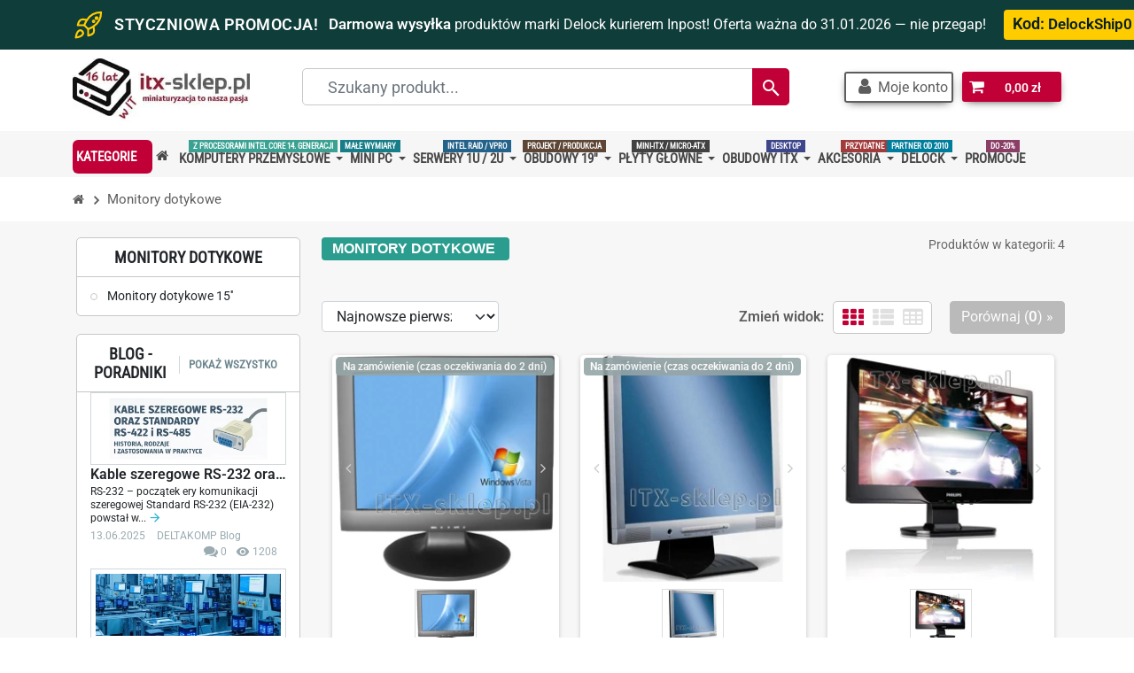

--- FILE ---
content_type: text/html; charset=utf-8
request_url: https://itx-sklep.pl/monitory_dotykowe.html
body_size: 31661
content:
<!DOCTYPE HTML>
<html lang="pl-pl">
<head>
<meta charset="utf-8">
<style>
#product .tabs,
#product #more_info_sheets,
#product #center_column .blockproductscategory,
#footer, #left_column, #right_column {
  content-visibility: auto;
  contain-intrinsic-size: 1px 1000px; }
</style>
    <title>Monitory dotykowe - ITX-Sklep.pl</title>
            <meta name="robots" content="index,follow">
        <meta name="viewport" content="width=device-width, initial-scale=1">
    <meta name="mobile-web-app-capable" content="yes">
    <link rel="icon" type="image/vnd.microsoft.icon" href="/img/favicon.ico?1742319123">
    <link rel="shortcut icon" type="image/x-icon" href="/img/favicon.ico?1742319123">

          <link rel="preload" as="image"
        href="https://itx-sklep.pl/1113-mobile_default/monitor_dotykowy_15_s_t_4_3_5w_z_nakladka_dotykowa.webp"
        imagesrcset="https://itx-sklep.pl/1113-mobile_default/monitor_dotykowy_15_s_t_4_3_5w_z_nakladka_dotykowa.webp 360w,
                     https://itx-sklep.pl/1113-mobile_default2x/monitor_dotykowy_15_s_t_4_3_5w_z_nakladka_dotykowa.webp 720w,
                     https://itx-sklep.pl/1113-home_default/monitor_dotykowy_15_s_t_4_3_5w_z_nakladka_dotykowa.webp 250w"
        imagesizes="(max-width: 480px) 100vw, 250px"
        fetchpriority="high">
    <link rel="preload" href="https://itx-sklep.pl/themes/itx/css/bootstrap.5.1.3.min.css" as="style">
  <link rel="stylesheet" href="https://itx-sklep.pl/themes/itx/css/bootstrap.5.1.3.min.css" media="all">
  <noscript><link rel="stylesheet" href="https://itx-sklep.pl/themes/itx/css/bootstrap.5.1.3.min.css"></noscript>






<!-- TBM FLAGS: is_mobile= page=category tbm=1 -->
<!-- TBM MOBILE_CORE count=1 -->
<!-- TBM DESKTOP_CORE count=1 -->

                    <link rel="preload" href="https://itx-sklep.pl/themes/itx/cache/v_6349_f07d08d970b157676e54c2d439ee012d_all.css" as="style">
        <link rel="stylesheet" href="https://itx-sklep.pl/themes/itx/cache/v_6349_f07d08d970b157676e54c2d439ee012d_all.css" media="all">
        <noscript><link rel="stylesheet" href="https://itx-sklep.pl/themes/itx/cache/v_6349_f07d08d970b157676e54c2d439ee012d_all.css"></noscript>
            

<!-- TBM MOBILE_LATE count=1 -->



<link rel="stylesheet" href="/themes/itx/fonts/fonts-min.css" media="print" onload="this.media='all'">
<link rel="stylesheet" href="/themes/itx/fonts/itx-font-awesome-min.css" media="print" onload="this.media='all'">

  
            <link rel="shortcut icon" type="image/x-icon" href="/img/favicon.ico?1742319123">
                        <style>.ets_mm_megamenu .mm_menus_li .h4,
.ets_mm_megamenu .mm_menus_li .h5,
.ets_mm_megamenu .mm_menus_li .h6,
.ets_mm_megamenu .mm_menus_li .h1,
.ets_mm_megamenu .mm_menus_li .h2,
.ets_mm_megamenu .mm_menus_li .h3,
.ets_mm_megamenu .mm_menus_li .h4 *:not(i),
.ets_mm_megamenu .mm_menus_li .h5 *:not(i),
.ets_mm_megamenu .mm_menus_li .h6 *:not(i),
.ets_mm_megamenu .mm_menus_li .h1 *:not(i),
.ets_mm_megamenu .mm_menus_li .h2 *:not(i),
.ets_mm_megamenu .mm_menus_li .h3 *:not(i),
.ets_mm_megamenu .mm_menus_li > a{
    font-family: inherit;
}
.ets_mm_megamenu *:not(.fa):not(i){
    font-family: 'Roboto Condensed';
}

.ets_mm_block *{
    font-size: 15px;
}    

@media (min-width: 768px){
    /* Layouts 1-4 removed*/
    
    /* Layout 5*/
    .ets_mm_megamenu.layout_layout5{
        background-color: #f6f6f6;
    }
    .ets_mm_megamenu.layout_layout5:not(.ybc_vertical_menu) .mm_menus_ul{
         background: #f6f6f6;
    }
    
    #header .layout_layout5:not(.ybc_vertical_menu) .mm_menus_li > a,
    .layout_layout5 .ybc-menu-vertical-button,
    .layout_layout5 .mm_extra_item {
        color: #3d3d3d;
    }
    .layout_layout5 .ybc-menu-vertical-button .ybc-menu-button-toggle_icon_default .icon-bar{
        background-color: #3d3d3d;
    }
    .layout_layout5:not(.click_open_submenu) .mm_menus_li:hover > a,
    .layout_layout5.click_open_submenu .mm_menus_li.open_li > a,
    .layout_layout5 .mm_menus_li.active > a,
    .layout_layout5 .mm_extra_item button[type="submit"]:hover i,
    #header .layout_layout5:not(.click_open_submenu) .mm_menus_li:hover > a,
    #header .layout_layout5.click_open_submenu .mm_menus_li.open_li > a,
    #header .layout_layout5 .mm_menus_li.active > a,
    .layout_layout5:hover .ybc-menu-vertical-button{
        color: #C00036;
    }
    .layout_layout5:hover .ybc-menu-vertical-button .ybc-menu-button-toggle_icon_default .icon-bar{
        background-color: #C00036;
    }
    
    .layout_layout5 .mm_menus_li > a:before{background-color: #C00036;}
    

    .layout_layout5:not(.ybc_vertical_menu):not(.click_open_submenu) .mm_menus_li:hover > a,
    .layout_layout5:not(.ybc_vertical_menu).click_open_submenu .mm_menus_li.open_li > a,
    #header .layout_layout5:not(.ybc_vertical_menu):not(.click_open_submenu) .mm_menus_li:hover > a,
    #header .layout_layout5:not(.ybc_vertical_menu).click_open_submenu .mm_menus_li.open_li > a,
    .ets_mm_megamenu.layout_layout5.ybc_vertical_menu:hover,
    #header .layout_layout5:not(.click_open_submenu) .mm_menus_li:hover > a,
    #header .layout_layout5.click_open_submenu .mm_menus_li.open_li > a{
        background-color: ;
    }
    
    .layout_layout5.ets_mm_megamenu .mm_columns_ul,
    .ybc_vertical_menu.layout_layout5 .mm_menus_ul .mm_menus_li:hover a::before,
    .layout_layout5.ybc_vertical_menu .mm_menus_ul{
        background-color: #ffffff;
    }
    #header .layout_layout5 .ets_mm_block_content a,
    .layout_layout5.ybc_vertical_menu .mm_menus_li > a,
    #header .layout_layout5.ybc_vertical_menu .mm_menus_li > a,
    #header .layout_layout5 .ets_mm_block_content p{
        color: #333333;
    }
    
    .layout_layout5 .mm_columns_ul .h1,
    .layout_layout5 .mm_columns_ul .h2,
    .layout_layout5 .mm_columns_ul .h3,
    .layout_layout5 .mm_columns_ul .h4,
    .layout_layout5 .mm_columns_ul .h5,
    .layout_layout5 .mm_columns_ul .h6,
    .layout_layout5 .mm_columns_ul .ets_mm_block > .h1 a,
    .layout_layout5 .mm_columns_ul .ets_mm_block > .h2 a,
    .layout_layout5 .mm_columns_ul .ets_mm_block > .h3 a,
    .layout_layout5 .mm_columns_ul .ets_mm_block > .h4 a,
    .layout_layout5 .mm_columns_ul .ets_mm_block > .h5 a,
    .layout_layout5 .mm_columns_ul .ets_mm_block > .h6 a,
    #header .layout_layout5 .mm_columns_ul .ets_mm_block > .h1 a,
    #header .layout_layout5 .mm_columns_ul .ets_mm_block > .h2 a,
    #header .layout_layout5 .mm_columns_ul .ets_mm_block > .h3 a,
    #header .layout_layout5 .mm_columns_ul .ets_mm_block > .h4 a,
    #header .layout_layout5 .mm_columns_ul .ets_mm_block > .h5 a,
    #header .layout_layout5 .mm_columns_ul .ets_mm_block > .h6 a,
    .layout_layout5 .mm_columns_ul .h1,
    .layout_layout5 .mm_columns_ul .h2,
    .layout_layout5 .mm_columns_ul .h3,
    .layout_layout5 .mm_columns_ul .h4,
    .layout_layout5 .mm_columns_ul .h5,
    .layout_layout5 .mm_columns_ul .h6{
        color: #414141;
    }
    
    .layout_layout5 li:hover > a,
    .layout_layout5 li > a:hover,
    .layout_layout5 .mm_tabs_li.open .mm_tab_toggle_title,
    .layout_layout5 .mm_tabs_li.open .mm_tab_toggle_title a,
    .layout_layout5 .mm_tabs_li:hover .mm_tab_toggle_title,
    .layout_layout5 .mm_tabs_li:hover .mm_tab_toggle_title a,
    #header .layout_layout5 .mm_tabs_li.open .mm_tab_toggle_title,
    #header .layout_layout5 .mm_tabs_li.open .mm_tab_toggle_title a,
    #header .layout_layout5 .mm_tabs_li:hover .mm_tab_toggle_title,
    #header .layout_layout5 .mm_tabs_li:hover .mm_tab_toggle_title a,
    .layout_layout5.ybc_vertical_menu .mm_menus_li > a,
    #header .layout_layout5 li:hover > a,
    .layout_layout5.ybc_vertical_menu:not(.click_open_submenu) .mm_menus_li:hover > a,
    .layout_layout5.ybc_vertical_menu.click_open_submenu .mm_menus_li.open_li > a,
    #header .layout_layout5.ybc_vertical_menu:not(.click_open_submenu) .mm_menus_li:hover > a,
    #header .layout_layout5.ybc_vertical_menu.click_open_submenu .mm_menus_li.open_li > a,
    #header .layout_layout5 .mm_columns_ul .mm_block_type_product .product-title > a:hover,
    #header .layout_layout5 li > a:hover{color: #C00036;}
    
    /*end layout 5*/
}

@media (max-width: 767px){
    .ybc-menu-vertical-button,
    .transition_floating .close_menu, 
    .transition_full .close_menu{
        background-color: #c00036;
        color: #ffffff;
    }
    .transition_floating .close_menu *, 
    .transition_full .close_menu *,
    .ybc-menu-vertical-button .icon-bar{
        color: #ffffff;
    }

    .close_menu .icon-bar,
    .ybc-menu-vertical-button .icon-bar {
      background-color: #ffffff;
    }
    .mm_menus_back_icon{
        border-color: #ffffff;
    }
        
    /* Layouts 1-4 removed*/
    
    .layout_layout5:not(.click_open_submenu) .mm_menus_li:hover > a,
    .layout_layout5.click_open_submenu .mm_menus_li.open_li > a,
    #header .layout_layout5:not(.click_open_submenu) .mm_menus_li:hover > a,
    #header .layout_layout5.click_open_submenu .mm_menus_li.open_li > a{
        color: #C00036;
    }

    .layout_layout5 .mm_has_sub.mm_menus_li:hover .arrow::before{
        border-color: #C00036;
    }
    
    .layout_layout5:not(.click_open_submenu) .mm_menus_li:hover > a,
    .layout_layout5.click_open_submenu .mm_menus_li.open_li > a,
    #header .layout_layout5:not(.click_open_submenu) .mm_menus_li:hover > a,
    #header .layout_layout5.click_open_submenu .mm_menus_li.open_li > a{
        background-color: ;
    }
    .layout_layout5 li:hover > a,
    .layout_layout5 li > a:hover,
    #header .layout_layout5 li:hover > a,
    #header .layout_layout5 .mm_columns_ul .mm_block_type_product .product-title > a:hover,
    #header .layout_layout5 li > a:hover{color: #C00036;}   
    
}

















</style>
<script type="text/javascript">
    var Days_text = 'Dni';
    var Hours_text = 'Godz.';
    var Mins_text = 'Min.(y)';
    var Sec_text = 'Sek(s)';
</script><style>
    
    @media only screen and (min-width: 100px) and (max-width: 568px) {
        #popuppro {
            display: none;
        }

        #popuppro_tablet {
            display: none;
        }

        #popuppro_mobile {
            display: block !important;
        }
    }

    @media only screen and (min-width: 569px) and (max-width: 1025px) {
        #popuppro {
            display: none;
        }

        #popuppro_tablet {
            display: block !important;
        }

        #popuppro_mobile {
            display: none;
        }
    }

    @media (min-width: 1026px) {
        #popuppro {
            display: block !important;
        }

        #popuppro_tablet {
            display: none;
        }

        #popuppro_mobile {
            display: none;
        }
    }

    
</style>

<script type="text/javascript">
    
        var HiFaq = {
            psv: 1.6,
            search_url: 'https://itx-sklep.pl/faq/search/',
            key: '7119f22a5b60257060493433eab743ea',
            mainUrl: 'https://itx-sklep.pl/faq'
        }
    
</script>

<style type="text/css">
    
        .hi-faq-top-search-container {
            background-color: #2fb5d2;
        }
    
    
</style>

<link rel="canonical" href="https://itx-sklep.pl/monitory_dotykowe.html">
<link rel="alternate" href="https://itx-sklep.pl/monitory_dotykowe.html" hreflang="pl-pl">
<link rel="alternate" href="https://itx-sklep.pl/monitory_dotykowe.html" hreflang="x-default">

</head>
                              
<body id="category"        class="category category-51 category-monitory_dotykowe show-left-column hide-right-column lang_pl">


<main>
  <header id="header" class=" sidebar-minicart">

                <div id="header-banners">
            <div class="cb displayBanner clearfix" data-hook="displayBanner">
									<div class="cb-wrapper w-1 type-1" data-wrapper="1">
										<div id="cb-21" class="cb-item">
										<div class="cb-item-content">
																			<div class="custom-html">
								<!-- Promo Bar (56px) -->
<div id="promoBar" class="promo-bar text-white">
<div class="container d-flex align-items-center justify-content-between"><!-- Lewa sekcja: ikona + tekst -->
<div class="d-flex align-items-center gap-3 text-nowrap"><!-- Rocket Launch (outline SVG) --> <svg xmlns="http://www.w3.org/2000/svg" width="24" height="24" viewbox="0 0 24 24" fill="none" stroke="currentColor" stroke-width="1.5" stroke-linecap="round" stroke-linejoin="round" class="icon-rocket-launch" aria-hidden="true" focusable="false"> <path d="M4.5 16.5c-1.5 1.26-2 5-2 5s3.74-.5 5-2c.71-.84.7-2.13-.09-2.91A2.18 2.18 0 0 0 4.5 16.5z"></path> <path d="M12 15l-3-3a22 22 0 0 1 2-3.95A12.88 12.88 0 0 1 22 2c0 2.72-.78 7.5-6 11a22.35 22.35 0 0 1-4 2z"></path> <path d="M9 12H4s.55-3.03 2-4c1.62-1.08 5 0 5 0"></path> <path d="M12 15v5s3.03-.55 4-2c1.08-1.62 0-5 0-5"></path> <circle cx="18.5" cy="6.5" r="0.75"></circle> <circle cx="16.25" cy="9" r="0.6"></circle> </svg> <span class="fw-bold text-uppercase promo-label">Styczniowa promocja!</span> <span class="d-none d-md-inline"> <strong>Darmowa wysyłka</strong> produktów marki Delock kurierem Inpost! Oferta ważna do 31.01.2026 — nie przegap!</span> <span class="badge rounded-pill promo-code" data-code="DelockShip0">Kod: <strong>DelockShip0</strong></span></div>
<!-- Prawa sekcja: przycisk + zamknięcie -->
<div class="d-flex align-items-center gap-3"><a class="btn btn-outline-light btn-sm promo-btn" href="https://itx-sklep.pl/delock.html">Sprawdź ofertę Delock!</a></div>
</div>
</div>							</div>
											</div>
				</div>
								</div>
	</div>

        </div>
       
	
    <div id="header-blocks" class="container-fluid">
	  <div class="container">
        <div class="row d-flex align-items-center toprow">
			            <div class="col-7 col-xl-3 col-sm-6 col-lg-4 text-center order-1 order-lg-2" id="shop-logo">
				<div class="d-flex align-items-center justify-content-between">
					                    <a href="https://itx-sklep.pl/" title="ITX-Sklep.pl">
                                                            <img class="img-fluid center-block"
                                    src="/img/itx-skleppl_logo_desktop.webp"
                                    alt="ITX-Sklep.pl"
                                    title="ITX-Sklep.pl"
                                    width="200"
                                    height="71"
                                    style="aspect-ratio: 200 / 71;"
                                    loading="eager"
                                    fetchpriority="auto">
                                                            </a>
				</div>
            </div>
			<div class="col-5 col-xl-9 col-sm-6 col-lg-8 order-2 order-lg-3 txt-lg d-flex justify-content-end mobpad"> 
				
<div id="search_block_top" class="jolisearch col-sm-4 clearfix">
    <form method="get" action="https://itx-sklep.pl/module/ambjolisearch/jolisearch" id="searchbox">

                                <label for="search_query_top" class="sr-only">Szukany produkt...</label>
            <input class="search_query form-control ac_input" type="text" id="search_query_top" name="search_query" value="" data-autocomplete-mode="2" data-autocomplete="https://itx-sklep.pl/module/ambjolisearch/jolisearch" data-lang="1" data-manufacturer="Producenci" data-product="Produkty" data-category="Kategorie" data-minwordlen="3" data-no-results-found="Brak wyników"  data-more-results="Więcej wyników »" placeholder="Szukany produkt..." style="color: #5E5E5E; font-size: 18px;">

            
            <button type="submit" class="button btn btn-default button-search" aria-label="Search">
            <svg width="24" height="24" viewBox="0 0 24 24" fill="currentColor" aria-hidden="true">
                <path d="M15.5 14h-.79l-.28-.27a6.5 6.5 0 10-.71.71l.27.28v.79L20 21.5 21.5 20l-5.5-6zm-6 0A4.5 4.5 0 1114 9.5 4.5 4.5 0 019.5 14z"/>
            </svg>
                <span>Szukaj</span>
            </button>

            
    </form>

</div>


<div id="header_user">
			<a href="#" class="nav-link dropdown-toggle" style="box-shadow: 0px 3px 11px -5px #000;" data-bs-toggle="dropdown" role="button" aria-expanded="false" aria-haspopup="true" aria-label="Moje konto" rel="nofollow"><i class="fa fa-user" style="font-size: 20px; padding-right: 6px;"></i><span class="customermob">Moje konto</span></a>
		<div class="dropdown-menu p-5 p-sm-2">
			<div class="d-grid gap-2">
				<a class="btn btn-user-dark" href="https://itx-sklep.pl/moje-konto"  title="Zaloguj się do swojego konta klienta" rel="nofollow">
					Logowanie 
				</a>
				<a class="btn btn-user-light" href="https://itx-sklep.pl/logowanie?create_account=1" type="button">
					Utwórz konto
				</a>
			</div>
		</div>
	</div>
<div class="header-element pt-2 header-element-right shopping_cart_wrapper clearfix">
	<div class="shopping_cart">
		<a href="https://itx-sklep.pl/szybkie-zakupy" title="Pokaż mój koszyk" rel="nofollow">
			<span class="icon-shopping-cart"></span>
			<span class="ajax_cart_quantity unvisible">0</span>
			<span class="ajax_cart_product_txt unvisible">Produkt</span>
			<span class="ajax_cart_product_txt_s unvisible">Produkty</span>
			<span class="ajax_cart_total unvisible">
							</span>
			<span class="ajax_cart_no_product">0,00 zł</span>
					</a><span> </span>
					<div class="cart_block block exclusive" id="z_mini_cart_content">
                <div class="st-menu-title">Mój koszyk</div>
				<div class="block_content">
										<div class="cart_block_list">
												<p class="cart_block_no_products">
							Brak produktów
						</p>
												<div class="cart-prices">
							<div class="cart-prices-line first-line">
								<span class="price cart_block_shipping_cost ajax_cart_shipping_cost unvisible">
																			 Już od 9 zł brutto!																	</span>
								<span class="unvisible">
									Wysyłka:
								</span>
							</div>
																					<div class="cart-prices-line last-line">
								<span class="price cart_block_total ajax_block_cart_total">0,00 zł</span>
								<span>Łącznie:</span>
							</div>
													</div>
						<p class="cart-buttons">
							<a id="button_order_cart" class="btn" href="https://itx-sklep.pl/szybkie-zakupy" title="Realizuj zamówienie" rel="nofollow">
								<span>
									Realizuj zamówienie<i class="icon-chevron-right right"></i>
								</span>
							</a>
						</p>		
	<div class="promotions">
		<ul>
							<li><h4>Promocja na produkty DELOCK:</h4> <strong><i>DelockShip0</i></strong></li>
							</ul>
	</div>
						</div>
				</div>
			</div> 			</div>
</div>

	<div id="layer_cart">
		<div class="clearfix">
			<div class="layer_cart_product col-xs-12 col-md-6">
				<span class="cross" title="Zamknij okno"></span>
				<div class="title">
					<i class="icon-check"></i>Produkt został dodany do koszyka
				</div>
                <div class="product-container">
                    <div class="product-image-container layer_cart_img"></div>
                    <div class="layer_cart_product_info">
                        <span id="layer_cart_product_title" class="product-name"></span>
                        <span id="layer_cart_product_attributes"></span>
                        <div>
                            <span class="dark">Ilość:</span>
                            <span id="layer_cart_product_quantity"></span>
                        </div>
                        <div>
                            <strong class="dark">Łącznie:</strong>
                            <span id="layer_cart_product_price" class="price product-price"></span>
                        </div>
                    </div>
                </div>
			</div>
			<div class="layer_cart_cart col-xs-12 col-md-6">
				<div class="title">
					<!-- Plural Case [both cases are needed because page may be updated in Javascript] -->
					<span class="ajax_cart_product_txt_s  unvisible">
						There are <span class="ajax_cart_quantity">0</span> items in your cart.
					</span>
					<!-- Singular Case [both cases are needed because page may be updated in Javascript] -->
					<span class="ajax_cart_product_txt ">
						There is 1 item in your cart.
					</span>
				</div>

				<div class="layer_cart_row">
					<strong class="dark">
						Total products:
																					(tax incl.)
																		</strong>
					<span class="price ajax_block_products_total">
											</span>
				</div>

								<div class="layer_cart_row">
					<strong class="dark unvisible">
						Total shipping:&nbsp;(tax incl.)					</strong>
					<span class="price ajax_cart_shipping_cost unvisible">
													 Już od 9 zł brutto!											</span>
				</div>
								<div class="layer_cart_row">
					<strong class="dark">
						Total:
																					(tax incl.)
																		</strong>
					<span class="ajax_block_cart_total">
											</span>
				</div>
				<div class="button-container">
					<span class="continue btn btn-default" title="Kontynuuj zakupy">
						<span>
							<i class="icon-chevron-left left"></i>Kontynuuj zakupy
						</span>
					</span>
					<a class="btn btn-default" href="https://itx-sklep.pl/szybkie-zakupy" title="Realizuj zamówienie" rel="nofollow">
						<span>
							Realizuj zamówienie<i class="icon-chevron-right right"></i>
						</span>
					</a>
				</div>
			</div>
		</div>
		<div class="crossseling"></div>
	</div> 	<div class="layer_cart_overlay"></div>
<!-- /MODULE Block cart -->
			</div>
		</div>
	  </div>
	  	</div>
</header>

    <div class="ets_mm_megamenu 
        layout_layout5 
         show_icon_in_mobile 
          
        transition_fade   
        transition_floating 
         
        sticky_enabled 
        enable_active_menu 
        ets-dir-ltr        hook-custom        single_layout         disable_sticky_mobile          hover         "
        data-bggray="bg_gray"
        >
        <div class="ets_mm_megamenu_content">
            <div class="container">
                <div class="ets_mm_megamenu_content_content" style="max-height: 46px;">
                    <div class="ybc-menu-toggle ybc-menu-btn closed">
                        <span class="ybc-menu-button-toggle_icon">
                            <i class="icon-bar"></i>
                            <i class="icon-bar"></i>
                            <i class="icon-bar"></i>
                        </span>
                        Menu
                    </div>
                        <ul class="mm_menus_ul  ">
        <li class="close_menu">
            <div class="pull-left">
                <span class="mm_menus_back">
                    <i class="icon-bar"></i>
                    <i class="icon-bar"></i>
                    <i class="icon-bar"></i>
                </span>
                Menu
            </div>
            <div class="pull-right">
                <span class="mm_menus_back_icon"></span>
                Powrót
            </div>
        </li>
                    <li class="mm_menus_li mm_menus_li_tab mm_no_border mm_sub_align_full mm_has_sub hover "
                style="width: 100px">
                                <a class="ets_mm_url" role="button" 
                                href="https://itx-sklep.pl/glowna.html"
                aria-label="MENU"
                style="                            color:#ffffff;                            background-color:#C00036;                                                font-size:17px;">
                    <span class="mm_menu_content_title kategorie-btn"
                        >
                                                                                                    Kategorie
                                                                                            </span>
                </a>
                                                            <span class="arrow closed"></span>
                                                                                                <ul class="mm_columns_ul mm_columns_ul_tab "
                            style="width:100%; font-size:15px;">
                                                            <li class="mm_tabs_li   ver_alway_hide">
                                    <div class="mm_tab_li_content closed"
                                         style="width: 230px">
                                        <span class="mm_tab_name mm_tab_toggle">
                                            <span class="mm_tab_toggle_title">
                                                                                                    <a class="ets_mm_url" href="https://itx-sklep.pl/nowosci_w_ofercie.html">
                                                                                                                                                            <i class="fa fa-fire"></i>
                                                                                                        Nowości w ofercie
                                                                                                                                                        </a>
                                                                                            </span>
                                        </span>
                                    </div>
                                                                    </li>
                                                            <li class="mm_tabs_li mm_tabs_has_content   ver_alway_hide">
                                    <div class="mm_tab_li_content closed"
                                         style="width: 230px">
                                        <span class="mm_tab_name mm_tab_toggle mm_tab_has_child">
                                            <span class="mm_tab_toggle_title">
                                                                                                    <a class="ets_mm_url" href="https://itx-sklep.pl/komputery_przemyslowe.html">
                                                                                                                                                        Komputery przemysłowe
                                                    <span class="mm_bubble_text" style="background: #007d59; color: #ffffff;">do pracy 24/7</span>                                                                                                    </a>
                                                                                            </span>
                                        </span>
                                    </div>
                                                                            <ul class="mm_columns_contents_ul "
                                            style=" width:calc(100% - 230px + 2px); left: 230px;right: 230px;">
                                                                                            <li class="mm_columns_li column_size_5  mm_has_sub">
                                                                                                            <ul class="mm_blocks_ul">
                                                                                                                            <li data-id-block="24"
                                                                    class="mm_blocks_li">
                                                                        
    <div class="ets_mm_block mm_block_type_html">
                    <span class="h4"  style="font-size:16px">
                <a href="https://itx-sklep.pl/komputery_przemyslowe/fanless_heat-pipes.html"  style="font-size:16px">                    Fanless (heat-pipes)
                    </a>            </span>
                <div class="ets_mm_block_content">        
                            Bezwentylatorowe komputery IPC, przystosowane do pracy ciągłej 24/7. <br>
Chłodzenie pasywne - rurki heat-pipes / bloki cieplne. <br><br>
Kliknij na ikonę CPU, aby przejść do konkretnej rodziny procesora.
                    </div>
    </div>
    <div class="clearfix"></div>

                                                                </li>
                                                                                                                    </ul>
                                                                                                    </li>
                                                                                            <li class="mm_columns_li column_size_1  mm_has_sub">
                                                                                                            <ul class="mm_blocks_ul">
                                                                                                                            <li data-id-block="25"
                                                                    class="mm_blocks_li">
                                                                        
    <div class="ets_mm_block mm_block_type_image">
                    <span class="h4"  style="font-size:16px">
                <a href="https://itx-sklep.pl/komputery_przemyslowe/fanless_heat-pipes/intel_celeron.html"  style="font-size:16px">                    Celeron
                    </a>            </span>
                <div class="ets_mm_block_content">        
                            <a href="https://itx-sklep.pl/komputery_przemyslowe/fanless_heat-pipes/intel_celeron.html">                                        <span class="mm_img_content">
                        <picture>
                                                            <a href="https://itx-sklep.pl/komputery_przemyslowe/fanless_heat-pipes/intel_celeron.html">                                <span class="mm_img_content">
                                    <picture>
                                                                                        <source
                                                srcset="https://itx-sklep.pl/img/ets_megamenu/celeron.jpg"
                                                type="image/jpeg"
                                            >
                                            <img
                                                class="img-fluid center-block tb-lazy-image"
                                                src="https://itx-sklep.pl/img/ets_megamenu/celeron.jpg"
                                                alt="Celeron"
                                                loading="lazy"
                                                width="180"
                                                height="auto"
                                            >
                                        </picture>
                                    </span>
                                    </a>                                                                </picture>
                    </span>                    
                </a>                    </div>
    </div>
    <div class="clearfix"></div>

                                                                </li>
                                                                                                                    </ul>
                                                                                                    </li>
                                                                                            <li class="mm_columns_li column_size_1  mm_has_sub">
                                                                                                            <ul class="mm_blocks_ul">
                                                                                                                            <li data-id-block="29"
                                                                    class="mm_blocks_li">
                                                                        
    <div class="ets_mm_block mm_block_type_image">
                    <span class="h4"  style="font-size:16px">
                <a href="https://itx-sklep.pl/komputery_przemyslowe/fanless_heat-pipes/intel_core_i3.html"  style="font-size:16px">                    Core i3
                    </a>            </span>
                <div class="ets_mm_block_content">        
                            <a href="https://itx-sklep.pl/komputery_przemyslowe/fanless_heat-pipes/intel_core_i3.html">                                        <span class="mm_img_content">
                        <picture>
                                                            <a href="https://itx-sklep.pl/komputery_przemyslowe/fanless_heat-pipes/intel_core_i3.html">                                <span class="mm_img_content">
                                    <picture>
                                                                                        <source
                                                srcset="https://itx-sklep.pl/img/ets_megamenu/i3-14gen.jpg"
                                                type="image/jpeg"
                                            >
                                            <img
                                                class="img-fluid center-block tb-lazy-image"
                                                src="https://itx-sklep.pl/img/ets_megamenu/i3-14gen.jpg"
                                                alt="Core i3"
                                                loading="lazy"
                                                width="180"
                                                height="auto"
                                            >
                                        </picture>
                                    </span>
                                    </a>                                                                </picture>
                    </span>                    
                </a>                    </div>
    </div>
    <div class="clearfix"></div>

                                                                </li>
                                                                                                                    </ul>
                                                                                                    </li>
                                                                                            <li class="mm_columns_li column_size_1  mm_has_sub">
                                                                                                            <ul class="mm_blocks_ul">
                                                                                                                            <li data-id-block="28"
                                                                    class="mm_blocks_li">
                                                                        
    <div class="ets_mm_block mm_block_type_image">
                    <span class="h4"  style="font-size:16px">
                <a href="https://itx-sklep.pl/komputery_przemyslowe/fanless_heat-pipes/intel_core_i5.html"  style="font-size:16px">                    Core i5
                    </a>            </span>
                <div class="ets_mm_block_content">        
                            <a href="https://itx-sklep.pl/komputery_przemyslowe/fanless_heat-pipes/intel_core_i5.html">                                        <span class="mm_img_content">
                        <picture>
                                                            <a href="https://itx-sklep.pl/komputery_przemyslowe/fanless_heat-pipes/intel_core_i5.html">                                <span class="mm_img_content">
                                    <picture>
                                                                                        <source
                                                srcset="https://itx-sklep.pl/img/ets_megamenu/i5-14gen.jpg"
                                                type="image/jpeg"
                                            >
                                            <img
                                                class="img-fluid center-block tb-lazy-image"
                                                src="https://itx-sklep.pl/img/ets_megamenu/i5-14gen.jpg"
                                                alt="Core i5"
                                                loading="lazy"
                                                width="180"
                                                height="auto"
                                            >
                                        </picture>
                                    </span>
                                    </a>                                                                </picture>
                    </span>                    
                </a>                    </div>
    </div>
    <div class="clearfix"></div>

                                                                </li>
                                                                                                                    </ul>
                                                                                                    </li>
                                                                                            <li class="mm_columns_li column_size_1  mm_has_sub">
                                                                                                            <ul class="mm_blocks_ul">
                                                                                                                            <li data-id-block="27"
                                                                    class="mm_blocks_li">
                                                                        
    <div class="ets_mm_block mm_block_type_image">
                    <span class="h4"  style="font-size:16px">
                <a href="https://itx-sklep.pl/komputery_przemyslowe/fanless_heat-pipes/intel_core_i7.html"  style="font-size:16px">                    Core i7
                    </a>            </span>
                <div class="ets_mm_block_content">        
                            <a href="https://itx-sklep.pl/komputery_przemyslowe/fanless_heat-pipes/intel_core_i7.html">                                        <span class="mm_img_content">
                        <picture>
                                                            <a href="https://itx-sklep.pl/komputery_przemyslowe/fanless_heat-pipes/intel_core_i7.html">                                <span class="mm_img_content">
                                    <picture>
                                                                                        <source
                                                srcset="https://itx-sklep.pl/img/ets_megamenu/i7-14gen.jpg"
                                                type="image/jpeg"
                                            >
                                            <img
                                                class="img-fluid center-block tb-lazy-image"
                                                src="https://itx-sklep.pl/img/ets_megamenu/i7-14gen.jpg"
                                                alt="Core i7"
                                                loading="lazy"
                                                width="180"
                                                height="auto"
                                            >
                                        </picture>
                                    </span>
                                    </a>                                                                </picture>
                    </span>                    
                </a>                    </div>
    </div>
    <div class="clearfix"></div>

                                                                </li>
                                                                                                                    </ul>
                                                                                                    </li>
                                                                                            <li class="mm_columns_li column_size_1  mm_has_sub">
                                                                                                            <ul class="mm_blocks_ul">
                                                                                                                            <li data-id-block="32"
                                                                    class="mm_blocks_li">
                                                                        
    <div class="ets_mm_block mm_block_type_image">
                    <span class="h4"  style="font-size:16px">
                <a href="https://itx-sklep.pl/komputery_przemyslowe_rack/serwery_intel_core_i9.html"  style="font-size:16px">                    Core i9
                    </a>            </span>
                <div class="ets_mm_block_content">        
                            <a href="https://itx-sklep.pl/komputery_przemyslowe_rack/serwery_intel_core_i9.html">                                        <span class="mm_img_content">
                        <picture>
                                                            <a href="https://itx-sklep.pl/komputery_przemyslowe_rack/serwery_intel_core_i9.html">                                <span class="mm_img_content">
                                    <picture>
                                                                                        <source
                                                srcset="https://itx-sklep.pl/img/ets_megamenu/i9-14gen.jpg"
                                                type="image/jpeg"
                                            >
                                            <img
                                                class="img-fluid center-block tb-lazy-image"
                                                src="https://itx-sklep.pl/img/ets_megamenu/i9-14gen.jpg"
                                                alt="Core i9"
                                                loading="lazy"
                                                width="180"
                                                height="auto"
                                            >
                                        </picture>
                                    </span>
                                    </a>                                                                </picture>
                    </span>                    
                </a>                    </div>
    </div>
    <div class="clearfix"></div>

                                                                </li>
                                                                                                                    </ul>
                                                                                                    </li>
                                                                                            <li class="mm_columns_li column_size_12  mm_has_sub">
                                                                                                            <ul class="mm_blocks_ul">
                                                                                                                            <li data-id-block="128"
                                                                    class="mm_blocks_li">
                                                                        
    <div class="ets_mm_block mm_block_type_html">
                <div class="ets_mm_block_content">        
                            <div id="pusty" style="border-bottom:2px solid #E7E7E7;">
                    </div>
    </div>
    <div class="clearfix"></div>

                                                                </li>
                                                                                                                    </ul>
                                                                                                    </li>
                                                                                            <li class="mm_columns_li column_size_5  mm_has_sub">
                                                                                                            <ul class="mm_blocks_ul">
                                                                                                                            <li data-id-block="33"
                                                                    class="mm_blocks_li">
                                                                        
    <div class="ets_mm_block mm_block_type_html">
                    <span class="h4"  style="font-size:16px">
                <a href="https://itx-sklep.pl/komputery_przemyslowe/wentylatorowe.html"  style="font-size:16px">                    Wentylatorowe
                    </a>            </span>
                <div class="ets_mm_block_content">        
                            Komputery z aktywnym chłodzeniem procesora. <br>
Własne obudowy przystosowane do pracy w przemyśle.
                    </div>
    </div>
    <div class="clearfix"></div>

                                                                </li>
                                                                                                                    </ul>
                                                                                                    </li>
                                                                                            <li class="mm_columns_li column_size_1  mm_has_sub">
                                                                                                            <ul class="mm_blocks_ul">
                                                                                                                            <li data-id-block="35"
                                                                    class="mm_blocks_li">
                                                                        
    <div class="ets_mm_block mm_block_type_image">
                    <span class="h4"  style="font-size:16px">
                <a href="https://itx-sklep.pl/komputery_przemyslowe/wentylatorowe/amd-ryzen.html"  style="font-size:16px">                    AMD Ryzen
                    </a>            </span>
                <div class="ets_mm_block_content">        
                            <a href="https://itx-sklep.pl/komputery_przemyslowe/wentylatorowe/amd-ryzen.html">                                        <span class="mm_img_content">
                        <picture>
                                                            <a href="https://itx-sklep.pl/komputery_przemyslowe/wentylatorowe/amd-ryzen.html">                                <span class="mm_img_content">
                                    <picture>
                                                                                        <source
                                                srcset="https://itx-sklep.pl/img/ets_megamenu/ryzen_3.jpg"
                                                type="image/jpeg"
                                            >
                                            <img
                                                class="img-fluid center-block tb-lazy-image"
                                                src="https://itx-sklep.pl/img/ets_megamenu/ryzen_3.jpg"
                                                alt="AMD Ryzen"
                                                loading="lazy"
                                                width="180"
                                                height="auto"
                                            >
                                        </picture>
                                    </span>
                                    </a>                                                                </picture>
                    </span>                    
                </a>                    </div>
    </div>
    <div class="clearfix"></div>

                                                                </li>
                                                                                                                    </ul>
                                                                                                    </li>
                                                                                            <li class="mm_columns_li column_size_1  mm_has_sub">
                                                                                                            <ul class="mm_blocks_ul">
                                                                                                                            <li data-id-block="130"
                                                                    class="mm_blocks_li">
                                                                        
    <div class="ets_mm_block mm_block_type_image">
                    <span class="h4"  style="font-size:16px">
                <a href="https://itx-sklep.pl/komputery_przemyslowe/wentylatorowe/intel_core_i3.html"  style="font-size:16px">                    Core i3
                    </a>            </span>
                <div class="ets_mm_block_content">        
                            <a href="https://itx-sklep.pl/komputery_przemyslowe/wentylatorowe/intel_core_i3.html">                                        <span class="mm_img_content">
                        <picture>
                                                            <a href="https://itx-sklep.pl/komputery_przemyslowe/wentylatorowe/intel_core_i3.html">                                <span class="mm_img_content">
                                    <picture>
                                                                                        <source
                                                srcset="https://itx-sklep.pl/img/ets_megamenu/i3-14gen.jpg"
                                                type="image/jpeg"
                                            >
                                            <img
                                                class="img-fluid center-block tb-lazy-image"
                                                src="https://itx-sklep.pl/img/ets_megamenu/i3-14gen.jpg"
                                                alt="Core i3"
                                                loading="lazy"
                                                width="180"
                                                height="auto"
                                            >
                                        </picture>
                                    </span>
                                    </a>                                                                </picture>
                    </span>                    
                </a>                    </div>
    </div>
    <div class="clearfix"></div>

                                                                </li>
                                                                                                                    </ul>
                                                                                                    </li>
                                                                                            <li class="mm_columns_li column_size_1  mm_has_sub">
                                                                                                            <ul class="mm_blocks_ul">
                                                                                                                            <li data-id-block="129"
                                                                    class="mm_blocks_li">
                                                                        
    <div class="ets_mm_block mm_block_type_image">
                    <span class="h4"  style="font-size:16px">
                <a href="https://itx-sklep.pl/komputery_przemyslowe/wentylatorowe/intel_core_i5.html"  style="font-size:16px">                    Core i5
                    </a>            </span>
                <div class="ets_mm_block_content">        
                            <a href="https://itx-sklep.pl/komputery_przemyslowe/wentylatorowe/intel_core_i5.html">                                        <span class="mm_img_content">
                        <picture>
                                                            <a href="https://itx-sklep.pl/komputery_przemyslowe/wentylatorowe/intel_core_i5.html">                                <span class="mm_img_content">
                                    <picture>
                                                                                        <source
                                                srcset="https://itx-sklep.pl/img/ets_megamenu/i5-14gen.jpg"
                                                type="image/jpeg"
                                            >
                                            <img
                                                class="img-fluid center-block tb-lazy-image"
                                                src="https://itx-sklep.pl/img/ets_megamenu/i5-14gen.jpg"
                                                alt="Core i5"
                                                loading="lazy"
                                                width="180"
                                                height="auto"
                                            >
                                        </picture>
                                    </span>
                                    </a>                                                                </picture>
                    </span>                    
                </a>                    </div>
    </div>
    <div class="clearfix"></div>

                                                                </li>
                                                                                                                    </ul>
                                                                                                    </li>
                                                                                    </ul>
                                                                    </li>
                                                            <li class="mm_tabs_li mm_tabs_has_content   ver_alway_hide">
                                    <div class="mm_tab_li_content closed"
                                         style="width: 230px">
                                        <span class="mm_tab_name mm_tab_toggle mm_tab_has_child">
                                            <span class="mm_tab_toggle_title">
                                                                                                    <a class="ets_mm_url" href="https://itx-sklep.pl/komputery_panelowe.html">
                                                                                                                                                        Komputery panelowe
                                                    <span class="mm_bubble_text" style="background: #0073E6; color: #ffffff;">od 7&quot; do 19&quot;</span>                                                                                                    </a>
                                                                                            </span>
                                        </span>
                                    </div>
                                                                            <ul class="mm_columns_contents_ul "
                                            style=" width:calc(100% - 230px + 2px); left: 230px;right: 230px;">
                                                                                            <li class="mm_columns_li column_size_4  mm_has_sub">
                                                                                                            <ul class="mm_blocks_ul">
                                                                                                                            <li data-id-block="94"
                                                                    class="mm_blocks_li">
                                                                        
    <div class="ets_mm_block mm_block_type_category">
                    <span class="h4"  style="font-size:16px">
                                    Standard Panel PC
                                </span>
                <div class="ets_mm_block_content">        
                                <ul class="ets_mm_categories">
                    <li >
                <a class="ets_mm_url" href="https://itx-sklep.pl/komputery_panelowe/standard_panel_pc.html">Standard Panel PC</a>
                            </li>
            </ul>
                    </div>
    </div>
    <div class="clearfix"></div>

                                                                </li>
                                                                                                                    </ul>
                                                                                                    </li>
                                                                                            <li class="mm_columns_li column_size_4  mm_has_sub">
                                                                                                            <ul class="mm_blocks_ul">
                                                                                                                            <li data-id-block="95"
                                                                    class="mm_blocks_li">
                                                                        
    <div class="ets_mm_block mm_block_type_category">
                    <span class="h4"  style="font-size:16px">
                                    Flat Panel PC
                                </span>
                <div class="ets_mm_block_content">        
                                <ul class="ets_mm_categories">
                    <li >
                <a class="ets_mm_url" href="https://itx-sklep.pl/komputery_panelowe/flat_panel_pc.html">Flat Panel PC</a>
                            </li>
            </ul>
                    </div>
    </div>
    <div class="clearfix"></div>

                                                                </li>
                                                                                                                    </ul>
                                                                                                    </li>
                                                                                            <li class="mm_columns_li column_size_4  mm_has_sub">
                                                                                                            <ul class="mm_blocks_ul">
                                                                                                                            <li data-id-block="96"
                                                                    class="mm_blocks_li">
                                                                        
    <div class="ets_mm_block mm_block_type_category">
                    <span class="h4"  style="font-size:16px">
                                    Heavy Duty Panel PC
                                </span>
                <div class="ets_mm_block_content">        
                                <ul class="ets_mm_categories">
                    <li >
                <a class="ets_mm_url" href="https://itx-sklep.pl/komputery_panelowe/heavy_duty_panel_pc.html">Heavy Duty Panel PC</a>
                            </li>
            </ul>
                    </div>
    </div>
    <div class="clearfix"></div>

                                                                </li>
                                                                                                                    </ul>
                                                                                                    </li>
                                                                                    </ul>
                                                                    </li>
                                                            <li class="mm_tabs_li mm_tabs_has_content   ver_alway_hide">
                                    <div class="mm_tab_li_content closed"
                                         style="width: 230px">
                                        <span class="mm_tab_name mm_tab_toggle mm_tab_has_child">
                                            <span class="mm_tab_toggle_title">
                                                                                                    <a class="ets_mm_url" href="https://itx-sklep.pl/mini_komputery.html">
                                                                                                                                                        Mini PC
                                                                                                                                                        </a>
                                                                                            </span>
                                        </span>
                                    </div>
                                                                            <ul class="mm_columns_contents_ul "
                                            style=" width:calc(100% - 230px + 2px); left: 230px;right: 230px;">
                                                                                            <li class="mm_columns_li column_size_4  mm_has_sub">
                                                                                                            <ul class="mm_blocks_ul">
                                                                                                                            <li data-id-block="97"
                                                                    class="mm_blocks_li">
                                                                        
    <div class="ets_mm_block mm_block_type_category">
                    <span class="h4"  style="font-size:16px">
                                    Komputery NUC
                                </span>
                <div class="ets_mm_block_content">        
                                <ul class="ets_mm_categories">
                    <li class="has-sub">
                <a class="ets_mm_url" href="https://itx-sklep.pl/mini_komputery/komputery_nuc.html">Komputery NUC</a>
                                    <span class="arrow closed"></span>
                        <ul class="ets_mm_categories">
                    <li class="has-sub">
                <a class="ets_mm_url" href="https://itx-sklep.pl/mini_komputery/komputery_nuc/fanless_heat_pipes.html">Fanless (heat-pipes)</a>
                                    <span class="arrow closed"></span>
                        <ul class="ets_mm_categories">
                    <li >
                <a class="ets_mm_url" href="https://itx-sklep.pl/mini_komputery/komputery_nuc/fanless_heat_pipes/celeron_mobile.html">Celeron Mobile</a>
                            </li>
                    <li >
                <a class="ets_mm_url" href="https://itx-sklep.pl/mini_komputery/komputery_nuc/fanless_heat_pipes/core_i3_mobile.html">Core i3 Mobile</a>
                            </li>
                    <li >
                <a class="ets_mm_url" href="https://itx-sklep.pl/mini_komputery/komputery_nuc/fanless_heat_pipes/core_i5_mobile.html">Core i5 Mobile</a>
                            </li>
                    <li >
                <a class="ets_mm_url" href="https://itx-sklep.pl/mini_komputery/komputery_nuc/fanless_heat_pipes/intel_atom.html">Intel Atom</a>
                            </li>
            </ul>

                            </li>
            </ul>

                            </li>
            </ul>
                    </div>
    </div>
    <div class="clearfix"></div>

                                                                </li>
                                                                                                                    </ul>
                                                                                                    </li>
                                                                                            <li class="mm_columns_li column_size_4  mm_has_sub">
                                                                                                            <ul class="mm_blocks_ul">
                                                                                                                            <li data-id-block="99"
                                                                    class="mm_blocks_li">
                                                                        
    <div class="ets_mm_block mm_block_type_category">
                    <span class="h4"  style="font-size:16px">
                                    Rejestratory NVR
                                </span>
                <div class="ets_mm_block_content">        
                                <ul class="ets_mm_categories">
                    <li >
                <a class="ets_mm_url" href="https://itx-sklep.pl/mini_komputery/rejestratory_nvr.html">Rejestratory NVR</a>
                            </li>
            </ul>
                    </div>
    </div>
    <div class="clearfix"></div>

                                                                </li>
                                                                                                                    </ul>
                                                                                                    </li>
                                                                                            <li class="mm_columns_li column_size_4  mm_has_sub">
                                                                                                            <ul class="mm_blocks_ul">
                                                                                                                            <li data-id-block="98"
                                                                    class="mm_blocks_li">
                                                                        
    <div class="ets_mm_block mm_block_type_category">
                    <span class="h4"  style="font-size:16px">
                                    Komputery PoE
                                </span>
                <div class="ets_mm_block_content">        
                                <ul class="ets_mm_categories">
                    <li >
                <a class="ets_mm_url" href="https://itx-sklep.pl/mini_komputery/komputery_poe.html">Komputery PoE</a>
                            </li>
            </ul>
                    </div>
    </div>
    <div class="clearfix"></div>

                                                                </li>
                                                                                                                    </ul>
                                                                                                    </li>
                                                                                    </ul>
                                                                    </li>
                                                            <li class="mm_tabs_li mm_tabs_has_content   ver_alway_hide">
                                    <div class="mm_tab_li_content closed"
                                         style="width: 230px">
                                        <span class="mm_tab_name mm_tab_toggle mm_tab_has_child">
                                            <span class="mm_tab_toggle_title">
                                                                                                    <a class="ets_mm_url" href="https://itx-sklep.pl/komputery_przemyslowe_rack.html">
                                                                                                                                                        Komputery Rack 19&#039;&#039;
                                                    <span class="mm_bubble_text" style="background: #3b3b3b; color: #ffffff;">w obudowach 1U</span>                                                                                                    </a>
                                                                                            </span>
                                        </span>
                                    </div>
                                                                            <ul class="mm_columns_contents_ul "
                                            style=" width:calc(100% - 230px + 2px); left: 230px;right: 230px;">
                                                                                            <li class="mm_columns_li column_size_5  mm_has_sub">
                                                                                                            <ul class="mm_blocks_ul">
                                                                                                                            <li data-id-block="117"
                                                                    class="mm_blocks_li">
                                                                        
    <div class="ets_mm_block mm_block_type_html">
                    <span class="h4"  style="font-size:16px">
                <a href="https://itx-sklep.pl/komputery_przemyslowe_rack.html"  style="font-size:16px">                    W obudowach 1U oraz 2U
                    </a>            </span>
                <div class="ets_mm_block_content">        
                            Komputery przemysłowe Rack 1U, przystosowane do pracy ciągłej 24/7. <br>
Chłodzenie pasywne - rurki heat-pipes / bloki cieplne. <br>
Chłodzenie aktywne (coolery serwerowe 1U). <br><br>
Kliknij na ikonę CPU, aby przejść do konkretnej rodziny procesora.
                    </div>
    </div>
    <div class="clearfix"></div>

                                                                </li>
                                                                                                                    </ul>
                                                                                                    </li>
                                                                                            <li class="mm_columns_li column_size_1  mm_has_sub">
                                                                                                            <ul class="mm_blocks_ul">
                                                                                                                            <li data-id-block="118"
                                                                    class="mm_blocks_li">
                                                                        
    <div class="ets_mm_block mm_block_type_image">
                    <span class="h4"  style="font-size:16px">
                <a href="https://itx-sklep.pl/komputery_przemyslowe_rack/serwery_intel_atom_pentium.html"  style="font-size:16px">                    Celeron
                    </a>            </span>
                <div class="ets_mm_block_content">        
                            <a href="https://itx-sklep.pl/komputery_przemyslowe_rack/serwery_intel_atom_pentium.html">                                        <span class="mm_img_content">
                        <picture>
                                                            <a href="https://itx-sklep.pl/komputery_przemyslowe_rack/serwery_intel_atom_pentium.html">                                <span class="mm_img_content">
                                    <picture>
                                                                                        <source
                                                srcset="https://itx-sklep.pl/img/ets_megamenu/118_celeron.jpg"
                                                type="image/jpeg"
                                            >
                                            <img
                                                class="img-fluid center-block tb-lazy-image"
                                                src="https://itx-sklep.pl/img/ets_megamenu/118_celeron.jpg"
                                                alt="Celeron"
                                                loading="lazy"
                                                width="180"
                                                height="auto"
                                            >
                                        </picture>
                                    </span>
                                    </a>                                                                </picture>
                    </span>                    
                </a>                    </div>
    </div>
    <div class="clearfix"></div>

                                                                </li>
                                                                                                                    </ul>
                                                                                                    </li>
                                                                                            <li class="mm_columns_li column_size_1  mm_has_sub">
                                                                                                            <ul class="mm_blocks_ul">
                                                                                                                            <li data-id-block="121"
                                                                    class="mm_blocks_li">
                                                                        
    <div class="ets_mm_block mm_block_type_image">
                    <span class="h4"  style="font-size:16px">
                <a href="https://itx-sklep.pl/komputery_przemyslowe_rack/serwery_intel_core_i3.html"  style="font-size:16px">                    Core i3
                    </a>            </span>
                <div class="ets_mm_block_content">        
                            <a href="https://itx-sklep.pl/komputery_przemyslowe_rack/serwery_intel_core_i3.html">                                        <span class="mm_img_content">
                        <picture>
                                                            <a href="https://itx-sklep.pl/komputery_przemyslowe_rack/serwery_intel_core_i3.html">                                <span class="mm_img_content">
                                    <picture>
                                                                                        <source
                                                srcset="https://itx-sklep.pl/img/ets_megamenu/121_i3-14gen.jpg"
                                                type="image/jpeg"
                                            >
                                            <img
                                                class="img-fluid center-block tb-lazy-image"
                                                src="https://itx-sklep.pl/img/ets_megamenu/121_i3-14gen.jpg"
                                                alt="Core i3"
                                                loading="lazy"
                                                width="180"
                                                height="auto"
                                            >
                                        </picture>
                                    </span>
                                    </a>                                                                </picture>
                    </span>                    
                </a>                    </div>
    </div>
    <div class="clearfix"></div>

                                                                </li>
                                                                                                                    </ul>
                                                                                                    </li>
                                                                                            <li class="mm_columns_li column_size_1  mm_has_sub">
                                                                                                            <ul class="mm_blocks_ul">
                                                                                                                            <li data-id-block="120"
                                                                    class="mm_blocks_li">
                                                                        
    <div class="ets_mm_block mm_block_type_image">
                    <span class="h4"  style="font-size:16px">
                <a href="https://itx-sklep.pl/komputery_przemyslowe_rack/serwery_intel_core_i5.html"  style="font-size:16px">                    Core i5
                    </a>            </span>
                <div class="ets_mm_block_content">        
                            <a href="https://itx-sklep.pl/komputery_przemyslowe_rack/serwery_intel_core_i5.html">                                        <span class="mm_img_content">
                        <picture>
                                                            <a href="https://itx-sklep.pl/komputery_przemyslowe_rack/serwery_intel_core_i5.html">                                <span class="mm_img_content">
                                    <picture>
                                                                                        <source
                                                srcset="https://itx-sklep.pl/img/ets_megamenu/120_i5-14gen.jpg"
                                                type="image/jpeg"
                                            >
                                            <img
                                                class="img-fluid center-block tb-lazy-image"
                                                src="https://itx-sklep.pl/img/ets_megamenu/120_i5-14gen.jpg"
                                                alt="Core i5"
                                                loading="lazy"
                                                width="180"
                                                height="auto"
                                            >
                                        </picture>
                                    </span>
                                    </a>                                                                </picture>
                    </span>                    
                </a>                    </div>
    </div>
    <div class="clearfix"></div>

                                                                </li>
                                                                                                                    </ul>
                                                                                                    </li>
                                                                                            <li class="mm_columns_li column_size_1  mm_has_sub">
                                                                                                            <ul class="mm_blocks_ul">
                                                                                                                            <li data-id-block="119"
                                                                    class="mm_blocks_li">
                                                                        
    <div class="ets_mm_block mm_block_type_image">
                    <span class="h4"  style="font-size:16px">
                <a href="https://itx-sklep.pl/komputery_przemyslowe_rack/serwery_intel_core_i7.html"  style="font-size:16px">                    Core i7
                    </a>            </span>
                <div class="ets_mm_block_content">        
                            <a href="https://itx-sklep.pl/komputery_przemyslowe_rack/serwery_intel_core_i7.html">                                        <span class="mm_img_content">
                        <picture>
                                                            <a href="https://itx-sklep.pl/komputery_przemyslowe_rack/serwery_intel_core_i7.html">                                <span class="mm_img_content">
                                    <picture>
                                                                                        <source
                                                srcset="https://itx-sklep.pl/img/ets_megamenu/119_i7-14gen.jpg"
                                                type="image/jpeg"
                                            >
                                            <img
                                                class="img-fluid center-block tb-lazy-image"
                                                src="https://itx-sklep.pl/img/ets_megamenu/119_i7-14gen.jpg"
                                                alt="Core i7"
                                                loading="lazy"
                                                width="180"
                                                height="auto"
                                            >
                                        </picture>
                                    </span>
                                    </a>                                                                </picture>
                    </span>                    
                </a>                    </div>
    </div>
    <div class="clearfix"></div>

                                                                </li>
                                                                                                                    </ul>
                                                                                                    </li>
                                                                                            <li class="mm_columns_li column_size_1  mm_has_sub">
                                                                                                            <ul class="mm_blocks_ul">
                                                                                                                            <li data-id-block="131"
                                                                    class="mm_blocks_li">
                                                                        
    <div class="ets_mm_block mm_block_type_image">
                    <span class="h4"  style="font-size:16px">
                <a href="https://itx-sklep.pl/komputery_przemyslowe_rack/serwery_intel_core_i9.html"  style="font-size:16px">                    Core i9
                    </a>            </span>
                <div class="ets_mm_block_content">        
                            <a href="https://itx-sklep.pl/komputery_przemyslowe_rack/serwery_intel_core_i9.html">                                        <span class="mm_img_content">
                        <picture>
                                                            <a href="https://itx-sklep.pl/komputery_przemyslowe_rack/serwery_intel_core_i9.html">                                <span class="mm_img_content">
                                    <picture>
                                                                                        <source
                                                srcset="https://itx-sklep.pl/img/ets_megamenu/1a184a77be-i9-14gen.jpg"
                                                type="image/jpeg"
                                            >
                                            <img
                                                class="img-fluid center-block tb-lazy-image"
                                                src="https://itx-sklep.pl/img/ets_megamenu/1a184a77be-i9-14gen.jpg"
                                                alt="Core i9"
                                                loading="lazy"
                                                width="180"
                                                height="auto"
                                            >
                                        </picture>
                                    </span>
                                    </a>                                                                </picture>
                    </span>                    
                </a>                    </div>
    </div>
    <div class="clearfix"></div>

                                                                </li>
                                                                                                                    </ul>
                                                                                                    </li>
                                                                                            <li class="mm_columns_li column_size_12  mm_has_sub">
                                                                                                            <ul class="mm_blocks_ul">
                                                                                                                            <li data-id-block="126"
                                                                    class="mm_blocks_li">
                                                                        
    <div class="ets_mm_block mm_block_type_html">
                <div class="ets_mm_block_content">        
                            <div id="pusty" style="border-bottom:2px solid #E7E7E7;">
                    </div>
    </div>
    <div class="clearfix"></div>

                                                                </li>
                                                                                                                    </ul>
                                                                                                    </li>
                                                                                    </ul>
                                                                    </li>
                                                            <li class="mm_tabs_li   ver_alway_hide">
                                    <div class="mm_tab_li_content closed"
                                         style="width: 230px">
                                        <span class="mm_tab_name mm_tab_toggle">
                                            <span class="mm_tab_toggle_title">
                                                                                                    <a class="ets_mm_url" href="https://itx-sklep.pl/monitory_dotykowe.html">
                                                                                                                                                        Monitory dotykowe
                                                                                                                                                        </a>
                                                                                            </span>
                                        </span>
                                    </div>
                                                                    </li>
                                                            <li class="mm_tabs_li mm_tabs_has_content   ver_alway_hide">
                                    <div class="mm_tab_li_content closed"
                                         style="width: 230px">
                                        <span class="mm_tab_name mm_tab_toggle mm_tab_has_child">
                                            <span class="mm_tab_toggle_title">
                                                                                                    <a class="ets_mm_url" href="https://itx-sklep.pl/monitory.html">
                                                                                                                                                        Monitory
                                                                                                                                                        </a>
                                                                                            </span>
                                        </span>
                                    </div>
                                                                            <ul class="mm_columns_contents_ul "
                                            style=" width:calc(100% - 230px + 2px); left: 230px;right: 230px;">
                                                                                            <li class="mm_columns_li column_size_4  mm_has_sub">
                                                                                                            <ul class="mm_blocks_ul">
                                                                                                                            <li data-id-block="133"
                                                                    class="mm_blocks_li">
                                                                        
    <div class="ets_mm_block mm_block_type_category">
                    <span class="h4"  style="font-size:16px">
                                    Samsung
                                </span>
                <div class="ets_mm_block_content">        
                                <ul class="ets_mm_categories">
                    <li >
                <a class="ets_mm_url" href="https://itx-sklep.pl/monitory/samsung.html">Samsung</a>
                            </li>
            </ul>
                    </div>
    </div>
    <div class="clearfix"></div>

                                                                </li>
                                                                                                                    </ul>
                                                                                                    </li>
                                                                                            <li class="mm_columns_li column_size_4  mm_has_sub">
                                                                                                            <ul class="mm_blocks_ul">
                                                                                                                            <li data-id-block="134"
                                                                    class="mm_blocks_li">
                                                                        
    <div class="ets_mm_block mm_block_type_category">
                    <span class="h4"  style="font-size:16px">
                                    Dell
                                </span>
                <div class="ets_mm_block_content">        
                                <ul class="ets_mm_categories">
                    <li >
                <a class="ets_mm_url" href="https://itx-sklep.pl/monitory/dell.html">Dell</a>
                            </li>
            </ul>
                    </div>
    </div>
    <div class="clearfix"></div>

                                                                </li>
                                                                                                                    </ul>
                                                                                                    </li>
                                                                                            <li class="mm_columns_li column_size_4  mm_has_sub">
                                                                                                            <ul class="mm_blocks_ul">
                                                                                                                            <li data-id-block="135"
                                                                    class="mm_blocks_li">
                                                                        
    <div class="ets_mm_block mm_block_type_category">
                    <span class="h4"  style="font-size:16px">
                                    NEC
                                </span>
                <div class="ets_mm_block_content">        
                                <ul class="ets_mm_categories">
                    <li >
                <a class="ets_mm_url" href="https://itx-sklep.pl/monitory/nec.html">NEC</a>
                            </li>
            </ul>
                    </div>
    </div>
    <div class="clearfix"></div>

                                                                </li>
                                                                                                                    </ul>
                                                                                                    </li>
                                                                                    </ul>
                                                                    </li>
                                                            <li class="mm_tabs_li   ver_alway_hide">
                                    <div class="mm_tab_li_content closed"
                                         style="width: 230px">
                                        <span class="mm_tab_name mm_tab_toggle">
                                            <span class="mm_tab_toggle_title">
                                                                                                    <a class="ets_mm_url" href="https://itx-sklep.pl/plyty_glowne.html">
                                                                                                                                                        Płyty główne
                                                                                                                                                        </a>
                                                                                            </span>
                                        </span>
                                    </div>
                                                                    </li>
                                                            <li class="mm_tabs_li   ver_alway_hide">
                                    <div class="mm_tab_li_content closed"
                                         style="width: 230px">
                                        <span class="mm_tab_name mm_tab_toggle">
                                            <span class="mm_tab_toggle_title">
                                                                                                    <a class="ets_mm_url" href="https://itx-sklep.pl/plyty_przemyslowe_ipc.html">
                                                                                                                                                        Płyty przemysłowe
                                                                                                                                                        </a>
                                                                                            </span>
                                        </span>
                                    </div>
                                                                    </li>
                                                            <li class="mm_tabs_li   ver_alway_hide">
                                    <div class="mm_tab_li_content closed"
                                         style="width: 230px">
                                        <span class="mm_tab_name mm_tab_toggle">
                                            <span class="mm_tab_toggle_title">
                                                                                                    <a class="ets_mm_url" href="https://itx-sklep.pl/obudowy_desktop.html">
                                                                                                                                                        Obudowy Desktop
                                                                                                                                                        </a>
                                                                                            </span>
                                        </span>
                                    </div>
                                                                    </li>
                                                            <li class="mm_tabs_li   ver_alway_hide">
                                    <div class="mm_tab_li_content closed"
                                         style="width: 230px">
                                        <span class="mm_tab_name mm_tab_toggle">
                                            <span class="mm_tab_toggle_title">
                                                                                                    <a class="ets_mm_url" href="https://itx-sklep.pl/obudowy_serwerowe.html">
                                                                                                                                                        Obudowy serwerowe
                                                                                                                                                        </a>
                                                                                            </span>
                                        </span>
                                    </div>
                                                                    </li>
                                                            <li class="mm_tabs_li   ver_alway_hide">
                                    <div class="mm_tab_li_content closed"
                                         style="width: 230px">
                                        <span class="mm_tab_name mm_tab_toggle">
                                            <span class="mm_tab_toggle_title">
                                                                                                    <a class="ets_mm_url" href="https://itx-sklep.pl/obudowy_przemyslowe.html">
                                                                                                                                                        Obudowy przemysłowe
                                                                                                                                                        </a>
                                                                                            </span>
                                        </span>
                                    </div>
                                                                    </li>
                                                            <li class="mm_tabs_li   ver_alway_hide">
                                    <div class="mm_tab_li_content closed"
                                         style="width: 230px">
                                        <span class="mm_tab_name mm_tab_toggle">
                                            <span class="mm_tab_toggle_title">
                                                                                                    <a class="ets_mm_url" href="https://itx-sklep.pl/procesory.html">
                                                                                                                                                        Procesory
                                                                                                                                                        </a>
                                                                                            </span>
                                        </span>
                                    </div>
                                                                    </li>
                                                            <li class="mm_tabs_li   ver_alway_hide">
                                    <div class="mm_tab_li_content closed"
                                         style="width: 230px">
                                        <span class="mm_tab_name mm_tab_toggle">
                                            <span class="mm_tab_toggle_title">
                                                                                                    <a class="ets_mm_url" href="https://itx-sklep.pl/pamieci_ram.html">
                                                                                                                                                        Pamięci RAM
                                                                                                                                                        </a>
                                                                                            </span>
                                        </span>
                                    </div>
                                                                    </li>
                                                            <li class="mm_tabs_li   ver_alway_hide">
                                    <div class="mm_tab_li_content closed"
                                         style="width: 230px">
                                        <span class="mm_tab_name mm_tab_toggle">
                                            <span class="mm_tab_toggle_title">
                                                                                                    <a class="ets_mm_url" href="https://itx-sklep.pl/pamieci_flash.html">
                                                                                                                                                        Pamięci Flash
                                                                                                                                                        </a>
                                                                                            </span>
                                        </span>
                                    </div>
                                                                    </li>
                                                            <li class="mm_tabs_li   ver_alway_hide">
                                    <div class="mm_tab_li_content closed"
                                         style="width: 230px">
                                        <span class="mm_tab_name mm_tab_toggle">
                                            <span class="mm_tab_toggle_title">
                                                                                                    <a class="ets_mm_url" href="https://itx-sklep.pl/dyski_twarde.html">
                                                                                                                                                        Dyski twarde
                                                                                                                                                        </a>
                                                                                            </span>
                                        </span>
                                    </div>
                                                                    </li>
                                                            <li class="mm_tabs_li   ver_alway_hide">
                                    <div class="mm_tab_li_content closed"
                                         style="width: 230px">
                                        <span class="mm_tab_name mm_tab_toggle">
                                            <span class="mm_tab_toggle_title">
                                                                                                    <a class="ets_mm_url" href="https://itx-sklep.pl/komponenty_przemyslowe.html">
                                                                                                                                                        Komponenty przemysłowe
                                                                                                                                                        </a>
                                                                                            </span>
                                        </span>
                                    </div>
                                                                    </li>
                                                            <li class="mm_tabs_li   ver_alway_hide">
                                    <div class="mm_tab_li_content closed"
                                         style="width: 230px">
                                        <span class="mm_tab_name mm_tab_toggle">
                                            <span class="mm_tab_toggle_title">
                                                                                                    <a class="ets_mm_url" href="https://itx-sklep.pl/technika-instalacji.html">
                                                                                                                                                        Technika instalacji
                                                                                                                                                        </a>
                                                                                            </span>
                                        </span>
                                    </div>
                                                                    </li>
                                                            <li class="mm_tabs_li   ver_alway_hide">
                                    <div class="mm_tab_li_content closed"
                                         style="width: 230px">
                                        <span class="mm_tab_name mm_tab_toggle">
                                            <span class="mm_tab_toggle_title">
                                                                                                    <a class="ets_mm_url" href="https://itx-sklep.pl/zasilacze.html">
                                                                                                                                                        Zasilacze
                                                                                                                                                        </a>
                                                                                            </span>
                                        </span>
                                    </div>
                                                                    </li>
                                                            <li class="mm_tabs_li   ver_alway_hide">
                                    <div class="mm_tab_li_content closed"
                                         style="width: 230px">
                                        <span class="mm_tab_name mm_tab_toggle">
                                            <span class="mm_tab_toggle_title">
                                                                                                    <a class="ets_mm_url" href="https://itx-sklep.pl/software.html">
                                                                                                                                                        Software
                                                                                                                                                        </a>
                                                                                            </span>
                                        </span>
                                    </div>
                                                                    </li>
                                                            <li class="mm_tabs_li   ver_alway_hide">
                                    <div class="mm_tab_li_content closed"
                                         style="width: 230px">
                                        <span class="mm_tab_name mm_tab_toggle">
                                            <span class="mm_tab_toggle_title">
                                                                                                    <a class="ets_mm_url" href="https://itx-sklep.pl/peryferia_pc.html">
                                                                                                                                                        Peryferia PC
                                                                                                                                                        </a>
                                                                                            </span>
                                        </span>
                                    </div>
                                                                    </li>
                                                            <li class="mm_tabs_li   ver_alway_hide">
                                    <div class="mm_tab_li_content closed"
                                         style="width: 230px">
                                        <span class="mm_tab_name mm_tab_toggle">
                                            <span class="mm_tab_toggle_title">
                                                                                                    <a class="ets_mm_url" href="https://itx-sklep.pl/akcesoria_pc.html">
                                                                                                                                                        Akcesoria PC
                                                                                                                                                        </a>
                                                                                            </span>
                                        </span>
                                    </div>
                                                                    </li>
                                                            <li class="mm_tabs_li   ver_alway_hide">
                                    <div class="mm_tab_li_content closed"
                                         style="width: 230px">
                                        <span class="mm_tab_name mm_tab_toggle">
                                            <span class="mm_tab_toggle_title">
                                                                                                    <a class="ets_mm_url" href="https://itx-sklep.pl/audio_video.html">
                                                                                                                                                        Audio / Video
                                                                                                                                                        </a>
                                                                                            </span>
                                        </span>
                                    </div>
                                                                    </li>
                                                    </ul>
                                                </li>
                    <li class="mm_menus_li order: 2 mm_sub_align_full hover "
                >
                                <a class="ets_mm_url" role="button" 
                                href="https://itx-sklep.pl/"
                aria-label="MENU"
                style="                        font-size:17px;">
                    <span class="mm_menu_content_title"
                        >
                                                    <i class="fa fa-home"></i>
                                                                                                    <span class="fa-home" style="display: none;"></span>
                                                                                            </span>
                </a>
                                                                                                    </li>
                    <li class="mm_menus_li d-none d-md-block mm_sub_align_full mm_has_sub hover "
                >
                                <a class="ets_mm_url" role="button" 
                                href="https://itx-sklep.pl/komputery_przemyslowe.html"
                aria-label="MENU"
                style="                        font-size:17px;">
                    <span class="mm_menu_content_title"
                         style="max-width: 244px;">
                                                                                                    KOMPUTERY PRZEMYSŁOWE
                                                <span class="mm_arrow"></span>                        <span class="mm_bubble_text" style="background: #3BA293; color: #ffffff;">Z PROCESORAMI INTEL CORE 14. GENERACJI</span>                    </span>
                </a>
                                                    <span class="arrow closed"></span>                                            <ul class="mm_columns_ul"
                            style=" width:100%; font-size:15px;">
                                                            <li class="mm_columns_li column_size_3  mm_has_sub">
                                                                            <ul class="mm_blocks_ul">
                                                                                            <li data-id-block="137" class="mm_blocks_li">
                                                        
    <div class="ets_mm_block mm_block_type_product">
                <div class="ets_mm_block_content">        
                            	
	<!-- Products list -->
	<ul class="menu_product_list row">
			
		<li class="menu_block_product col-xs-12 col-sm-12">
			<div class="product-container">
				<div class="left-block">
					<div class="product-image-container">
						<a class="product_img_link" href="https://itx-sklep.pl/komputery_przemyslowe/fanless_heat-pipes/intel_core_i3/komputer-przemyslowy-fanless-9-generacji-core-i3-9100-31ghz-2xlan-8gb-m2-ssd-128gb-i3-h310-ssd128.html" title="Komputer przemysłowy fanless 9. generacji Core i3-9100 3,1GHz 2xLAN 8GB M.2 SSD 128GB i3-H310-SSD128" itemprop="url">
							                            <img class="replace-2x img-responsive" loading="lazy" src="https://itx-sklep.pl/5544-home_default/komputer-przemyslowy-fanless-9-generacji-core-i3-9100-31ghz-2xlan-8gb-m2-ssd-128gb-i3-h310-ssd128.webp" alt="Komputer przemysłowy fanless 9. generacji Core i3-9100 3,1GHz 2xLAN 8GB M.2 SSD 128GB i3-H310-SSD128" title="Komputer przemysłowy fanless 9. generacji Core i3-9100 3,1GHz 2xLAN 8GB M.2 SSD 128GB i3-H310-SSD128"  width="250" height="250" itemprop="image" />
						</a>
													<div class="quick-view-wrapper-mobile">
    							<a class="quick-view-mobile" href="https://itx-sklep.pl/komputery_przemyslowe/fanless_heat-pipes/intel_core_i3/komputer-przemyslowy-fanless-9-generacji-core-i3-9100-31ghz-2xlan-8gb-m2-ssd-128gb-i3-h310-ssd128.html" rel="https://itx-sklep.pl/komputery_przemyslowe/fanless_heat-pipes/intel_core_i3/komputer-przemyslowy-fanless-9-generacji-core-i3-9100-31ghz-2xlan-8gb-m2-ssd-128gb-i3-h310-ssd128.html">
    								<i class="icon-eye-open"></i>
    							</a>
    						</div>
    						<a class="quick-view" href="https://itx-sklep.pl/komputery_przemyslowe/fanless_heat-pipes/intel_core_i3/komputer-przemyslowy-fanless-9-generacji-core-i3-9100-31ghz-2xlan-8gb-m2-ssd-128gb-i3-h310-ssd128.html" rel="https://itx-sklep.pl/komputery_przemyslowe/fanless_heat-pipes/intel_core_i3/komputer-przemyslowy-fanless-9-generacji-core-i3-9100-31ghz-2xlan-8gb-m2-ssd-128gb-i3-h310-ssd128.html">
    							<span>Szybki podgląd</span>
    						</a>
						                        <div class="button-container">
    						    							    								    								<a class="button ajax_add_to_cart_button btn btn-default" href="https://itx-sklep.pl/koszyk?add=1&amp;id_product=1440&amp;ipa=35&amp;token=4eb244f56bceb6f3bbd1946ec8e2e7da" rel="nofollow" title="Dodaj do koszyka" data-id-product-attribute="35" data-id-product="1440" data-minimal_quantity="0">
    									<span>Dodaj do koszyka</span>
    								</a>
    							    						    					</div>
																	</div>
										
				</div>
				<div class="right-block">
					<span itemprop="name" class="h5">
												<a class="product-name" href="https://itx-sklep.pl/komputery_przemyslowe/fanless_heat-pipes/intel_core_i3/komputer-przemyslowy-fanless-9-generacji-core-i3-9100-31ghz-2xlan-8gb-m2-ssd-128gb-i3-h310-ssd128.html" title="Komputer przemysłowy fanless 9. generacji Core i3-9100 3,1GHz 2xLAN 8GB M.2 SSD 128GB i3-H310-SSD128" itemprop="url" >
							Komputer przemysłowy fanless 9. generacji Core i3-9100...
													</a>
					</span>
										    					<div class="content_price">
    						    							
    							<span class="price product-price">
    								4 990,00 zł    							</span>
																																<span id="discount_percentage_display_menu" style="display:none"
								>
								-0%</span>
    							    							
    							
    							<span class="gm_omniprice" style="color:#666666;">
    Najniższa cena w okresie 30 dni przed promocją:
    <span class="gm_omniprice_lowest" style="color:#666666;">4 190,00 zł</span>
        
</span>
    													
    					</div>
					                                                                <p class="product-desc" itemprop="description">
    						Pasywnie chłodzony  komputer przemysłowy z...
    					</p>
                    										<div class="product-flags">
																														</div>
																	<span class="availability">
															<span class=" badge bg-success
											 ">
																														Dostępny
																											</span>
													</span>						
															</div>
			</div><!-- .product-container> -->
		</li>
	</ul>	


                    </div>
    </div>
    <div class="clearfix"></div>

                                                </li>
                                                                                    </ul>
                                                                    </li>
                                                            <li class="mm_columns_li column_size_3  mm_has_sub">
                                                                            <ul class="mm_blocks_ul">
                                                                                            <li data-id-block="3" class="mm_blocks_li">
                                                        
    <div class="ets_mm_block mm_block_type_product">
                <div class="ets_mm_block_content">        
                            	
	<!-- Products list -->
	<ul class="menu_product_list row">
			
		<li class="menu_block_product col-xs-12 col-sm-12">
			<div class="product-container">
				<div class="left-block">
					<div class="product-image-container">
						<a class="product_img_link" href="https://itx-sklep.pl/komputery_przemyslowe/fanless_heat-pipes/intel_core_i5/komputer-przemysłowy-fanless-13-generacji-core-i5-13500t-320ghz-2xlan-16gb-ssd-480gb-i5-q670-ssd480.html" title="Komputer przemysłowy fanless 13. generacji Core i5-13500T 3,20GHz 2xLAN 16GB SSD 480GB i5-Q670-SSD480" itemprop="url">
							                            <img class="replace-2x img-responsive" loading="lazy" src="https://itx-sklep.pl/6730-home_default/komputer-przemysłowy-fanless-13-generacji-core-i5-13500t-320ghz-2xlan-16gb-ssd-480gb-i5-q670-ssd480.webp" alt="Komputer przemysłowy fanless 13. generacji Core i5-13500T 3,20GHz 2xLAN 16GB SSD 480GB i5-Q670-SSD480" title="Komputer przemysłowy fanless 13. generacji Core i5-13500T 3,20GHz 2xLAN 16GB SSD 480GB i5-Q670-SSD480"  width="250" height="250" itemprop="image" />
						</a>
													<div class="quick-view-wrapper-mobile">
    							<a class="quick-view-mobile" href="https://itx-sklep.pl/komputery_przemyslowe/fanless_heat-pipes/intel_core_i5/komputer-przemysłowy-fanless-13-generacji-core-i5-13500t-320ghz-2xlan-16gb-ssd-480gb-i5-q670-ssd480.html" rel="https://itx-sklep.pl/komputery_przemyslowe/fanless_heat-pipes/intel_core_i5/komputer-przemysłowy-fanless-13-generacji-core-i5-13500t-320ghz-2xlan-16gb-ssd-480gb-i5-q670-ssd480.html">
    								<i class="icon-eye-open"></i>
    							</a>
    						</div>
    						<a class="quick-view" href="https://itx-sklep.pl/komputery_przemyslowe/fanless_heat-pipes/intel_core_i5/komputer-przemysłowy-fanless-13-generacji-core-i5-13500t-320ghz-2xlan-16gb-ssd-480gb-i5-q670-ssd480.html" rel="https://itx-sklep.pl/komputery_przemyslowe/fanless_heat-pipes/intel_core_i5/komputer-przemysłowy-fanless-13-generacji-core-i5-13500t-320ghz-2xlan-16gb-ssd-480gb-i5-q670-ssd480.html">
    							<span>Szybki podgląd</span>
    						</a>
						                        <div class="button-container">
    						    							    								    								<a class="button ajax_add_to_cart_button btn btn-default" href="https://itx-sklep.pl/koszyk?add=1&amp;id_product=1635&amp;ipa=14&amp;token=4eb244f56bceb6f3bbd1946ec8e2e7da" rel="nofollow" title="Dodaj do koszyka" data-id-product-attribute="14" data-id-product="1635" data-minimal_quantity="0">
    									<span>Dodaj do koszyka</span>
    								</a>
    							    						    					</div>
																	</div>
										
				</div>
				<div class="right-block">
					<span itemprop="name" class="h5">
												<a class="product-name" href="https://itx-sklep.pl/komputery_przemyslowe/fanless_heat-pipes/intel_core_i5/komputer-przemysłowy-fanless-13-generacji-core-i5-13500t-320ghz-2xlan-16gb-ssd-480gb-i5-q670-ssd480.html" title="Komputer przemysłowy fanless 13. generacji Core i5-13500T 3,20GHz 2xLAN 16GB SSD 480GB i5-Q670-SSD480" itemprop="url" >
							Komputer przemysłowy fanless 13. generacji Core...
													</a>
					</span>
										    					<div class="content_price">
    						    							
    							<span class="price product-price">
    								6 950,00 zł    							</span>
																																<span id="discount_percentage_display_menu" style="display:none"
								>
								-0%</span>
    							    							
    							
    							<span class="gm_omniprice" style="color:#666666;">
    Najniższa cena w okresie 30 dni przed promocją:
    <span class="gm_omniprice_lowest" style="color:#666666;">6 600,00 zł</span>
        
</span>
    													
    					</div>
					                                                                <p class="product-desc" itemprop="description">
    						Bezwentylatorowy  komputer przemysłowy wyposażony w...
    					</p>
                    										<div class="product-flags">
																														</div>
																	<span class="availability">
															<span class=" badge bg-success
											 ">
																														Dostępny
																											</span>
													</span>						
															</div>
			</div><!-- .product-container> -->
		</li>
	</ul>	


                    </div>
    </div>
    <div class="clearfix"></div>

                                                </li>
                                                                                    </ul>
                                                                    </li>
                                                            <li class="mm_columns_li column_size_3  mm_has_sub">
                                                                            <ul class="mm_blocks_ul">
                                                                                            <li data-id-block="2" class="mm_blocks_li">
                                                        
    <div class="ets_mm_block mm_block_type_product">
                <div class="ets_mm_block_content">        
                            	
	<!-- Products list -->
	<ul class="menu_product_list row">
			
		<li class="menu_block_product col-xs-12 col-sm-12">
			<div class="product-container">
				<div class="left-block">
					<div class="product-image-container">
						<a class="product_img_link" href="https://itx-sklep.pl/komputery_przemyslowe/fanless_heat-pipes/intel_celeron/komputer-przemysłowy-fanless-intel-celeron-j6412-8gb-ram-2xlan-3xcom-gpio-ssd-256gb-qbix-pro-ehla6412h-a1.html" title="Komputer przemysłowy Fanless Intel Celeron J6412 8GB RAM 2xLAN 3xCOM GPIO SSD 256GB QBiX-Pro-EHLA6412H-A1" itemprop="url">
							                            <img class="replace-2x img-responsive" loading="lazy" src="https://itx-sklep.pl/6674-home_default/komputer-przemysłowy-fanless-intel-celeron-j6412-8gb-ram-2xlan-3xcom-gpio-ssd-256gb-qbix-pro-ehla6412h-a1.webp" alt="Komputer przemysłowy Fanless Intel Celeron J6412 8GB RAM 2xLAN 3xCOM GPIO SSD 256GB QBiX-Pro-EHLA6412H-A1" title="Komputer przemysłowy Fanless Intel Celeron J6412 8GB RAM 2xLAN 3xCOM GPIO SSD 256GB QBiX-Pro-EHLA6412H-A1"  width="250" height="250" itemprop="image" />
						</a>
													<div class="quick-view-wrapper-mobile">
    							<a class="quick-view-mobile" href="https://itx-sklep.pl/komputery_przemyslowe/fanless_heat-pipes/intel_celeron/komputer-przemysłowy-fanless-intel-celeron-j6412-8gb-ram-2xlan-3xcom-gpio-ssd-256gb-qbix-pro-ehla6412h-a1.html" rel="https://itx-sklep.pl/komputery_przemyslowe/fanless_heat-pipes/intel_celeron/komputer-przemysłowy-fanless-intel-celeron-j6412-8gb-ram-2xlan-3xcom-gpio-ssd-256gb-qbix-pro-ehla6412h-a1.html">
    								<i class="icon-eye-open"></i>
    							</a>
    						</div>
    						<a class="quick-view" href="https://itx-sklep.pl/komputery_przemyslowe/fanless_heat-pipes/intel_celeron/komputer-przemysłowy-fanless-intel-celeron-j6412-8gb-ram-2xlan-3xcom-gpio-ssd-256gb-qbix-pro-ehla6412h-a1.html" rel="https://itx-sklep.pl/komputery_przemyslowe/fanless_heat-pipes/intel_celeron/komputer-przemysłowy-fanless-intel-celeron-j6412-8gb-ram-2xlan-3xcom-gpio-ssd-256gb-qbix-pro-ehla6412h-a1.html">
    							<span>Szybki podgląd</span>
    						</a>
						                        <div class="button-container">
    						    							    								    								<a class="button ajax_add_to_cart_button btn btn-default" href="https://itx-sklep.pl/koszyk?add=1&amp;id_product=1618&amp;ipa=26&amp;token=4eb244f56bceb6f3bbd1946ec8e2e7da" rel="nofollow" title="Dodaj do koszyka" data-id-product-attribute="26" data-id-product="1618" data-minimal_quantity="0">
    									<span>Dodaj do koszyka</span>
    								</a>
    							    						    					</div>
																	</div>
										
				</div>
				<div class="right-block">
					<span itemprop="name" class="h5">
												<a class="product-name" href="https://itx-sklep.pl/komputery_przemyslowe/fanless_heat-pipes/intel_celeron/komputer-przemysłowy-fanless-intel-celeron-j6412-8gb-ram-2xlan-3xcom-gpio-ssd-256gb-qbix-pro-ehla6412h-a1.html" title="Komputer przemysłowy Fanless Intel Celeron J6412 8GB RAM 2xLAN 3xCOM GPIO SSD 256GB QBiX-Pro-EHLA6412H-A1" itemprop="url" >
							Komputer przemysłowy Fanless Intel Celeron J6412 8GB...
													</a>
					</span>
										    					<div class="content_price">
    						    							
    							<span class="price product-price">
    								4 990,00 zł    							</span>
																																<span id="discount_percentage_display_menu" style="display:none"
								>
								-0%</span>
    							    							
    							
    							
    													
    					</div>
					                                                                <p class="product-desc" itemprop="description">
    						Kompaktowy,   pasywnie chłodzony   komputer...
    					</p>
                    										<div class="product-flags">
																														</div>
																	<span class="availability">
															<span class=" badge bg-success
											 ">
																														Dostępny
																											</span>
													</span>						
															</div>
			</div><!-- .product-container> -->
		</li>
	</ul>	


                    </div>
    </div>
    <div class="clearfix"></div>

                                                </li>
                                                                                    </ul>
                                                                    </li>
                                                            <li class="mm_columns_li column_size_3  mm_has_sub">
                                                                            <ul class="mm_blocks_ul">
                                                                                            <li data-id-block="140" class="mm_blocks_li">
                                                        
    <div class="ets_mm_block mm_block_type_product">
                <div class="ets_mm_block_content">        
                            	
	<!-- Products list -->
	<ul class="menu_product_list row">
			
		<li class="menu_block_product col-xs-12 col-sm-12">
			<div class="product-container">
				<div class="left-block">
					<div class="product-image-container">
						<a class="product_img_link" href="https://itx-sklep.pl/komputery_przemyslowe/fanless_heat-pipes/intel_celeron/komputer-przemysłowy-fanless-intel-celeron-n3965u-8gb-ram-2xlan-4xcom-ssd-128gb-qbix-pro-kblb3965h-a1.html" title="Komputer przemysłowy Fanless Intel Celeron N3965U 8GB RAM 2xLAN 4xCOM SSD 128GB QBiX-Pro-KBLB3965H-A1" itemprop="url">
							                            <img class="replace-2x img-responsive" loading="lazy" src="https://itx-sklep.pl/6269-home_default/komputer-przemysłowy-fanless-intel-celeron-n3965u-8gb-ram-2xlan-4xcom-ssd-128gb-qbix-pro-kblb3965h-a1.webp" alt="Komputer przemysłowy Fanless Intel Celeron N3965U 8GB RAM 2xLAN 4xCOM SSD 128GB QBiX-Pro-KBLB3965H-A1" title="Komputer przemysłowy Fanless Intel Celeron N3965U 8GB RAM 2xLAN 4xCOM SSD 128GB QBiX-Pro-KBLB3965H-A1"  width="250" height="250" itemprop="image" />
						</a>
													<div class="quick-view-wrapper-mobile">
    							<a class="quick-view-mobile" href="https://itx-sklep.pl/komputery_przemyslowe/fanless_heat-pipes/intel_celeron/komputer-przemysłowy-fanless-intel-celeron-n3965u-8gb-ram-2xlan-4xcom-ssd-128gb-qbix-pro-kblb3965h-a1.html" rel="https://itx-sklep.pl/komputery_przemyslowe/fanless_heat-pipes/intel_celeron/komputer-przemysłowy-fanless-intel-celeron-n3965u-8gb-ram-2xlan-4xcom-ssd-128gb-qbix-pro-kblb3965h-a1.html">
    								<i class="icon-eye-open"></i>
    							</a>
    						</div>
    						<a class="quick-view" href="https://itx-sklep.pl/komputery_przemyslowe/fanless_heat-pipes/intel_celeron/komputer-przemysłowy-fanless-intel-celeron-n3965u-8gb-ram-2xlan-4xcom-ssd-128gb-qbix-pro-kblb3965h-a1.html" rel="https://itx-sklep.pl/komputery_przemyslowe/fanless_heat-pipes/intel_celeron/komputer-przemysłowy-fanless-intel-celeron-n3965u-8gb-ram-2xlan-4xcom-ssd-128gb-qbix-pro-kblb3965h-a1.html">
    							<span>Szybki podgląd</span>
    						</a>
						                        <div class="button-container">
    						    							    								    								<a class="button ajax_add_to_cart_button btn btn-default" href="https://itx-sklep.pl/koszyk?add=1&amp;id_product=1561&amp;ipa=71&amp;token=4eb244f56bceb6f3bbd1946ec8e2e7da" rel="nofollow" title="Dodaj do koszyka" data-id-product-attribute="71" data-id-product="1561" data-minimal_quantity="0">
    									<span>Dodaj do koszyka</span>
    								</a>
    							    						    					</div>
																	</div>
										
				</div>
				<div class="right-block">
					<span itemprop="name" class="h5">
												<a class="product-name" href="https://itx-sklep.pl/komputery_przemyslowe/fanless_heat-pipes/intel_celeron/komputer-przemysłowy-fanless-intel-celeron-n3965u-8gb-ram-2xlan-4xcom-ssd-128gb-qbix-pro-kblb3965h-a1.html" title="Komputer przemysłowy Fanless Intel Celeron N3965U 8GB RAM 2xLAN 4xCOM SSD 128GB QBiX-Pro-KBLB3965H-A1" itemprop="url" >
							Komputer przemysłowy Fanless Intel Celeron N3965U 8GB...
													</a>
					</span>
										    					<div class="content_price">
    						    							
    							<span class="price product-price">
    								4 350,00 zł    							</span>
																																<span id="discount_percentage_display_menu" 									style="display:block">
								-10%</span>
    							    								
    								<span class="old-price product-price">
    									4 790,00 zł
    								</span>
    								
    								    							    							
    							
    							<span class="gm_omniprice" style="color:#666666;">
    Najniższa cena w okresie 30 dni przed promocją:
    <span class="gm_omniprice_lowest" style="color:#666666;">4 240,00 zł</span>
        
</span>
    													
    					</div>
					                                                                <p class="product-desc" itemprop="description">
    						Niewielkich wymiarów,   pasywnie chłodzony...
    					</p>
                    										<div class="product-flags">
																																	<span class="discount">Obniżona cena!</span>
												</div>
																	<span class="availability">
															<span class=" badge bg-success
											 ">
																														Dostępny
																											</span>
													</span>						
															</div>
			</div><!-- .product-container> -->
		</li>
	</ul>	


                    </div>
    </div>
    <div class="clearfix"></div>

                                                </li>
                                                                                    </ul>
                                                                    </li>
                                                            <li class="mm_columns_li column_size_12  mm_has_sub">
                                                                            <ul class="mm_blocks_ul">
                                                                                            <li data-id-block="11" class="mm_blocks_li">
                                                        
    <div class="ets_mm_block mm_block_type_html">
                <div class="ets_mm_block_content">        
                            <strong>W naszej ofercie system operacyjny <span style="color: #2c9ffd;">Windows 11 IoT Enterprise LTSC 2024</span> dedykowany dla komputerów przemysłowych. Okres wsparcia rozszerzonego do <span style="color: #c00036;">2034</span> roku! Zwiększone bezpieczeństwo, stabilność oraz szybsze działanie Twoich aplikacji.</strong>
                    </div>
    </div>
    <div class="clearfix"></div>

                                                </li>
                                                                                    </ul>
                                                                    </li>
                                                            <li class="mm_columns_li column_size_3  mm_has_sub">
                                                                            <ul class="mm_blocks_ul">
                                                                                            <li data-id-block="13" class="mm_blocks_li">
                                                        
    <div class="ets_mm_block mm_block_type_product">
                <div class="ets_mm_block_content">        
                            	
	<!-- Products list -->
	<ul class="menu_product_list row">
			
		<li class="menu_block_product col-xs-12 col-sm-12">
			<div class="product-container">
				<div class="left-block">
					<div class="product-image-container">
						<a class="product_img_link" href="https://itx-sklep.pl/software/systemy_operacyjne/microsoft-windows-11-iot-enterprise-ltsc-2024-entry-multilanguage.html" title="Microsoft Windows 11 IoT Enterprise LTSC 2024 Entry MultiLanguage" itemprop="url">
							                            <img class="replace-2x img-responsive" loading="lazy" src="https://itx-sklep.pl/7028-home_default/microsoft-windows-11-iot-enterprise-ltsc-2024-entry-multilanguage.webp" alt="Microsoft Windows 11 IoT Enterprise LTSC 2024 Entry MultiLanguage" title="Microsoft Windows 11 IoT Enterprise LTSC 2024 Entry MultiLanguage"  width="250" height="250" itemprop="image" />
						</a>
													<div class="quick-view-wrapper-mobile">
    							<a class="quick-view-mobile" href="https://itx-sklep.pl/software/systemy_operacyjne/microsoft-windows-11-iot-enterprise-ltsc-2024-entry-multilanguage.html" rel="https://itx-sklep.pl/software/systemy_operacyjne/microsoft-windows-11-iot-enterprise-ltsc-2024-entry-multilanguage.html">
    								<i class="icon-eye-open"></i>
    							</a>
    						</div>
    						<a class="quick-view" href="https://itx-sklep.pl/software/systemy_operacyjne/microsoft-windows-11-iot-enterprise-ltsc-2024-entry-multilanguage.html" rel="https://itx-sklep.pl/software/systemy_operacyjne/microsoft-windows-11-iot-enterprise-ltsc-2024-entry-multilanguage.html">
    							<span>Szybki podgląd</span>
    						</a>
						                        <div class="button-container">
    						    							    								    								<a class="button ajax_add_to_cart_button btn btn-default" href="https://itx-sklep.pl/koszyk?add=1&amp;id_product=1684&amp;token=4eb244f56bceb6f3bbd1946ec8e2e7da" rel="nofollow" title="Dodaj do koszyka" data-id-product-attribute="0" data-id-product="1684" data-minimal_quantity="0">
    									<span>Dodaj do koszyka</span>
    								</a>
    							    						    					</div>
																	</div>
										
				</div>
				<div class="right-block">
					<span itemprop="name" class="h5">
												<a class="product-name" href="https://itx-sklep.pl/software/systemy_operacyjne/microsoft-windows-11-iot-enterprise-ltsc-2024-entry-multilanguage.html" title="Microsoft Windows 11 IoT Enterprise LTSC 2024 Entry MultiLanguage" itemprop="url" >
							Microsoft Windows 11 IoT Enterprise LTSC 2024 Entry...
													</a>
					</span>
										    					<div class="content_price">
    						    							
    							<span class="price product-price">
    								679,00 zł    							</span>
																																<span id="discount_percentage_display_menu" style="display:none"
								>
								-0%</span>
    							    							
    							
    							
    													
    					</div>
					                                        										<div class="product-flags">
																														</div>
																	<span class="availability">
															<span class=" badge bg-success
											 ">
																														Dostępny
																											</span>
													</span>						
															</div>
			</div><!-- .product-container> -->
		</li>
			
		<li class="menu_block_product col-xs-12 col-sm-12">
			<div class="product-container">
				<div class="left-block">
					<div class="product-image-container">
						<a class="product_img_link" href="https://itx-sklep.pl/software/systemy_operacyjne/microsoft-windows-10-iot-enterprise-ltsc-2021-entry-multilanguage.html" title="Microsoft Windows 10 IoT Enterprise LTSC 2021 Entry MultiLanguage" itemprop="url">
							                            <img class="replace-2x img-responsive" loading="lazy" src="https://itx-sklep.pl/6136-home_default/microsoft-windows-10-iot-enterprise-ltsc-2021-entry-multilanguage.webp" alt="Microsoft Windows 10 IoT Enterprise LTSC 2021 Entry MultiLanguage" title="Microsoft Windows 10 IoT Enterprise LTSC 2021 Entry MultiLanguage"  width="250" height="250" itemprop="image" />
						</a>
													<div class="quick-view-wrapper-mobile">
    							<a class="quick-view-mobile" href="https://itx-sklep.pl/software/systemy_operacyjne/microsoft-windows-10-iot-enterprise-ltsc-2021-entry-multilanguage.html" rel="https://itx-sklep.pl/software/systemy_operacyjne/microsoft-windows-10-iot-enterprise-ltsc-2021-entry-multilanguage.html">
    								<i class="icon-eye-open"></i>
    							</a>
    						</div>
    						<a class="quick-view" href="https://itx-sklep.pl/software/systemy_operacyjne/microsoft-windows-10-iot-enterprise-ltsc-2021-entry-multilanguage.html" rel="https://itx-sklep.pl/software/systemy_operacyjne/microsoft-windows-10-iot-enterprise-ltsc-2021-entry-multilanguage.html">
    							<span>Szybki podgląd</span>
    						</a>
						                        <div class="button-container">
    						    							    								    								<a class="button ajax_add_to_cart_button btn btn-default" href="https://itx-sklep.pl/koszyk?add=1&amp;id_product=1536&amp;token=4eb244f56bceb6f3bbd1946ec8e2e7da" rel="nofollow" title="Dodaj do koszyka" data-id-product-attribute="0" data-id-product="1536" data-minimal_quantity="0">
    									<span>Dodaj do koszyka</span>
    								</a>
    							    						    					</div>
																	</div>
										
				</div>
				<div class="right-block">
					<span itemprop="name" class="h5">
												<a class="product-name" href="https://itx-sklep.pl/software/systemy_operacyjne/microsoft-windows-10-iot-enterprise-ltsc-2021-entry-multilanguage.html" title="Microsoft Windows 10 IoT Enterprise LTSC 2021 Entry MultiLanguage" itemprop="url" >
							Microsoft Windows 10 IoT Enterprise LTSC 2021 Entry...
													</a>
					</span>
										    					<div class="content_price">
    						    							
    							<span class="price product-price">
    								679,00 zł    							</span>
																																<span id="discount_percentage_display_menu" style="display:none"
								>
								-0%</span>
    							    							
    							
    							
    													
    					</div>
					                                        										<div class="product-flags">
																														</div>
																	<span class="availability">
															<span class=" badge bg-success
											 ">
																														Dostępny
																											</span>
													</span>						
															</div>
			</div><!-- .product-container> -->
		</li>
	</ul>	


                    </div>
    </div>
    <div class="clearfix"></div>

                                                </li>
                                                                                    </ul>
                                                                    </li>
                                                            <li class="mm_columns_li column_size_3  mm_has_sub">
                                                                            <ul class="mm_blocks_ul">
                                                                                            <li data-id-block="14" class="mm_blocks_li">
                                                        
    <div class="ets_mm_block mm_block_type_product">
                <div class="ets_mm_block_content">        
                            	
	<!-- Products list -->
	<ul class="menu_product_list row">
			
		<li class="menu_block_product col-xs-12 col-sm-12">
			<div class="product-container">
				<div class="left-block">
					<div class="product-image-container">
						<a class="product_img_link" href="https://itx-sklep.pl/software/systemy_operacyjne/microsoft-windows-11-iot-enterprise-ltsc-2024-value-multilanguage.html" title="Microsoft Windows 11 IoT Enterprise LTSC 2024 Value MultiLanguage" itemprop="url">
							                            <img class="replace-2x img-responsive" loading="lazy" src="https://itx-sklep.pl/7030-home_default/microsoft-windows-11-iot-enterprise-ltsc-2024-value-multilanguage.webp" alt="Microsoft Windows 11 IoT Enterprise LTSC 2024 Value MultiLanguage" title="Microsoft Windows 11 IoT Enterprise LTSC 2024 Value MultiLanguage"  width="250" height="250" itemprop="image" />
						</a>
													<div class="quick-view-wrapper-mobile">
    							<a class="quick-view-mobile" href="https://itx-sklep.pl/software/systemy_operacyjne/microsoft-windows-11-iot-enterprise-ltsc-2024-value-multilanguage.html" rel="https://itx-sklep.pl/software/systemy_operacyjne/microsoft-windows-11-iot-enterprise-ltsc-2024-value-multilanguage.html">
    								<i class="icon-eye-open"></i>
    							</a>
    						</div>
    						<a class="quick-view" href="https://itx-sklep.pl/software/systemy_operacyjne/microsoft-windows-11-iot-enterprise-ltsc-2024-value-multilanguage.html" rel="https://itx-sklep.pl/software/systemy_operacyjne/microsoft-windows-11-iot-enterprise-ltsc-2024-value-multilanguage.html">
    							<span>Szybki podgląd</span>
    						</a>
						                        <div class="button-container">
    						    							    								    								<a class="button ajax_add_to_cart_button btn btn-default" href="https://itx-sklep.pl/koszyk?add=1&amp;id_product=1685&amp;token=4eb244f56bceb6f3bbd1946ec8e2e7da" rel="nofollow" title="Dodaj do koszyka" data-id-product-attribute="0" data-id-product="1685" data-minimal_quantity="0">
    									<span>Dodaj do koszyka</span>
    								</a>
    							    						    					</div>
																	</div>
										
				</div>
				<div class="right-block">
					<span itemprop="name" class="h5">
												<a class="product-name" href="https://itx-sklep.pl/software/systemy_operacyjne/microsoft-windows-11-iot-enterprise-ltsc-2024-value-multilanguage.html" title="Microsoft Windows 11 IoT Enterprise LTSC 2024 Value MultiLanguage" itemprop="url" >
							Microsoft Windows 11 IoT Enterprise LTSC 2024 Value...
													</a>
					</span>
										    					<div class="content_price">
    						    							
    							<span class="price product-price">
    								849,00 zł    							</span>
																																<span id="discount_percentage_display_menu" style="display:none"
								>
								-0%</span>
    							    							
    							
    							
    													
    					</div>
					                                        										<div class="product-flags">
																														</div>
																	<span class="availability">
															<span class=" badge bg-success
											 ">
																														Dostępny
																											</span>
													</span>						
															</div>
			</div><!-- .product-container> -->
		</li>
			
		<li class="menu_block_product col-xs-12 col-sm-12">
			<div class="product-container">
				<div class="left-block">
					<div class="product-image-container">
						<a class="product_img_link" href="https://itx-sklep.pl/software/systemy_operacyjne/microsoft-windows-10-iot-enterprise-ltsc-2021-value-multilanguage.html" title="Microsoft Windows 10 IoT Enterprise LTSC 2021 Value MultiLanguage" itemprop="url">
							                            <img class="replace-2x img-responsive" loading="lazy" src="https://itx-sklep.pl/6126-home_default/microsoft-windows-10-iot-enterprise-ltsc-2021-value-multilanguage.webp" alt="Microsoft Windows 10 IoT Enterprise LTSC 2021 Value MultiLanguage" title="Microsoft Windows 10 IoT Enterprise LTSC 2021 Value MultiLanguage"  width="250" height="250" itemprop="image" />
						</a>
													<div class="quick-view-wrapper-mobile">
    							<a class="quick-view-mobile" href="https://itx-sklep.pl/software/systemy_operacyjne/microsoft-windows-10-iot-enterprise-ltsc-2021-value-multilanguage.html" rel="https://itx-sklep.pl/software/systemy_operacyjne/microsoft-windows-10-iot-enterprise-ltsc-2021-value-multilanguage.html">
    								<i class="icon-eye-open"></i>
    							</a>
    						</div>
    						<a class="quick-view" href="https://itx-sklep.pl/software/systemy_operacyjne/microsoft-windows-10-iot-enterprise-ltsc-2021-value-multilanguage.html" rel="https://itx-sklep.pl/software/systemy_operacyjne/microsoft-windows-10-iot-enterprise-ltsc-2021-value-multilanguage.html">
    							<span>Szybki podgląd</span>
    						</a>
						                        <div class="button-container">
    						    							    								    								<a class="button ajax_add_to_cart_button btn btn-default" href="https://itx-sklep.pl/koszyk?add=1&amp;id_product=1534&amp;token=4eb244f56bceb6f3bbd1946ec8e2e7da" rel="nofollow" title="Dodaj do koszyka" data-id-product-attribute="0" data-id-product="1534" data-minimal_quantity="0">
    									<span>Dodaj do koszyka</span>
    								</a>
    							    						    					</div>
																	</div>
										
				</div>
				<div class="right-block">
					<span itemprop="name" class="h5">
												<a class="product-name" href="https://itx-sklep.pl/software/systemy_operacyjne/microsoft-windows-10-iot-enterprise-ltsc-2021-value-multilanguage.html" title="Microsoft Windows 10 IoT Enterprise LTSC 2021 Value MultiLanguage" itemprop="url" >
							Microsoft Windows 10 IoT Enterprise LTSC 2021 Value...
													</a>
					</span>
										    					<div class="content_price">
    						    							
    							<span class="price product-price">
    								849,00 zł    							</span>
																																<span id="discount_percentage_display_menu" style="display:none"
								>
								-0%</span>
    							    							
    							
    							
    													
    					</div>
					                                        										<div class="product-flags">
																														</div>
																	<span class="availability">
															<span class=" badge bg-success
											 ">
																														Dostępny
																											</span>
													</span>						
															</div>
			</div><!-- .product-container> -->
		</li>
	</ul>	


                    </div>
    </div>
    <div class="clearfix"></div>

                                                </li>
                                                                                    </ul>
                                                                    </li>
                                                            <li class="mm_columns_li column_size_3  mm_has_sub">
                                                                            <ul class="mm_blocks_ul">
                                                                                            <li data-id-block="15" class="mm_blocks_li">
                                                        
    <div class="ets_mm_block mm_block_type_product">
                <div class="ets_mm_block_content">        
                            	
	<!-- Products list -->
	<ul class="menu_product_list row">
			
		<li class="menu_block_product col-xs-12 col-sm-12">
			<div class="product-container">
				<div class="left-block">
					<div class="product-image-container">
						<a class="product_img_link" href="https://itx-sklep.pl/software/systemy_operacyjne/microsoft-windows-11-iot-enterprise-ltsc-2024-high-end-multilanguage.html" title="Microsoft Windows 11 IoT Enterprise LTSC 2024 High End MultiLanguage" itemprop="url">
							                            <img class="replace-2x img-responsive" loading="lazy" src="https://itx-sklep.pl/7032-home_default/microsoft-windows-11-iot-enterprise-ltsc-2024-high-end-multilanguage.webp" alt="Microsoft Windows 11 IoT Enterprise LTSC 2024 High End MultiLanguage" title="Microsoft Windows 11 IoT Enterprise LTSC 2024 High End MultiLanguage"  width="250" height="250" itemprop="image" />
						</a>
													<div class="quick-view-wrapper-mobile">
    							<a class="quick-view-mobile" href="https://itx-sklep.pl/software/systemy_operacyjne/microsoft-windows-11-iot-enterprise-ltsc-2024-high-end-multilanguage.html" rel="https://itx-sklep.pl/software/systemy_operacyjne/microsoft-windows-11-iot-enterprise-ltsc-2024-high-end-multilanguage.html">
    								<i class="icon-eye-open"></i>
    							</a>
    						</div>
    						<a class="quick-view" href="https://itx-sklep.pl/software/systemy_operacyjne/microsoft-windows-11-iot-enterprise-ltsc-2024-high-end-multilanguage.html" rel="https://itx-sklep.pl/software/systemy_operacyjne/microsoft-windows-11-iot-enterprise-ltsc-2024-high-end-multilanguage.html">
    							<span>Szybki podgląd</span>
    						</a>
						                        <div class="button-container">
    						    							    								    								<a class="button ajax_add_to_cart_button btn btn-default" href="https://itx-sklep.pl/koszyk?add=1&amp;id_product=1686&amp;token=4eb244f56bceb6f3bbd1946ec8e2e7da" rel="nofollow" title="Dodaj do koszyka" data-id-product-attribute="0" data-id-product="1686" data-minimal_quantity="0">
    									<span>Dodaj do koszyka</span>
    								</a>
    							    						    					</div>
																	</div>
										
				</div>
				<div class="right-block">
					<span itemprop="name" class="h5">
												<a class="product-name" href="https://itx-sklep.pl/software/systemy_operacyjne/microsoft-windows-11-iot-enterprise-ltsc-2024-high-end-multilanguage.html" title="Microsoft Windows 11 IoT Enterprise LTSC 2024 High End MultiLanguage" itemprop="url" >
							Microsoft Windows 11 IoT Enterprise LTSC 2024 High End...
													</a>
					</span>
										    					<div class="content_price">
    						    							
    							<span class="price product-price">
    								1 140,00 zł    							</span>
																																<span id="discount_percentage_display_menu" style="display:none"
								>
								-0%</span>
    							    							
    							
    							<span class="gm_omniprice" style="color:#666666;">
    Najniższa cena w okresie 30 dni przed promocją:
    <span class="gm_omniprice_lowest" style="color:#666666;">1 140,00 zł</span>
        
</span>
    													
    					</div>
					                                        										<div class="product-flags">
																														</div>
																	<span class="availability">
															<span class=" badge bg-success
											 ">
																														Dostępny
																											</span>
													</span>						
															</div>
			</div><!-- .product-container> -->
		</li>
			
		<li class="menu_block_product col-xs-12 col-sm-12">
			<div class="product-container">
				<div class="left-block">
					<div class="product-image-container">
						<a class="product_img_link" href="https://itx-sklep.pl/software/systemy_operacyjne/microsoft-windows-10-iot-enterprise-ltsc-2021-high-end-multilanguage.html" title="Microsoft Windows 10 IoT Enterprise LTSC 2021 High End MultiLanguage" itemprop="url">
							                            <img class="replace-2x img-responsive" loading="lazy" src="https://itx-sklep.pl/6115-home_default/microsoft-windows-10-iot-enterprise-ltsc-2021-high-end-multilanguage.webp" alt="Microsoft Windows 10 IoT Enterprise LTSC 2021 High End MultiLanguage" title="Microsoft Windows 10 IoT Enterprise LTSC 2021 High End MultiLanguage"  width="250" height="250" itemprop="image" />
						</a>
													<div class="quick-view-wrapper-mobile">
    							<a class="quick-view-mobile" href="https://itx-sklep.pl/software/systemy_operacyjne/microsoft-windows-10-iot-enterprise-ltsc-2021-high-end-multilanguage.html" rel="https://itx-sklep.pl/software/systemy_operacyjne/microsoft-windows-10-iot-enterprise-ltsc-2021-high-end-multilanguage.html">
    								<i class="icon-eye-open"></i>
    							</a>
    						</div>
    						<a class="quick-view" href="https://itx-sklep.pl/software/systemy_operacyjne/microsoft-windows-10-iot-enterprise-ltsc-2021-high-end-multilanguage.html" rel="https://itx-sklep.pl/software/systemy_operacyjne/microsoft-windows-10-iot-enterprise-ltsc-2021-high-end-multilanguage.html">
    							<span>Szybki podgląd</span>
    						</a>
						                        <div class="button-container">
    						    							    								    								<a class="button ajax_add_to_cart_button btn btn-default" href="https://itx-sklep.pl/koszyk?add=1&amp;id_product=1532&amp;token=4eb244f56bceb6f3bbd1946ec8e2e7da" rel="nofollow" title="Dodaj do koszyka" data-id-product-attribute="0" data-id-product="1532" data-minimal_quantity="0">
    									<span>Dodaj do koszyka</span>
    								</a>
    							    						    					</div>
																	</div>
										
				</div>
				<div class="right-block">
					<span itemprop="name" class="h5">
												<a class="product-name" href="https://itx-sklep.pl/software/systemy_operacyjne/microsoft-windows-10-iot-enterprise-ltsc-2021-high-end-multilanguage.html" title="Microsoft Windows 10 IoT Enterprise LTSC 2021 High End MultiLanguage" itemprop="url" >
							Microsoft Windows 10 IoT Enterprise LTSC 2021 High End...
													</a>
					</span>
										    					<div class="content_price">
    						    							
    							<span class="price product-price">
    								1 140,00 zł    							</span>
																																<span id="discount_percentage_display_menu" style="display:none"
								>
								-0%</span>
    							    							
    							
    							
    													
    					</div>
					                                        										<div class="product-flags">
																														</div>
																	<span class="availability">
															<span class=" badge bg-success
											 ">
																														Dostępny
																											</span>
													</span>						
															</div>
			</div><!-- .product-container> -->
		</li>
	</ul>	


                    </div>
    </div>
    <div class="clearfix"></div>

                                                </li>
                                                                                    </ul>
                                                                    </li>
                                                            <li class="mm_columns_li column_size_3  mm_has_sub">
                                                                            <ul class="mm_blocks_ul">
                                                                                            <li data-id-block="143" class="mm_blocks_li">
                                                        
    <div class="ets_mm_block mm_block_type_image">
                <div class="ets_mm_block_content">        
                                                                    <span class="mm_img_content">
                        <picture>
                                                                                            <span class="mm_img_content">
                                    <picture>
                                                                                        <source
                                                srcset="https://itx-sklep.pl/img/ets_megamenu/windows-iot-ltsc-2024-gratis.jpg"
                                                type="image/jpeg"
                                            >
                                            <img
                                                class="img-fluid center-block tb-lazy-image"
                                                src="https://itx-sklep.pl/img/ets_megamenu/windows-iot-ltsc-2024-gratis.jpg"
                                                alt="Windows 11 IoT LTSC 2024"
                                                loading="lazy"
                                                width="180"
                                                height="auto"
                                            >
                                        </picture>
                                    </span>
                                                                                                    </picture>
                    </span>                    
                                    </div>
    </div>
    <div class="clearfix"></div>

                                                </li>
                                                                                    </ul>
                                                                    </li>
                                                    </ul>
                                                </li>
                    <li class="mm_menus_li d-none d-md-block mm_sub_align_full mm_has_sub hover "
                >
                                <a class="ets_mm_url" role="button" 
                                href="https://itx-sklep.pl/mini_komputery.html"
                aria-label="MENU"
                style="                        font-size:17px;">
                    <span class="mm_menu_content_title"
                        >
                                                                                                    MINI PC
                                                <span class="mm_arrow"></span>                        <span class="mm_bubble_text" style="background: #177E89; color: #ffffff;">MAŁE WYMIARY</span>                    </span>
                </a>
                                                    <span class="arrow closed"></span>                                            <ul class="mm_columns_ul"
                            style=" width:100%; font-size:15px;">
                                                            <li class="mm_columns_li column_size_3  mm_has_sub">
                                                                            <ul class="mm_blocks_ul">
                                                                                            <li data-id-block="43" class="mm_blocks_li">
                                                        
    <div class="ets_mm_block mm_block_type_product">
                <div class="ets_mm_block_content">        
                            	
	<!-- Products list -->
	<ul class="menu_product_list row">
			
		<li class="menu_block_product col-xs-12 col-sm-12">
			<div class="product-container">
				<div class="left-block">
					<div class="product-image-container">
						<a class="product_img_link" href="https://itx-sklep.pl/mini_komputery/komputery_nuc/fanless_heat_pipes/celeron_mobile/komputer_nuc_fanless_celeron_n2930_1_83ghz_4gb_ssd_60gb_delta-nuc4-ssd60_9-24vdc.html" title="Komputer NUC Fanless Celeron N2930 1,83GHz 4GB SSD 60GB Delta-NUC4-SSD60 9-24VDC" itemprop="url">
							                            <img class="replace-2x img-responsive" loading="lazy" src="https://itx-sklep.pl/3708-home_default/komputer_nuc_fanless_celeron_n2930_1_83ghz_4gb_ssd_60gb_delta-nuc4-ssd60_9-24vdc.webp" alt="Komputer NUC Fanless Celeron N2930 1,83GHz 4GB SSD 60GB Delta-NUC4-SSD60 9-24VDC" title="Komputer NUC Fanless Celeron N2930 1,83GHz 4GB SSD 60GB Delta-NUC4-SSD60 9-24VDC"  width="250" height="250" itemprop="image" />
						</a>
													<div class="quick-view-wrapper-mobile">
    							<a class="quick-view-mobile" href="https://itx-sklep.pl/mini_komputery/komputery_nuc/fanless_heat_pipes/celeron_mobile/komputer_nuc_fanless_celeron_n2930_1_83ghz_4gb_ssd_60gb_delta-nuc4-ssd60_9-24vdc.html" rel="https://itx-sklep.pl/mini_komputery/komputery_nuc/fanless_heat_pipes/celeron_mobile/komputer_nuc_fanless_celeron_n2930_1_83ghz_4gb_ssd_60gb_delta-nuc4-ssd60_9-24vdc.html">
    								<i class="icon-eye-open"></i>
    							</a>
    						</div>
    						<a class="quick-view" href="https://itx-sklep.pl/mini_komputery/komputery_nuc/fanless_heat_pipes/celeron_mobile/komputer_nuc_fanless_celeron_n2930_1_83ghz_4gb_ssd_60gb_delta-nuc4-ssd60_9-24vdc.html" rel="https://itx-sklep.pl/mini_komputery/komputery_nuc/fanless_heat_pipes/celeron_mobile/komputer_nuc_fanless_celeron_n2930_1_83ghz_4gb_ssd_60gb_delta-nuc4-ssd60_9-24vdc.html">
    							<span>Szybki podgląd</span>
    						</a>
						                        <div class="button-container">
    						    							    								    								<a class="button ajax_add_to_cart_button btn btn-default" href="https://itx-sklep.pl/koszyk?add=1&amp;id_product=1021&amp;token=4eb244f56bceb6f3bbd1946ec8e2e7da" rel="nofollow" title="Dodaj do koszyka" data-id-product-attribute="0" data-id-product="1021" data-minimal_quantity="0">
    									<span>Dodaj do koszyka</span>
    								</a>
    							    						    					</div>
																	</div>
										
				</div>
				<div class="right-block">
					<span itemprop="name" class="h5">
												<a class="product-name" href="https://itx-sklep.pl/mini_komputery/komputery_nuc/fanless_heat_pipes/celeron_mobile/komputer_nuc_fanless_celeron_n2930_1_83ghz_4gb_ssd_60gb_delta-nuc4-ssd60_9-24vdc.html" title="Komputer NUC Fanless Celeron N2930 1,83GHz 4GB SSD 60GB Delta-NUC4-SSD60 9-24VDC" itemprop="url" >
							Komputer NUC Fanless Celeron N2930 1,83GHz 4GB SSD 60GB...
													</a>
					</span>
										    					<div class="content_price">
    						    							
    							<span class="price product-price">
    								3 690,00 zł    							</span>
																																<span id="discount_percentage_display_menu" style="display:none"
								>
								-0%</span>
    							    							
    							
    							
    													
    					</div>
					                                                                <p class="product-desc" itemprop="description">
    						
    					</p>
                    										<div class="product-flags">
																														</div>
																	<span class="availability">
															<span class=" badge bg-success
											 ">
																														Dostępny
																											</span>
													</span>						
															</div>
			</div><!-- .product-container> -->
		</li>
	</ul>	


                    </div>
    </div>
    <div class="clearfix"></div>

                                                </li>
                                                                                    </ul>
                                                                    </li>
                                                            <li class="mm_columns_li column_size_3  mm_has_sub">
                                                                            <ul class="mm_blocks_ul">
                                                                                            <li data-id-block="46" class="mm_blocks_li">
                                                        
    <div class="ets_mm_block mm_block_type_product">
                <div class="ets_mm_block_content">        
                            	
	<!-- Products list -->
	<ul class="menu_product_list row">
			
		<li class="menu_block_product col-xs-12 col-sm-12">
			<div class="product-container">
				<div class="left-block">
					<div class="product-image-container">
						<a class="product_img_link" href="https://itx-sklep.pl/komputery_przemyslowe/fanless_heat-pipes/intel_core_i5/komputer_fanless_intel_core_i5-4570t_2_90ghz_8gb_ssd_120gb_delta-nuc10-i5-ssd120_9-24vdc_intel_amt_vpro.html" title="Komputer Fanless Intel Core i5-4570T 2.90GHz 8GB SSD 120GB Delta-NUC10-i5-SSD120 9-24VDC Intel AMT vPRO" itemprop="url">
							                            <img class="replace-2x img-responsive" loading="lazy" src="https://itx-sklep.pl/4032-home_default/komputer_fanless_intel_core_i5-4570t_2_90ghz_8gb_ssd_120gb_delta-nuc10-i5-ssd120_9-24vdc_intel_amt_vpro.webp" alt="Komputer Fanless Intel Core i5-4570T 2.90GHz 8GB SSD 120GB Delta-NUC10-i5-SSD120 9-24VDC Intel AMT vPRO" title="Komputer Fanless Intel Core i5-4570T 2.90GHz 8GB SSD 120GB Delta-NUC10-i5-SSD120 9-24VDC Intel AMT vPRO"  width="250" height="250" itemprop="image" />
						</a>
													<div class="quick-view-wrapper-mobile">
    							<a class="quick-view-mobile" href="https://itx-sklep.pl/komputery_przemyslowe/fanless_heat-pipes/intel_core_i5/komputer_fanless_intel_core_i5-4570t_2_90ghz_8gb_ssd_120gb_delta-nuc10-i5-ssd120_9-24vdc_intel_amt_vpro.html" rel="https://itx-sklep.pl/komputery_przemyslowe/fanless_heat-pipes/intel_core_i5/komputer_fanless_intel_core_i5-4570t_2_90ghz_8gb_ssd_120gb_delta-nuc10-i5-ssd120_9-24vdc_intel_amt_vpro.html">
    								<i class="icon-eye-open"></i>
    							</a>
    						</div>
    						<a class="quick-view" href="https://itx-sklep.pl/komputery_przemyslowe/fanless_heat-pipes/intel_core_i5/komputer_fanless_intel_core_i5-4570t_2_90ghz_8gb_ssd_120gb_delta-nuc10-i5-ssd120_9-24vdc_intel_amt_vpro.html" rel="https://itx-sklep.pl/komputery_przemyslowe/fanless_heat-pipes/intel_core_i5/komputer_fanless_intel_core_i5-4570t_2_90ghz_8gb_ssd_120gb_delta-nuc10-i5-ssd120_9-24vdc_intel_amt_vpro.html">
    							<span>Szybki podgląd</span>
    						</a>
						                        <div class="button-container">
    						    					</div>
																	</div>
										
				</div>
				<div class="right-block">
					<span itemprop="name" class="h5">
												<a class="product-name" href="https://itx-sklep.pl/komputery_przemyslowe/fanless_heat-pipes/intel_core_i5/komputer_fanless_intel_core_i5-4570t_2_90ghz_8gb_ssd_120gb_delta-nuc10-i5-ssd120_9-24vdc_intel_amt_vpro.html" title="Komputer Fanless Intel Core i5-4570T 2.90GHz 8GB SSD 120GB Delta-NUC10-i5-SSD120 9-24VDC Intel AMT vPRO" itemprop="url" >
							Komputer Fanless Intel Core i5-4570T 2.90GHz 8GB SSD...
													</a>
					</span>
										    					<div class="content_price">
    						    							
    							<span class="price product-price">
    								4 490,00 zł    							</span>
																																<span id="discount_percentage_display_menu" style="display:none"
								>
								-0%</span>
    							    							
    							
    							
    													
    					</div>
					                                                                <p class="product-desc" itemprop="description">
    						
    					</p>
                    										<div class="product-flags">
																														</div>
																				</div>
			</div><!-- .product-container> -->
		</li>
	</ul>	


                    </div>
    </div>
    <div class="clearfix"></div>

                                                </li>
                                                                                    </ul>
                                                                    </li>
                                                            <li class="mm_columns_li column_size_3  mm_has_sub">
                                                                            <ul class="mm_blocks_ul">
                                                                                            <li data-id-block="45" class="mm_blocks_li">
                                                        
    <div class="ets_mm_block mm_block_type_product">
                <div class="ets_mm_block_content">        
                            	
	<!-- Products list -->
	<ul class="menu_product_list row">
			
		<li class="menu_block_product col-xs-12 col-sm-12">
			<div class="product-container">
				<div class="left-block">
					<div class="product-image-container">
						<a class="product_img_link" href="https://itx-sklep.pl/mini_komputery/komputery_nuc/fanless_heat_pipes/core_i5_mobile/komputer_nuc_fanless_core_i5-5300u_2_30ghz_4gb_ram_ssd_120gb_hot-swap_delta-nuc14-ssd120.html" title="Komputer NUC Fanless Core i5-5300U 2,30GHz 4GB RAM SSD 120GB Hot-Swap Delta-NUC14-SSD120" itemprop="url">
							                            <img class="replace-2x img-responsive" loading="lazy" src="https://itx-sklep.pl/4622-home_default/komputer_nuc_fanless_core_i5-5300u_2_30ghz_4gb_ram_ssd_120gb_hot-swap_delta-nuc14-ssd120.webp" alt="Komputer NUC Fanless Core i5-5300U 2,30GHz 4GB RAM SSD 120GB Hot-Swap Delta-NUC14-SSD120" title="Komputer NUC Fanless Core i5-5300U 2,30GHz 4GB RAM SSD 120GB Hot-Swap Delta-NUC14-SSD120"  width="250" height="250" itemprop="image" />
						</a>
													<div class="quick-view-wrapper-mobile">
    							<a class="quick-view-mobile" href="https://itx-sklep.pl/mini_komputery/komputery_nuc/fanless_heat_pipes/core_i5_mobile/komputer_nuc_fanless_core_i5-5300u_2_30ghz_4gb_ram_ssd_120gb_hot-swap_delta-nuc14-ssd120.html" rel="https://itx-sklep.pl/mini_komputery/komputery_nuc/fanless_heat_pipes/core_i5_mobile/komputer_nuc_fanless_core_i5-5300u_2_30ghz_4gb_ram_ssd_120gb_hot-swap_delta-nuc14-ssd120.html">
    								<i class="icon-eye-open"></i>
    							</a>
    						</div>
    						<a class="quick-view" href="https://itx-sklep.pl/mini_komputery/komputery_nuc/fanless_heat_pipes/core_i5_mobile/komputer_nuc_fanless_core_i5-5300u_2_30ghz_4gb_ram_ssd_120gb_hot-swap_delta-nuc14-ssd120.html" rel="https://itx-sklep.pl/mini_komputery/komputery_nuc/fanless_heat_pipes/core_i5_mobile/komputer_nuc_fanless_core_i5-5300u_2_30ghz_4gb_ram_ssd_120gb_hot-swap_delta-nuc14-ssd120.html">
    							<span>Szybki podgląd</span>
    						</a>
						                        <div class="button-container">
    						    					</div>
																	</div>
										
				</div>
				<div class="right-block">
					<span itemprop="name" class="h5">
												<a class="product-name" href="https://itx-sklep.pl/mini_komputery/komputery_nuc/fanless_heat_pipes/core_i5_mobile/komputer_nuc_fanless_core_i5-5300u_2_30ghz_4gb_ram_ssd_120gb_hot-swap_delta-nuc14-ssd120.html" title="Komputer NUC Fanless Core i5-5300U 2,30GHz 4GB RAM SSD 120GB Hot-Swap Delta-NUC14-SSD120" itemprop="url" >
							Komputer NUC Fanless Core i5-5300U 2,30GHz 4GB RAM SSD...
													</a>
					</span>
										    					<div class="content_price">
    						    							
    							<span class="price product-price">
    								3 590,00 zł    							</span>
																																<span id="discount_percentage_display_menu" style="display:none"
								>
								-0%</span>
    							    							
    							
    							
    													
    					</div>
					                                                                <p class="product-desc" itemprop="description">
    						
    					</p>
                    										<div class="product-flags">
																														</div>
																				</div>
			</div><!-- .product-container> -->
		</li>
	</ul>	


                    </div>
    </div>
    <div class="clearfix"></div>

                                                </li>
                                                                                    </ul>
                                                                    </li>
                                                            <li class="mm_columns_li column_size_3  mm_has_sub">
                                                                            <ul class="mm_blocks_ul">
                                                                                            <li data-id-block="44" class="mm_blocks_li">
                                                        
    <div class="ets_mm_block mm_block_type_product">
                <div class="ets_mm_block_content">        
                            	
	<!-- Products list -->
	<ul class="menu_product_list row">
			
		<li class="menu_block_product col-xs-12 col-sm-12">
			<div class="product-container">
				<div class="left-block">
					<div class="product-image-container">
						<a class="product_img_link" href="https://itx-sklep.pl/mini_komputery/komputery_nuc/fanless_heat_pipes/core_i3_mobile/komputer_nuc_fanless_core_i3-7100u_2_40ghz_8gb_ram_ssd_120gb_delta-nuc16-ssd120.html" title="Komputer NUC Fanless Core i3-7100U 2,40GHz 8GB RAM SSD 120GB Delta-NUC16-SSD120" itemprop="url">
							                            <img class="replace-2x img-responsive" loading="lazy" src="https://itx-sklep.pl/4913-home_default/komputer_nuc_fanless_core_i3-7100u_2_40ghz_8gb_ram_ssd_120gb_delta-nuc16-ssd120.webp" alt="Komputer NUC Fanless Core i3-7100U 2,40GHz 8GB RAM SSD 120GB Delta-NUC16-SSD120" title="Komputer NUC Fanless Core i3-7100U 2,40GHz 8GB RAM SSD 120GB Delta-NUC16-SSD120"  width="250" height="250" itemprop="image" />
						</a>
													<div class="quick-view-wrapper-mobile">
    							<a class="quick-view-mobile" href="https://itx-sklep.pl/mini_komputery/komputery_nuc/fanless_heat_pipes/core_i3_mobile/komputer_nuc_fanless_core_i3-7100u_2_40ghz_8gb_ram_ssd_120gb_delta-nuc16-ssd120.html" rel="https://itx-sklep.pl/mini_komputery/komputery_nuc/fanless_heat_pipes/core_i3_mobile/komputer_nuc_fanless_core_i3-7100u_2_40ghz_8gb_ram_ssd_120gb_delta-nuc16-ssd120.html">
    								<i class="icon-eye-open"></i>
    							</a>
    						</div>
    						<a class="quick-view" href="https://itx-sklep.pl/mini_komputery/komputery_nuc/fanless_heat_pipes/core_i3_mobile/komputer_nuc_fanless_core_i3-7100u_2_40ghz_8gb_ram_ssd_120gb_delta-nuc16-ssd120.html" rel="https://itx-sklep.pl/mini_komputery/komputery_nuc/fanless_heat_pipes/core_i3_mobile/komputer_nuc_fanless_core_i3-7100u_2_40ghz_8gb_ram_ssd_120gb_delta-nuc16-ssd120.html">
    							<span>Szybki podgląd</span>
    						</a>
						                        <div class="button-container">
    						    					</div>
																	</div>
										
				</div>
				<div class="right-block">
					<span itemprop="name" class="h5">
												<a class="product-name" href="https://itx-sklep.pl/mini_komputery/komputery_nuc/fanless_heat_pipes/core_i3_mobile/komputer_nuc_fanless_core_i3-7100u_2_40ghz_8gb_ram_ssd_120gb_delta-nuc16-ssd120.html" title="Komputer NUC Fanless Core i3-7100U 2,40GHz 8GB RAM SSD 120GB Delta-NUC16-SSD120" itemprop="url" >
							Komputer NUC Fanless Core i3-7100U 2,40GHz 8GB RAM SSD...
													</a>
					</span>
										    					<div class="content_price">
    						    							
    							<span class="price product-price">
    								3 340,00 zł    							</span>
																																<span id="discount_percentage_display_menu" style="display:none"
								>
								-0%</span>
    							    							
    							
    							
    													
    					</div>
					                                                                <p class="product-desc" itemprop="description">
    						
    					</p>
                    										<div class="product-flags">
																														</div>
																				</div>
			</div><!-- .product-container> -->
		</li>
	</ul>	


                    </div>
    </div>
    <div class="clearfix"></div>

                                                </li>
                                                                                    </ul>
                                                                    </li>
                                                            <li class="mm_columns_li column_size_12  mm_has_sub">
                                                                            <ul class="mm_blocks_ul">
                                                                                            <li data-id-block="47" class="mm_blocks_li">
                                                        
    <div class="ets_mm_block mm_block_type_html">
                <div class="ets_mm_block_content">        
                            <strong>Instalacja systemu <span style="color: #2c9ffd;">Windows 11 Professional / LTSC IoT</span> na komputerach 
 gratis!</strong>
                    </div>
    </div>
    <div class="clearfix"></div>

                                                </li>
                                                                                    </ul>
                                                                    </li>
                                                    </ul>
                                                </li>
                    <li class="mm_menus_li d-none d-md-block mm_sub_align_full mm_has_sub hover "
                >
                                <a class="ets_mm_url" role="button" 
                                href="https://itx-sklep.pl/komputery_przemyslowe_rack.html"
                aria-label="MENU"
                style="                        font-size:17px;">
                    <span class="mm_menu_content_title"
                        >
                                                                                                    SERWERY 1U / 2U
                                                <span class="mm_arrow"></span>                        <span class="mm_bubble_text" style="background: #23638b; color: #ffffff;">INTEL RAID / VPRO</span>                    </span>
                </a>
                                                    <span class="arrow closed"></span>                                            <ul class="mm_columns_ul"
                            style=" width:100%; font-size:15px;">
                                                            <li class="mm_columns_li column_size_3  mm_has_sub">
                                                                            <ul class="mm_blocks_ul">
                                                                                            <li data-id-block="54" class="mm_blocks_li">
                                                        
    <div class="ets_mm_block mm_block_type_product">
                <div class="ets_mm_block_content">        
                            	
	<!-- Products list -->
	<ul class="menu_product_list row">
			
		<li class="menu_block_product col-xs-12 col-sm-12">
			<div class="product-container">
				<div class="left-block">
					<div class="product-image-container">
						<a class="product_img_link" href="https://itx-sklep.pl/komputery_przemyslowe_rack/serwery_intel_core_i3/komputer-przemysłowy-1u-core-i3-13100t-250ghz-16gb-ddr4-4xlan-delta-silent6-i3-2xssd240-raid-dc12-28v.html" title="Komputer przemysłowy 1U Core i3-13100T 2,50GHz 16GB DDR4 4xLAN Delta-Silent6-i3-2xSSD240-RAID DC12-28V" itemprop="url">
							                            <img class="replace-2x img-responsive" loading="lazy" src="https://itx-sklep.pl/7183-home_default/komputer-przemysłowy-1u-core-i3-13100t-250ghz-16gb-ddr4-4xlan-delta-silent6-i3-2xssd240-raid-dc12-28v.webp" alt="Komputer przemysłowy 1U Core i3-13100T 2,50GHz 16GB DDR4 4xLAN Delta-Silent6-i3-2xSSD240-RAID DC12-28V" title="Komputer przemysłowy 1U Core i3-13100T 2,50GHz 16GB DDR4 4xLAN Delta-Silent6-i3-2xSSD240-RAID DC12-28V"  width="250" height="250" itemprop="image" />
						</a>
													<div class="quick-view-wrapper-mobile">
    							<a class="quick-view-mobile" href="https://itx-sklep.pl/komputery_przemyslowe_rack/serwery_intel_core_i3/komputer-przemysłowy-1u-core-i3-13100t-250ghz-16gb-ddr4-4xlan-delta-silent6-i3-2xssd240-raid-dc12-28v.html" rel="https://itx-sklep.pl/komputery_przemyslowe_rack/serwery_intel_core_i3/komputer-przemysłowy-1u-core-i3-13100t-250ghz-16gb-ddr4-4xlan-delta-silent6-i3-2xssd240-raid-dc12-28v.html">
    								<i class="icon-eye-open"></i>
    							</a>
    						</div>
    						<a class="quick-view" href="https://itx-sklep.pl/komputery_przemyslowe_rack/serwery_intel_core_i3/komputer-przemysłowy-1u-core-i3-13100t-250ghz-16gb-ddr4-4xlan-delta-silent6-i3-2xssd240-raid-dc12-28v.html" rel="https://itx-sklep.pl/komputery_przemyslowe_rack/serwery_intel_core_i3/komputer-przemysłowy-1u-core-i3-13100t-250ghz-16gb-ddr4-4xlan-delta-silent6-i3-2xssd240-raid-dc12-28v.html">
    							<span>Szybki podgląd</span>
    						</a>
						                        <div class="button-container">
    						    							    								    								<a class="button ajax_add_to_cart_button btn btn-default" href="https://itx-sklep.pl/koszyk?add=1&amp;id_product=1708&amp;ipa=50&amp;token=4eb244f56bceb6f3bbd1946ec8e2e7da" rel="nofollow" title="Dodaj do koszyka" data-id-product-attribute="50" data-id-product="1708" data-minimal_quantity="0">
    									<span>Dodaj do koszyka</span>
    								</a>
    							    						    					</div>
																	</div>
										
				</div>
				<div class="right-block">
					<span itemprop="name" class="h5">
												<a class="product-name" href="https://itx-sklep.pl/komputery_przemyslowe_rack/serwery_intel_core_i3/komputer-przemysłowy-1u-core-i3-13100t-250ghz-16gb-ddr4-4xlan-delta-silent6-i3-2xssd240-raid-dc12-28v.html" title="Komputer przemysłowy 1U Core i3-13100T 2,50GHz 16GB DDR4 4xLAN Delta-Silent6-i3-2xSSD240-RAID DC12-28V" itemprop="url" >
							Komputer przemysłowy 1U Core i3-13100T 2,50GHz 16GB...
													</a>
					</span>
										    					<div class="content_price">
    						    							
    							<span class="price product-price">
    								6 490,00 zł    							</span>
																																<span id="discount_percentage_display_menu" style="display:none"
								>
								-0%</span>
    							    							
    							
    							
    													
    					</div>
					                                                                <p class="product-desc" itemprop="description">
    						Pasywnie chłodzony  komputer 1U do zabudowy w...
    					</p>
                    										<div class="product-flags">
																														</div>
																	<span class="availability">
															<span class=" badge bg-success
											 ">
																														Dostępny
																											</span>
													</span>						
															</div>
			</div><!-- .product-container> -->
		</li>
	</ul>	


                    </div>
    </div>
    <div class="clearfix"></div>

                                                </li>
                                                                                            <li data-id-block="158" class="mm_blocks_li">
                                                        
    <div class="ets_mm_block mm_block_type_product">
                <div class="ets_mm_block_content">        
                            	
	<!-- Products list -->
	<ul class="menu_product_list row">
			
		<li class="menu_block_product col-xs-12 col-sm-12">
			<div class="product-container">
				<div class="left-block">
					<div class="product-image-container">
						<a class="product_img_link" href="https://itx-sklep.pl/komputery_przemyslowe_rack/serwery_intel_core_i7/stacja-graficzna-2u-core-i7-14700t-360ghz-64gb-ddr5-4xlan-deltarender-i7-rtx2000-64gb.html" title="Stacja graficzna 2U Core i7-14700T 3,60GHz 64GB DDR5 4xLAN DeltaRender-i7-RTX2000-64GB" itemprop="url">
							                            <img class="replace-2x img-responsive" loading="lazy" src="https://itx-sklep.pl/16187-home_default/stacja-graficzna-2u-core-i7-14700t-360ghz-64gb-ddr5-4xlan-deltarender-i7-rtx2000-64gb.webp" alt="Stacja graficzna 2U Core i7-14700T 3,60GHz 64GB DDR5 4xLAN DeltaRender-i7-RTX2000-64GB" title="Stacja graficzna 2U Core i7-14700T 3,60GHz 64GB DDR5 4xLAN DeltaRender-i7-RTX2000-64GB"  width="250" height="250" itemprop="image" />
						</a>
													<div class="quick-view-wrapper-mobile">
    							<a class="quick-view-mobile" href="https://itx-sklep.pl/komputery_przemyslowe_rack/serwery_intel_core_i7/stacja-graficzna-2u-core-i7-14700t-360ghz-64gb-ddr5-4xlan-deltarender-i7-rtx2000-64gb.html" rel="https://itx-sklep.pl/komputery_przemyslowe_rack/serwery_intel_core_i7/stacja-graficzna-2u-core-i7-14700t-360ghz-64gb-ddr5-4xlan-deltarender-i7-rtx2000-64gb.html">
    								<i class="icon-eye-open"></i>
    							</a>
    						</div>
    						<a class="quick-view" href="https://itx-sklep.pl/komputery_przemyslowe_rack/serwery_intel_core_i7/stacja-graficzna-2u-core-i7-14700t-360ghz-64gb-ddr5-4xlan-deltarender-i7-rtx2000-64gb.html" rel="https://itx-sklep.pl/komputery_przemyslowe_rack/serwery_intel_core_i7/stacja-graficzna-2u-core-i7-14700t-360ghz-64gb-ddr5-4xlan-deltarender-i7-rtx2000-64gb.html">
    							<span>Szybki podgląd</span>
    						</a>
						                        <div class="button-container">
    						    							    								    								<a class="button ajax_add_to_cart_button btn btn-default" href="https://itx-sklep.pl/koszyk?add=1&amp;id_product=4388&amp;ipa=94&amp;token=4eb244f56bceb6f3bbd1946ec8e2e7da" rel="nofollow" title="Dodaj do koszyka" data-id-product-attribute="94" data-id-product="4388" data-minimal_quantity="0">
    									<span>Dodaj do koszyka</span>
    								</a>
    							    						    					</div>
																	</div>
										
				</div>
				<div class="right-block">
					<span itemprop="name" class="h5">
												<a class="product-name" href="https://itx-sklep.pl/komputery_przemyslowe_rack/serwery_intel_core_i7/stacja-graficzna-2u-core-i7-14700t-360ghz-64gb-ddr5-4xlan-deltarender-i7-rtx2000-64gb.html" title="Stacja graficzna 2U Core i7-14700T 3,60GHz 64GB DDR5 4xLAN DeltaRender-i7-RTX2000-64GB" itemprop="url" >
							Stacja graficzna 2U Core i7-14700T 3,60GHz 64GB DDR5...
																																				</a>
					</span>
										    					<div class="content_price">
    						    							
    							<span class="price product-price">
    								15 950,00 zł    							</span>
																																<span id="discount_percentage_display_menu" style="display:none"
								>
								-0%</span>
    							    							
    							
    							
    													
    					</div>
					                                                                <p class="product-desc" itemprop="description">
    						DeltaRender-RTX2000-i7-64GB  to profesjonalna stacja...
    					</p>
                    										<div class="product-flags">
																														</div>
																	<span class="availability">
															<span class=" badge bg-success
											 ">
																														Dostępny
																											</span>
													</span>						
															</div>
			</div><!-- .product-container> -->
		</li>
	</ul>	


                    </div>
    </div>
    <div class="clearfix"></div>

                                                </li>
                                                                                    </ul>
                                                                    </li>
                                                            <li class="mm_columns_li column_size_3  mm_has_sub">
                                                                            <ul class="mm_blocks_ul">
                                                                                            <li data-id-block="52" class="mm_blocks_li">
                                                        
    <div class="ets_mm_block mm_block_type_product">
                <div class="ets_mm_block_content">        
                            	
	<!-- Products list -->
	<ul class="menu_product_list row">
			
		<li class="menu_block_product col-xs-12 col-sm-12">
			<div class="product-container">
				<div class="left-block">
					<div class="product-image-container">
						<a class="product_img_link" href="https://itx-sklep.pl/komputery_przemyslowe_rack/serwery_intel_core_i5/komputer-przemysłowy-1u-core-i5-13500t-320ghz-16gb-ddr4-4xlan-delta-silent6-i5-2xssd480-raid-dc12-28v.html" title="Komputer przemysłowy 1U Core i5-13500T 3,20GHz 16GB DDR4 4xLAN Delta-Silent6-i5-2xSSD480-RAID DC12-28V" itemprop="url">
							                            <img class="replace-2x img-responsive" loading="lazy" src="https://itx-sklep.pl/7184-home_default/komputer-przemysłowy-1u-core-i5-13500t-320ghz-16gb-ddr4-4xlan-delta-silent6-i5-2xssd480-raid-dc12-28v.webp" alt="Komputer przemysłowy 1U Core i5-13500T 3,20GHz 16GB DDR4 4xLAN Delta-Silent6-i5-2xSSD480-RAID DC12-28V" title="Komputer przemysłowy 1U Core i5-13500T 3,20GHz 16GB DDR4 4xLAN Delta-Silent6-i5-2xSSD480-RAID DC12-28V"  width="250" height="250" itemprop="image" />
						</a>
													<div class="quick-view-wrapper-mobile">
    							<a class="quick-view-mobile" href="https://itx-sklep.pl/komputery_przemyslowe_rack/serwery_intel_core_i5/komputer-przemysłowy-1u-core-i5-13500t-320ghz-16gb-ddr4-4xlan-delta-silent6-i5-2xssd480-raid-dc12-28v.html" rel="https://itx-sklep.pl/komputery_przemyslowe_rack/serwery_intel_core_i5/komputer-przemysłowy-1u-core-i5-13500t-320ghz-16gb-ddr4-4xlan-delta-silent6-i5-2xssd480-raid-dc12-28v.html">
    								<i class="icon-eye-open"></i>
    							</a>
    						</div>
    						<a class="quick-view" href="https://itx-sklep.pl/komputery_przemyslowe_rack/serwery_intel_core_i5/komputer-przemysłowy-1u-core-i5-13500t-320ghz-16gb-ddr4-4xlan-delta-silent6-i5-2xssd480-raid-dc12-28v.html" rel="https://itx-sklep.pl/komputery_przemyslowe_rack/serwery_intel_core_i5/komputer-przemysłowy-1u-core-i5-13500t-320ghz-16gb-ddr4-4xlan-delta-silent6-i5-2xssd480-raid-dc12-28v.html">
    							<span>Szybki podgląd</span>
    						</a>
						                        <div class="button-container">
    						    							    								    								<a class="button ajax_add_to_cart_button btn btn-default" href="https://itx-sklep.pl/koszyk?add=1&amp;id_product=1709&amp;ipa=47&amp;token=4eb244f56bceb6f3bbd1946ec8e2e7da" rel="nofollow" title="Dodaj do koszyka" data-id-product-attribute="47" data-id-product="1709" data-minimal_quantity="0">
    									<span>Dodaj do koszyka</span>
    								</a>
    							    						    					</div>
																	</div>
										
				</div>
				<div class="right-block">
					<span itemprop="name" class="h5">
												<a class="product-name" href="https://itx-sklep.pl/komputery_przemyslowe_rack/serwery_intel_core_i5/komputer-przemysłowy-1u-core-i5-13500t-320ghz-16gb-ddr4-4xlan-delta-silent6-i5-2xssd480-raid-dc12-28v.html" title="Komputer przemysłowy 1U Core i5-13500T 3,20GHz 16GB DDR4 4xLAN Delta-Silent6-i5-2xSSD480-RAID DC12-28V" itemprop="url" >
							Komputer przemysłowy 1U Core i5-13500T 3,20GHz 16GB...
																																				</a>
					</span>
										    					<div class="content_price">
    						    							
    							<span class="price product-price">
    								8 290,00 zł    							</span>
																																<span id="discount_percentage_display_menu" style="display:none"
								>
								-0%</span>
    							    							
    							
    							<span class="gm_omniprice" style="color:#666666;">
    Najniższa cena w okresie 30 dni przed promocją:
    <span class="gm_omniprice_lowest" style="color:#666666;">7 690,00 zł</span>
        
</span>
    													
    					</div>
					                                                                <p class="product-desc" itemprop="description">
    						Pasywnie chłodzony  komputer 1U do zabudowy w...
    					</p>
                    										<div class="product-flags">
																														</div>
																	<span class="availability">
															<span class=" badge bg-success
											 ">
																														Dostępny
																											</span>
													</span>						
															</div>
			</div><!-- .product-container> -->
		</li>
	</ul>	


                    </div>
    </div>
    <div class="clearfix"></div>

                                                </li>
                                                                                            <li data-id-block="159" class="mm_blocks_li">
                                                        
    <div class="ets_mm_block mm_block_type_product">
                <div class="ets_mm_block_content">        
                            	
	<!-- Products list -->
	<ul class="menu_product_list row">
			
		<li class="menu_block_product col-xs-12 col-sm-12">
			<div class="product-container">
				<div class="left-block">
					<div class="product-image-container">
						<a class="product_img_link" href="https://itx-sklep.pl/komputery_przemyslowe_rack/serwery_intel_core_i9/stacja-graficzna-2u-core-i9-14900-540ghz-128gb-ddr5-4xlan-deltarender-i9-rtx2000-128gb.html" title="Stacja graficzna 2U Core i9-14900 5,40GHz 128GB DDR5 4xLAN DeltaRender-i9-RTX2000-128GB" itemprop="url">
							                            <img class="replace-2x img-responsive" loading="lazy" src="https://itx-sklep.pl/16200-home_default/stacja-graficzna-2u-core-i9-14900-540ghz-128gb-ddr5-4xlan-deltarender-i9-rtx2000-128gb.webp" alt="Stacja graficzna 2U Core i9-14900 5,40GHz 128GB DDR5 4xLAN DeltaRender-i9-RTX2000-128GB" title="Stacja graficzna 2U Core i9-14900 5,40GHz 128GB DDR5 4xLAN DeltaRender-i9-RTX2000-128GB"  width="250" height="250" itemprop="image" />
						</a>
													<div class="quick-view-wrapper-mobile">
    							<a class="quick-view-mobile" href="https://itx-sklep.pl/komputery_przemyslowe_rack/serwery_intel_core_i9/stacja-graficzna-2u-core-i9-14900-540ghz-128gb-ddr5-4xlan-deltarender-i9-rtx2000-128gb.html" rel="https://itx-sklep.pl/komputery_przemyslowe_rack/serwery_intel_core_i9/stacja-graficzna-2u-core-i9-14900-540ghz-128gb-ddr5-4xlan-deltarender-i9-rtx2000-128gb.html">
    								<i class="icon-eye-open"></i>
    							</a>
    						</div>
    						<a class="quick-view" href="https://itx-sklep.pl/komputery_przemyslowe_rack/serwery_intel_core_i9/stacja-graficzna-2u-core-i9-14900-540ghz-128gb-ddr5-4xlan-deltarender-i9-rtx2000-128gb.html" rel="https://itx-sklep.pl/komputery_przemyslowe_rack/serwery_intel_core_i9/stacja-graficzna-2u-core-i9-14900-540ghz-128gb-ddr5-4xlan-deltarender-i9-rtx2000-128gb.html">
    							<span>Szybki podgląd</span>
    						</a>
						                        <div class="button-container">
    						    							    								    								<a class="button ajax_add_to_cart_button btn btn-default" href="https://itx-sklep.pl/koszyk?add=1&amp;id_product=4389&amp;ipa=97&amp;token=4eb244f56bceb6f3bbd1946ec8e2e7da" rel="nofollow" title="Dodaj do koszyka" data-id-product-attribute="97" data-id-product="4389" data-minimal_quantity="0">
    									<span>Dodaj do koszyka</span>
    								</a>
    							    						    					</div>
																	</div>
										
				</div>
				<div class="right-block">
					<span itemprop="name" class="h5">
												<a class="product-name" href="https://itx-sklep.pl/komputery_przemyslowe_rack/serwery_intel_core_i9/stacja-graficzna-2u-core-i9-14900-540ghz-128gb-ddr5-4xlan-deltarender-i9-rtx2000-128gb.html" title="Stacja graficzna 2U Core i9-14900 5,40GHz 128GB DDR5 4xLAN DeltaRender-i9-RTX2000-128GB" itemprop="url" >
							Stacja graficzna 2U Core i9-14900 5,40GHz 128GB DDR5...
																																				</a>
					</span>
										    					<div class="content_price">
    						    							
    							<span class="price product-price">
    								17 850,00 zł    							</span>
																																<span id="discount_percentage_display_menu" style="display:none"
								>
								-0%</span>
    							    							
    							
    							
    													
    					</div>
					                                                                <p class="product-desc" itemprop="description">
    						DeltaRender-RTX2000-i9-128GB  to wydajna  stacja...
    					</p>
                    										<div class="product-flags">
																														</div>
																	<span class="availability">
															<span class=" badge bg-success
											 ">
																														Dostępny
																											</span>
													</span>						
															</div>
			</div><!-- .product-container> -->
		</li>
	</ul>	


                    </div>
    </div>
    <div class="clearfix"></div>

                                                </li>
                                                                                    </ul>
                                                                    </li>
                                                            <li class="mm_columns_li column_size_3  mm_has_sub">
                                                                            <ul class="mm_blocks_ul">
                                                                                            <li data-id-block="53" class="mm_blocks_li">
                                                        
    <div class="ets_mm_block mm_block_type_product">
                <div class="ets_mm_block_content">        
                            	
	<!-- Products list -->
	<ul class="menu_product_list row">
			
		<li class="menu_block_product col-xs-12 col-sm-12">
			<div class="product-container">
				<div class="left-block">
					<div class="product-image-container">
						<a class="product_img_link" href="https://itx-sklep.pl/komputery_przemyslowe_rack/serwery_intel_core_i3/komputer-przemysłowy-1u-9-generacji-core-i3-9100-16gb-ram-delta-rack-i3-h310-ssd256.html" title="Komputer przemysłowy 1U 9. generacji Core i3-9100 16GB RAM Delta-Rack-i3-H310-SSD256" itemprop="url">
							                            <img class="replace-2x img-responsive" loading="lazy" src="https://itx-sklep.pl/5779-home_default/komputer-przemysłowy-1u-9-generacji-core-i3-9100-16gb-ram-delta-rack-i3-h310-ssd256.webp" alt="Komputer przemysłowy 1U 9. generacji Core i3-9100 16GB RAM Delta-Rack-i3-H310-SSD256" title="Komputer przemysłowy 1U 9. generacji Core i3-9100 16GB RAM Delta-Rack-i3-H310-SSD256"  width="250" height="250" itemprop="image" />
						</a>
													<div class="quick-view-wrapper-mobile">
    							<a class="quick-view-mobile" href="https://itx-sklep.pl/komputery_przemyslowe_rack/serwery_intel_core_i3/komputer-przemysłowy-1u-9-generacji-core-i3-9100-16gb-ram-delta-rack-i3-h310-ssd256.html" rel="https://itx-sklep.pl/komputery_przemyslowe_rack/serwery_intel_core_i3/komputer-przemysłowy-1u-9-generacji-core-i3-9100-16gb-ram-delta-rack-i3-h310-ssd256.html">
    								<i class="icon-eye-open"></i>
    							</a>
    						</div>
    						<a class="quick-view" href="https://itx-sklep.pl/komputery_przemyslowe_rack/serwery_intel_core_i3/komputer-przemysłowy-1u-9-generacji-core-i3-9100-16gb-ram-delta-rack-i3-h310-ssd256.html" rel="https://itx-sklep.pl/komputery_przemyslowe_rack/serwery_intel_core_i3/komputer-przemysłowy-1u-9-generacji-core-i3-9100-16gb-ram-delta-rack-i3-h310-ssd256.html">
    							<span>Szybki podgląd</span>
    						</a>
						                        <div class="button-container">
    						    							    								    								<a class="button ajax_add_to_cart_button btn btn-default" href="https://itx-sklep.pl/koszyk?add=1&amp;id_product=1487&amp;ipa=68&amp;token=4eb244f56bceb6f3bbd1946ec8e2e7da" rel="nofollow" title="Dodaj do koszyka" data-id-product-attribute="68" data-id-product="1487" data-minimal_quantity="0">
    									<span>Dodaj do koszyka</span>
    								</a>
    							    						    					</div>
																	</div>
										
				</div>
				<div class="right-block">
					<span itemprop="name" class="h5">
												<a class="product-name" href="https://itx-sklep.pl/komputery_przemyslowe_rack/serwery_intel_core_i3/komputer-przemysłowy-1u-9-generacji-core-i3-9100-16gb-ram-delta-rack-i3-h310-ssd256.html" title="Komputer przemysłowy 1U 9. generacji Core i3-9100 16GB RAM Delta-Rack-i3-H310-SSD256" itemprop="url" >
							Komputer przemysłowy 1U 9. generacji Core i3-9100 16GB...
													</a>
					</span>
										    					<div class="content_price">
    						    							
    							<span class="price product-price">
    								5 390,00 zł    							</span>
																																<span id="discount_percentage_display_menu" style="display:none"
								>
								-0%</span>
    							    							
    							
    							
    													
    					</div>
					                                                                <p class="product-desc" itemprop="description">
    						Komputer przemysłowy w obudowie 1U z wydajnym...
    					</p>
                    										<div class="product-flags">
																														</div>
																	<span class="availability">
															<span class=" badge bg-success
											 ">
																														Dostępny
																											</span>
													</span>						
															</div>
			</div><!-- .product-container> -->
		</li>
	</ul>	


                    </div>
    </div>
    <div class="clearfix"></div>

                                                </li>
                                                                                            <li data-id-block="157" class="mm_blocks_li">
                                                        
    <div class="ets_mm_block mm_block_type_product">
                <div class="ets_mm_block_content">        
                            	
	<!-- Products list -->
	<ul class="menu_product_list row">
			
		<li class="menu_block_product col-xs-12 col-sm-12">
			<div class="product-container">
				<div class="left-block">
					<div class="product-image-container">
						<a class="product_img_link" href="https://itx-sklep.pl/komputery_przemyslowe_rack/serwery_intel_core_i5/komputer-przemysłowy-1u-9-generacji-core-i5-9500-16gb-ram-raid-1-delta-rack-i5-q370-2xssd512.html" title="Komputer przemysłowy 1U 9. generacji Core i5-9500 16GB RAM RAID 1 Delta-Rack-i5-Q370-2xSSD512" itemprop="url">
							                            <img class="replace-2x img-responsive" loading="lazy" src="https://itx-sklep.pl/6684-home_default/komputer-przemysłowy-1u-9-generacji-core-i5-9500-16gb-ram-raid-1-delta-rack-i5-q370-2xssd512.webp" alt="Komputer przemysłowy 1U 9. generacji Core i5-9500 16GB RAM RAID 1 Delta-Rack-i5-Q370-2xSSD512" title="Komputer przemysłowy 1U 9. generacji Core i5-9500 16GB RAM RAID 1 Delta-Rack-i5-Q370-2xSSD512"  width="250" height="250" itemprop="image" />
						</a>
													<div class="quick-view-wrapper-mobile">
    							<a class="quick-view-mobile" href="https://itx-sklep.pl/komputery_przemyslowe_rack/serwery_intel_core_i5/komputer-przemysłowy-1u-9-generacji-core-i5-9500-16gb-ram-raid-1-delta-rack-i5-q370-2xssd512.html" rel="https://itx-sklep.pl/komputery_przemyslowe_rack/serwery_intel_core_i5/komputer-przemysłowy-1u-9-generacji-core-i5-9500-16gb-ram-raid-1-delta-rack-i5-q370-2xssd512.html">
    								<i class="icon-eye-open"></i>
    							</a>
    						</div>
    						<a class="quick-view" href="https://itx-sklep.pl/komputery_przemyslowe_rack/serwery_intel_core_i5/komputer-przemysłowy-1u-9-generacji-core-i5-9500-16gb-ram-raid-1-delta-rack-i5-q370-2xssd512.html" rel="https://itx-sklep.pl/komputery_przemyslowe_rack/serwery_intel_core_i5/komputer-przemysłowy-1u-9-generacji-core-i5-9500-16gb-ram-raid-1-delta-rack-i5-q370-2xssd512.html">
    							<span>Szybki podgląd</span>
    						</a>
						                        <div class="button-container">
    						    							    								    								<a class="button ajax_add_to_cart_button btn btn-default" href="https://itx-sklep.pl/koszyk?add=1&amp;id_product=1630&amp;ipa=53&amp;token=4eb244f56bceb6f3bbd1946ec8e2e7da" rel="nofollow" title="Dodaj do koszyka" data-id-product-attribute="53" data-id-product="1630" data-minimal_quantity="0">
    									<span>Dodaj do koszyka</span>
    								</a>
    							    						    					</div>
																	</div>
										
				</div>
				<div class="right-block">
					<span itemprop="name" class="h5">
												<a class="product-name" href="https://itx-sklep.pl/komputery_przemyslowe_rack/serwery_intel_core_i5/komputer-przemysłowy-1u-9-generacji-core-i5-9500-16gb-ram-raid-1-delta-rack-i5-q370-2xssd512.html" title="Komputer przemysłowy 1U 9. generacji Core i5-9500 16GB RAM RAID 1 Delta-Rack-i5-Q370-2xSSD512" itemprop="url" >
							Komputer przemysłowy 1U 9. generacji Core i5-9500 16GB...
																																				</a>
					</span>
										    					<div class="content_price">
    						    							
    							<span class="price product-price">
    								7 290,00 zł    							</span>
																																<span id="discount_percentage_display_menu" style="display:none"
								>
								-0%</span>
    							    							
    							
    							<span class="gm_omniprice" style="color:#666666;">
    Najniższa cena w okresie 30 dni przed promocją:
    <span class="gm_omniprice_lowest" style="color:#666666;">7 290,00 zł</span>
        
</span>
    													
    					</div>
					                                                                <p class="product-desc" itemprop="description">
    						Komputer przemysłowy z obsługą sprzętowego...
    					</p>
                    										<div class="product-flags">
																														</div>
																	<span class="availability">
															<span class=" badge bg-success
											 ">
																														Dostępny
																											</span>
													</span>						
															</div>
			</div><!-- .product-container> -->
		</li>
	</ul>	


                    </div>
    </div>
    <div class="clearfix"></div>

                                                </li>
                                                                                    </ul>
                                                                    </li>
                                                            <li class="mm_columns_li column_size_3  mm_has_sub">
                                                                            <ul class="mm_blocks_ul">
                                                                                            <li data-id-block="55" class="mm_blocks_li">
                                                        
    <div class="ets_mm_block mm_block_type_product">
                <div class="ets_mm_block_content">        
                            	
	<!-- Products list -->
	<ul class="menu_product_list row">
			
		<li class="menu_block_product col-xs-12 col-sm-12">
			<div class="product-container">
				<div class="left-block">
					<div class="product-image-container">
						<a class="product_img_link" href="https://itx-sklep.pl/komputery_przemyslowe_rack/serwery_intel_core_i7/serwer-fanless-core-i7-10700-290ghz-64gb-ddr4-2xlan-delta-silent5-i7-2xssd512-raid-dc12-24v.html" title="Serwer fanless Core i7-10700 2,90GHz 64GB DDR4 2xLAN Delta-Silent5-i7-2xSSD512-RAID DC12-24V" itemprop="url">
							                            <img class="replace-2x img-responsive" loading="lazy" src="https://itx-sklep.pl/6696-home_default/serwer-fanless-core-i7-10700-290ghz-64gb-ddr4-2xlan-delta-silent5-i7-2xssd512-raid-dc12-24v.webp" alt="Serwer fanless Core i7-10700 2,90GHz 64GB DDR4 2xLAN Delta-Silent5-i7-2xSSD512-RAID DC12-24V" title="Serwer fanless Core i7-10700 2,90GHz 64GB DDR4 2xLAN Delta-Silent5-i7-2xSSD512-RAID DC12-24V"  width="250" height="250" itemprop="image" />
						</a>
													<div class="quick-view-wrapper-mobile">
    							<a class="quick-view-mobile" href="https://itx-sklep.pl/komputery_przemyslowe_rack/serwery_intel_core_i7/serwer-fanless-core-i7-10700-290ghz-64gb-ddr4-2xlan-delta-silent5-i7-2xssd512-raid-dc12-24v.html" rel="https://itx-sklep.pl/komputery_przemyslowe_rack/serwery_intel_core_i7/serwer-fanless-core-i7-10700-290ghz-64gb-ddr4-2xlan-delta-silent5-i7-2xssd512-raid-dc12-24v.html">
    								<i class="icon-eye-open"></i>
    							</a>
    						</div>
    						<a class="quick-view" href="https://itx-sklep.pl/komputery_przemyslowe_rack/serwery_intel_core_i7/serwer-fanless-core-i7-10700-290ghz-64gb-ddr4-2xlan-delta-silent5-i7-2xssd512-raid-dc12-24v.html" rel="https://itx-sklep.pl/komputery_przemyslowe_rack/serwery_intel_core_i7/serwer-fanless-core-i7-10700-290ghz-64gb-ddr4-2xlan-delta-silent5-i7-2xssd512-raid-dc12-24v.html">
    							<span>Szybki podgląd</span>
    						</a>
						                        <div class="button-container">
    						    							    								    								<a class="button ajax_add_to_cart_button btn btn-default" href="https://itx-sklep.pl/koszyk?add=1&amp;id_product=1631&amp;token=4eb244f56bceb6f3bbd1946ec8e2e7da" rel="nofollow" title="Dodaj do koszyka" data-id-product-attribute="0" data-id-product="1631" data-minimal_quantity="0">
    									<span>Dodaj do koszyka</span>
    								</a>
    							    						    					</div>
																	</div>
										
				</div>
				<div class="right-block">
					<span itemprop="name" class="h5">
												<a class="product-name" href="https://itx-sklep.pl/komputery_przemyslowe_rack/serwery_intel_core_i7/serwer-fanless-core-i7-10700-290ghz-64gb-ddr4-2xlan-delta-silent5-i7-2xssd512-raid-dc12-24v.html" title="Serwer fanless Core i7-10700 2,90GHz 64GB DDR4 2xLAN Delta-Silent5-i7-2xSSD512-RAID DC12-24V" itemprop="url" >
							Serwer fanless Core i7-10700 2,90GHz 64GB DDR4 2xLAN...
													</a>
					</span>
										    					<div class="content_price">
    						    							
    							<span class="price product-price">
    								8 950,00 zł    							</span>
																																<span id="discount_percentage_display_menu" style="display:none"
								>
								-0%</span>
    							    							
    							
    							
    													
    					</div>
					                                                                <p class="product-desc" itemprop="description">
    						Pasywnie chłodzony  komputer 1U do zabudowy w...
    					</p>
                    										<div class="product-flags">
																														</div>
																	<span class="availability">
															<span class=" badge bg-success
											 ">
																														Dostępny
																											</span>
													</span>						
															</div>
			</div><!-- .product-container> -->
		</li>
	</ul>	


                    </div>
    </div>
    <div class="clearfix"></div>

                                                </li>
                                                                                            <li data-id-block="161" class="mm_blocks_li">
                                                        
    <div class="ets_mm_block mm_block_type_product">
                <div class="ets_mm_block_content">        
                            	
	<!-- Products list -->
	<ul class="menu_product_list row">
			
		<li class="menu_block_product col-xs-12 col-sm-12">
			<div class="product-container">
				<div class="left-block">
					<div class="product-image-container">
						<a class="product_img_link" href="https://itx-sklep.pl/komputery_przemyslowe_rack/serwery_intel_core_i9/komputer-przemysłowy-1u-core-i9-14900t-400ghz-32gb-ddr4-4xlan-delta-silent6-i9-2xssd960-raid-dc12-28v.html" title="Komputer przemysłowy 1U Core i9-14900T 4,00GHz 32GB DDR4 4xLAN Delta-Silent6-i9-2xSSD960-RAID DC12-28V" itemprop="url">
							                            <img class="replace-2x img-responsive" loading="lazy" src="https://itx-sklep.pl/15578-home_default/komputer-przemysłowy-1u-core-i9-14900t-400ghz-32gb-ddr4-4xlan-delta-silent6-i9-2xssd960-raid-dc12-28v.webp" alt="Komputer przemysłowy 1U Core i9-14900T 4,00GHz 32GB DDR4 4xLAN Delta-Silent6-i9-2xSSD960-RAID DC12-28V" title="Komputer przemysłowy 1U Core i9-14900T 4,00GHz 32GB DDR4 4xLAN Delta-Silent6-i9-2xSSD960-RAID DC12-28V"  width="250" height="250" itemprop="image" />
						</a>
													<div class="quick-view-wrapper-mobile">
    							<a class="quick-view-mobile" href="https://itx-sklep.pl/komputery_przemyslowe_rack/serwery_intel_core_i9/komputer-przemysłowy-1u-core-i9-14900t-400ghz-32gb-ddr4-4xlan-delta-silent6-i9-2xssd960-raid-dc12-28v.html" rel="https://itx-sklep.pl/komputery_przemyslowe_rack/serwery_intel_core_i9/komputer-przemysłowy-1u-core-i9-14900t-400ghz-32gb-ddr4-4xlan-delta-silent6-i9-2xssd960-raid-dc12-28v.html">
    								<i class="icon-eye-open"></i>
    							</a>
    						</div>
    						<a class="quick-view" href="https://itx-sklep.pl/komputery_przemyslowe_rack/serwery_intel_core_i9/komputer-przemysłowy-1u-core-i9-14900t-400ghz-32gb-ddr4-4xlan-delta-silent6-i9-2xssd960-raid-dc12-28v.html" rel="https://itx-sklep.pl/komputery_przemyslowe_rack/serwery_intel_core_i9/komputer-przemysłowy-1u-core-i9-14900t-400ghz-32gb-ddr4-4xlan-delta-silent6-i9-2xssd960-raid-dc12-28v.html">
    							<span>Szybki podgląd</span>
    						</a>
						                        <div class="button-container">
    						    							    								    								<a class="button ajax_add_to_cart_button btn btn-default" href="https://itx-sklep.pl/koszyk?add=1&amp;id_product=4244&amp;ipa=76&amp;token=4eb244f56bceb6f3bbd1946ec8e2e7da" rel="nofollow" title="Dodaj do koszyka" data-id-product-attribute="76" data-id-product="4244" data-minimal_quantity="0">
    									<span>Dodaj do koszyka</span>
    								</a>
    							    						    					</div>
																	</div>
										
				</div>
				<div class="right-block">
					<span itemprop="name" class="h5">
												<a class="product-name" href="https://itx-sklep.pl/komputery_przemyslowe_rack/serwery_intel_core_i9/komputer-przemysłowy-1u-core-i9-14900t-400ghz-32gb-ddr4-4xlan-delta-silent6-i9-2xssd960-raid-dc12-28v.html" title="Komputer przemysłowy 1U Core i9-14900T 4,00GHz 32GB DDR4 4xLAN Delta-Silent6-i9-2xSSD960-RAID DC12-28V" itemprop="url" >
							Komputer przemysłowy 1U Core i9-14900T 4,00GHz 32GB...
																																				</a>
					</span>
										    					<div class="content_price">
    						    							
    							<span class="price product-price">
    								13 950,00 zł    							</span>
																																<span id="discount_percentage_display_menu" style="display:none"
								>
								-0%</span>
    							    							
    							
    							
    													
    					</div>
					                                                                <p class="product-desc" itemprop="description">
    						Pasywnie chłodzony  komputer 1U do zabudowy w...
    					</p>
                    										<div class="product-flags">
																														</div>
																	<span class="availability">
															<span class=" badge bg-success
											 ">
																														Dostępny
																											</span>
													</span>						
															</div>
			</div><!-- .product-container> -->
		</li>
	</ul>	


                    </div>
    </div>
    <div class="clearfix"></div>

                                                </li>
                                                                                    </ul>
                                                                    </li>
                                                    </ul>
                                                </li>
                    <li class="mm_menus_li d-none d-md-block mm_sub_align_full mm_has_sub hover "
                >
                                <a class="ets_mm_url" role="button" 
                                href="https://itx-sklep.pl/obudowy_serwerowe.html"
                aria-label="MENU"
                style="                        font-size:17px;">
                    <span class="mm_menu_content_title"
                        >
                                                                                                    OBUDOWY 19&#039;&#039;
                                                <span class="mm_arrow"></span>                        <span class="mm_bubble_text" style="background: #5E4636; color: #ffffff;">PROJEKT / PRODUKCJA</span>                    </span>
                </a>
                                                    <span class="arrow closed"></span>                                            <ul class="mm_columns_ul"
                            style=" width:100%; font-size:15px;">
                                                            <li class="mm_columns_li column_size_3  mm_has_sub">
                                                                            <ul class="mm_blocks_ul">
                                                                                            <li data-id-block="58" class="mm_blocks_li">
                                                        
    <div class="ets_mm_block mm_block_type_product">
                <div class="ets_mm_block_content">        
                            	
	<!-- Products list -->
	<ul class="menu_product_list row">
			
		<li class="menu_block_product col-xs-12 col-sm-12">
			<div class="product-container">
				<div class="left-block">
					<div class="product-image-container">
						<a class="product_img_link" href="https://itx-sklep.pl/obudowy_serwerowe/obudowy_rack_19_1u/obudowa_uniwersalna_thin_mini-itx_19_rack_1u_delta-thin-300-1u.html" title="Obudowa uniwersalna Thin mini-ITX 19&quot; Rack 1U Delta-Thin-300-1U" itemprop="url">
							                            <img class="replace-2x img-responsive" loading="lazy" src="https://itx-sklep.pl/4957-home_default/obudowa_uniwersalna_thin_mini-itx_19_rack_1u_delta-thin-300-1u.webp" alt="Obudowa uniwersalna Thin mini-ITX 19&quot; Rack 1U Delta-Thin-300-1U" title="Obudowa uniwersalna Thin mini-ITX 19&quot; Rack 1U Delta-Thin-300-1U"  width="250" height="250" itemprop="image" />
						</a>
													<div class="quick-view-wrapper-mobile">
    							<a class="quick-view-mobile" href="https://itx-sklep.pl/obudowy_serwerowe/obudowy_rack_19_1u/obudowa_uniwersalna_thin_mini-itx_19_rack_1u_delta-thin-300-1u.html" rel="https://itx-sklep.pl/obudowy_serwerowe/obudowy_rack_19_1u/obudowa_uniwersalna_thin_mini-itx_19_rack_1u_delta-thin-300-1u.html">
    								<i class="icon-eye-open"></i>
    							</a>
    						</div>
    						<a class="quick-view" href="https://itx-sklep.pl/obudowy_serwerowe/obudowy_rack_19_1u/obudowa_uniwersalna_thin_mini-itx_19_rack_1u_delta-thin-300-1u.html" rel="https://itx-sklep.pl/obudowy_serwerowe/obudowy_rack_19_1u/obudowa_uniwersalna_thin_mini-itx_19_rack_1u_delta-thin-300-1u.html">
    							<span>Szybki podgląd</span>
    						</a>
						                        <div class="button-container">
    						    							    								    								<a class="button ajax_add_to_cart_button btn btn-default" href="https://itx-sklep.pl/koszyk?add=1&amp;id_product=1340&amp;token=4eb244f56bceb6f3bbd1946ec8e2e7da" rel="nofollow" title="Dodaj do koszyka" data-id-product-attribute="0" data-id-product="1340" data-minimal_quantity="0">
    									<span>Dodaj do koszyka</span>
    								</a>
    							    						    					</div>
																	</div>
										
				</div>
				<div class="right-block">
					<span itemprop="name" class="h5">
												<a class="product-name" href="https://itx-sklep.pl/obudowy_serwerowe/obudowy_rack_19_1u/obudowa_uniwersalna_thin_mini-itx_19_rack_1u_delta-thin-300-1u.html" title="Obudowa uniwersalna Thin mini-ITX 19&quot; Rack 1U Delta-Thin-300-1U" itemprop="url" >
							Obudowa uniwersalna Thin mini-ITX 19&quot; Rack 1U...
													</a>
					</span>
										    					<div class="content_price">
    						    							
    							<span class="price product-price">
    								730,00 zł    							</span>
																																<span id="discount_percentage_display_menu" style="display:none"
								>
								-0%</span>
    							    							
    							
    							
    													
    					</div>
					                                                                <p class="product-desc" itemprop="description">
    						
    					</p>
                    										<div class="product-flags">
																														</div>
																	<span class="availability">
															<span class=" badge bg-success
											 ">
																														Dostępny
																											</span>
													</span>						
															</div>
			</div><!-- .product-container> -->
		</li>
	</ul>	


                    </div>
    </div>
    <div class="clearfix"></div>

                                                </li>
                                                                                    </ul>
                                                                    </li>
                                                            <li class="mm_columns_li column_size_3  mm_has_sub">
                                                                            <ul class="mm_blocks_ul">
                                                                                            <li data-id-block="61" class="mm_blocks_li">
                                                        
    <div class="ets_mm_block mm_block_type_product">
                <div class="ets_mm_block_content">        
                            	
	<!-- Products list -->
	<ul class="menu_product_list row">
			
		<li class="menu_block_product col-xs-12 col-sm-12">
			<div class="product-container">
				<div class="left-block">
					<div class="product-image-container">
						<a class="product_img_link" href="https://itx-sklep.pl/obudowy_serwerowe/obudowy_rack_19_1u/obudowa-uniwersalna-mini-itx-19-rack-1u-delta-r1u-itx-2-300w.html" title="Obudowa uniwersalna mini-ITX 19&quot; Rack 1U Delta-R1U-ITX-2 300W" itemprop="url">
							                            <img class="replace-2x img-responsive" loading="lazy" src="https://itx-sklep.pl/2876-home_default/obudowa-uniwersalna-mini-itx-19-rack-1u-delta-r1u-itx-2-300w.webp" alt="Obudowa uniwersalna mini-ITX 19&quot; Rack 1U Delta-R1U-ITX-2 300W" title="Obudowa uniwersalna mini-ITX 19&quot; Rack 1U Delta-R1U-ITX-2 300W"  width="250" height="250" itemprop="image" />
						</a>
													<div class="quick-view-wrapper-mobile">
    							<a class="quick-view-mobile" href="https://itx-sklep.pl/obudowy_serwerowe/obudowy_rack_19_1u/obudowa-uniwersalna-mini-itx-19-rack-1u-delta-r1u-itx-2-300w.html" rel="https://itx-sklep.pl/obudowy_serwerowe/obudowy_rack_19_1u/obudowa-uniwersalna-mini-itx-19-rack-1u-delta-r1u-itx-2-300w.html">
    								<i class="icon-eye-open"></i>
    							</a>
    						</div>
    						<a class="quick-view" href="https://itx-sklep.pl/obudowy_serwerowe/obudowy_rack_19_1u/obudowa-uniwersalna-mini-itx-19-rack-1u-delta-r1u-itx-2-300w.html" rel="https://itx-sklep.pl/obudowy_serwerowe/obudowy_rack_19_1u/obudowa-uniwersalna-mini-itx-19-rack-1u-delta-r1u-itx-2-300w.html">
    							<span>Szybki podgląd</span>
    						</a>
						                        <div class="button-container">
    						    							    								    								<a class="button ajax_add_to_cart_button btn btn-default" href="https://itx-sklep.pl/koszyk?add=1&amp;id_product=780&amp;token=4eb244f56bceb6f3bbd1946ec8e2e7da" rel="nofollow" title="Dodaj do koszyka" data-id-product-attribute="0" data-id-product="780" data-minimal_quantity="0">
    									<span>Dodaj do koszyka</span>
    								</a>
    							    						    					</div>
																	</div>
										
				</div>
				<div class="right-block">
					<span itemprop="name" class="h5">
												<a class="product-name" href="https://itx-sklep.pl/obudowy_serwerowe/obudowy_rack_19_1u/obudowa-uniwersalna-mini-itx-19-rack-1u-delta-r1u-itx-2-300w.html" title="Obudowa uniwersalna mini-ITX 19&quot; Rack 1U Delta-R1U-ITX-2 300W" itemprop="url" >
							Obudowa uniwersalna mini-ITX 19&quot; Rack 1U...
													</a>
					</span>
										    					<div class="content_price">
    						    							
    							<span class="price product-price">
    								890,00 zł    							</span>
																																<span id="discount_percentage_display_menu" style="display:none"
								>
								-0%</span>
    							    							
    							
    							
    													
    					</div>
					                                                                <p class="product-desc" itemprop="description">
    						
    					</p>
                    										<div class="product-flags">
																														</div>
																	<span class="availability">
															<span class=" badge bg-warning
												">
																																										Na zamówienie
																																						</span>
													</span>						
															</div>
			</div><!-- .product-container> -->
		</li>
	</ul>	


                    </div>
    </div>
    <div class="clearfix"></div>

                                                </li>
                                                                                    </ul>
                                                                    </li>
                                                            <li class="mm_columns_li column_size_3  mm_has_sub">
                                                                            <ul class="mm_blocks_ul">
                                                                                            <li data-id-block="60" class="mm_blocks_li">
                                                        
    <div class="ets_mm_block mm_block_type_product">
                <div class="ets_mm_block_content">        
                            	
	<!-- Products list -->
	<ul class="menu_product_list row">
			
		<li class="menu_block_product col-xs-12 col-sm-12">
			<div class="product-container">
				<div class="left-block">
					<div class="product-image-container">
						<a class="product_img_link" href="https://itx-sklep.pl/obudowy_serwerowe/obudowy_rack_19_1u/obudowa_uniwersalna_mini-itx_19_rack_1u_delta-r1u-itx-300-2_250w.html" title="Obudowa uniwersalna mini-ITX 19&quot; Rack 1U Delta-R1U-ITX-300-2 250W" itemprop="url">
							                            <img class="replace-2x img-responsive" loading="lazy" src="https://itx-sklep.pl/5342-home_default/obudowa_uniwersalna_mini-itx_19_rack_1u_delta-r1u-itx-300-2_250w.webp" alt="Obudowa uniwersalna mini-ITX 19&quot; Rack 1U Delta-R1U-ITX-300-2 250W" title="Obudowa uniwersalna mini-ITX 19&quot; Rack 1U Delta-R1U-ITX-300-2 250W"  width="250" height="250" itemprop="image" />
						</a>
													<div class="quick-view-wrapper-mobile">
    							<a class="quick-view-mobile" href="https://itx-sklep.pl/obudowy_serwerowe/obudowy_rack_19_1u/obudowa_uniwersalna_mini-itx_19_rack_1u_delta-r1u-itx-300-2_250w.html" rel="https://itx-sklep.pl/obudowy_serwerowe/obudowy_rack_19_1u/obudowa_uniwersalna_mini-itx_19_rack_1u_delta-r1u-itx-300-2_250w.html">
    								<i class="icon-eye-open"></i>
    							</a>
    						</div>
    						<a class="quick-view" href="https://itx-sklep.pl/obudowy_serwerowe/obudowy_rack_19_1u/obudowa_uniwersalna_mini-itx_19_rack_1u_delta-r1u-itx-300-2_250w.html" rel="https://itx-sklep.pl/obudowy_serwerowe/obudowy_rack_19_1u/obudowa_uniwersalna_mini-itx_19_rack_1u_delta-r1u-itx-300-2_250w.html">
    							<span>Szybki podgląd</span>
    						</a>
						                        <div class="button-container">
    						    							    								    								<a class="button ajax_add_to_cart_button btn btn-default" href="https://itx-sklep.pl/koszyk?add=1&amp;id_product=789&amp;token=4eb244f56bceb6f3bbd1946ec8e2e7da" rel="nofollow" title="Dodaj do koszyka" data-id-product-attribute="0" data-id-product="789" data-minimal_quantity="0">
    									<span>Dodaj do koszyka</span>
    								</a>
    							    						    					</div>
																	</div>
										
				</div>
				<div class="right-block">
					<span itemprop="name" class="h5">
												<a class="product-name" href="https://itx-sklep.pl/obudowy_serwerowe/obudowy_rack_19_1u/obudowa_uniwersalna_mini-itx_19_rack_1u_delta-r1u-itx-300-2_250w.html" title="Obudowa uniwersalna mini-ITX 19&quot; Rack 1U Delta-R1U-ITX-300-2 250W" itemprop="url" >
							Obudowa uniwersalna mini-ITX 19&quot; Rack 1U...
													</a>
					</span>
										    					<div class="content_price">
    						    							
    							<span class="price product-price">
    								890,00 zł    							</span>
																																<span id="discount_percentage_display_menu" style="display:none"
								>
								-0%</span>
    							    							
    							
    							
    													
    					</div>
					                                                                <p class="product-desc" itemprop="description">
    						
    					</p>
                    										<div class="product-flags">
																														</div>
																	<span class="availability">
															<span class=" badge bg-warning
												">
																																										Na zamówienie
																																						</span>
													</span>						
															</div>
			</div><!-- .product-container> -->
		</li>
	</ul>	


                    </div>
    </div>
    <div class="clearfix"></div>

                                                </li>
                                                                                    </ul>
                                                                    </li>
                                                            <li class="mm_columns_li column_size_3  mm_has_sub">
                                                                            <ul class="mm_blocks_ul">
                                                                                            <li data-id-block="59" class="mm_blocks_li">
                                                        
    <div class="ets_mm_block mm_block_type_product">
                <div class="ets_mm_block_content">        
                            	
	<!-- Products list -->
	<ul class="menu_product_list row">
			
		<li class="menu_block_product col-xs-12 col-sm-12">
			<div class="product-container">
				<div class="left-block">
					<div class="product-image-container">
						<a class="product_img_link" href="https://itx-sklep.pl/obudowy_serwerowe/obudowy_rack_19_1u/obudowa_uniwersalna_mini-itx_19_rack_1u_delta-r1u-itx-1.html" title="Obudowa uniwersalna mini-ITX 19&quot; Rack 1U Delta-R1U-ITX-1" itemprop="url">
							                            <img class="replace-2x img-responsive" loading="lazy" src="https://itx-sklep.pl/2851-home_default/obudowa_uniwersalna_mini-itx_19_rack_1u_delta-r1u-itx-1.webp" alt="Obudowa uniwersalna mini-ITX 19&quot; Rack 1U Delta-R1U-ITX-1" title="Obudowa uniwersalna mini-ITX 19&quot; Rack 1U Delta-R1U-ITX-1"  width="250" height="250" itemprop="image" />
						</a>
													<div class="quick-view-wrapper-mobile">
    							<a class="quick-view-mobile" href="https://itx-sklep.pl/obudowy_serwerowe/obudowy_rack_19_1u/obudowa_uniwersalna_mini-itx_19_rack_1u_delta-r1u-itx-1.html" rel="https://itx-sklep.pl/obudowy_serwerowe/obudowy_rack_19_1u/obudowa_uniwersalna_mini-itx_19_rack_1u_delta-r1u-itx-1.html">
    								<i class="icon-eye-open"></i>
    							</a>
    						</div>
    						<a class="quick-view" href="https://itx-sklep.pl/obudowy_serwerowe/obudowy_rack_19_1u/obudowa_uniwersalna_mini-itx_19_rack_1u_delta-r1u-itx-1.html" rel="https://itx-sklep.pl/obudowy_serwerowe/obudowy_rack_19_1u/obudowa_uniwersalna_mini-itx_19_rack_1u_delta-r1u-itx-1.html">
    							<span>Szybki podgląd</span>
    						</a>
						                        <div class="button-container">
    						    							    								    								<a class="button ajax_add_to_cart_button btn btn-default" href="https://itx-sklep.pl/koszyk?add=1&amp;id_product=777&amp;token=4eb244f56bceb6f3bbd1946ec8e2e7da" rel="nofollow" title="Dodaj do koszyka" data-id-product-attribute="0" data-id-product="777" data-minimal_quantity="0">
    									<span>Dodaj do koszyka</span>
    								</a>
    							    						    					</div>
																	</div>
										
				</div>
				<div class="right-block">
					<span itemprop="name" class="h5">
												<a class="product-name" href="https://itx-sklep.pl/obudowy_serwerowe/obudowy_rack_19_1u/obudowa_uniwersalna_mini-itx_19_rack_1u_delta-r1u-itx-1.html" title="Obudowa uniwersalna mini-ITX 19&quot; Rack 1U Delta-R1U-ITX-1" itemprop="url" >
							Obudowa uniwersalna mini-ITX 19&quot; Rack 1U Delta-R1U-ITX-1
													</a>
					</span>
										    					<div class="content_price">
    						    							
    							<span class="price product-price">
    								760,00 zł    							</span>
																																<span id="discount_percentage_display_menu" style="display:none"
								>
								-0%</span>
    							    							
    							
    							
    													
    					</div>
					                                                                <p class="product-desc" itemprop="description">
    						
    					</p>
                    										<div class="product-flags">
																														</div>
																	<span class="availability">
															<span class=" badge bg-success
											 ">
																														Dostępny
																											</span>
													</span>						
															</div>
			</div><!-- .product-container> -->
		</li>
	</ul>	


                    </div>
    </div>
    <div class="clearfix"></div>

                                                </li>
                                                                                    </ul>
                                                                    </li>
                                                    </ul>
                                                </li>
                    <li class="mm_menus_li d-none d-md-block mm_sub_align_full mm_has_sub hover "
                >
                                <a class="ets_mm_url" role="button" 
                                href="https://itx-sklep.pl/plyty_glowne.html"
                aria-label="MENU"
                style="                        font-size:17px;">
                    <span class="mm_menu_content_title"
                        >
                                                                                                    PŁYTY GŁÓWNE
                                                <span class="mm_arrow"></span>                        <span class="mm_bubble_text" style="background: #424242; color: #ffffff;">MINI-ITX / MICRO-ATX</span>                    </span>
                </a>
                                                    <span class="arrow closed"></span>                                            <ul class="mm_columns_ul"
                            style=" width:100%; font-size:15px;">
                                                            <li class="mm_columns_li column_size_3  mm_has_sub">
                                                                            <ul class="mm_blocks_ul">
                                                                                            <li data-id-block="66" class="mm_blocks_li">
                                                        
    <div class="ets_mm_block mm_block_type_product">
                <div class="ets_mm_block_content">        
                            	
	<!-- Products list -->
	<ul class="menu_product_list row">
			
		<li class="menu_block_product col-xs-12 col-sm-12">
			<div class="product-container">
				<div class="left-block">
					<div class="product-image-container">
						<a class="product_img_link" href="https://itx-sklep.pl/plyty_glowne/asrock/asrock-n100dc-itx-intel-n100-quadcore-max-34ghz-ddr4-2xsata.html" title="ASRock N100DC-ITX Intel N100 QuadCore max 3.4GHz DDR4 2xSATA" itemprop="url">
							                            <img class="replace-2x img-responsive" loading="lazy" src="https://itx-sklep.pl/7204-home_default/asrock-n100dc-itx-intel-n100-quadcore-max-34ghz-ddr4-2xsata.webp" alt="ASRock N100DC-ITX Intel N100 QuadCore max 3.4GHz DDR4 2xSATA" title="ASRock N100DC-ITX Intel N100 QuadCore max 3.4GHz DDR4 2xSATA"  width="250" height="250" itemprop="image" />
						</a>
													<div class="quick-view-wrapper-mobile">
    							<a class="quick-view-mobile" href="https://itx-sklep.pl/plyty_glowne/asrock/asrock-n100dc-itx-intel-n100-quadcore-max-34ghz-ddr4-2xsata.html" rel="https://itx-sklep.pl/plyty_glowne/asrock/asrock-n100dc-itx-intel-n100-quadcore-max-34ghz-ddr4-2xsata.html">
    								<i class="icon-eye-open"></i>
    							</a>
    						</div>
    						<a class="quick-view" href="https://itx-sklep.pl/plyty_glowne/asrock/asrock-n100dc-itx-intel-n100-quadcore-max-34ghz-ddr4-2xsata.html" rel="https://itx-sklep.pl/plyty_glowne/asrock/asrock-n100dc-itx-intel-n100-quadcore-max-34ghz-ddr4-2xsata.html">
    							<span>Szybki podgląd</span>
    						</a>
						                        <div class="button-container">
    						    							    								    								<a class="button ajax_add_to_cart_button btn btn-default" href="https://itx-sklep.pl/koszyk?add=1&amp;id_product=1712&amp;token=4eb244f56bceb6f3bbd1946ec8e2e7da" rel="nofollow" title="Dodaj do koszyka" data-id-product-attribute="0" data-id-product="1712" data-minimal_quantity="0">
    									<span>Dodaj do koszyka</span>
    								</a>
    							    						    					</div>
																	</div>
										
				</div>
				<div class="right-block">
					<span itemprop="name" class="h5">
												<a class="product-name" href="https://itx-sklep.pl/plyty_glowne/asrock/asrock-n100dc-itx-intel-n100-quadcore-max-34ghz-ddr4-2xsata.html" title="ASRock N100DC-ITX Intel N100 QuadCore max 3.4GHz DDR4 2xSATA" itemprop="url" >
							ASRock N100DC-ITX Intel N100 QuadCore max 3.4GHz DDR4...
													</a>
					</span>
										    					<div class="content_price">
    						    							
    							<span class="price product-price">
    								640,00 zł    							</span>
																																<span id="discount_percentage_display_menu" style="display:none"
								>
								-0%</span>
    							    							
    							
    							
    													
    					</div>
					                                                                <p class="product-desc" itemprop="description">
    						ASRock N100DC-ITX z energooszczędnym procesorem...
    					</p>
                    										<div class="product-flags">
																														</div>
																	<span class="availability">
															<span class=" badge bg-success
											 ">
																														Dostępny
																											</span>
													</span>						
															</div>
			</div><!-- .product-container> -->
		</li>
	</ul>	


                    </div>
    </div>
    <div class="clearfix"></div>

                                                </li>
                                                                                            <li data-id-block="152" class="mm_blocks_li">
                                                        
    <div class="ets_mm_block mm_block_type_product">
                <div class="ets_mm_block_content">        
                            	
	<!-- Products list -->
	<ul class="menu_product_list row">
			
		<li class="menu_block_product col-xs-12 col-sm-12">
			<div class="product-container">
				<div class="left-block">
					<div class="product-image-container">
						<a class="product_img_link" href="https://itx-sklep.pl/plyty_glowne/asrock/asrock-imb-1233-wv-intel-alder-lake-s-ddr4-2xdisplayport-2xlan-25-gigabit-lan-12-28v-dc.html" title="ASRock IMB-1233-WV Intel Alder Lake-S DDR4 2xDisplayPort 2xLAN 2.5 Gigabit LAN 12-28V DC" itemprop="url">
							                            <img class="replace-2x img-responsive" loading="lazy" src="https://itx-sklep.pl/6339-home_default/asrock-imb-1233-wv-intel-alder-lake-s-ddr4-2xdisplayport-2xlan-25-gigabit-lan-12-28v-dc.webp" alt="ASRock IMB-1233-WV Intel Alder Lake-S DDR4 2xDisplayPort 2xLAN 2.5 Gigabit LAN 12-28V DC" title="ASRock IMB-1233-WV Intel Alder Lake-S DDR4 2xDisplayPort 2xLAN 2.5 Gigabit LAN 12-28V DC"  width="250" height="250" itemprop="image" />
						</a>
													<div class="quick-view-wrapper-mobile">
    							<a class="quick-view-mobile" href="https://itx-sklep.pl/plyty_glowne/asrock/asrock-imb-1233-wv-intel-alder-lake-s-ddr4-2xdisplayport-2xlan-25-gigabit-lan-12-28v-dc.html" rel="https://itx-sklep.pl/plyty_glowne/asrock/asrock-imb-1233-wv-intel-alder-lake-s-ddr4-2xdisplayport-2xlan-25-gigabit-lan-12-28v-dc.html">
    								<i class="icon-eye-open"></i>
    							</a>
    						</div>
    						<a class="quick-view" href="https://itx-sklep.pl/plyty_glowne/asrock/asrock-imb-1233-wv-intel-alder-lake-s-ddr4-2xdisplayport-2xlan-25-gigabit-lan-12-28v-dc.html" rel="https://itx-sklep.pl/plyty_glowne/asrock/asrock-imb-1233-wv-intel-alder-lake-s-ddr4-2xdisplayport-2xlan-25-gigabit-lan-12-28v-dc.html">
    							<span>Szybki podgląd</span>
    						</a>
						                        <div class="button-container">
    						    							    								    								<a class="button ajax_add_to_cart_button btn btn-default" href="https://itx-sklep.pl/koszyk?add=1&amp;id_product=1573&amp;token=4eb244f56bceb6f3bbd1946ec8e2e7da" rel="nofollow" title="Dodaj do koszyka" data-id-product-attribute="0" data-id-product="1573" data-minimal_quantity="0">
    									<span>Dodaj do koszyka</span>
    								</a>
    							    						    					</div>
																	</div>
										
				</div>
				<div class="right-block">
					<span itemprop="name" class="h5">
												<a class="product-name" href="https://itx-sklep.pl/plyty_glowne/asrock/asrock-imb-1233-wv-intel-alder-lake-s-ddr4-2xdisplayport-2xlan-25-gigabit-lan-12-28v-dc.html" title="ASRock IMB-1233-WV Intel Alder Lake-S DDR4 2xDisplayPort 2xLAN 2.5 Gigabit LAN 12-28V DC" itemprop="url" >
							ASRock IMB-1233-WV Intel Alder Lake-S DDR4...
													</a>
					</span>
										    					<div class="content_price">
    						    							
    							<span class="price product-price">
    								1 975,00 zł    							</span>
																																<span id="discount_percentage_display_menu" style="display:none"
								>
								-0%</span>
    							    							
    							
    							
    													
    					</div>
					                                                                <p class="product-desc" itemprop="description">
    						Przemysłowa płyta główna firmy ASRock o nazwie...
    					</p>
                    										<div class="product-flags">
																														</div>
																	<span class="availability">
															<span class=" badge bg-success
											 ">
																														Dostępny
																											</span>
													</span>						
															</div>
			</div><!-- .product-container> -->
		</li>
	</ul>	


                    </div>
    </div>
    <div class="clearfix"></div>

                                                </li>
                                                                                    </ul>
                                                                    </li>
                                                            <li class="mm_columns_li column_size_3  mm_has_sub">
                                                                            <ul class="mm_blocks_ul">
                                                                                            <li data-id-block="69" class="mm_blocks_li">
                                                        
    <div class="ets_mm_block mm_block_type_product">
                <div class="ets_mm_block_content">        
                            	
	<!-- Products list -->
	<ul class="menu_product_list row">
			
		<li class="menu_block_product col-xs-12 col-sm-12">
			<div class="product-container">
				<div class="left-block">
					<div class="product-image-container">
						<a class="product_img_link" href="https://itx-sklep.pl/plyty_glowne/gigabyte/gigabyte-h610i-mini-itx-h610-intel-alder-lake-s-lga1700-ddr5-usb-32-4xsata.html" title="Gigabyte H610I mini-ITX H610 Intel Alder Lake-S LGA1700 DDR5 USB 3.2 4xSATA" itemprop="url">
							                            <img class="replace-2x img-responsive" loading="lazy" src="https://itx-sklep.pl/7053-home_default/gigabyte-h610i-mini-itx-h610-intel-alder-lake-s-lga1700-ddr5-usb-32-4xsata.webp" alt="Gigabyte H610I mini-ITX H610 Intel Alder Lake-S LGA1700 DDR5 USB 3.2 4xSATA" title="Gigabyte H610I mini-ITX H610 Intel Alder Lake-S LGA1700 DDR5 USB 3.2 4xSATA"  width="250" height="250" itemprop="image" />
						</a>
													<div class="quick-view-wrapper-mobile">
    							<a class="quick-view-mobile" href="https://itx-sklep.pl/plyty_glowne/gigabyte/gigabyte-h610i-mini-itx-h610-intel-alder-lake-s-lga1700-ddr5-usb-32-4xsata.html" rel="https://itx-sklep.pl/plyty_glowne/gigabyte/gigabyte-h610i-mini-itx-h610-intel-alder-lake-s-lga1700-ddr5-usb-32-4xsata.html">
    								<i class="icon-eye-open"></i>
    							</a>
    						</div>
    						<a class="quick-view" href="https://itx-sklep.pl/plyty_glowne/gigabyte/gigabyte-h610i-mini-itx-h610-intel-alder-lake-s-lga1700-ddr5-usb-32-4xsata.html" rel="https://itx-sklep.pl/plyty_glowne/gigabyte/gigabyte-h610i-mini-itx-h610-intel-alder-lake-s-lga1700-ddr5-usb-32-4xsata.html">
    							<span>Szybki podgląd</span>
    						</a>
						                        <div class="button-container">
    						    					</div>
																	</div>
										
				</div>
				<div class="right-block">
					<span itemprop="name" class="h5">
												<a class="product-name" href="https://itx-sklep.pl/plyty_glowne/gigabyte/gigabyte-h610i-mini-itx-h610-intel-alder-lake-s-lga1700-ddr5-usb-32-4xsata.html" title="Gigabyte H610I mini-ITX H610 Intel Alder Lake-S LGA1700 DDR5 USB 3.2 4xSATA" itemprop="url" >
							Gigabyte H610I mini-ITX H610 Intel Alder Lake-S LGA1700...
													</a>
					</span>
										    					<div class="content_price">
    						    							
    							<span class="price product-price">
    								575,00 zł    							</span>
																																<span id="discount_percentage_display_menu" style="display:none"
								>
								-0%</span>
    							    							
    							
    							
    													
    					</div>
					                                                                <p class="product-desc" itemprop="description">
    						Desktopowa płyta główna  H610I firmy Gigabyte...
    					</p>
                    										<div class="product-flags">
																														</div>
																				</div>
			</div><!-- .product-container> -->
		</li>
	</ul>	


                    </div>
    </div>
    <div class="clearfix"></div>

                                                </li>
                                                                                            <li data-id-block="153" class="mm_blocks_li">
                                                        
    <div class="ets_mm_block mm_block_type_product">
                <div class="ets_mm_block_content">        
                            	
	<!-- Products list -->
	<ul class="menu_product_list row">
			
		<li class="menu_block_product col-xs-12 col-sm-12">
			<div class="product-container">
				<div class="left-block">
					<div class="product-image-container">
						<a class="product_img_link" href="https://itx-sklep.pl/plyty_glowne/gigabyte/gigaipc-mitx-h61ec-intel-raptor-lake-ddr4-6x25-gbe-intel-lan-12-24v-dc.html" title="GigaIPC mITX-H61EC Intel Raptor Lake DDR4 6x2.5 GbE Intel LAN 12-24V DC" itemprop="url">
							                            <img class="replace-2x img-responsive" loading="lazy" src="https://itx-sklep.pl/6670-home_default/gigaipc-mitx-h61ec-intel-raptor-lake-ddr4-6x25-gbe-intel-lan-12-24v-dc.webp" alt="GigaIPC mITX-H61EC Intel Raptor Lake DDR4 6x2.5 GbE Intel LAN 12-24V DC" title="GigaIPC mITX-H61EC Intel Raptor Lake DDR4 6x2.5 GbE Intel LAN 12-24V DC"  width="250" height="250" itemprop="image" />
						</a>
													<div class="quick-view-wrapper-mobile">
    							<a class="quick-view-mobile" href="https://itx-sklep.pl/plyty_glowne/gigabyte/gigaipc-mitx-h61ec-intel-raptor-lake-ddr4-6x25-gbe-intel-lan-12-24v-dc.html" rel="https://itx-sklep.pl/plyty_glowne/gigabyte/gigaipc-mitx-h61ec-intel-raptor-lake-ddr4-6x25-gbe-intel-lan-12-24v-dc.html">
    								<i class="icon-eye-open"></i>
    							</a>
    						</div>
    						<a class="quick-view" href="https://itx-sklep.pl/plyty_glowne/gigabyte/gigaipc-mitx-h61ec-intel-raptor-lake-ddr4-6x25-gbe-intel-lan-12-24v-dc.html" rel="https://itx-sklep.pl/plyty_glowne/gigabyte/gigaipc-mitx-h61ec-intel-raptor-lake-ddr4-6x25-gbe-intel-lan-12-24v-dc.html">
    							<span>Szybki podgląd</span>
    						</a>
						                        <div class="button-container">
    						    							    								    								<a class="button ajax_add_to_cart_button btn btn-default" href="https://itx-sklep.pl/koszyk?add=1&amp;id_product=1628&amp;token=4eb244f56bceb6f3bbd1946ec8e2e7da" rel="nofollow" title="Dodaj do koszyka" data-id-product-attribute="0" data-id-product="1628" data-minimal_quantity="0">
    									<span>Dodaj do koszyka</span>
    								</a>
    							    						    					</div>
																	</div>
										
				</div>
				<div class="right-block">
					<span itemprop="name" class="h5">
												<a class="product-name" href="https://itx-sklep.pl/plyty_glowne/gigabyte/gigaipc-mitx-h61ec-intel-raptor-lake-ddr4-6x25-gbe-intel-lan-12-24v-dc.html" title="GigaIPC mITX-H61EC Intel Raptor Lake DDR4 6x2.5 GbE Intel LAN 12-24V DC" itemprop="url" >
							GigaIPC mITX-H61EC Intel Raptor Lake DDR4 6x2.5 GbE...
													</a>
					</span>
										    					<div class="content_price">
    						    							
    							<span class="price product-price">
    								1 790,00 zł    							</span>
																																<span id="discount_percentage_display_menu" style="display:none"
								>
								-0%</span>
    							    							
    							
    							
    													
    					</div>
					                                                                <p class="product-desc" itemprop="description">
    						Przemysłowy model płyty głównej firmy GigaIPC...
    					</p>
                    										<div class="product-flags">
																														</div>
																	<span class="availability">
															<span class=" badge bg-success
											 ">
																														Dostępny
																											</span>
													</span>						
															</div>
			</div><!-- .product-container> -->
		</li>
	</ul>	


                    </div>
    </div>
    <div class="clearfix"></div>

                                                </li>
                                                                                    </ul>
                                                                    </li>
                                                            <li class="mm_columns_li column_size_3  mm_has_sub">
                                                                            <ul class="mm_blocks_ul">
                                                                                            <li data-id-block="68" class="mm_blocks_li">
                                                        
    <div class="ets_mm_block mm_block_type_product">
                <div class="ets_mm_block_content">        
                            	
	<!-- Products list -->
	<ul class="menu_product_list row">
			
		<li class="menu_block_product col-xs-12 col-sm-12">
			<div class="product-container">
				<div class="left-block">
					<div class="product-image-container">
						<a class="product_img_link" href="https://itx-sklep.pl/plyty_glowne/asrock/asrock-imb-a1002-am5-amd-ryzen-8000-ddr5-3xdisplayport-2xgigabit-lan.html" title="ASRock IMB-A1002 AM5 AMD Ryzen 8000 DDR5 3xDisplayPort 2xGigabit LAN" itemprop="url">
							                            <img class="replace-2x img-responsive" loading="lazy" src="https://itx-sklep.pl/7061-home_default/asrock-imb-a1002-am5-amd-ryzen-8000-ddr5-3xdisplayport-2xgigabit-lan.webp" alt="ASRock IMB-A1002 AM5 AMD Ryzen 8000 DDR5 3xDisplayPort 2xGigabit LAN" title="ASRock IMB-A1002 AM5 AMD Ryzen 8000 DDR5 3xDisplayPort 2xGigabit LAN"  width="250" height="250" itemprop="image" />
						</a>
													<div class="quick-view-wrapper-mobile">
    							<a class="quick-view-mobile" href="https://itx-sklep.pl/plyty_glowne/asrock/asrock-imb-a1002-am5-amd-ryzen-8000-ddr5-3xdisplayport-2xgigabit-lan.html" rel="https://itx-sklep.pl/plyty_glowne/asrock/asrock-imb-a1002-am5-amd-ryzen-8000-ddr5-3xdisplayport-2xgigabit-lan.html">
    								<i class="icon-eye-open"></i>
    							</a>
    						</div>
    						<a class="quick-view" href="https://itx-sklep.pl/plyty_glowne/asrock/asrock-imb-a1002-am5-amd-ryzen-8000-ddr5-3xdisplayport-2xgigabit-lan.html" rel="https://itx-sklep.pl/plyty_glowne/asrock/asrock-imb-a1002-am5-amd-ryzen-8000-ddr5-3xdisplayport-2xgigabit-lan.html">
    							<span>Szybki podgląd</span>
    						</a>
						                        <div class="button-container">
    						    							    								    								<a class="button ajax_add_to_cart_button btn btn-default" href="https://itx-sklep.pl/koszyk?add=1&amp;id_product=1691&amp;token=4eb244f56bceb6f3bbd1946ec8e2e7da" rel="nofollow" title="Dodaj do koszyka" data-id-product-attribute="0" data-id-product="1691" data-minimal_quantity="0">
    									<span>Dodaj do koszyka</span>
    								</a>
    							    						    					</div>
																	</div>
										
				</div>
				<div class="right-block">
					<span itemprop="name" class="h5">
												<a class="product-name" href="https://itx-sklep.pl/plyty_glowne/asrock/asrock-imb-a1002-am5-amd-ryzen-8000-ddr5-3xdisplayport-2xgigabit-lan.html" title="ASRock IMB-A1002 AM5 AMD Ryzen 8000 DDR5 3xDisplayPort 2xGigabit LAN" itemprop="url" >
							ASRock IMB-A1002 AM5 AMD Ryzen 8000 DDR5 3xDisplayPort...
													</a>
					</span>
										    					<div class="content_price">
    						    							
    							<span class="price product-price">
    								1 690,00 zł    							</span>
																																<span id="discount_percentage_display_menu" style="display:none"
								>
								-0%</span>
    							    							
    							
    							
    													
    					</div>
					                                                                <p class="product-desc" itemprop="description">
    						Przemysłowa płyta główna firmy ASRock o nazwie...
    					</p>
                    										<div class="product-flags">
																														</div>
																	<span class="availability">
															<span class=" badge bg-success
											 ">
																														Dostępny
																											</span>
													</span>						
															</div>
			</div><!-- .product-container> -->
		</li>
	</ul>	


                    </div>
    </div>
    <div class="clearfix"></div>

                                                </li>
                                                                                            <li data-id-block="154" class="mm_blocks_li">
                                                        
    <div class="ets_mm_block mm_block_type_product">
                <div class="ets_mm_block_content">        
                            	
	<!-- Products list -->
	<ul class="menu_product_list row">
			
		<li class="menu_block_product col-xs-12 col-sm-12">
			<div class="product-container">
				<div class="left-block">
					<div class="product-image-container">
						<a class="product_img_link" href="https://itx-sklep.pl/plyty_glowne/asrock/asrock_imb-1213_intel_coffee_lake-s_ddr4_3xdisplayport_2xlan_4xusb_3_1_12-28v_dc.html" title="ASRock IMB-1213 Intel Coffee Lake-S DDR4 3xDisplayPort 2xLAN 4xUSB 3.1 12-28V DC" itemprop="url">
							                            <img class="replace-2x img-responsive" loading="lazy" src="https://itx-sklep.pl/5005-home_default/asrock_imb-1213_intel_coffee_lake-s_ddr4_3xdisplayport_2xlan_4xusb_3_1_12-28v_dc.webp" alt="ASRock IMB-1213 Intel Coffee Lake-S DDR4 3xDisplayPort 2xLAN 4xUSB 3.1 12-28V DC" title="ASRock IMB-1213 Intel Coffee Lake-S DDR4 3xDisplayPort 2xLAN 4xUSB 3.1 12-28V DC"  width="250" height="250" itemprop="image" />
						</a>
													<div class="quick-view-wrapper-mobile">
    							<a class="quick-view-mobile" href="https://itx-sklep.pl/plyty_glowne/asrock/asrock_imb-1213_intel_coffee_lake-s_ddr4_3xdisplayport_2xlan_4xusb_3_1_12-28v_dc.html" rel="https://itx-sklep.pl/plyty_glowne/asrock/asrock_imb-1213_intel_coffee_lake-s_ddr4_3xdisplayport_2xlan_4xusb_3_1_12-28v_dc.html">
    								<i class="icon-eye-open"></i>
    							</a>
    						</div>
    						<a class="quick-view" href="https://itx-sklep.pl/plyty_glowne/asrock/asrock_imb-1213_intel_coffee_lake-s_ddr4_3xdisplayport_2xlan_4xusb_3_1_12-28v_dc.html" rel="https://itx-sklep.pl/plyty_glowne/asrock/asrock_imb-1213_intel_coffee_lake-s_ddr4_3xdisplayport_2xlan_4xusb_3_1_12-28v_dc.html">
    							<span>Szybki podgląd</span>
    						</a>
						                        <div class="button-container">
    						    							    								    								<a class="button ajax_add_to_cart_button btn btn-default" href="https://itx-sklep.pl/koszyk?add=1&amp;id_product=1349&amp;token=4eb244f56bceb6f3bbd1946ec8e2e7da" rel="nofollow" title="Dodaj do koszyka" data-id-product-attribute="0" data-id-product="1349" data-minimal_quantity="0">
    									<span>Dodaj do koszyka</span>
    								</a>
    							    						    					</div>
																	</div>
										
				</div>
				<div class="right-block">
					<span itemprop="name" class="h5">
												<a class="product-name" href="https://itx-sklep.pl/plyty_glowne/asrock/asrock_imb-1213_intel_coffee_lake-s_ddr4_3xdisplayport_2xlan_4xusb_3_1_12-28v_dc.html" title="ASRock IMB-1213 Intel Coffee Lake-S DDR4 3xDisplayPort 2xLAN 4xUSB 3.1 12-28V DC" itemprop="url" >
							ASRock IMB-1213 Intel Coffee Lake-S DDR4 3xDisplayPort...
													</a>
					</span>
										    					<div class="content_price">
    						    							
    							<span class="price product-price">
    								1 990,00 zł    							</span>
																																<span id="discount_percentage_display_menu" style="display:none"
								>
								-0%</span>
    							    							
    							
    							
    													
    					</div>
					                                                                <p class="product-desc" itemprop="description">
    						Przemysłowa płyta główna firmy AsRock o nazwie...
    					</p>
                    										<div class="product-flags">
																														</div>
																	<span class="availability">
															<span class=" badge bg-success
											 ">
																														Dostępny
																											</span>
													</span>						
															</div>
			</div><!-- .product-container> -->
		</li>
	</ul>	


                    </div>
    </div>
    <div class="clearfix"></div>

                                                </li>
                                                                                    </ul>
                                                                    </li>
                                                            <li class="mm_columns_li column_size_3  mm_has_sub">
                                                                            <ul class="mm_blocks_ul">
                                                                                            <li data-id-block="136" class="mm_blocks_li">
                                                        
    <div class="ets_mm_block mm_block_type_product">
                <div class="ets_mm_block_content">        
                            	
	<!-- Products list -->
	<ul class="menu_product_list row">
			
		<li class="menu_block_product col-xs-12 col-sm-12">
			<div class="product-container">
				<div class="left-block">
					<div class="product-image-container">
						<a class="product_img_link" href="https://itx-sklep.pl/plyty_glowne/asrock/asrock-sbc-260j-35-intel-alder-lake-n-n97-ddr4-displayport-hdmi-vga-2xlan-9-36v-dc.html" title="ASRock SBC-260J 3,5&quot; Intel Alder Lake-N N97 DDR4 DisplayPort HDMI VGA 2xLAN 9-36V DC" itemprop="url">
							                            <img class="replace-2x img-responsive" loading="lazy" src="https://itx-sklep.pl/7042-home_default/asrock-sbc-260j-35-intel-alder-lake-n-n97-ddr4-displayport-hdmi-vga-2xlan-9-36v-dc.webp" alt="ASRock SBC-260J 3,5&quot; Intel Alder Lake-N N97 DDR4 DisplayPort HDMI VGA 2xLAN 9-36V DC" title="ASRock SBC-260J 3,5&quot; Intel Alder Lake-N N97 DDR4 DisplayPort HDMI VGA 2xLAN 9-36V DC"  width="250" height="250" itemprop="image" />
						</a>
													<div class="quick-view-wrapper-mobile">
    							<a class="quick-view-mobile" href="https://itx-sklep.pl/plyty_glowne/asrock/asrock-sbc-260j-35-intel-alder-lake-n-n97-ddr4-displayport-hdmi-vga-2xlan-9-36v-dc.html" rel="https://itx-sklep.pl/plyty_glowne/asrock/asrock-sbc-260j-35-intel-alder-lake-n-n97-ddr4-displayport-hdmi-vga-2xlan-9-36v-dc.html">
    								<i class="icon-eye-open"></i>
    							</a>
    						</div>
    						<a class="quick-view" href="https://itx-sklep.pl/plyty_glowne/asrock/asrock-sbc-260j-35-intel-alder-lake-n-n97-ddr4-displayport-hdmi-vga-2xlan-9-36v-dc.html" rel="https://itx-sklep.pl/plyty_glowne/asrock/asrock-sbc-260j-35-intel-alder-lake-n-n97-ddr4-displayport-hdmi-vga-2xlan-9-36v-dc.html">
    							<span>Szybki podgląd</span>
    						</a>
						                        <div class="button-container">
    						    							    								    								<a class="button ajax_add_to_cart_button btn btn-default" href="https://itx-sklep.pl/koszyk?add=1&amp;id_product=1688&amp;token=4eb244f56bceb6f3bbd1946ec8e2e7da" rel="nofollow" title="Dodaj do koszyka" data-id-product-attribute="0" data-id-product="1688" data-minimal_quantity="0">
    									<span>Dodaj do koszyka</span>
    								</a>
    							    						    					</div>
																	</div>
										
				</div>
				<div class="right-block">
					<span itemprop="name" class="h5">
												<a class="product-name" href="https://itx-sklep.pl/plyty_glowne/asrock/asrock-sbc-260j-35-intel-alder-lake-n-n97-ddr4-displayport-hdmi-vga-2xlan-9-36v-dc.html" title="ASRock SBC-260J 3,5&quot; Intel Alder Lake-N N97 DDR4 DisplayPort HDMI VGA 2xLAN 9-36V DC" itemprop="url" >
							ASRock SBC-260J 3,5&quot; Intel Alder Lake-N N97 DDR4...
													</a>
					</span>
										    					<div class="content_price">
    						    							
    							<span class="price product-price">
    								1 550,00 zł    							</span>
																																<span id="discount_percentage_display_menu" style="display:none"
								>
								-0%</span>
    							    							
    							
    							
    													
    					</div>
					                                                                <p class="product-desc" itemprop="description">
    						Przemysłowa płyta główna formatu 3,5&quot; firmy...
    					</p>
                    										<div class="product-flags">
																														</div>
																	<span class="availability">
															<span class=" badge bg-warning
												">
																																										Na zamówienie
																																						</span>
													</span>						
															</div>
			</div><!-- .product-container> -->
		</li>
	</ul>	


                    </div>
    </div>
    <div class="clearfix"></div>

                                                </li>
                                                                                            <li data-id-block="155" class="mm_blocks_li">
                                                        
    <div class="ets_mm_block mm_block_type_product">
                <div class="ets_mm_block_content">        
                            	
	<!-- Products list -->
	<ul class="menu_product_list row">
			
		<li class="menu_block_product col-xs-12 col-sm-12">
			<div class="product-container">
				<div class="left-block">
					<div class="product-image-container">
						<a class="product_img_link" href="https://itx-sklep.pl/plyty_glowne/jetway/jetway_nf3a-2930_3_5_celeron_n2930_quadcore_1_83ghz_ddr3_2xlan_4xrs-232_9-24v_dc.html" title="Jetway NF3A-2930 3,5&quot; Celeron N2930 QuadCore 1,83GHz DDR3 2xLAN 4xRS-232 9-24V DC" itemprop="url">
							                            <img class="replace-2x img-responsive" loading="lazy" src="https://itx-sklep.pl/3679-home_default/jetway_nf3a-2930_3_5_celeron_n2930_quadcore_1_83ghz_ddr3_2xlan_4xrs-232_9-24v_dc.webp" alt="Jetway NF3A-2930 3,5&quot; Celeron N2930 QuadCore 1,83GHz DDR3 2xLAN 4xRS-232 9-24V DC" title="Jetway NF3A-2930 3,5&quot; Celeron N2930 QuadCore 1,83GHz DDR3 2xLAN 4xRS-232 9-24V DC"  width="250" height="250" itemprop="image" />
						</a>
													<div class="quick-view-wrapper-mobile">
    							<a class="quick-view-mobile" href="https://itx-sklep.pl/plyty_glowne/jetway/jetway_nf3a-2930_3_5_celeron_n2930_quadcore_1_83ghz_ddr3_2xlan_4xrs-232_9-24v_dc.html" rel="https://itx-sklep.pl/plyty_glowne/jetway/jetway_nf3a-2930_3_5_celeron_n2930_quadcore_1_83ghz_ddr3_2xlan_4xrs-232_9-24v_dc.html">
    								<i class="icon-eye-open"></i>
    							</a>
    						</div>
    						<a class="quick-view" href="https://itx-sklep.pl/plyty_glowne/jetway/jetway_nf3a-2930_3_5_celeron_n2930_quadcore_1_83ghz_ddr3_2xlan_4xrs-232_9-24v_dc.html" rel="https://itx-sklep.pl/plyty_glowne/jetway/jetway_nf3a-2930_3_5_celeron_n2930_quadcore_1_83ghz_ddr3_2xlan_4xrs-232_9-24v_dc.html">
    							<span>Szybki podgląd</span>
    						</a>
						                        <div class="button-container">
    						    							    								    								<a class="button ajax_add_to_cart_button btn btn-default" href="https://itx-sklep.pl/koszyk?add=1&amp;id_product=1009&amp;token=4eb244f56bceb6f3bbd1946ec8e2e7da" rel="nofollow" title="Dodaj do koszyka" data-id-product-attribute="0" data-id-product="1009" data-minimal_quantity="0">
    									<span>Dodaj do koszyka</span>
    								</a>
    							    						    					</div>
																	</div>
										
				</div>
				<div class="right-block">
					<span itemprop="name" class="h5">
												<a class="product-name" href="https://itx-sklep.pl/plyty_glowne/jetway/jetway_nf3a-2930_3_5_celeron_n2930_quadcore_1_83ghz_ddr3_2xlan_4xrs-232_9-24v_dc.html" title="Jetway NF3A-2930 3,5&quot; Celeron N2930 QuadCore 1,83GHz DDR3 2xLAN 4xRS-232 9-24V DC" itemprop="url" >
							Jetway NF3A-2930 3,5&quot; Celeron N2930 QuadCore 1,83GHz...
													</a>
					</span>
										    					<div class="content_price">
    						    							
    							<span class="price product-price">
    								1 690,00 zł    							</span>
																																<span id="discount_percentage_display_menu" style="display:none"
								>
								-0%</span>
    							    							
    							
    							
    													
    					</div>
					                                                                <p class="product-desc" itemprop="description">
    						
    					</p>
                    										<div class="product-flags">
																														</div>
																	<span class="availability">
															<span class=" badge bg-success
											 ">
																														Dostępny
																											</span>
													</span>						
															</div>
			</div><!-- .product-container> -->
		</li>
	</ul>	


                    </div>
    </div>
    <div class="clearfix"></div>

                                                </li>
                                                                                    </ul>
                                                                    </li>
                                                    </ul>
                                                </li>
                    <li class="mm_menus_li d-none d-md-block mm_sub_align_full mm_has_sub hover "
                >
                                <a class="ets_mm_url" role="button" 
                                href="https://itx-sklep.pl/obudowy_desktop.html"
                aria-label="MENU"
                style="                        font-size:17px;">
                    <span class="mm_menu_content_title"
                        >
                                                                                                    OBUDOWY ITX
                                                <span class="mm_arrow"></span>                        <span class="mm_bubble_text" style="background: #3e468b; color: #ffffff;">DESKTOP</span>                    </span>
                </a>
                                                    <span class="arrow closed"></span>                                            <ul class="mm_columns_ul"
                            style=" width:100%; font-size:15px;">
                                                            <li class="mm_columns_li column_size_3  mm_has_sub">
                                                                            <ul class="mm_blocks_ul">
                                                                                            <li data-id-block="70" class="mm_blocks_li">
                                                        
    <div class="ets_mm_block mm_block_type_product">
                <div class="ets_mm_block_content">        
                            	
	<!-- Products list -->
	<ul class="menu_product_list row">
			
		<li class="menu_block_product col-xs-12 col-sm-12">
			<div class="product-container">
				<div class="left-block">
					<div class="product-image-container">
						<a class="product_img_link" href="https://itx-sklep.pl/obudowy_desktop/jonsbo/jonsbo-nv10-black-sff-ultrakompaktowa-obudowa-mini-itx-z-aluminium-i-drewnem.html" title="Jonsbo NV10 Black SFF ultrakompaktowa obudowa mini-ITX z aluminium i drewnem" itemprop="url">
							                            <img class="replace-2x img-responsive" loading="lazy" src="https://itx-sklep.pl/15615-home_default/jonsbo-nv10-black-sff-ultrakompaktowa-obudowa-mini-itx-z-aluminium-i-drewnem.webp" alt="Jonsbo NV10 Black SFF ultrakompaktowa obudowa mini-ITX z aluminium i drewnem" title="Jonsbo NV10 Black SFF ultrakompaktowa obudowa mini-ITX z aluminium i drewnem"  width="250" height="250" itemprop="image" />
						</a>
													<div class="quick-view-wrapper-mobile">
    							<a class="quick-view-mobile" href="https://itx-sklep.pl/obudowy_desktop/jonsbo/jonsbo-nv10-black-sff-ultrakompaktowa-obudowa-mini-itx-z-aluminium-i-drewnem.html" rel="https://itx-sklep.pl/obudowy_desktop/jonsbo/jonsbo-nv10-black-sff-ultrakompaktowa-obudowa-mini-itx-z-aluminium-i-drewnem.html">
    								<i class="icon-eye-open"></i>
    							</a>
    						</div>
    						<a class="quick-view" href="https://itx-sklep.pl/obudowy_desktop/jonsbo/jonsbo-nv10-black-sff-ultrakompaktowa-obudowa-mini-itx-z-aluminium-i-drewnem.html" rel="https://itx-sklep.pl/obudowy_desktop/jonsbo/jonsbo-nv10-black-sff-ultrakompaktowa-obudowa-mini-itx-z-aluminium-i-drewnem.html">
    							<span>Szybki podgląd</span>
    						</a>
						                        <div class="button-container">
    						    							    								    								<a class="button ajax_add_to_cart_button btn btn-default" href="https://itx-sklep.pl/koszyk?add=1&amp;id_product=4249&amp;ipa=107&amp;token=4eb244f56bceb6f3bbd1946ec8e2e7da" rel="nofollow" title="Dodaj do koszyka" data-id-product-attribute="107" data-id-product="4249" data-minimal_quantity="0">
    									<span>Dodaj do koszyka</span>
    								</a>
    							    						    					</div>
																	</div>
										
				</div>
				<div class="right-block">
					<span itemprop="name" class="h5">
												<a class="product-name" href="https://itx-sklep.pl/obudowy_desktop/jonsbo/jonsbo-nv10-black-sff-ultrakompaktowa-obudowa-mini-itx-z-aluminium-i-drewnem.html" title="Jonsbo NV10 Black SFF ultrakompaktowa obudowa mini-ITX z aluminium i drewnem" itemprop="url" >
							Jonsbo NV10 Black SFF ultrakompaktowa obudowa mini-ITX...
													</a>
					</span>
										    					<div class="content_price">
    						    							
    							<span class="price product-price">
    								389,00 zł    							</span>
																																<span id="discount_percentage_display_menu" style="display:none"
								>
								-0%</span>
    							    							
    							
    							
    													
    					</div>
					                                                                <p class="product-desc" itemprop="description">
    						Jonsbo NV10 to elegancka,  ultrakompaktowa  obudowa...
    					</p>
                    										<div class="product-flags">
																														</div>
																	<span class="availability">
															<span class=" badge bg-success
											 ">
																														Dostępny
																											</span>
													</span>						
															</div>
			</div><!-- .product-container> -->
		</li>
	</ul>	


                    </div>
    </div>
    <div class="clearfix"></div>

                                                </li>
                                                                                    </ul>
                                                                    </li>
                                                            <li class="mm_columns_li column_size_3  mm_has_sub">
                                                                            <ul class="mm_blocks_ul">
                                                                                            <li data-id-block="162" class="mm_blocks_li">
                                                        
    <div class="ets_mm_block mm_block_type_product">
                <div class="ets_mm_block_content">        
                            	
	<!-- Products list -->
	<ul class="menu_product_list row">
			
		<li class="menu_block_product col-xs-12 col-sm-12">
			<div class="product-container">
				<div class="left-block">
					<div class="product-image-container">
						<a class="product_img_link" href="https://itx-sklep.pl/obudowy_desktop/jonsbo/jonsbo-nv10-silver-sff-ultrakompaktowa-obudowa-mini-itx-z-aluminium-i-drewnem.html" title="Jonsbo NV10 Silver SFF ultrakompaktowa obudowa mini-ITX z aluminium i drewnem" itemprop="url">
							                            <img class="replace-2x img-responsive" loading="lazy" src="https://itx-sklep.pl/15655-home_default/jonsbo-nv10-silver-sff-ultrakompaktowa-obudowa-mini-itx-z-aluminium-i-drewnem.webp" alt="Jonsbo NV10 Silver SFF ultrakompaktowa obudowa mini-ITX z aluminium i drewnem" title="Jonsbo NV10 Silver SFF ultrakompaktowa obudowa mini-ITX z aluminium i drewnem"  width="250" height="250" itemprop="image" />
						</a>
													<div class="quick-view-wrapper-mobile">
    							<a class="quick-view-mobile" href="https://itx-sklep.pl/obudowy_desktop/jonsbo/jonsbo-nv10-silver-sff-ultrakompaktowa-obudowa-mini-itx-z-aluminium-i-drewnem.html" rel="https://itx-sklep.pl/obudowy_desktop/jonsbo/jonsbo-nv10-silver-sff-ultrakompaktowa-obudowa-mini-itx-z-aluminium-i-drewnem.html">
    								<i class="icon-eye-open"></i>
    							</a>
    						</div>
    						<a class="quick-view" href="https://itx-sklep.pl/obudowy_desktop/jonsbo/jonsbo-nv10-silver-sff-ultrakompaktowa-obudowa-mini-itx-z-aluminium-i-drewnem.html" rel="https://itx-sklep.pl/obudowy_desktop/jonsbo/jonsbo-nv10-silver-sff-ultrakompaktowa-obudowa-mini-itx-z-aluminium-i-drewnem.html">
    							<span>Szybki podgląd</span>
    						</a>
						                        <div class="button-container">
    						    							    								    								<a class="button ajax_add_to_cart_button btn btn-default" href="https://itx-sklep.pl/koszyk?add=1&amp;id_product=4250&amp;ipa=106&amp;token=4eb244f56bceb6f3bbd1946ec8e2e7da" rel="nofollow" title="Dodaj do koszyka" data-id-product-attribute="106" data-id-product="4250" data-minimal_quantity="0">
    									<span>Dodaj do koszyka</span>
    								</a>
    							    						    					</div>
																	</div>
										
				</div>
				<div class="right-block">
					<span itemprop="name" class="h5">
												<a class="product-name" href="https://itx-sklep.pl/obudowy_desktop/jonsbo/jonsbo-nv10-silver-sff-ultrakompaktowa-obudowa-mini-itx-z-aluminium-i-drewnem.html" title="Jonsbo NV10 Silver SFF ultrakompaktowa obudowa mini-ITX z aluminium i drewnem" itemprop="url" >
							Jonsbo NV10 Silver SFF ultrakompaktowa obudowa mini-ITX...
													</a>
					</span>
										    					<div class="content_price">
    						    							
    							<span class="price product-price">
    								389,00 zł    							</span>
																																<span id="discount_percentage_display_menu" style="display:none"
								>
								-0%</span>
    							    							
    							
    							
    													
    					</div>
					                                                                <p class="product-desc" itemprop="description">
    						Jonsbo NV10 to elegancka,  ultrakompaktowa  obudowa...
    					</p>
                    										<div class="product-flags">
																														</div>
																	<span class="availability">
															<span class=" badge bg-success
											 ">
																														Dostępny
																											</span>
													</span>						
															</div>
			</div><!-- .product-container> -->
		</li>
	</ul>	


                    </div>
    </div>
    <div class="clearfix"></div>

                                                </li>
                                                                                    </ul>
                                                                    </li>
                                                            <li class="mm_columns_li column_size_3  mm_has_sub">
                                                                            <ul class="mm_blocks_ul">
                                                                                            <li data-id-block="163" class="mm_blocks_li">
                                                        
    <div class="ets_mm_block mm_block_type_product">
                <div class="ets_mm_block_content">        
                            	
	<!-- Products list -->
	<ul class="menu_product_list row">
			
		<li class="menu_block_product col-xs-12 col-sm-12">
			<div class="product-container">
				<div class="left-block">
					<div class="product-image-container">
						<a class="product_img_link" href="https://itx-sklep.pl/obudowy_desktop/jonsbo/jonsbo-n2-black-sff-kompaktowa-obudowa-nas-mini-itx-cube-do-5-dysków-35.html" title="Jonsbo N2 Black SFF kompaktowa obudowa NAS mini-ITX cube do 5 dysków 3,5&quot;" itemprop="url">
							                            <img class="replace-2x img-responsive" loading="lazy" src="https://itx-sklep.pl/15678-home_default/jonsbo-n2-black-sff-kompaktowa-obudowa-nas-mini-itx-cube-do-5-dysków-35.webp" alt="Jonsbo N2 Black SFF kompaktowa obudowa NAS mini-ITX cube do 5 dysków 3,5&quot;" title="Jonsbo N2 Black SFF kompaktowa obudowa NAS mini-ITX cube do 5 dysków 3,5&quot;"  width="250" height="250" itemprop="image" />
						</a>
													<div class="quick-view-wrapper-mobile">
    							<a class="quick-view-mobile" href="https://itx-sklep.pl/obudowy_desktop/jonsbo/jonsbo-n2-black-sff-kompaktowa-obudowa-nas-mini-itx-cube-do-5-dysków-35.html" rel="https://itx-sklep.pl/obudowy_desktop/jonsbo/jonsbo-n2-black-sff-kompaktowa-obudowa-nas-mini-itx-cube-do-5-dysków-35.html">
    								<i class="icon-eye-open"></i>
    							</a>
    						</div>
    						<a class="quick-view" href="https://itx-sklep.pl/obudowy_desktop/jonsbo/jonsbo-n2-black-sff-kompaktowa-obudowa-nas-mini-itx-cube-do-5-dysków-35.html" rel="https://itx-sklep.pl/obudowy_desktop/jonsbo/jonsbo-n2-black-sff-kompaktowa-obudowa-nas-mini-itx-cube-do-5-dysków-35.html">
    							<span>Szybki podgląd</span>
    						</a>
						                        <div class="button-container">
    						    							    								    								<a class="button ajax_add_to_cart_button btn btn-default" href="https://itx-sklep.pl/koszyk?add=1&amp;id_product=4251&amp;ipa=105&amp;token=4eb244f56bceb6f3bbd1946ec8e2e7da" rel="nofollow" title="Dodaj do koszyka" data-id-product-attribute="105" data-id-product="4251" data-minimal_quantity="0">
    									<span>Dodaj do koszyka</span>
    								</a>
    							    						    					</div>
																	</div>
										
				</div>
				<div class="right-block">
					<span itemprop="name" class="h5">
												<a class="product-name" href="https://itx-sklep.pl/obudowy_desktop/jonsbo/jonsbo-n2-black-sff-kompaktowa-obudowa-nas-mini-itx-cube-do-5-dysków-35.html" title="Jonsbo N2 Black SFF kompaktowa obudowa NAS mini-ITX cube do 5 dysków 3,5&quot;" itemprop="url" >
							Jonsbo N2 Black SFF kompaktowa obudowa NAS mini-ITX...
													</a>
					</span>
										    					<div class="content_price">
    						    							
    							<span class="price product-price">
    								725,00 zł    							</span>
																																<span id="discount_percentage_display_menu" style="display:none"
								>
								-0%</span>
    							    							
    							
    							
    													
    					</div>
					                                                                <p class="product-desc" itemprop="description">
    						Jonsbo N2 to elegancka,  kompaktowa  obudowa...
    					</p>
                    										<div class="product-flags">
																														</div>
																	<span class="availability">
															<span class=" badge bg-warning
												">
																																										Na zamówienie
																																						</span>
													</span>						
															</div>
			</div><!-- .product-container> -->
		</li>
	</ul>	


                    </div>
    </div>
    <div class="clearfix"></div>

                                                </li>
                                                                                    </ul>
                                                                    </li>
                                                            <li class="mm_columns_li column_size_3  mm_has_sub">
                                                                            <ul class="mm_blocks_ul">
                                                                                            <li data-id-block="164" class="mm_blocks_li">
                                                        
    <div class="ets_mm_block mm_block_type_product">
                <div class="ets_mm_block_content">        
                            	
	<!-- Products list -->
	<ul class="menu_product_list row">
			
		<li class="menu_block_product col-xs-12 col-sm-12">
			<div class="product-container">
				<div class="left-block">
					<div class="product-image-container">
						<a class="product_img_link" href="https://itx-sklep.pl/obudowy_desktop/jonsbo/jonsbo-n2-white-sff-kompaktowa-obudowa-nas-mini-itx-cube-do-5-dysków-35.html" title="Jonsbo N2 White SFF kompaktowa obudowa NAS mini-ITX cube do 5 dysków 3,5&quot;" itemprop="url">
							                            <img class="replace-2x img-responsive" loading="lazy" src="https://itx-sklep.pl/15707-home_default/jonsbo-n2-white-sff-kompaktowa-obudowa-nas-mini-itx-cube-do-5-dysków-35.webp" alt="Jonsbo N2 White SFF kompaktowa obudowa NAS mini-ITX cube do 5 dysków 3,5&quot;" title="Jonsbo N2 White SFF kompaktowa obudowa NAS mini-ITX cube do 5 dysków 3,5&quot;"  width="250" height="250" itemprop="image" />
						</a>
													<div class="quick-view-wrapper-mobile">
    							<a class="quick-view-mobile" href="https://itx-sklep.pl/obudowy_desktop/jonsbo/jonsbo-n2-white-sff-kompaktowa-obudowa-nas-mini-itx-cube-do-5-dysków-35.html" rel="https://itx-sklep.pl/obudowy_desktop/jonsbo/jonsbo-n2-white-sff-kompaktowa-obudowa-nas-mini-itx-cube-do-5-dysków-35.html">
    								<i class="icon-eye-open"></i>
    							</a>
    						</div>
    						<a class="quick-view" href="https://itx-sklep.pl/obudowy_desktop/jonsbo/jonsbo-n2-white-sff-kompaktowa-obudowa-nas-mini-itx-cube-do-5-dysków-35.html" rel="https://itx-sklep.pl/obudowy_desktop/jonsbo/jonsbo-n2-white-sff-kompaktowa-obudowa-nas-mini-itx-cube-do-5-dysków-35.html">
    							<span>Szybki podgląd</span>
    						</a>
						                        <div class="button-container">
    						    							    								    								<a class="button ajax_add_to_cart_button btn btn-default" href="https://itx-sklep.pl/koszyk?add=1&amp;id_product=4252&amp;ipa=104&amp;token=4eb244f56bceb6f3bbd1946ec8e2e7da" rel="nofollow" title="Dodaj do koszyka" data-id-product-attribute="104" data-id-product="4252" data-minimal_quantity="0">
    									<span>Dodaj do koszyka</span>
    								</a>
    							    						    					</div>
																	</div>
										
				</div>
				<div class="right-block">
					<span itemprop="name" class="h5">
												<a class="product-name" href="https://itx-sklep.pl/obudowy_desktop/jonsbo/jonsbo-n2-white-sff-kompaktowa-obudowa-nas-mini-itx-cube-do-5-dysków-35.html" title="Jonsbo N2 White SFF kompaktowa obudowa NAS mini-ITX cube do 5 dysków 3,5&quot;" itemprop="url" >
							Jonsbo N2 White SFF kompaktowa obudowa NAS mini-ITX...
													</a>
					</span>
										    					<div class="content_price">
    						    							
    							<span class="price product-price">
    								725,00 zł    							</span>
																																<span id="discount_percentage_display_menu" style="display:none"
								>
								-0%</span>
    							    							
    							
    							
    													
    					</div>
					                                                                <p class="product-desc" itemprop="description">
    						Jonsbo N2 to elegancka,  kompaktowa  obudowa...
    					</p>
                    										<div class="product-flags">
																														</div>
																	<span class="availability">
															<span class=" badge bg-warning
												">
																																										Na zamówienie
																																						</span>
													</span>						
															</div>
			</div><!-- .product-container> -->
		</li>
	</ul>	


                    </div>
    </div>
    <div class="clearfix"></div>

                                                </li>
                                                                                    </ul>
                                                                    </li>
                                                            <li class="mm_columns_li column_size_3  mm_has_sub">
                                                                            <ul class="mm_blocks_ul">
                                                                                            <li data-id-block="165" class="mm_blocks_li">
                                                        
    <div class="ets_mm_block mm_block_type_product">
                <div class="ets_mm_block_content">        
                            	
	<!-- Products list -->
	<ul class="menu_product_list row">
			
		<li class="menu_block_product col-xs-12 col-sm-12">
			<div class="product-container">
				<div class="left-block">
					<div class="product-image-container">
						<a class="product_img_link" href="https://itx-sklep.pl/obudowy_desktop/deltakomp/uniwersalna_obudowa_solid-62_mini-itx_grafitowa.html" title="Uniwersalna obudowa Solid-62 mini-ITX grafitowa" itemprop="url">
							                            <img class="replace-2x img-responsive" loading="lazy" src="https://itx-sklep.pl/4824-home_default/uniwersalna_obudowa_solid-62_mini-itx_grafitowa.webp" alt="Uniwersalna obudowa Solid-62 mini-ITX grafitowa" title="Uniwersalna obudowa Solid-62 mini-ITX grafitowa"  width="250" height="250" itemprop="image" />
						</a>
													<div class="quick-view-wrapper-mobile">
    							<a class="quick-view-mobile" href="https://itx-sklep.pl/obudowy_desktop/deltakomp/uniwersalna_obudowa_solid-62_mini-itx_grafitowa.html" rel="https://itx-sklep.pl/obudowy_desktop/deltakomp/uniwersalna_obudowa_solid-62_mini-itx_grafitowa.html">
    								<i class="icon-eye-open"></i>
    							</a>
    						</div>
    						<a class="quick-view" href="https://itx-sklep.pl/obudowy_desktop/deltakomp/uniwersalna_obudowa_solid-62_mini-itx_grafitowa.html" rel="https://itx-sklep.pl/obudowy_desktop/deltakomp/uniwersalna_obudowa_solid-62_mini-itx_grafitowa.html">
    							<span>Szybki podgląd</span>
    						</a>
						                        <div class="button-container">
    						    							    								    								<a class="button ajax_add_to_cart_button btn btn-default" href="https://itx-sklep.pl/koszyk?add=1&amp;id_product=1306&amp;ipa=109&amp;token=4eb244f56bceb6f3bbd1946ec8e2e7da" rel="nofollow" title="Dodaj do koszyka" data-id-product-attribute="109" data-id-product="1306" data-minimal_quantity="0">
    									<span>Dodaj do koszyka</span>
    								</a>
    							    						    					</div>
																	</div>
										
				</div>
				<div class="right-block">
					<span itemprop="name" class="h5">
												<a class="product-name" href="https://itx-sklep.pl/obudowy_desktop/deltakomp/uniwersalna_obudowa_solid-62_mini-itx_grafitowa.html" title="Uniwersalna obudowa Solid-62 mini-ITX grafitowa" itemprop="url" >
							Uniwersalna obudowa Solid-62 mini-ITX grafitowa
													</a>
					</span>
										    					<div class="content_price">
    						    							
    							<span class="price product-price">
    								319,00 zł    							</span>
																																<span id="discount_percentage_display_menu" style="display:none"
								>
								-0%</span>
    							    							
    							
    							
    													
    					</div>
					                                                                <p class="product-desc" itemprop="description">
    						Uniwersalna obudowa   w eleganckim grafitowym...
    					</p>
                    										<div class="product-flags">
																														</div>
																	<span class="availability">
															<span class=" badge bg-success
											 ">
																														Dostępny
																											</span>
													</span>						
															</div>
			</div><!-- .product-container> -->
		</li>
	</ul>	


                    </div>
    </div>
    <div class="clearfix"></div>

                                                </li>
                                                                                    </ul>
                                                                    </li>
                                                            <li class="mm_columns_li column_size_3  mm_has_sub">
                                                                            <ul class="mm_blocks_ul">
                                                                                            <li data-id-block="73" class="mm_blocks_li">
                                                        
    <div class="ets_mm_block mm_block_type_product">
                <div class="ets_mm_block_content">        
                            	
	<!-- Products list -->
	<ul class="menu_product_list row">
			
		<li class="menu_block_product col-xs-12 col-sm-12">
			<div class="product-container">
				<div class="left-block">
					<div class="product-image-container">
						<a class="product_img_link" href="https://itx-sklep.pl/obudowy_desktop/deltakomp/obudowa_aluminiowa_delta-z_mini-itx_dla_plyt_thin_mini-itx_17x17cm.html" title="Obudowa aluminiowa Delta-Z mini-ITX dla płyt Thin mini-ITX 17x17cm" itemprop="url">
							                            <img class="replace-2x img-responsive" loading="lazy" src="https://itx-sklep.pl/4832-home_default/obudowa_aluminiowa_delta-z_mini-itx_dla_plyt_thin_mini-itx_17x17cm.webp" alt="Obudowa aluminiowa Delta-Z mini-ITX dla płyt Thin mini-ITX 17x17cm" title="Obudowa aluminiowa Delta-Z mini-ITX dla płyt Thin mini-ITX 17x17cm"  width="250" height="250" itemprop="image" />
						</a>
													<div class="quick-view-wrapper-mobile">
    							<a class="quick-view-mobile" href="https://itx-sklep.pl/obudowy_desktop/deltakomp/obudowa_aluminiowa_delta-z_mini-itx_dla_plyt_thin_mini-itx_17x17cm.html" rel="https://itx-sklep.pl/obudowy_desktop/deltakomp/obudowa_aluminiowa_delta-z_mini-itx_dla_plyt_thin_mini-itx_17x17cm.html">
    								<i class="icon-eye-open"></i>
    							</a>
    						</div>
    						<a class="quick-view" href="https://itx-sklep.pl/obudowy_desktop/deltakomp/obudowa_aluminiowa_delta-z_mini-itx_dla_plyt_thin_mini-itx_17x17cm.html" rel="https://itx-sklep.pl/obudowy_desktop/deltakomp/obudowa_aluminiowa_delta-z_mini-itx_dla_plyt_thin_mini-itx_17x17cm.html">
    							<span>Szybki podgląd</span>
    						</a>
						                        <div class="button-container">
    						    							    								    								<a class="button ajax_add_to_cart_button btn btn-default" href="https://itx-sklep.pl/koszyk?add=1&amp;id_product=1308&amp;ipa=115&amp;token=4eb244f56bceb6f3bbd1946ec8e2e7da" rel="nofollow" title="Dodaj do koszyka" data-id-product-attribute="115" data-id-product="1308" data-minimal_quantity="0">
    									<span>Dodaj do koszyka</span>
    								</a>
    							    						    					</div>
																	</div>
										
				</div>
				<div class="right-block">
					<span itemprop="name" class="h5">
												<a class="product-name" href="https://itx-sklep.pl/obudowy_desktop/deltakomp/obudowa_aluminiowa_delta-z_mini-itx_dla_plyt_thin_mini-itx_17x17cm.html" title="Obudowa aluminiowa Delta-Z mini-ITX dla płyt Thin mini-ITX 17x17cm" itemprop="url" >
							Obudowa aluminiowa Delta-Z mini-ITX dla płyt Thin...
													</a>
					</span>
										    					<div class="content_price">
    						    							
    							<span class="price product-price">
    								299,00 zł    							</span>
																																<span id="discount_percentage_display_menu" style="display:none"
								>
								-0%</span>
    							    							
    							
    							
    													
    					</div>
					                                                                <p class="product-desc" itemprop="description">
    						
    					</p>
                    										<div class="product-flags">
																														</div>
																	<span class="availability">
															<span class=" badge bg-success
											 ">
																														Dostępny
																											</span>
													</span>						
															</div>
			</div><!-- .product-container> -->
		</li>
	</ul>	


                    </div>
    </div>
    <div class="clearfix"></div>

                                                </li>
                                                                                    </ul>
                                                                    </li>
                                                            <li class="mm_columns_li column_size_3  mm_has_sub">
                                                                            <ul class="mm_blocks_ul">
                                                                                            <li data-id-block="72" class="mm_blocks_li">
                                                        
    <div class="ets_mm_block mm_block_type_product">
                <div class="ets_mm_block_content">        
                            	
	<!-- Products list -->
	<ul class="menu_product_list row">
			
		<li class="menu_block_product col-xs-12 col-sm-12">
			<div class="product-container">
				<div class="left-block">
					<div class="product-image-container">
						<a class="product_img_link" href="https://itx-sklep.pl/obudowy_desktop/mini-box_com/uniwersalna_obudowa_m300-lcd_mini-itx_pci-riser.html" title="Uniwersalna obudowa M300-LCD mini-ITX PCI-riser" itemprop="url">
							                            <img class="replace-2x img-responsive" loading="lazy" src="https://itx-sklep.pl/174-home_default/uniwersalna_obudowa_m300-lcd_mini-itx_pci-riser.webp" alt="Uniwersalna obudowa M300-LCD mini-ITX PCI-riser" title="Uniwersalna obudowa M300-LCD mini-ITX PCI-riser"  width="250" height="250" itemprop="image" />
						</a>
													<div class="quick-view-wrapper-mobile">
    							<a class="quick-view-mobile" href="https://itx-sklep.pl/obudowy_desktop/mini-box_com/uniwersalna_obudowa_m300-lcd_mini-itx_pci-riser.html" rel="https://itx-sklep.pl/obudowy_desktop/mini-box_com/uniwersalna_obudowa_m300-lcd_mini-itx_pci-riser.html">
    								<i class="icon-eye-open"></i>
    							</a>
    						</div>
    						<a class="quick-view" href="https://itx-sklep.pl/obudowy_desktop/mini-box_com/uniwersalna_obudowa_m300-lcd_mini-itx_pci-riser.html" rel="https://itx-sklep.pl/obudowy_desktop/mini-box_com/uniwersalna_obudowa_m300-lcd_mini-itx_pci-riser.html">
    							<span>Szybki podgląd</span>
    						</a>
						                        <div class="button-container">
    						    					</div>
																	</div>
										
				</div>
				<div class="right-block">
					<span itemprop="name" class="h5">
												<a class="product-name" href="https://itx-sklep.pl/obudowy_desktop/mini-box_com/uniwersalna_obudowa_m300-lcd_mini-itx_pci-riser.html" title="Uniwersalna obudowa M300-LCD mini-ITX PCI-riser" itemprop="url" >
							Uniwersalna obudowa M300-LCD mini-ITX PCI-riser
													</a>
					</span>
										    					<div class="content_price">
    						    							
    							<span class="price product-price">
    								589,00 zł    							</span>
																																<span id="discount_percentage_display_menu" style="display:none"
								>
								-0%</span>
    							    							
    							
    							
    													
    					</div>
					                                                                <p class="product-desc" itemprop="description">
    						
    					</p>
                    										<div class="product-flags">
																														</div>
																				</div>
			</div><!-- .product-container> -->
		</li>
	</ul>	


                    </div>
    </div>
    <div class="clearfix"></div>

                                                </li>
                                                                                    </ul>
                                                                    </li>
                                                            <li class="mm_columns_li column_size_3  mm_has_sub">
                                                                            <ul class="mm_blocks_ul">
                                                                                            <li data-id-block="71" class="mm_blocks_li">
                                                        
    <div class="ets_mm_block mm_block_type_product">
                <div class="ets_mm_block_content">        
                            	
	<!-- Products list -->
	<ul class="menu_product_list row">
			
		<li class="menu_block_product col-xs-12 col-sm-12">
			<div class="product-container">
				<div class="left-block">
					<div class="product-image-container">
						<a class="product_img_link" href="https://itx-sklep.pl/obudowy_desktop/chenbro/chenbro_es34169_120w_4x_hdd_3_5_hot-swap.html" title="Chenbro ES34169 120W 4x HDD 3,5&quot; Hot-Swap" itemprop="url">
							                            <img class="replace-2x img-responsive" loading="lazy" src="https://itx-sklep.pl/613-home_default/chenbro_es34169_120w_4x_hdd_3_5_hot-swap.webp" alt="Chenbro ES34169 120W 4x HDD 3,5&quot; Hot-Swap" title="Chenbro ES34169 120W 4x HDD 3,5&quot; Hot-Swap"  width="250" height="250" itemprop="image" />
						</a>
													<div class="quick-view-wrapper-mobile">
    							<a class="quick-view-mobile" href="https://itx-sklep.pl/obudowy_desktop/chenbro/chenbro_es34169_120w_4x_hdd_3_5_hot-swap.html" rel="https://itx-sklep.pl/obudowy_desktop/chenbro/chenbro_es34169_120w_4x_hdd_3_5_hot-swap.html">
    								<i class="icon-eye-open"></i>
    							</a>
    						</div>
    						<a class="quick-view" href="https://itx-sklep.pl/obudowy_desktop/chenbro/chenbro_es34169_120w_4x_hdd_3_5_hot-swap.html" rel="https://itx-sklep.pl/obudowy_desktop/chenbro/chenbro_es34169_120w_4x_hdd_3_5_hot-swap.html">
    							<span>Szybki podgląd</span>
    						</a>
						                        <div class="button-container">
    						    							    								    								<a class="button ajax_add_to_cart_button btn btn-default" href="https://itx-sklep.pl/koszyk?add=1&amp;id_product=182&amp;ipa=108&amp;token=4eb244f56bceb6f3bbd1946ec8e2e7da" rel="nofollow" title="Dodaj do koszyka" data-id-product-attribute="108" data-id-product="182" data-minimal_quantity="0">
    									<span>Dodaj do koszyka</span>
    								</a>
    							    						    					</div>
																	</div>
										
				</div>
				<div class="right-block">
					<span itemprop="name" class="h5">
												<a class="product-name" href="https://itx-sklep.pl/obudowy_desktop/chenbro/chenbro_es34169_120w_4x_hdd_3_5_hot-swap.html" title="Chenbro ES34169 120W 4x HDD 3,5&quot; Hot-Swap" itemprop="url" >
							Chenbro ES34169 120W 4x HDD 3,5&quot; Hot-Swap
													</a>
					</span>
										    					<div class="content_price">
    						    							
    							<span class="price product-price">
    								980,00 zł    							</span>
																																<span id="discount_percentage_display_menu" style="display:none"
								>
								-0%</span>
    							    							
    							
    							
    													
    					</div>
					                                                                <p class="product-desc" itemprop="description">
    						
    					</p>
                    										<div class="product-flags">
																														</div>
																	<span class="availability">
															<span class=" badge bg-warning
												">
																																										Na zamówienie
																																						</span>
													</span>						
															</div>
			</div><!-- .product-container> -->
		</li>
	</ul>	


                    </div>
    </div>
    <div class="clearfix"></div>

                                                </li>
                                                                                    </ul>
                                                                    </li>
                                                    </ul>
                                                </li>
                    <li class="mm_menus_li d-none d-md-block mm_sub_align_full mm_has_sub hover "
                >
                                <a class="ets_mm_url" role="button" 
                                href="https://itx-sklep.pl/akcesoria_pc.html"
                aria-label="MENU"
                style="                        font-size:17px;">
                    <span class="mm_menu_content_title"
                        >
                                                                                                    AKCESORIA
                                                <span class="mm_arrow"></span>                        <span class="mm_bubble_text" style="background: #a23b3b; color: #ffffff;">PRZYDATNE</span>                    </span>
                </a>
                                                    <span class="arrow closed"></span>                                            <ul class="mm_columns_ul"
                            style=" width:100%; font-size:15px;">
                                                            <li class="mm_columns_li column_size_3  mm_has_sub">
                                                                            <ul class="mm_blocks_ul">
                                                                                            <li data-id-block="74" class="mm_blocks_li">
                                                        
    <div class="ets_mm_block mm_block_type_product">
                <div class="ets_mm_block_content">        
                            	
	<!-- Products list -->
	<ul class="menu_product_list row">
			
		<li class="menu_block_product col-xs-12 col-sm-12">
			<div class="product-container">
				<div class="left-block">
					<div class="product-image-container">
						<a class="product_img_link" href="https://itx-sklep.pl/akcesoria_pc/kable_zewnetrzne/kable_usb_3_0/przedluzacz_usb_3_0_a-a_krotki_15cm_m-f_delock_82776.html" title="Przedłużacz USB 3.0 A-A krótki 15cm M-F Delock 82776" itemprop="url">
							                            <img class="replace-2x img-responsive" loading="lazy" src="https://itx-sklep.pl/2601-home_default/przedluzacz_usb_3_0_a-a_krotki_15cm_m-f_delock_82776.webp" alt="Przedłużacz USB 3.0 A-A krótki 15cm M-F Delock 82776" title="Przedłużacz USB 3.0 A-A krótki 15cm M-F Delock 82776"  width="250" height="250" itemprop="image" />
						</a>
													<div class="quick-view-wrapper-mobile">
    							<a class="quick-view-mobile" href="https://itx-sklep.pl/akcesoria_pc/kable_zewnetrzne/kable_usb_3_0/przedluzacz_usb_3_0_a-a_krotki_15cm_m-f_delock_82776.html" rel="https://itx-sklep.pl/akcesoria_pc/kable_zewnetrzne/kable_usb_3_0/przedluzacz_usb_3_0_a-a_krotki_15cm_m-f_delock_82776.html">
    								<i class="icon-eye-open"></i>
    							</a>
    						</div>
    						<a class="quick-view" href="https://itx-sklep.pl/akcesoria_pc/kable_zewnetrzne/kable_usb_3_0/przedluzacz_usb_3_0_a-a_krotki_15cm_m-f_delock_82776.html" rel="https://itx-sklep.pl/akcesoria_pc/kable_zewnetrzne/kable_usb_3_0/przedluzacz_usb_3_0_a-a_krotki_15cm_m-f_delock_82776.html">
    							<span>Szybki podgląd</span>
    						</a>
						                        <div class="button-container">
    						    							    								    								<a class="button ajax_add_to_cart_button btn btn-default" href="https://itx-sklep.pl/koszyk?add=1&amp;id_product=695&amp;token=4eb244f56bceb6f3bbd1946ec8e2e7da" rel="nofollow" title="Dodaj do koszyka" data-id-product-attribute="0" data-id-product="695" data-minimal_quantity="0">
    									<span>Dodaj do koszyka</span>
    								</a>
    							    						    					</div>
																	</div>
										
				</div>
				<div class="right-block">
					<span itemprop="name" class="h5">
												<a class="product-name" href="https://itx-sklep.pl/akcesoria_pc/kable_zewnetrzne/kable_usb_3_0/przedluzacz_usb_3_0_a-a_krotki_15cm_m-f_delock_82776.html" title="Przedłużacz USB 3.0 A-A krótki 15cm M-F Delock 82776" itemprop="url" >
							Przedłużacz USB 3.0 A-A krótki 15cm M-F Delock 82776
													</a>
					</span>
										    					<div class="content_price">
    						    							
    							<span class="price product-price">
    								32,90 zł    							</span>
																																<span id="discount_percentage_display_menu" style="display:none"
								>
								-0%</span>
    							    							
    							
    							<span class="gm_omniprice" style="color:#666666;">
    Najniższa cena w okresie 30 dni przed promocją:
    <span class="gm_omniprice_lowest" style="color:#666666;">29,00 zł</span>
        
</span>
    													
    					</div>
					                                                                <p class="product-desc" itemprop="description">
    						Kompaktowy przedłużacz  USB 3.0  Delock o długości...
    					</p>
                    										<div class="product-flags">
																														</div>
																	<span class="availability">
															<span class=" badge bg-success
											 ">
																														Dostępny
																											</span>
													</span>						
															</div>
			</div><!-- .product-container> -->
		</li>
	</ul>	


                    </div>
    </div>
    <div class="clearfix"></div>

                                                </li>
                                                                                    </ul>
                                                                    </li>
                                                            <li class="mm_columns_li column_size_3  mm_has_sub">
                                                                            <ul class="mm_blocks_ul">
                                                                                            <li data-id-block="77" class="mm_blocks_li">
                                                        
    <div class="ets_mm_block mm_block_type_product">
                <div class="ets_mm_block_content">        
                            	
	<!-- Products list -->
	<ul class="menu_product_list row">
			
		<li class="menu_block_product col-xs-12 col-sm-12">
			<div class="product-container">
				<div class="left-block">
					<div class="product-image-container">
						<a class="product_img_link" href="https://itx-sklep.pl/akcesoria_pc/adaptery_i_przejsciowki/adaptery_m_2_ngff/zestaw-montażowy-do-dysku-m2-ssd-31-elementów-delock-18288.html" title="Zestaw montażowy do dysku M.2 SSD 31 elementów Delock 18288" itemprop="url">
							                            <img class="replace-2x img-responsive" loading="lazy" src="https://itx-sklep.pl/5628-home_default/zestaw-montażowy-do-dysku-m2-ssd-31-elementów-delock-18288.webp" alt="Zestaw montażowy do dysku M.2 SSD 31 elementów Delock 18288" title="Zestaw montażowy do dysku M.2 SSD 31 elementów Delock 18288"  width="250" height="250" itemprop="image" />
						</a>
													<div class="quick-view-wrapper-mobile">
    							<a class="quick-view-mobile" href="https://itx-sklep.pl/akcesoria_pc/adaptery_i_przejsciowki/adaptery_m_2_ngff/zestaw-montażowy-do-dysku-m2-ssd-31-elementów-delock-18288.html" rel="https://itx-sklep.pl/akcesoria_pc/adaptery_i_przejsciowki/adaptery_m_2_ngff/zestaw-montażowy-do-dysku-m2-ssd-31-elementów-delock-18288.html">
    								<i class="icon-eye-open"></i>
    							</a>
    						</div>
    						<a class="quick-view" href="https://itx-sklep.pl/akcesoria_pc/adaptery_i_przejsciowki/adaptery_m_2_ngff/zestaw-montażowy-do-dysku-m2-ssd-31-elementów-delock-18288.html" rel="https://itx-sklep.pl/akcesoria_pc/adaptery_i_przejsciowki/adaptery_m_2_ngff/zestaw-montażowy-do-dysku-m2-ssd-31-elementów-delock-18288.html">
    							<span>Szybki podgląd</span>
    						</a>
						                        <div class="button-container">
    						    							    								    								<a class="button ajax_add_to_cart_button btn btn-default" href="https://itx-sklep.pl/koszyk?add=1&amp;id_product=1457&amp;token=4eb244f56bceb6f3bbd1946ec8e2e7da" rel="nofollow" title="Dodaj do koszyka" data-id-product-attribute="0" data-id-product="1457" data-minimal_quantity="0">
    									<span>Dodaj do koszyka</span>
    								</a>
    							    						    					</div>
																	</div>
										
				</div>
				<div class="right-block">
					<span itemprop="name" class="h5">
												<a class="product-name" href="https://itx-sklep.pl/akcesoria_pc/adaptery_i_przejsciowki/adaptery_m_2_ngff/zestaw-montażowy-do-dysku-m2-ssd-31-elementów-delock-18288.html" title="Zestaw montażowy do dysku M.2 SSD 31 elementów Delock 18288" itemprop="url" >
							Zestaw montażowy do dysku M.2 SSD 31 elementów Delock...
													</a>
					</span>
										    					<div class="content_price">
    						    							
    							<span class="price product-price">
    								39,00 zł    							</span>
																																<span id="discount_percentage_display_menu" style="display:none"
								>
								-0%</span>
    							    							
    							
    							
    													
    					</div>
					                                                                <p class="product-desc" itemprop="description">
    						Zestaw montażowy umożliwiający szybki montaż...
    					</p>
                    										<div class="product-flags">
																														</div>
																	<span class="availability">
															<span class=" badge bg-success
											 ">
																														Dostępny
																											</span>
													</span>						
															</div>
			</div><!-- .product-container> -->
		</li>
	</ul>	


                    </div>
    </div>
    <div class="clearfix"></div>

                                                </li>
                                                                                    </ul>
                                                                    </li>
                                                            <li class="mm_columns_li column_size_3  mm_has_sub">
                                                                            <ul class="mm_blocks_ul">
                                                                                            <li data-id-block="90" class="mm_blocks_li">
                                                        
    <div class="ets_mm_block mm_block_type_product">
                <div class="ets_mm_block_content">        
                            	
	<!-- Products list -->
	<ul class="menu_product_list row">
			
		<li class="menu_block_product col-xs-12 col-sm-12">
			<div class="product-container">
				<div class="left-block">
					<div class="product-image-container">
						<a class="product_img_link" href="https://itx-sklep.pl/akcesoria_pc/kable_zewnetrzne/kable_usb_3_0/elastyczny_przedluzacz_usb_3_0_a-a_krotki_gietki_50cm_m-f_delock_83715.html" title="Elastyczny przedłużacz USB 3.0 A-A krótki giętki 50cm M-F Delock 83715" itemprop="url">
							                            <img class="replace-2x img-responsive" loading="lazy" src="https://itx-sklep.pl/3905-home_default/elastyczny_przedluzacz_usb_3_0_a-a_krotki_gietki_50cm_m-f_delock_83715.webp" alt="Elastyczny przedłużacz USB 3.0 A-A krótki giętki 50cm M-F Delock 83715" title="Elastyczny przedłużacz USB 3.0 A-A krótki giętki 50cm M-F Delock 83715"  width="250" height="250" itemprop="image" />
						</a>
													<div class="quick-view-wrapper-mobile">
    							<a class="quick-view-mobile" href="https://itx-sklep.pl/akcesoria_pc/kable_zewnetrzne/kable_usb_3_0/elastyczny_przedluzacz_usb_3_0_a-a_krotki_gietki_50cm_m-f_delock_83715.html" rel="https://itx-sklep.pl/akcesoria_pc/kable_zewnetrzne/kable_usb_3_0/elastyczny_przedluzacz_usb_3_0_a-a_krotki_gietki_50cm_m-f_delock_83715.html">
    								<i class="icon-eye-open"></i>
    							</a>
    						</div>
    						<a class="quick-view" href="https://itx-sklep.pl/akcesoria_pc/kable_zewnetrzne/kable_usb_3_0/elastyczny_przedluzacz_usb_3_0_a-a_krotki_gietki_50cm_m-f_delock_83715.html" rel="https://itx-sklep.pl/akcesoria_pc/kable_zewnetrzne/kable_usb_3_0/elastyczny_przedluzacz_usb_3_0_a-a_krotki_gietki_50cm_m-f_delock_83715.html">
    							<span>Szybki podgląd</span>
    						</a>
						                        <div class="button-container">
    						    					</div>
																	</div>
										
				</div>
				<div class="right-block">
					<span itemprop="name" class="h5">
												<a class="product-name" href="https://itx-sklep.pl/akcesoria_pc/kable_zewnetrzne/kable_usb_3_0/elastyczny_przedluzacz_usb_3_0_a-a_krotki_gietki_50cm_m-f_delock_83715.html" title="Elastyczny przedłużacz USB 3.0 A-A krótki giętki 50cm M-F Delock 83715" itemprop="url" >
							Elastyczny przedłużacz USB 3.0 A-A krótki giętki 50cm...
													</a>
					</span>
										    					<div class="content_price">
    						    							
    							<span class="price product-price">
    								42,00 zł    							</span>
																																<span id="discount_percentage_display_menu" style="display:none"
								>
								-0%</span>
    							    							
    							
    							
    													
    					</div>
					                                                                <p class="product-desc" itemprop="description">
    						
    					</p>
                    										<div class="product-flags">
																														</div>
																				</div>
			</div><!-- .product-container> -->
		</li>
	</ul>	


                    </div>
    </div>
    <div class="clearfix"></div>

                                                </li>
                                                                                    </ul>
                                                                    </li>
                                                            <li class="mm_columns_li column_size_3  mm_has_sub">
                                                                            <ul class="mm_blocks_ul">
                                                                                            <li data-id-block="75" class="mm_blocks_li">
                                                        
    <div class="ets_mm_block mm_block_type_product">
                <div class="ets_mm_block_content">        
                            	
	<!-- Products list -->
	<ul class="menu_product_list row">
			
		<li class="menu_block_product col-xs-12 col-sm-12">
			<div class="product-container">
				<div class="left-block">
					<div class="product-image-container">
						<a class="product_img_link" href="https://itx-sklep.pl/akcesoria_pc/kable_wewnetrzne/kable_usb_3_0_wew/przedluzacz_usb_3_0_wewnetrzny_19pin_m-f_mesko-zenski_5gbps_45cm.html" title="Przedłużacz USB 3.0 wewnętrzny 19pin M-F męsko-żeński 5Gbps 45cm" itemprop="url">
							                            <img class="replace-2x img-responsive" loading="lazy" src="https://itx-sklep.pl/5535-home_default/przedluzacz_usb_3_0_wewnetrzny_19pin_m-f_mesko-zenski_5gbps_45cm.webp" alt="Przedłużacz USB 3.0 wewnętrzny 19pin M-F męsko-żeński 5Gbps 45cm" title="Przedłużacz USB 3.0 wewnętrzny 19pin M-F męsko-żeński 5Gbps 45cm"  width="250" height="250" itemprop="image" />
						</a>
													<div class="quick-view-wrapper-mobile">
    							<a class="quick-view-mobile" href="https://itx-sklep.pl/akcesoria_pc/kable_wewnetrzne/kable_usb_3_0_wew/przedluzacz_usb_3_0_wewnetrzny_19pin_m-f_mesko-zenski_5gbps_45cm.html" rel="https://itx-sklep.pl/akcesoria_pc/kable_wewnetrzne/kable_usb_3_0_wew/przedluzacz_usb_3_0_wewnetrzny_19pin_m-f_mesko-zenski_5gbps_45cm.html">
    								<i class="icon-eye-open"></i>
    							</a>
    						</div>
    						<a class="quick-view" href="https://itx-sklep.pl/akcesoria_pc/kable_wewnetrzne/kable_usb_3_0_wew/przedluzacz_usb_3_0_wewnetrzny_19pin_m-f_mesko-zenski_5gbps_45cm.html" rel="https://itx-sklep.pl/akcesoria_pc/kable_wewnetrzne/kable_usb_3_0_wew/przedluzacz_usb_3_0_wewnetrzny_19pin_m-f_mesko-zenski_5gbps_45cm.html">
    							<span>Szybki podgląd</span>
    						</a>
						                        <div class="button-container">
    						    							    								    								<a class="button ajax_add_to_cart_button btn btn-default" href="https://itx-sklep.pl/koszyk?add=1&amp;id_product=571&amp;token=4eb244f56bceb6f3bbd1946ec8e2e7da" rel="nofollow" title="Dodaj do koszyka" data-id-product-attribute="0" data-id-product="571" data-minimal_quantity="0">
    									<span>Dodaj do koszyka</span>
    								</a>
    							    						    					</div>
																	</div>
										
				</div>
				<div class="right-block">
					<span itemprop="name" class="h5">
												<a class="product-name" href="https://itx-sklep.pl/akcesoria_pc/kable_wewnetrzne/kable_usb_3_0_wew/przedluzacz_usb_3_0_wewnetrzny_19pin_m-f_mesko-zenski_5gbps_45cm.html" title="Przedłużacz USB 3.0 wewnętrzny 19pin M-F męsko-żeński 5Gbps 45cm" itemprop="url" >
							Przedłużacz USB 3.0 wewnętrzny 19pin M-F męsko-żeński...
													</a>
					</span>
										    					<div class="content_price">
    						    							
    							<span class="price product-price">
    								39,90 zł    							</span>
																																<span id="discount_percentage_display_menu" style="display:none"
								>
								-0%</span>
    							    							
    							
    							
    													
    					</div>
					                                                                <p class="product-desc" itemprop="description">
    						
    					</p>
                    										<div class="product-flags">
																														</div>
																	<span class="availability">
															<span class=" badge bg-success
											 ">
																														Dostępny
																											</span>
													</span>						
															</div>
			</div><!-- .product-container> -->
		</li>
	</ul>	


                    </div>
    </div>
    <div class="clearfix"></div>

                                                </li>
                                                                                    </ul>
                                                                    </li>
                                                            <li class="mm_columns_li column_size_3  mm_has_sub">
                                                                            <ul class="mm_blocks_ul">
                                                                                            <li data-id-block="76" class="mm_blocks_li">
                                                        
    <div class="ets_mm_block mm_block_type_product">
                <div class="ets_mm_block_content">        
                            	
	<!-- Products list -->
	<ul class="menu_product_list row">
			
		<li class="menu_block_product col-xs-12 col-sm-12">
			<div class="product-container">
				<div class="left-block">
					<div class="product-image-container">
						<a class="product_img_link" href="https://itx-sklep.pl/akcesoria_pc/adaptery_i_przejsciowki/adaptery_m_2_ngff/adapter-do-dysku-m2-nvme-na-usb-31-delock-64069.html" title="Adapter do dysku M.2 NVMe na USB 3.1 Delock 64069" itemprop="url">
							                            <img class="replace-2x img-responsive" loading="lazy" src="https://itx-sklep.pl/7011-home_default/adapter-do-dysku-m2-nvme-na-usb-31-delock-64069.webp" alt="Adapter do dysku M.2 NVMe na USB 3.1 Delock 64069" title="Adapter do dysku M.2 NVMe na USB 3.1 Delock 64069"  width="250" height="250" itemprop="image" />
						</a>
													<div class="quick-view-wrapper-mobile">
    							<a class="quick-view-mobile" href="https://itx-sklep.pl/akcesoria_pc/adaptery_i_przejsciowki/adaptery_m_2_ngff/adapter-do-dysku-m2-nvme-na-usb-31-delock-64069.html" rel="https://itx-sklep.pl/akcesoria_pc/adaptery_i_przejsciowki/adaptery_m_2_ngff/adapter-do-dysku-m2-nvme-na-usb-31-delock-64069.html">
    								<i class="icon-eye-open"></i>
    							</a>
    						</div>
    						<a class="quick-view" href="https://itx-sklep.pl/akcesoria_pc/adaptery_i_przejsciowki/adaptery_m_2_ngff/adapter-do-dysku-m2-nvme-na-usb-31-delock-64069.html" rel="https://itx-sklep.pl/akcesoria_pc/adaptery_i_przejsciowki/adaptery_m_2_ngff/adapter-do-dysku-m2-nvme-na-usb-31-delock-64069.html">
    							<span>Szybki podgląd</span>
    						</a>
						                        <div class="button-container">
    						    							    								    								<a class="button ajax_add_to_cart_button btn btn-default" href="https://itx-sklep.pl/koszyk?add=1&amp;id_product=1428&amp;token=4eb244f56bceb6f3bbd1946ec8e2e7da" rel="nofollow" title="Dodaj do koszyka" data-id-product-attribute="0" data-id-product="1428" data-minimal_quantity="0">
    									<span>Dodaj do koszyka</span>
    								</a>
    							    						    					</div>
																	</div>
										
				</div>
				<div class="right-block">
					<span itemprop="name" class="h5">
												<a class="product-name" href="https://itx-sklep.pl/akcesoria_pc/adaptery_i_przejsciowki/adaptery_m_2_ngff/adapter-do-dysku-m2-nvme-na-usb-31-delock-64069.html" title="Adapter do dysku M.2 NVMe na USB 3.1 Delock 64069" itemprop="url" >
							Adapter do dysku M.2 NVMe na USB 3.1 Delock 64069
													</a>
					</span>
										    					<div class="content_price">
    						    							
    							<span class="price product-price">
    								289,00 zł    							</span>
																																<span id="discount_percentage_display_menu" style="display:none"
								>
								-0%</span>
    							    							
    							
    							
    													
    					</div>
					                                                                <p class="product-desc" itemprop="description">
    						Mobilny adapter  M.2 NVMe  z interfejsem USB 3.1...
    					</p>
                    										<div class="product-flags">
																														</div>
																	<span class="availability">
															<span class=" badge bg-success
											 ">
																														Dostępny
																											</span>
													</span>						
															</div>
			</div><!-- .product-container> -->
		</li>
	</ul>	


                    </div>
    </div>
    <div class="clearfix"></div>

                                                </li>
                                                                                    </ul>
                                                                    </li>
                                                            <li class="mm_columns_li column_size_3  mm_has_sub">
                                                                            <ul class="mm_blocks_ul">
                                                                                            <li data-id-block="91" class="mm_blocks_li">
                                                        
    <div class="ets_mm_block mm_block_type_product">
                <div class="ets_mm_block_content">        
                            	
	<!-- Products list -->
	<ul class="menu_product_list row">
			
		<li class="menu_block_product col-xs-12 col-sm-12">
			<div class="product-container">
				<div class="left-block">
					<div class="product-image-container">
						<a class="product_img_link" href="https://itx-sklep.pl/akcesoria_apple/podstawki_pod_tablety/regulowana-podstawka-pod-tablet-laptop-ipad-czytnik-e-book-delock-18415.html" title="Regulowana podstawka pod tablet laptop IPad czytnik E-Book Delock 18415" itemprop="url">
							                            <img class="replace-2x img-responsive" loading="lazy" src="https://itx-sklep.pl/6211-home_default/regulowana-podstawka-pod-tablet-laptop-ipad-czytnik-e-book-delock-18415.webp" alt="Regulowana podstawka pod tablet laptop IPad czytnik E-Book Delock 18415" title="Regulowana podstawka pod tablet laptop IPad czytnik E-Book Delock 18415"  width="250" height="250" itemprop="image" />
						</a>
													<div class="quick-view-wrapper-mobile">
    							<a class="quick-view-mobile" href="https://itx-sklep.pl/akcesoria_apple/podstawki_pod_tablety/regulowana-podstawka-pod-tablet-laptop-ipad-czytnik-e-book-delock-18415.html" rel="https://itx-sklep.pl/akcesoria_apple/podstawki_pod_tablety/regulowana-podstawka-pod-tablet-laptop-ipad-czytnik-e-book-delock-18415.html">
    								<i class="icon-eye-open"></i>
    							</a>
    						</div>
    						<a class="quick-view" href="https://itx-sklep.pl/akcesoria_apple/podstawki_pod_tablety/regulowana-podstawka-pod-tablet-laptop-ipad-czytnik-e-book-delock-18415.html" rel="https://itx-sklep.pl/akcesoria_apple/podstawki_pod_tablety/regulowana-podstawka-pod-tablet-laptop-ipad-czytnik-e-book-delock-18415.html">
    							<span>Szybki podgląd</span>
    						</a>
						                        <div class="button-container">
    						    							    								    								<a class="button ajax_add_to_cart_button btn btn-default" href="https://itx-sklep.pl/koszyk?add=1&amp;id_product=1550&amp;token=4eb244f56bceb6f3bbd1946ec8e2e7da" rel="nofollow" title="Dodaj do koszyka" data-id-product-attribute="0" data-id-product="1550" data-minimal_quantity="0">
    									<span>Dodaj do koszyka</span>
    								</a>
    							    						    					</div>
																	</div>
										
				</div>
				<div class="right-block">
					<span itemprop="name" class="h5">
												<a class="product-name" href="https://itx-sklep.pl/akcesoria_apple/podstawki_pod_tablety/regulowana-podstawka-pod-tablet-laptop-ipad-czytnik-e-book-delock-18415.html" title="Regulowana podstawka pod tablet laptop IPad czytnik E-Book Delock 18415" itemprop="url" >
							Regulowana podstawka pod tablet laptop IPad czytnik...
													</a>
					</span>
										    					<div class="content_price">
    						    							
    							<span class="price product-price">
    								199,00 zł    							</span>
																																<span id="discount_percentage_display_menu" style="display:none"
								>
								-0%</span>
    							    							
    							
    							
    													
    					</div>
					                                                                <p class="product-desc" itemprop="description">
    						Wysokiej jakości regulowana podstawka pod urządzenia...
    					</p>
                    										<div class="product-flags">
																														</div>
																	<span class="availability">
															<span class=" badge bg-success
											 ">
																														Dostępny
																											</span>
													</span>						
															</div>
			</div><!-- .product-container> -->
		</li>
	</ul>	


                    </div>
    </div>
    <div class="clearfix"></div>

                                                </li>
                                                                                    </ul>
                                                                    </li>
                                                            <li class="mm_columns_li column_size_3  mm_has_sub">
                                                                            <ul class="mm_blocks_ul">
                                                                                            <li data-id-block="92" class="mm_blocks_li">
                                                        
    <div class="ets_mm_block mm_block_type_product">
                <div class="ets_mm_block_content">        
                            	
	<!-- Products list -->
	<ul class="menu_product_list row">
			
		<li class="menu_block_product col-xs-12 col-sm-12">
			<div class="product-container">
				<div class="left-block">
					<div class="product-image-container">
						<a class="product_img_link" href="https://itx-sklep.pl/akcesoria_pc/adaptery_i_przejsciowki/adaptery-usb-c/adapter-usb-32-typ-a-do-gigabit-lan-elastyczny-fpc-delock-86937.html" title="Adapter USB 3.2 Typ-A do Gigabit LAN elastyczny FPC Delock 86937" itemprop="url">
							                            <img class="replace-2x img-responsive" loading="lazy" src="https://itx-sklep.pl/6378-home_default/adapter-usb-32-typ-a-do-gigabit-lan-elastyczny-fpc-delock-86937.webp" alt="Adapter USB 3.2 Typ-A do Gigabit LAN elastyczny FPC Delock 86937" title="Adapter USB 3.2 Typ-A do Gigabit LAN elastyczny FPC Delock 86937"  width="250" height="250" itemprop="image" />
						</a>
													<div class="quick-view-wrapper-mobile">
    							<a class="quick-view-mobile" href="https://itx-sklep.pl/akcesoria_pc/adaptery_i_przejsciowki/adaptery-usb-c/adapter-usb-32-typ-a-do-gigabit-lan-elastyczny-fpc-delock-86937.html" rel="https://itx-sklep.pl/akcesoria_pc/adaptery_i_przejsciowki/adaptery-usb-c/adapter-usb-32-typ-a-do-gigabit-lan-elastyczny-fpc-delock-86937.html">
    								<i class="icon-eye-open"></i>
    							</a>
    						</div>
    						<a class="quick-view" href="https://itx-sklep.pl/akcesoria_pc/adaptery_i_przejsciowki/adaptery-usb-c/adapter-usb-32-typ-a-do-gigabit-lan-elastyczny-fpc-delock-86937.html" rel="https://itx-sklep.pl/akcesoria_pc/adaptery_i_przejsciowki/adaptery-usb-c/adapter-usb-32-typ-a-do-gigabit-lan-elastyczny-fpc-delock-86937.html">
    							<span>Szybki podgląd</span>
    						</a>
						                        <div class="button-container">
    						    							    								    								<a class="button ajax_add_to_cart_button btn btn-default" href="https://itx-sklep.pl/koszyk?add=1&amp;id_product=1579&amp;token=4eb244f56bceb6f3bbd1946ec8e2e7da" rel="nofollow" title="Dodaj do koszyka" data-id-product-attribute="0" data-id-product="1579" data-minimal_quantity="0">
    									<span>Dodaj do koszyka</span>
    								</a>
    							    						    					</div>
																	</div>
										
				</div>
				<div class="right-block">
					<span itemprop="name" class="h5">
												<a class="product-name" href="https://itx-sklep.pl/akcesoria_pc/adaptery_i_przejsciowki/adaptery-usb-c/adapter-usb-32-typ-a-do-gigabit-lan-elastyczny-fpc-delock-86937.html" title="Adapter USB 3.2 Typ-A do Gigabit LAN elastyczny FPC Delock 86937" itemprop="url" >
							Adapter USB 3.2 Typ-A do Gigabit LAN elastyczny FPC...
													</a>
					</span>
										    					<div class="content_price">
    						    							
    							<span class="price product-price">
    								159,00 zł    							</span>
																																<span id="discount_percentage_display_menu" style="display:none"
								>
								-0%</span>
    							    							
    							
    							
    													
    					</div>
					                                                                <p class="product-desc" itemprop="description">
    						Super elastyczny adapter  USB 3.2 - Gigabit LAN...
    					</p>
                    										<div class="product-flags">
																														</div>
																	<span class="availability">
															<span class=" badge bg-success
											 ">
																														Dostępny
																											</span>
													</span>						
															</div>
			</div><!-- .product-container> -->
		</li>
	</ul>	


                    </div>
    </div>
    <div class="clearfix"></div>

                                                </li>
                                                                                    </ul>
                                                                    </li>
                                                            <li class="mm_columns_li column_size_3  mm_has_sub">
                                                                            <ul class="mm_blocks_ul">
                                                                                            <li data-id-block="93" class="mm_blocks_li">
                                                        
    <div class="ets_mm_block mm_block_type_product">
                <div class="ets_mm_block_content">        
                            	
	<!-- Products list -->
	<ul class="menu_product_list row">
			
		<li class="menu_block_product col-xs-12 col-sm-12">
			<div class="product-container">
				<div class="left-block">
					<div class="product-image-container">
						<a class="product_img_link" href="https://itx-sklep.pl/akcesoria_pc/kable_zewnetrzne/kable_usb_2_0/kabel-easy-usb-20-a-usb-typ-c-m-m-100cm-delock-85281.html" title="Kabel EASY-USB 2.0-A USB Typ-C M-M 100cm Delock 85281" itemprop="url">
							                            <img class="replace-2x img-responsive" loading="lazy" src="https://itx-sklep.pl/5718-home_default/kabel-easy-usb-20-a-usb-typ-c-m-m-100cm-delock-85281.webp" alt="Kabel EASY-USB 2.0-A USB Typ-C M-M 100cm Delock 85281" title="Kabel EASY-USB 2.0-A USB Typ-C M-M 100cm Delock 85281"  width="250" height="250" itemprop="image" />
						</a>
													<div class="quick-view-wrapper-mobile">
    							<a class="quick-view-mobile" href="https://itx-sklep.pl/akcesoria_pc/kable_zewnetrzne/kable_usb_2_0/kabel-easy-usb-20-a-usb-typ-c-m-m-100cm-delock-85281.html" rel="https://itx-sklep.pl/akcesoria_pc/kable_zewnetrzne/kable_usb_2_0/kabel-easy-usb-20-a-usb-typ-c-m-m-100cm-delock-85281.html">
    								<i class="icon-eye-open"></i>
    							</a>
    						</div>
    						<a class="quick-view" href="https://itx-sklep.pl/akcesoria_pc/kable_zewnetrzne/kable_usb_2_0/kabel-easy-usb-20-a-usb-typ-c-m-m-100cm-delock-85281.html" rel="https://itx-sklep.pl/akcesoria_pc/kable_zewnetrzne/kable_usb_2_0/kabel-easy-usb-20-a-usb-typ-c-m-m-100cm-delock-85281.html">
    							<span>Szybki podgląd</span>
    						</a>
						                        <div class="button-container">
    						    							    								    								<a class="button ajax_add_to_cart_button btn btn-default" href="https://itx-sklep.pl/koszyk?add=1&amp;id_product=1476&amp;token=4eb244f56bceb6f3bbd1946ec8e2e7da" rel="nofollow" title="Dodaj do koszyka" data-id-product-attribute="0" data-id-product="1476" data-minimal_quantity="0">
    									<span>Dodaj do koszyka</span>
    								</a>
    							    						    					</div>
																	</div>
										
				</div>
				<div class="right-block">
					<span itemprop="name" class="h5">
												<a class="product-name" href="https://itx-sklep.pl/akcesoria_pc/kable_zewnetrzne/kable_usb_2_0/kabel-easy-usb-20-a-usb-typ-c-m-m-100cm-delock-85281.html" title="Kabel EASY-USB 2.0-A USB Typ-C M-M 100cm Delock 85281" itemprop="url" >
							Kabel EASY-USB 2.0-A USB Typ-C M-M 100cm Delock 85281
													</a>
					</span>
										    					<div class="content_price">
    						    							
    							<span class="price product-price">
    								24,90 zł    							</span>
																																<span id="discount_percentage_display_menu" style="display:none"
								>
								-0%</span>
    							    							
    							
    							
    													
    					</div>
					                                                                <p class="product-desc" itemprop="description">
    						Przewód typu EASY-USB w oplocie nylonowym o długości...
    					</p>
                    										<div class="product-flags">
																														</div>
																	<span class="availability">
															<span class=" badge bg-success
											 ">
																														Dostępny
																											</span>
													</span>						
															</div>
			</div><!-- .product-container> -->
		</li>
	</ul>	


                    </div>
    </div>
    <div class="clearfix"></div>

                                                </li>
                                                                                    </ul>
                                                                    </li>
                                                    </ul>
                                                </li>
                    <li class="mm_menus_li d-none d-md-block mm_sub_align_full mm_has_sub hover "
                >
                                <a class="ets_mm_url" role="button" 
                                href="https://itx-sklep.pl/delock.html"
                aria-label="MENU"
                style="                        font-size:17px;">
                    <span class="mm_menu_content_title"
                        >
                                                                                                    DELOCK
                                                <span class="mm_arrow"></span>                        <span class="mm_bubble_text" style="background: #007D9C; color: #ffffff;">PARTNER OD 2010</span>                    </span>
                </a>
                                                    <span class="arrow closed"></span>                                            <ul class="mm_columns_ul"
                            style=" width:100%; font-size:15px;">
                                                            <li class="mm_columns_li column_size_3  mm_has_sub">
                                                                            <ul class="mm_blocks_ul">
                                                                                            <li data-id-block="78" class="mm_blocks_li">
                                                        
    <div class="ets_mm_block mm_block_type_product">
                <div class="ets_mm_block_content">        
                            	
	<!-- Products list -->
	<ul class="menu_product_list row">
			
		<li class="menu_block_product col-xs-12 col-sm-12">
			<div class="product-container">
				<div class="left-block">
					<div class="product-image-container">
						<a class="product_img_link" href="https://itx-sklep.pl/akcesoria_pc/gniazda_i_zlacza/gniazdo-adapter-usb-32-żeński-usb-32-klucz-a-delock-66233.html" title="Gniazdo adapter USB 3.2 żeński - USB 3.2 klucz A Delock 66233" itemprop="url">
							                            <img class="replace-2x img-responsive" loading="lazy" src="https://itx-sklep.pl/6309-home_default/gniazdo-adapter-usb-32-żeński-usb-32-klucz-a-delock-66233.webp" alt="Gniazdo adapter USB 3.2 żeński - USB 3.2 klucz A Delock 66233" title="Gniazdo adapter USB 3.2 żeński - USB 3.2 klucz A Delock 66233"  width="250" height="250" itemprop="image" />
						</a>
													<div class="quick-view-wrapper-mobile">
    							<a class="quick-view-mobile" href="https://itx-sklep.pl/akcesoria_pc/gniazda_i_zlacza/gniazdo-adapter-usb-32-żeński-usb-32-klucz-a-delock-66233.html" rel="https://itx-sklep.pl/akcesoria_pc/gniazda_i_zlacza/gniazdo-adapter-usb-32-żeński-usb-32-klucz-a-delock-66233.html">
    								<i class="icon-eye-open"></i>
    							</a>
    						</div>
    						<a class="quick-view" href="https://itx-sklep.pl/akcesoria_pc/gniazda_i_zlacza/gniazdo-adapter-usb-32-żeński-usb-32-klucz-a-delock-66233.html" rel="https://itx-sklep.pl/akcesoria_pc/gniazda_i_zlacza/gniazdo-adapter-usb-32-żeński-usb-32-klucz-a-delock-66233.html">
    							<span>Szybki podgląd</span>
    						</a>
						                        <div class="button-container">
    						    							    								    								<a class="button ajax_add_to_cart_button btn btn-default" href="https://itx-sklep.pl/koszyk?add=1&amp;id_product=1568&amp;token=4eb244f56bceb6f3bbd1946ec8e2e7da" rel="nofollow" title="Dodaj do koszyka" data-id-product-attribute="0" data-id-product="1568" data-minimal_quantity="0">
    									<span>Dodaj do koszyka</span>
    								</a>
    							    						    					</div>
																	</div>
										
				</div>
				<div class="right-block">
					<span itemprop="name" class="h5">
												<a class="product-name" href="https://itx-sklep.pl/akcesoria_pc/gniazda_i_zlacza/gniazdo-adapter-usb-32-żeński-usb-32-klucz-a-delock-66233.html" title="Gniazdo adapter USB 3.2 żeński - USB 3.2 klucz A Delock 66233" itemprop="url" >
							Gniazdo adapter USB 3.2 żeński - USB 3.2 klucz A Delock...
													</a>
					</span>
										    					<div class="content_price">
    						    							
    							<span class="price product-price">
    								49,90 zł    							</span>
																																<span id="discount_percentage_display_menu" style="display:none"
								>
								-0%</span>
    							    							
    							
    							
    													
    					</div>
					                                                                <p class="product-desc" itemprop="description">
    						Gniazdo proste USB 3.2 19pin typu żeńskiego - USB...
    					</p>
                    										<div class="product-flags">
																														</div>
																	<span class="availability">
															<span class=" badge bg-success
											 ">
																														Dostępny
																											</span>
													</span>						
															</div>
			</div><!-- .product-container> -->
		</li>
	</ul>	


                    </div>
    </div>
    <div class="clearfix"></div>

                                                </li>
                                                                                    </ul>
                                                                    </li>
                                                            <li class="mm_columns_li column_size_3  mm_has_sub">
                                                                            <ul class="mm_blocks_ul">
                                                                                            <li data-id-block="148" class="mm_blocks_li">
                                                        
    <div class="ets_mm_block mm_block_type_product">
                <div class="ets_mm_block_content">        
                            	
	<!-- Products list -->
	<ul class="menu_product_list row">
			
		<li class="menu_block_product col-xs-12 col-sm-12">
			<div class="product-container">
				<div class="left-block">
					<div class="product-image-container">
						<a class="product_img_link" href="https://itx-sklep.pl/akcesoria_pc/kable_transmisyjne/adapter_przejsciowka_rs-232_1_1-null-modem_mesko-zenski_m-f.html" title="Adapter przejściówka RS-232 1:1-Null-Modem męsko-żeński M-F" itemprop="url">
							                            <img class="replace-2x img-responsive" loading="lazy" src="https://itx-sklep.pl/1951-home_default/adapter_przejsciowka_rs-232_1_1-null-modem_mesko-zenski_m-f.webp" alt="Adapter przejściówka RS-232 1:1-Null-Modem męsko-żeński M-F" title="Adapter przejściówka RS-232 1:1-Null-Modem męsko-żeński M-F"  width="250" height="250" itemprop="image" />
						</a>
													<div class="quick-view-wrapper-mobile">
    							<a class="quick-view-mobile" href="https://itx-sklep.pl/akcesoria_pc/kable_transmisyjne/adapter_przejsciowka_rs-232_1_1-null-modem_mesko-zenski_m-f.html" rel="https://itx-sklep.pl/akcesoria_pc/kable_transmisyjne/adapter_przejsciowka_rs-232_1_1-null-modem_mesko-zenski_m-f.html">
    								<i class="icon-eye-open"></i>
    							</a>
    						</div>
    						<a class="quick-view" href="https://itx-sklep.pl/akcesoria_pc/kable_transmisyjne/adapter_przejsciowka_rs-232_1_1-null-modem_mesko-zenski_m-f.html" rel="https://itx-sklep.pl/akcesoria_pc/kable_transmisyjne/adapter_przejsciowka_rs-232_1_1-null-modem_mesko-zenski_m-f.html">
    							<span>Szybki podgląd</span>
    						</a>
						                        <div class="button-container">
    						    							    								    								<a class="button ajax_add_to_cart_button btn btn-default" href="https://itx-sklep.pl/koszyk?add=1&amp;id_product=488&amp;token=4eb244f56bceb6f3bbd1946ec8e2e7da" rel="nofollow" title="Dodaj do koszyka" data-id-product-attribute="0" data-id-product="488" data-minimal_quantity="0">
    									<span>Dodaj do koszyka</span>
    								</a>
    							    						    					</div>
																	</div>
										
				</div>
				<div class="right-block">
					<span itemprop="name" class="h5">
												<a class="product-name" href="https://itx-sklep.pl/akcesoria_pc/kable_transmisyjne/adapter_przejsciowka_rs-232_1_1-null-modem_mesko-zenski_m-f.html" title="Adapter przejściówka RS-232 1:1-Null-Modem męsko-żeński M-F" itemprop="url" >
							Adapter przejściówka RS-232 1:1-Null-Modem męsko-żeński...
													</a>
					</span>
										    					<div class="content_price">
    						    							
    							<span class="price product-price">
    								19,90 zł    							</span>
																																<span id="discount_percentage_display_menu" style="display:none"
								>
								-0%</span>
    							    							
    							
    							
    													
    					</div>
					                                                                <p class="product-desc" itemprop="description">
    						
    					</p>
                    										<div class="product-flags">
																														</div>
																	<span class="availability">
															<span class=" badge bg-success
											 ">
																														Dostępny
																											</span>
													</span>						
															</div>
			</div><!-- .product-container> -->
		</li>
	</ul>	


                    </div>
    </div>
    <div class="clearfix"></div>

                                                </li>
                                                                                    </ul>
                                                                    </li>
                                                            <li class="mm_columns_li column_size_3  mm_has_sub">
                                                                            <ul class="mm_blocks_ul">
                                                                                            <li data-id-block="149" class="mm_blocks_li">
                                                        
    <div class="ets_mm_block mm_block_type_product">
                <div class="ets_mm_block_content">        
                            	
	<!-- Products list -->
	<ul class="menu_product_list row">
			
		<li class="menu_block_product col-xs-12 col-sm-12">
			<div class="product-container">
				<div class="left-block">
					<div class="product-image-container">
						<a class="product_img_link" href="https://itx-sklep.pl/akcesoria_pc/kable_zewnetrzne/kable_usb_3_0/kabel_usb_3_0-a_m-m_mesko-meski_5m_delock_82537.html" title="Kabel USB 3.0-A M-M męsko-męski 5m Delock 82537" itemprop="url">
							                            <img class="replace-2x img-responsive" loading="lazy" src="https://itx-sklep.pl/2600-home_default/kabel_usb_3_0-a_m-m_mesko-meski_5m_delock_82537.webp" alt="Kabel USB 3.0-A M-M męsko-męski 5m Delock 82537" title="Kabel USB 3.0-A M-M męsko-męski 5m Delock 82537"  width="250" height="250" itemprop="image" />
						</a>
													<div class="quick-view-wrapper-mobile">
    							<a class="quick-view-mobile" href="https://itx-sklep.pl/akcesoria_pc/kable_zewnetrzne/kable_usb_3_0/kabel_usb_3_0-a_m-m_mesko-meski_5m_delock_82537.html" rel="https://itx-sklep.pl/akcesoria_pc/kable_zewnetrzne/kable_usb_3_0/kabel_usb_3_0-a_m-m_mesko-meski_5m_delock_82537.html">
    								<i class="icon-eye-open"></i>
    							</a>
    						</div>
    						<a class="quick-view" href="https://itx-sklep.pl/akcesoria_pc/kable_zewnetrzne/kable_usb_3_0/kabel_usb_3_0-a_m-m_mesko-meski_5m_delock_82537.html" rel="https://itx-sklep.pl/akcesoria_pc/kable_zewnetrzne/kable_usb_3_0/kabel_usb_3_0-a_m-m_mesko-meski_5m_delock_82537.html">
    							<span>Szybki podgląd</span>
    						</a>
						                        <div class="button-container">
    						    							    								    								<a class="button ajax_add_to_cart_button btn btn-default" href="https://itx-sklep.pl/koszyk?add=1&amp;id_product=694&amp;token=4eb244f56bceb6f3bbd1946ec8e2e7da" rel="nofollow" title="Dodaj do koszyka" data-id-product-attribute="0" data-id-product="694" data-minimal_quantity="0">
    									<span>Dodaj do koszyka</span>
    								</a>
    							    						    					</div>
																	</div>
										
				</div>
				<div class="right-block">
					<span itemprop="name" class="h5">
												<a class="product-name" href="https://itx-sklep.pl/akcesoria_pc/kable_zewnetrzne/kable_usb_3_0/kabel_usb_3_0-a_m-m_mesko-meski_5m_delock_82537.html" title="Kabel USB 3.0-A M-M męsko-męski 5m Delock 82537" itemprop="url" >
							Kabel USB 3.0-A M-M męsko-męski 5m Delock 82537
													</a>
					</span>
										    					<div class="content_price">
    						    							
    							<span class="price product-price">
    								65,00 zł    							</span>
																																<span id="discount_percentage_display_menu" style="display:none"
								>
								-0%</span>
    							    							
    							
    							
    													
    					</div>
					                                                                <p class="product-desc" itemprop="description">
    						
    					</p>
                    										<div class="product-flags">
																														</div>
																	<span class="availability">
															<span class=" badge bg-success
											 ">
																														Dostępny
																											</span>
													</span>						
															</div>
			</div><!-- .product-container> -->
		</li>
	</ul>	


                    </div>
    </div>
    <div class="clearfix"></div>

                                                </li>
                                                                                    </ul>
                                                                    </li>
                                                            <li class="mm_columns_li column_size_3  mm_has_sub">
                                                                            <ul class="mm_blocks_ul">
                                                                                            <li data-id-block="150" class="mm_blocks_li">
                                                        
    <div class="ets_mm_block mm_block_type_product">
                <div class="ets_mm_block_content">        
                            	
	<!-- Products list -->
	<ul class="menu_product_list row">
			
		<li class="menu_block_product col-xs-12 col-sm-12">
			<div class="product-container">
				<div class="left-block">
					<div class="product-image-container">
						<a class="product_img_link" href="https://itx-sklep.pl/akcesoria_pc/zaslepki-komputerowe/zaślepka-przeciwkurzowa-gniazda-usb-typ-a-męska-bez-uchwytu-czarna-delock-64102.html" title="Zaślepka przeciwkurzowa gniazda USB Typ-A męska bez uchwytu czarna Delock 64102" itemprop="url">
							                            <img class="replace-2x img-responsive" loading="lazy" src="https://itx-sklep.pl/5689-home_default/zaślepka-przeciwkurzowa-gniazda-usb-typ-a-męska-bez-uchwytu-czarna-delock-64102.webp" alt="Zaślepka przeciwkurzowa gniazda USB Typ-A męska bez uchwytu czarna Delock 64102" title="Zaślepka przeciwkurzowa gniazda USB Typ-A męska bez uchwytu czarna Delock 64102"  width="250" height="250" itemprop="image" />
						</a>
													<div class="quick-view-wrapper-mobile">
    							<a class="quick-view-mobile" href="https://itx-sklep.pl/akcesoria_pc/zaslepki-komputerowe/zaślepka-przeciwkurzowa-gniazda-usb-typ-a-męska-bez-uchwytu-czarna-delock-64102.html" rel="https://itx-sklep.pl/akcesoria_pc/zaslepki-komputerowe/zaślepka-przeciwkurzowa-gniazda-usb-typ-a-męska-bez-uchwytu-czarna-delock-64102.html">
    								<i class="icon-eye-open"></i>
    							</a>
    						</div>
    						<a class="quick-view" href="https://itx-sklep.pl/akcesoria_pc/zaslepki-komputerowe/zaślepka-przeciwkurzowa-gniazda-usb-typ-a-męska-bez-uchwytu-czarna-delock-64102.html" rel="https://itx-sklep.pl/akcesoria_pc/zaslepki-komputerowe/zaślepka-przeciwkurzowa-gniazda-usb-typ-a-męska-bez-uchwytu-czarna-delock-64102.html">
    							<span>Szybki podgląd</span>
    						</a>
						                        <div class="button-container">
    						    							    								    								<a class="button ajax_add_to_cart_button btn btn-default" href="https://itx-sklep.pl/koszyk?add=1&amp;id_product=1470&amp;token=4eb244f56bceb6f3bbd1946ec8e2e7da" rel="nofollow" title="Dodaj do koszyka" data-id-product-attribute="0" data-id-product="1470" data-minimal_quantity="0">
    									<span>Dodaj do koszyka</span>
    								</a>
    							    						    					</div>
																	</div>
										
				</div>
				<div class="right-block">
					<span itemprop="name" class="h5">
												<a class="product-name" href="https://itx-sklep.pl/akcesoria_pc/zaslepki-komputerowe/zaślepka-przeciwkurzowa-gniazda-usb-typ-a-męska-bez-uchwytu-czarna-delock-64102.html" title="Zaślepka przeciwkurzowa gniazda USB Typ-A męska bez uchwytu czarna Delock 64102" itemprop="url" >
							Zaślepka przeciwkurzowa gniazda USB Typ-A męska bez...
													</a>
					</span>
										    					<div class="content_price">
    						    							
    							<span class="price product-price">
    								4,70 zł    							</span>
																																<span id="discount_percentage_display_menu" style="display:none"
								>
								-0%</span>
    							    							
    							
    							<span class="gm_omniprice" style="color:#666666;">
    Najniższa cena w okresie 30 dni przed promocją:
    <span class="gm_omniprice_lowest" style="color:#666666;">4,70 zł</span>
        
</span>
    													
    					</div>
					                                                                <p class="product-desc" itemprop="description">
    						Osłonka przed kurzem i pyłem gniazda USB Typ-A męska...
    					</p>
                    										<div class="product-flags">
																														</div>
																	<span class="availability">
															<span class=" badge bg-success
											 ">
																														Dostępny
																											</span>
													</span>						
															</div>
			</div><!-- .product-container> -->
		</li>
	</ul>	


                    </div>
    </div>
    <div class="clearfix"></div>

                                                </li>
                                                                                    </ul>
                                                                    </li>
                                                            <li class="mm_columns_li column_size_3  mm_has_sub">
                                                                            <ul class="mm_blocks_ul">
                                                                                            <li data-id-block="151" class="mm_blocks_li">
                                                        
    <div class="ets_mm_block mm_block_type_product">
                <div class="ets_mm_block_content">        
                            	
	<!-- Products list -->
	<ul class="menu_product_list row">
			
		<li class="menu_block_product col-xs-12 col-sm-12">
			<div class="product-container">
				<div class="left-block">
					<div class="product-image-container">
						<a class="product_img_link" href="https://itx-sklep.pl/akcesoria_pc/kable_zewnetrzne/kable_usb_3_0/przedluzacz_usb_3_0-a_premium_hq_m-f_mesko-zenski_2m_delock_82753.html" title="Przedłużacz USB 3.0-A Premium HQ M-F męsko-żeński 2m Delock 82753" itemprop="url">
							                            <img class="replace-2x img-responsive" loading="lazy" src="https://itx-sklep.pl/2628-home_default/przedluzacz_usb_3_0-a_premium_hq_m-f_mesko-zenski_2m_delock_82753.webp" alt="Przedłużacz USB 3.0-A Premium HQ M-F męsko-żeński 2m Delock 82753" title="Przedłużacz USB 3.0-A Premium HQ M-F męsko-żeński 2m Delock 82753"  width="250" height="250" itemprop="image" />
						</a>
													<div class="quick-view-wrapper-mobile">
    							<a class="quick-view-mobile" href="https://itx-sklep.pl/akcesoria_pc/kable_zewnetrzne/kable_usb_3_0/przedluzacz_usb_3_0-a_premium_hq_m-f_mesko-zenski_2m_delock_82753.html" rel="https://itx-sklep.pl/akcesoria_pc/kable_zewnetrzne/kable_usb_3_0/przedluzacz_usb_3_0-a_premium_hq_m-f_mesko-zenski_2m_delock_82753.html">
    								<i class="icon-eye-open"></i>
    							</a>
    						</div>
    						<a class="quick-view" href="https://itx-sklep.pl/akcesoria_pc/kable_zewnetrzne/kable_usb_3_0/przedluzacz_usb_3_0-a_premium_hq_m-f_mesko-zenski_2m_delock_82753.html" rel="https://itx-sklep.pl/akcesoria_pc/kable_zewnetrzne/kable_usb_3_0/przedluzacz_usb_3_0-a_premium_hq_m-f_mesko-zenski_2m_delock_82753.html">
    							<span>Szybki podgląd</span>
    						</a>
						                        <div class="button-container">
    						    							    								    								<a class="button ajax_add_to_cart_button btn btn-default" href="https://itx-sklep.pl/koszyk?add=1&amp;id_product=708&amp;token=4eb244f56bceb6f3bbd1946ec8e2e7da" rel="nofollow" title="Dodaj do koszyka" data-id-product-attribute="0" data-id-product="708" data-minimal_quantity="0">
    									<span>Dodaj do koszyka</span>
    								</a>
    							    						    					</div>
																	</div>
										
				</div>
				<div class="right-block">
					<span itemprop="name" class="h5">
												<a class="product-name" href="https://itx-sklep.pl/akcesoria_pc/kable_zewnetrzne/kable_usb_3_0/przedluzacz_usb_3_0-a_premium_hq_m-f_mesko-zenski_2m_delock_82753.html" title="Przedłużacz USB 3.0-A Premium HQ M-F męsko-żeński 2m Delock 82753" itemprop="url" >
							Przedłużacz USB 3.0-A Premium HQ M-F męsko-żeński 2m...
													</a>
					</span>
										    					<div class="content_price">
    						    							
    							<span class="price product-price">
    								59,00 zł    							</span>
																																<span id="discount_percentage_display_menu" style="display:none"
								>
								-0%</span>
    							    							
    							
    							
    													
    					</div>
					                                                                <p class="product-desc" itemprop="description">
    						
    					</p>
                    										<div class="product-flags">
																														</div>
																	<span class="availability">
															<span class=" badge bg-success
											 ">
																														Dostępny
																											</span>
													</span>						
															</div>
			</div><!-- .product-container> -->
		</li>
	</ul>	


                    </div>
    </div>
    <div class="clearfix"></div>

                                                </li>
                                                                                    </ul>
                                                                    </li>
                                                            <li class="mm_columns_li column_size_3  mm_has_sub">
                                                                            <ul class="mm_blocks_ul">
                                                                                            <li data-id-block="81" class="mm_blocks_li">
                                                        
    <div class="ets_mm_block mm_block_type_product">
                <div class="ets_mm_block_content">        
                            	
	<!-- Products list -->
	<ul class="menu_product_list row">
			
		<li class="menu_block_product col-xs-12 col-sm-12">
			<div class="product-container">
				<div class="left-block">
					<div class="product-image-container">
						<a class="product_img_link" href="https://itx-sklep.pl/akcesoria_pc/adaptery_i_przejsciowki/adaptery_m_2_ngff/adapter-konwerter-m2-2280-key-bm-męski-do-5x-sata-delock-64051.html" title="Adapter konwerter M.2 2280 Key B+M męski do 5x SATA Delock 64051" itemprop="url">
							                            <img class="replace-2x img-responsive" loading="lazy" src="https://itx-sklep.pl/6703-home_default/adapter-konwerter-m2-2280-key-bm-męski-do-5x-sata-delock-64051.webp" alt="Adapter konwerter M.2 2280 Key B+M męski do 5x SATA Delock 64051" title="Adapter konwerter M.2 2280 Key B+M męski do 5x SATA Delock 64051"  width="250" height="250" itemprop="image" />
						</a>
													<div class="quick-view-wrapper-mobile">
    							<a class="quick-view-mobile" href="https://itx-sklep.pl/akcesoria_pc/adaptery_i_przejsciowki/adaptery_m_2_ngff/adapter-konwerter-m2-2280-key-bm-męski-do-5x-sata-delock-64051.html" rel="https://itx-sklep.pl/akcesoria_pc/adaptery_i_przejsciowki/adaptery_m_2_ngff/adapter-konwerter-m2-2280-key-bm-męski-do-5x-sata-delock-64051.html">
    								<i class="icon-eye-open"></i>
    							</a>
    						</div>
    						<a class="quick-view" href="https://itx-sklep.pl/akcesoria_pc/adaptery_i_przejsciowki/adaptery_m_2_ngff/adapter-konwerter-m2-2280-key-bm-męski-do-5x-sata-delock-64051.html" rel="https://itx-sklep.pl/akcesoria_pc/adaptery_i_przejsciowki/adaptery_m_2_ngff/adapter-konwerter-m2-2280-key-bm-męski-do-5x-sata-delock-64051.html">
    							<span>Szybki podgląd</span>
    						</a>
						                        <div class="button-container">
    						    							    								    								<a class="button ajax_add_to_cart_button btn btn-default" href="https://itx-sklep.pl/koszyk?add=1&amp;id_product=1633&amp;token=4eb244f56bceb6f3bbd1946ec8e2e7da" rel="nofollow" title="Dodaj do koszyka" data-id-product-attribute="0" data-id-product="1633" data-minimal_quantity="0">
    									<span>Dodaj do koszyka</span>
    								</a>
    							    						    					</div>
																	</div>
										
				</div>
				<div class="right-block">
					<span itemprop="name" class="h5">
												<a class="product-name" href="https://itx-sklep.pl/akcesoria_pc/adaptery_i_przejsciowki/adaptery_m_2_ngff/adapter-konwerter-m2-2280-key-bm-męski-do-5x-sata-delock-64051.html" title="Adapter konwerter M.2 2280 Key B+M męski do 5x SATA Delock 64051" itemprop="url" >
							Adapter konwerter M.2 2280 Key B+M męski do 5x SATA...
													</a>
					</span>
										    					<div class="content_price">
    						    							
    							<span class="price product-price">
    								289,00 zł    							</span>
																																<span id="discount_percentage_display_menu" style="display:none"
								>
								-0%</span>
    							    							
    							
    							
    													
    					</div>
					                                                                <p class="product-desc" itemprop="description">
    						Konwerter  M.2  (w formacie  2280 ) do SATA...
    					</p>
                    										<div class="product-flags">
																														</div>
																	<span class="availability">
															<span class=" badge bg-success
											 ">
																														Dostępny
																											</span>
													</span>						
															</div>
			</div><!-- .product-container> -->
		</li>
	</ul>	


                    </div>
    </div>
    <div class="clearfix"></div>

                                                </li>
                                                                                    </ul>
                                                                    </li>
                                                            <li class="mm_columns_li column_size_3  mm_has_sub">
                                                                            <ul class="mm_blocks_ul">
                                                                                            <li data-id-block="80" class="mm_blocks_li">
                                                        
    <div class="ets_mm_block mm_block_type_product">
                <div class="ets_mm_block_content">        
                            	
	<!-- Products list -->
	<ul class="menu_product_list row">
			
		<li class="menu_block_product col-xs-12 col-sm-12">
			<div class="product-container">
				<div class="left-block">
					<div class="product-image-container">
						<a class="product_img_link" href="https://itx-sklep.pl/peryferia_pc/koncentratory_huby_usb/hub-usb-30-zewnętrzny-7-portowy-z-przełącznikiem-i-portem-ładowania-delock-63264.html" title="Hub USB 3.0 zewnętrzny 7-portowy z przełącznikiem i portem ładowania Delock 63264" itemprop="url">
							                            <img class="replace-2x img-responsive" loading="lazy" src="https://itx-sklep.pl/6035-home_default/hub-usb-30-zewnętrzny-7-portowy-z-przełącznikiem-i-portem-ładowania-delock-63264.webp" alt="Hub USB 3.0 zewnętrzny 7-portowy z przełącznikiem i portem ładowania Delock 63264" title="Hub USB 3.0 zewnętrzny 7-portowy z przełącznikiem i portem ładowania Delock 63264"  width="250" height="250" itemprop="image" />
						</a>
													<div class="quick-view-wrapper-mobile">
    							<a class="quick-view-mobile" href="https://itx-sklep.pl/peryferia_pc/koncentratory_huby_usb/hub-usb-30-zewnętrzny-7-portowy-z-przełącznikiem-i-portem-ładowania-delock-63264.html" rel="https://itx-sklep.pl/peryferia_pc/koncentratory_huby_usb/hub-usb-30-zewnętrzny-7-portowy-z-przełącznikiem-i-portem-ładowania-delock-63264.html">
    								<i class="icon-eye-open"></i>
    							</a>
    						</div>
    						<a class="quick-view" href="https://itx-sklep.pl/peryferia_pc/koncentratory_huby_usb/hub-usb-30-zewnętrzny-7-portowy-z-przełącznikiem-i-portem-ładowania-delock-63264.html" rel="https://itx-sklep.pl/peryferia_pc/koncentratory_huby_usb/hub-usb-30-zewnętrzny-7-portowy-z-przełącznikiem-i-portem-ładowania-delock-63264.html">
    							<span>Szybki podgląd</span>
    						</a>
						                        <div class="button-container">
    						    							    								    								<a class="button ajax_add_to_cart_button btn btn-default" href="https://itx-sklep.pl/koszyk?add=1&amp;id_product=1522&amp;token=4eb244f56bceb6f3bbd1946ec8e2e7da" rel="nofollow" title="Dodaj do koszyka" data-id-product-attribute="0" data-id-product="1522" data-minimal_quantity="0">
    									<span>Dodaj do koszyka</span>
    								</a>
    							    						    					</div>
																	</div>
										
				</div>
				<div class="right-block">
					<span itemprop="name" class="h5">
												<a class="product-name" href="https://itx-sklep.pl/peryferia_pc/koncentratory_huby_usb/hub-usb-30-zewnętrzny-7-portowy-z-przełącznikiem-i-portem-ładowania-delock-63264.html" title="Hub USB 3.0 zewnętrzny 7-portowy z przełącznikiem i portem ładowania Delock 63264" itemprop="url" >
							Hub USB 3.0 zewnętrzny 7-portowy z przełącznikiem i...
													</a>
					</span>
										    					<div class="content_price">
    						    							
    							<span class="price product-price">
    								309,00 zł    							</span>
																																<span id="discount_percentage_display_menu" style="display:none"
								>
								-0%</span>
    							    							
    							
    							
    													
    					</div>
					                                                                <p class="product-desc" itemprop="description">
    						Hub USB 3.0 z szybkim portem ładowania. Przełącznik...
    					</p>
                    										<div class="product-flags">
																														</div>
																	<span class="availability">
															<span class=" badge bg-success
											 ">
																														Dostępny
																											</span>
													</span>						
															</div>
			</div><!-- .product-container> -->
		</li>
	</ul>	


                    </div>
    </div>
    <div class="clearfix"></div>

                                                </li>
                                                                                    </ul>
                                                                    </li>
                                                            <li class="mm_columns_li column_size_3  mm_has_sub">
                                                                            <ul class="mm_blocks_ul">
                                                                                            <li data-id-block="79" class="mm_blocks_li">
                                                        
    <div class="ets_mm_block mm_block_type_product">
                <div class="ets_mm_block_content">        
                            	
	<!-- Products list -->
	<ul class="menu_product_list row">
			
		<li class="menu_block_product col-xs-12 col-sm-12">
			<div class="product-container">
				<div class="left-block">
					<div class="product-image-container">
						<a class="product_img_link" href="https://itx-sklep.pl/akcesoria_pc/adaptery_i_przejsciowki/adaptery_m_2_ngff/adapter-do-dysku-m2-nvme-na-usb-31-delock-64069.html" title="Adapter do dysku M.2 NVMe na USB 3.1 Delock 64069" itemprop="url">
							                            <img class="replace-2x img-responsive" loading="lazy" src="https://itx-sklep.pl/7011-home_default/adapter-do-dysku-m2-nvme-na-usb-31-delock-64069.webp" alt="Adapter do dysku M.2 NVMe na USB 3.1 Delock 64069" title="Adapter do dysku M.2 NVMe na USB 3.1 Delock 64069"  width="250" height="250" itemprop="image" />
						</a>
													<div class="quick-view-wrapper-mobile">
    							<a class="quick-view-mobile" href="https://itx-sklep.pl/akcesoria_pc/adaptery_i_przejsciowki/adaptery_m_2_ngff/adapter-do-dysku-m2-nvme-na-usb-31-delock-64069.html" rel="https://itx-sklep.pl/akcesoria_pc/adaptery_i_przejsciowki/adaptery_m_2_ngff/adapter-do-dysku-m2-nvme-na-usb-31-delock-64069.html">
    								<i class="icon-eye-open"></i>
    							</a>
    						</div>
    						<a class="quick-view" href="https://itx-sklep.pl/akcesoria_pc/adaptery_i_przejsciowki/adaptery_m_2_ngff/adapter-do-dysku-m2-nvme-na-usb-31-delock-64069.html" rel="https://itx-sklep.pl/akcesoria_pc/adaptery_i_przejsciowki/adaptery_m_2_ngff/adapter-do-dysku-m2-nvme-na-usb-31-delock-64069.html">
    							<span>Szybki podgląd</span>
    						</a>
						                        <div class="button-container">
    						    							    								    								<a class="button ajax_add_to_cart_button btn btn-default" href="https://itx-sklep.pl/koszyk?add=1&amp;id_product=1428&amp;token=4eb244f56bceb6f3bbd1946ec8e2e7da" rel="nofollow" title="Dodaj do koszyka" data-id-product-attribute="0" data-id-product="1428" data-minimal_quantity="0">
    									<span>Dodaj do koszyka</span>
    								</a>
    							    						    					</div>
																	</div>
										
				</div>
				<div class="right-block">
					<span itemprop="name" class="h5">
												<a class="product-name" href="https://itx-sklep.pl/akcesoria_pc/adaptery_i_przejsciowki/adaptery_m_2_ngff/adapter-do-dysku-m2-nvme-na-usb-31-delock-64069.html" title="Adapter do dysku M.2 NVMe na USB 3.1 Delock 64069" itemprop="url" >
							Adapter do dysku M.2 NVMe na USB 3.1 Delock 64069
													</a>
					</span>
										    					<div class="content_price">
    						    							
    							<span class="price product-price">
    								289,00 zł    							</span>
																																<span id="discount_percentage_display_menu" style="display:none"
								>
								-0%</span>
    							    							
    							
    							
    													
    					</div>
					                                                                <p class="product-desc" itemprop="description">
    						Mobilny adapter  M.2 NVMe  z interfejsem USB 3.1...
    					</p>
                    										<div class="product-flags">
																														</div>
																	<span class="availability">
															<span class=" badge bg-success
											 ">
																														Dostępny
																											</span>
													</span>						
															</div>
			</div><!-- .product-container> -->
		</li>
	</ul>	


                    </div>
    </div>
    <div class="clearfix"></div>

                                                </li>
                                                                                    </ul>
                                                                    </li>
                                                    </ul>
                                                </li>
                    <li class="mm_menus_li mm_sub_align_full hover "
                >
                                <a class="ets_mm_url" role="button" 
                                href="https://itx-sklep.pl/promocje"
                aria-label="MENU"
                style="                        font-size:17px;">
                    <span class="mm_menu_content_title"
                        >
                                                                                                    PROMOCJE
                                                                        <span class="mm_bubble_text" style="background: #8B3E66; color: #ffffff;">DO -20%</span>                    </span>
                </a>
                                                                                                    </li>
            </ul>
<script type="text/javascript">
    var Days_text = 'Dni';
    var Hours_text = 'Godz.';
    var Mins_text = 'Min.(y)';
    var Sec_text = 'Sek(s)';
</script>
                </div>
            </div>
        </div>
    </div>



    
    
          
            
<nav aria-label="breadcrumbs" class="breadcrumbs px-3 px-lg-5">
	<div class="container">
		<ol class="items" itemscope itemtype="http://schema.org/BreadcrumbList">
		  <li itemprop="itemListElement" itemscope itemtype="http://schema.org/ListItem" class="item home">
			<a href="https://itx-sklep.pl/" title="Home Page" itemprop="item">
			  <i class="fa fa-home" style="font-size: 14px; color: #5D5D5D;"></i>
        <span itemprop="name" style="display:none;">Home</span>
			</a>
      <meta itemprop="name" content="Home" />
			<meta itemprop="position" content="1">
		  </li>
		  						  <li itemprop="itemListElement" itemscope itemtype="http://schema.org/ListItem" class="item">
									<span itemprop="name">Monitory dotykowe</span>
								<meta itemprop="position" content="2">
			  </li>
					  		</ol>
	</div>
</nav>

<div id="columns" class="container">
    <div class="row">
                    <aside id="left_column" class="column col-xs-12 col-lg-3 p-3">   <div id="categories_block_left" class="block">
	 <h4 class="title_block" style="max-height: 45px;">Monitory dotykowe</h4>
	 <div class="block_content" 
	 	style="
		height: auto;">
		 <ul class="tree ">
		 			 				 <li class="last">
	<a 
	href="https://itx-sklep.pl/monitory_dotykowe/monitory_dotykowe_15.html" title="">
		Monitory dotykowe 15&#039;&#039;
	</a>
	</li>			 		 		 </ul>
	 </div>
 </div>
 






<div class="amazzingblog blocks displayLeftColumn column-hook">
													<div class="ab block list-view compact" data-id="2">
			<div class="block-title-wrapper title_block">			<div class="block-title">
									BLOG - poradniki
							</div>
			
	<a class="ab-viewall" href="https://itx-sklep.pl/blog/">
		Pokaż wszystko	</a>
			</div>						<div class="block_content">																	<div class="post-list ab-items ab-list">
							<div class="ab-item">
				<div class="post-item-compact has-date">
				<div class="post-item-cover-compact">
			<a href="https://itx-sklep.pl/blog/kable-szeregowe-rs-232-oraz-standardy-rs-422-i-rs-485-historia-rodzaje-i-zastosowania-w-praktyce">				<img src="/modules/amazzingblog/views/img/uploads/posts/11/s/1-68b289fde9f20.webp" alt="Kable szeregowe RS-232 oraz standardy RS-422 i RS-485 - historia, rodzaje i zastosowania w praktyce" width="375" height="125" loading="lazy">
			</a>		</div>
				<div class="post-item-title">
			<a class="overflow-ellipsis" href="https://itx-sklep.pl/blog/kable-szeregowe-rs-232-oraz-standardy-rs-422-i-rs-485-historia-rodzaje-i-zastosowania-w-praktyce">				Kable szeregowe RS-232 oraz standardy RS-422 i...
			</a>		</div>
				<div class="post-item-content">
			RS-232 – początek ery komunikacji szeregowej
Standard RS-232 (EIA-232) powstał w...							<a href="https://itx-sklep.pl/blog/kable-szeregowe-rs-232-oraz-standardy-rs-422-i-rs-485-historia-rodzaje-i-zastosowania-w-praktyce" title="Czytaj więcej" class="item-readmore">
					<i class="icon-arrow-right"></i>
				</a>
								</div>
				<div class="post-item-footer clearfix">
										<span class="post-item-info date">
					13.06.2025
				</span>
										<span class="post-item-info author">
					DELTAKOMP Blog
				</span>
										<span class="post-item-info views-num pull-right">
					<i class="icon-eye"></i> 1208
				</span>
										<a href="https://itx-sklep.pl/blog/kable-szeregowe-rs-232-oraz-standardy-rs-422-i-rs-485-historia-rodzaje-i-zastosowania-w-praktyce#post-comments" class="post-item-info comments-num pull-right">
					<i class="icon-comment"></i> 0
				</a>
					</div>
	</div>
			</div>
					<div class="ab-item">
				<div class="post-item-compact has-date">
				<div class="post-item-cover-compact">
			<a href="https://itx-sklep.pl/blog/systemy-operacyjne/dlaczego-warto-wybrac-windows-10-iot-enterprise-do-zastosowan-przemyslowych-2">				<img src="/modules/amazzingblog/views/img/uploads/posts/2/s/1-68b2e5f430e27.webp" alt="Dlaczego warto wybrać Windows 10 IoT Enterprise do zastosowań przemysłowych?" width="375" height="125" loading="lazy">
			</a>		</div>
				<div class="post-item-title">
			<a class="overflow-ellipsis" href="https://itx-sklep.pl/blog/systemy-operacyjne/dlaczego-warto-wybrac-windows-10-iot-enterprise-do-zastosowan-przemyslowych-2">				Dlaczego warto wybrać Windows 10 IoT Enterprise...
			</a>		</div>
				<div class="post-item-content">
			Windows 10 IoT Enterprise LTSC 2019 - wprowadzenie
Z początkiem grudnia 2018r....							<a href="https://itx-sklep.pl/blog/systemy-operacyjne/dlaczego-warto-wybrac-windows-10-iot-enterprise-do-zastosowan-przemyslowych-2" title="Czytaj więcej" class="item-readmore">
					<i class="icon-arrow-right"></i>
				</a>
								</div>
				<div class="post-item-footer clearfix">
										<span class="post-item-info date">
					06.02.2020
				</span>
										<span class="post-item-info author">
					DELTAKOMP Blog
				</span>
										<span class="post-item-info views-num pull-right">
					<i class="icon-eye"></i> 12806
				</span>
										<a href="https://itx-sklep.pl/blog/systemy-operacyjne/dlaczego-warto-wybrac-windows-10-iot-enterprise-do-zastosowan-przemyslowych-2#post-comments" class="post-item-info comments-num pull-right">
					<i class="icon-comment"></i> 0
				</a>
					</div>
	</div>
			</div>
					<div class="ab-item">
				<div class="post-item-compact has-date">
				<div class="post-item-cover-compact">
			<a href="https://itx-sklep.pl/blog/jaki-wybrac-serwer-gpu-rack-do-ai-renderingu-3d-i-cadcam">				<img src="/modules/amazzingblog/views/img/uploads/posts/9/s/1-68b286adac677.webp" alt="Jaki wybrać serwer GPU Rack do AI, renderingu 3D i CAD/CAM?" width="375" height="125" loading="lazy">
			</a>		</div>
				<div class="post-item-title">
			<a class="overflow-ellipsis" href="https://itx-sklep.pl/blog/jaki-wybrac-serwer-gpu-rack-do-ai-renderingu-3d-i-cadcam">				Jaki wybrać serwer GPU Rack do AI, renderingu...
			</a>		</div>
				<div class="post-item-content">
			1. Wprowadzenie: Dlaczego warto zainwestować w serwer graficzny Rack 2U?
W dobie...							<a href="https://itx-sklep.pl/blog/jaki-wybrac-serwer-gpu-rack-do-ai-renderingu-3d-i-cadcam" title="Czytaj więcej" class="item-readmore">
					<i class="icon-arrow-right"></i>
				</a>
								</div>
				<div class="post-item-footer clearfix">
										<span class="post-item-info date">
					07.06.2025
				</span>
										<span class="post-item-info author">
					DELTAKOMP Blog
				</span>
										<span class="post-item-info views-num pull-right">
					<i class="icon-eye"></i> 1899
				</span>
										<a href="https://itx-sklep.pl/blog/jaki-wybrac-serwer-gpu-rack-do-ai-renderingu-3d-i-cadcam#post-comments" class="post-item-info comments-num pull-right">
					<i class="icon-comment"></i> 0
				</a>
					</div>
	</div>
			</div>
					<div class="ab-item">
				<div class="post-item-compact has-date">
				<div class="post-item-cover-compact">
			<a href="https://itx-sklep.pl/blog/komputery-przemyslowe/klasy-ochrony-ip-kompleksowy-przewodnik-z-opisem">				<img src="/modules/amazzingblog/views/img/uploads/posts/6/s/1-68b3285906319.webp" alt="Klasy ochrony IP – kompleksowy przewodnik z opisem" width="375" height="125" loading="lazy">
			</a>		</div>
				<div class="post-item-title">
			<a class="overflow-ellipsis" href="https://itx-sklep.pl/blog/komputery-przemyslowe/klasy-ochrony-ip-kompleksowy-przewodnik-z-opisem">				Klasy ochrony IP – kompleksowy przewodnik z opisem
			</a>		</div>
				<div class="post-item-content">
			Stopnie ochrony IP w praktyce – co oznaczają dla urządzeń przemysłowych?
We...							<a href="https://itx-sklep.pl/blog/komputery-przemyslowe/klasy-ochrony-ip-kompleksowy-przewodnik-z-opisem" title="Czytaj więcej" class="item-readmore">
					<i class="icon-arrow-right"></i>
				</a>
								</div>
				<div class="post-item-footer clearfix">
										<span class="post-item-info date">
					30.08.2025
				</span>
										<span class="post-item-info author">
					DELTAKOMP Blog
				</span>
										<span class="post-item-info views-num pull-right">
					<i class="icon-eye"></i> 526
				</span>
										<a href="https://itx-sklep.pl/blog/komputery-przemyslowe/klasy-ochrony-ip-kompleksowy-przewodnik-z-opisem#post-comments" class="post-item-info comments-num pull-right">
					<i class="icon-comment"></i> 0
				</a>
					</div>
	</div>
			</div>
					<div class="ab-item">
				<div class="post-item-compact has-date">
				<div class="post-item-cover-compact">
			<a href="https://itx-sklep.pl/blog/komputery-przemyslowe/komputery-przemyslowe-ranking-2025">				<img src="/modules/amazzingblog/views/img/uploads/posts/8/s/1-68b2866f99749.webp" alt="Ranking komputerów przemysłowych - 2025" width="375" height="125" loading="lazy">
			</a>		</div>
				<div class="post-item-title">
			<a class="overflow-ellipsis" href="https://itx-sklep.pl/blog/komputery-przemyslowe/komputery-przemyslowe-ranking-2025">				Ranking komputerów przemysłowych - 2025
			</a>		</div>
				<div class="post-item-content">
			Zastanawiasz się, jaki komputer przemysłowy wybrać w 2025 roku? Dynamiczny rozwój...							<a href="https://itx-sklep.pl/blog/komputery-przemyslowe/komputery-przemyslowe-ranking-2025" title="Czytaj więcej" class="item-readmore">
					<i class="icon-arrow-right"></i>
				</a>
								</div>
				<div class="post-item-footer clearfix">
										<span class="post-item-info date">
					30.08.2025
				</span>
										<span class="post-item-info author">
					DELTAKOMP Blog
				</span>
										<span class="post-item-info views-num pull-right">
					<i class="icon-eye"></i> 891
				</span>
										<a href="https://itx-sklep.pl/blog/komputery-przemyslowe/komputery-przemyslowe-ranking-2025#post-comments" class="post-item-info comments-num pull-right">
					<i class="icon-comment"></i> 0
				</a>
					</div>
	</div>
			</div>
					<div class="ab-item">
				<div class="post-item-compact has-date">
				<div class="post-item-cover-compact">
			<a href="https://itx-sklep.pl/blog/porownanie-komputerow-przemyslowych-box-i-rack-1u-ktory-model-wybrac">				<img src="/modules/amazzingblog/views/img/uploads/posts/13/s/1-68b29066e5a27.webp" alt="Porównanie komputerów przemysłowych BOX i Rack 1U. Który typ wybrać?" width="375" height="125" loading="lazy">
			</a>		</div>
				<div class="post-item-title">
			<a class="overflow-ellipsis" href="https://itx-sklep.pl/blog/porownanie-komputerow-przemyslowych-box-i-rack-1u-ktory-model-wybrac">				Porównanie komputerów przemysłowych BOX i Rack...
			</a>		</div>
				<div class="post-item-content">
			Wybór odpowiedniego komputera przemysłowego jest jednym z kluczowych wyzwań, przed...							<a href="https://itx-sklep.pl/blog/porownanie-komputerow-przemyslowych-box-i-rack-1u-ktory-model-wybrac" title="Czytaj więcej" class="item-readmore">
					<i class="icon-arrow-right"></i>
				</a>
								</div>
				<div class="post-item-footer clearfix">
										<span class="post-item-info date">
					25.01.2025
				</span>
										<span class="post-item-info author">
					DELTAKOMP Blog
				</span>
										<span class="post-item-info views-num pull-right">
					<i class="icon-eye"></i> 1316
				</span>
										<a href="https://itx-sklep.pl/blog/porownanie-komputerow-przemyslowych-box-i-rack-1u-ktory-model-wybrac#post-comments" class="post-item-info comments-num pull-right">
					<i class="icon-comment"></i> 0
				</a>
					</div>
	</div>
			</div>
					<div class="ab-item">
				<div class="post-item-compact has-date">
				<div class="post-item-cover-compact">
			<a href="https://itx-sklep.pl/blog/komputery-przemyslowe/bezwentylatorowe/odpornosc-komputerow-przemyslowych-na-zaklocenia-emirfi-testy-emc-zgodne-z-normami-en55032-i-en61000">				<img src="/modules/amazzingblog/views/img/uploads/posts/12/s/1-68b28ae92b709.webp" alt="Odporność komputerów przemysłowych na EMI/RFI – testy EMC EN55032 i EN61000" width="375" height="125" loading="lazy">
			</a>		</div>
				<div class="post-item-title">
			<a class="overflow-ellipsis" href="https://itx-sklep.pl/blog/komputery-przemyslowe/bezwentylatorowe/odpornosc-komputerow-przemyslowych-na-zaklocenia-emirfi-testy-emc-zgodne-z-normami-en55032-i-en61000">				Odporność komputerów przemysłowych na EMI/RFI –...
			</a>		</div>
				<div class="post-item-content">
			Wprowadzenie
W środowiskach przemysłowych, gdzie urządzenia elektroniczne są...							<a href="https://itx-sklep.pl/blog/komputery-przemyslowe/bezwentylatorowe/odpornosc-komputerow-przemyslowych-na-zaklocenia-emirfi-testy-emc-zgodne-z-normami-en55032-i-en61000" title="Czytaj więcej" class="item-readmore">
					<i class="icon-arrow-right"></i>
				</a>
								</div>
				<div class="post-item-footer clearfix">
										<span class="post-item-info date">
					16.06.2025
				</span>
										<span class="post-item-info author">
					DELTAKOMP Blog
				</span>
										<span class="post-item-info views-num pull-right">
					<i class="icon-eye"></i> 730
				</span>
										<a href="https://itx-sklep.pl/blog/komputery-przemyslowe/bezwentylatorowe/odpornosc-komputerow-przemyslowych-na-zaklocenia-emirfi-testy-emc-zgodne-z-normami-en55032-i-en61000#post-comments" class="post-item-info comments-num pull-right">
					<i class="icon-comment"></i> 0
				</a>
					</div>
	</div>
			</div>
					<div class="ab-item">
				<div class="post-item-compact has-date">
				<div class="post-item-cover-compact">
			<a href="https://itx-sklep.pl/blog/systemy-operacyjne/jak-ustawić-język-polski-w-windows-11-iot-ltsc-2024-przewodnik-krok-po-kroku">				<img src="/modules/amazzingblog/views/img/uploads/posts/17/s/1-68d3adb810de7.webp" alt="Jak ustawić język polski w Windows 11 IoT LTSC 2024 - przewodnik krok po kroku" width="375" height="125" loading="lazy">
			</a>		</div>
				<div class="post-item-title">
			<a class="overflow-ellipsis" href="https://itx-sklep.pl/blog/systemy-operacyjne/jak-ustawić-język-polski-w-windows-11-iot-ltsc-2024-przewodnik-krok-po-kroku">				Jak ustawić język polski w Windows 11 IoT LTSC...
			</a>		</div>
				<div class="post-item-content">
			Wprowadzenie
Windows 11 IoT Enterprise LTSC 2024 to system zaprojektowany z myślą...							<a href="https://itx-sklep.pl/blog/systemy-operacyjne/jak-ustawić-język-polski-w-windows-11-iot-ltsc-2024-przewodnik-krok-po-kroku" title="Czytaj więcej" class="item-readmore">
					<i class="icon-arrow-right"></i>
				</a>
								</div>
				<div class="post-item-footer clearfix">
										<span class="post-item-info date">
					24.09.2025
				</span>
										<span class="post-item-info author">
					DELTAKOMP Blog
				</span>
										<span class="post-item-info views-num pull-right">
					<i class="icon-eye"></i> 1484
				</span>
										<a href="https://itx-sklep.pl/blog/systemy-operacyjne/jak-ustawić-język-polski-w-windows-11-iot-ltsc-2024-przewodnik-krok-po-kroku#post-comments" class="post-item-info comments-num pull-right">
					<i class="icon-comment"></i> 0
				</a>
					</div>
	</div>
			</div>
					<div class="ab-item">
				<div class="post-item-compact has-date">
				<div class="post-item-cover-compact">
			<a href="https://itx-sklep.pl/blog/komputery-przemyslowe/chlodzenie-pasywne-w-komputerach-przemyslowych-jak-dziala-i-dlaczego-jest-efektywne">				<img src="/modules/amazzingblog/views/img/uploads/posts/3/s/1-68b2e586a5ded.webp" alt="Chłodzenie pasywne w komputerach przemysłowych – jak działa i dlaczego jest efektywne?" width="375" height="125" loading="lazy">
			</a>		</div>
				<div class="post-item-title">
			<a class="overflow-ellipsis" href="https://itx-sklep.pl/blog/komputery-przemyslowe/chlodzenie-pasywne-w-komputerach-przemyslowych-jak-dziala-i-dlaczego-jest-efektywne">				Chłodzenie pasywne w komputerach przemysłowych...
			</a>		</div>
				<div class="post-item-content">
			W erze cyfrowej, gdzie sprzęt komputerowy znajduje zastosowanie w coraz bardziej...							<a href="https://itx-sklep.pl/blog/komputery-przemyslowe/chlodzenie-pasywne-w-komputerach-przemyslowych-jak-dziala-i-dlaczego-jest-efektywne" title="Czytaj więcej" class="item-readmore">
					<i class="icon-arrow-right"></i>
				</a>
								</div>
				<div class="post-item-footer clearfix">
										<span class="post-item-info date">
					20.01.2025
				</span>
										<span class="post-item-info author">
					DELTAKOMP Blog
				</span>
										<span class="post-item-info views-num pull-right">
					<i class="icon-eye"></i> 1546
				</span>
										<a href="https://itx-sklep.pl/blog/komputery-przemyslowe/chlodzenie-pasywne-w-komputerach-przemyslowych-jak-dziala-i-dlaczego-jest-efektywne#post-comments" class="post-item-info comments-num pull-right">
					<i class="icon-comment"></i> 0
				</a>
					</div>
	</div>
			</div>
					<div class="ab-item">
				<div class="post-item-compact has-date">
				<div class="post-item-cover-compact">
			<a href="https://itx-sklep.pl/blog/systemy-operacyjne/windows-10-iot-vs-windows-11-iot-enterprise-ltsc-którą-wersję-wybrać-dla-urządzenia-embedded">				<img src="/modules/amazzingblog/views/img/uploads/posts/15/s/1-68c586c0b2eeb.webp" alt="Windows 10 IoT vs Windows 11 IoT Enterprise LTSC - którą wersję wybrać dla urządzenia embedded?" width="375" height="125" loading="lazy">
			</a>		</div>
				<div class="post-item-title">
			<a class="overflow-ellipsis" href="https://itx-sklep.pl/blog/systemy-operacyjne/windows-10-iot-vs-windows-11-iot-enterprise-ltsc-którą-wersję-wybrać-dla-urządzenia-embedded">				Windows 10 IoT vs Windows 11 IoT Enterprise...
			</a>		</div>
				<div class="post-item-content">
			Windows 10 IoT vs Windows 11 IoT Enterprise LTSC - którą wersję wybrać dla...							<a href="https://itx-sklep.pl/blog/systemy-operacyjne/windows-10-iot-vs-windows-11-iot-enterprise-ltsc-którą-wersję-wybrać-dla-urządzenia-embedded" title="Czytaj więcej" class="item-readmore">
					<i class="icon-arrow-right"></i>
				</a>
								</div>
				<div class="post-item-footer clearfix">
										<span class="post-item-info date">
					13.09.2025
				</span>
										<span class="post-item-info author">
					DELTAKOMP Blog
				</span>
										<span class="post-item-info views-num pull-right">
					<i class="icon-eye"></i> 2160
				</span>
										<a href="https://itx-sklep.pl/blog/systemy-operacyjne/windows-10-iot-vs-windows-11-iot-enterprise-ltsc-którą-wersję-wybrać-dla-urządzenia-embedded#post-comments" class="post-item-info comments-num pull-right">
					<i class="icon-comment"></i> 0
				</a>
					</div>
	</div>
			</div>
					<div class="ab-item">
				<div class="post-item-compact has-date">
				<div class="post-item-cover-compact">
			<a href="https://itx-sklep.pl/blog/delock/zlacza-m8-i-m12-klasy-ip67-kluczowe-komponenty-w-automatyce-przemyslowej">				<img src="/modules/amazzingblog/views/img/uploads/posts/5/s/1-68b276740ac23.webp" alt="Złącza M8 i M12 klasy IP67 – kluczowe komponenty w automatyce przemysłowej" width="375" height="125" loading="lazy">
			</a>		</div>
				<div class="post-item-title">
			<a class="overflow-ellipsis" href="https://itx-sklep.pl/blog/delock/zlacza-m8-i-m12-klasy-ip67-kluczowe-komponenty-w-automatyce-przemyslowej">				Złącza M8 i M12 klasy IP67 – kluczowe...
			</a>		</div>
				<div class="post-item-content">
			Współczesny przemysł wymaga niezawodnych rozwiązań w zakresie połączeń...							<a href="https://itx-sklep.pl/blog/delock/zlacza-m8-i-m12-klasy-ip67-kluczowe-komponenty-w-automatyce-przemyslowej" title="Czytaj więcej" class="item-readmore">
					<i class="icon-arrow-right"></i>
				</a>
								</div>
				<div class="post-item-footer clearfix">
										<span class="post-item-info date">
					10.02.2025
				</span>
										<span class="post-item-info author">
					DELTAKOMP Blog
				</span>
										<span class="post-item-info views-num pull-right">
					<i class="icon-eye"></i> 1617
				</span>
										<a href="https://itx-sklep.pl/blog/delock/zlacza-m8-i-m12-klasy-ip67-kluczowe-komponenty-w-automatyce-przemyslowej#post-comments" class="post-item-info comments-num pull-right">
					<i class="icon-comment"></i> 0
				</a>
					</div>
	</div>
			</div>
					<div class="ab-item">
				<div class="post-item-compact has-date">
				<div class="post-item-cover-compact">
			<a href="https://itx-sklep.pl/blog/systemy-operacyjne/blad-0x80070643-w-usludze-windows-update-dlaczego-wystepuje-jak-to-naprawic">				<img src="/modules/amazzingblog/views/img/uploads/posts/4/s/1-68b1db9f903e0.webp" alt="Błąd 0x80070643 w usłudze Windows Update - dlaczego występuje, jak to naprawić?" width="375" height="125" loading="lazy">
			</a>		</div>
				<div class="post-item-title">
			<a class="overflow-ellipsis" href="https://itx-sklep.pl/blog/systemy-operacyjne/blad-0x80070643-w-usludze-windows-update-dlaczego-wystepuje-jak-to-naprawic">				Błąd 0x80070643 w usłudze Windows Update -...
			</a>		</div>
				<div class="post-item-content">
			Podczas instalowania aktualizacji w systemie Windows Professional / Windows IoT...							<a href="https://itx-sklep.pl/blog/systemy-operacyjne/blad-0x80070643-w-usludze-windows-update-dlaczego-wystepuje-jak-to-naprawic" title="Czytaj więcej" class="item-readmore">
					<i class="icon-arrow-right"></i>
				</a>
								</div>
				<div class="post-item-footer clearfix">
										<span class="post-item-info date">
					21.01.2025
				</span>
										<span class="post-item-info author">
					DELTAKOMP Blog
				</span>
										<span class="post-item-info views-num pull-right">
					<i class="icon-eye"></i> 4679
				</span>
										<a href="https://itx-sklep.pl/blog/systemy-operacyjne/blad-0x80070643-w-usludze-windows-update-dlaczego-wystepuje-jak-to-naprawic#post-comments" class="post-item-info comments-num pull-right">
					<i class="icon-comment"></i> 0
				</a>
					</div>
	</div>
			</div>
					</div>
														</div>					</div>
	</div>
</aside>
                                        <main id="center_column" class="center_column col-xs-12 col-lg-9 p-4 p-xl-2 mb-4" >
                                           



            <main>
                <section id="category-info">
            <div class="row">
                <div class="col-md-9 col-8">
                    <h1 class="page-heading product-listing">
                        <span class="cat-name">Monitory dotykowe&nbsp;</span>
                    </h1>
                </div>
                <div class="col-md-3 col-4">
                    <span class="heading-counter">Produkt&oacute;w w kategorii: 4</span>                </div>
            </div>


<div class="gm-cat-second-desc">
   
</div>
        </section>
		
                    <section id="category-products">
    
                <div class="content_sortPagiBar clearfix">
                    <div class="sortPagiBar clearfix">
                        
  <div class="form-group compare-form">
    <form method="post" action="https://itx-sklep.pl/porownanie-produktow">
      <button type="submit" class="btn btn-compare btn-compare--fab bt_compare bt_compare_bottom" disabled="disabled">
        <span>Por&oacute;wnaj (<strong class="total-compare-val">0</strong>) &raquo;</span>
      </button>
      <input type="hidden" name="compare_product_count" class="compare_product_count" value="0">
      <input type="hidden" name="compare_product_list" class="compare_product_list" value="">
    </form>
  </div>

                          <script>
document.addEventListener('DOMContentLoaded', function () {
    var tooltipTriggerList = [].slice.call(document.querySelectorAll('[data-bs-toggle="tooltip"]'))
    var tooltipList = tooltipTriggerList.map(function (tooltipTriggerEl) {
        return new bootstrap.Tooltip(tooltipTriggerEl)
        trigger: 'hover focus'
    })

    // Hidden tooltip
    function hideTooltips() {
        tooltipList.forEach(function (tooltip) {
            tooltip.hide();
        });
    }
    // Nasłuchiwanie kliknięć na elementach
    document.getElementById('grid').addEventListener('click', hideTooltips);
    document.getElementById('list').addEventListener('click', hideTooltips);
    document.getElementById('table').addEventListener('click', hideTooltips);
});
</script>


<ul class="display d-none d-md-block">
	<li class="display-title">Zmień widok:</li>
    <li id="grid"><a rel="nofollow" href="#" title="Siatka" data-bs-toggle="tooltip" data-bs-placement="top"><i class="icon-th"></i></a></li>
    <li id="list"><a rel="nofollow" href="#" title="Lista - zdjęcia i opis" data-bs-toggle="tooltip" data-bs-placement="top"><i class="icon-th-list"></i></a></li>
    <li id="table"><a rel="nofollow" href="#" title="Lista - miniatury" data-bs-toggle="tooltip" data-bs-placement="top"><i class="icon-table"></i></a></li>
</ul>

  <div id="productsSortForm" class="productsSortForm d-flex align-items-center flex-nowrap me-3 me-sm-4 pb-3">
	<form action="https://itx-sklep.pl/monitory_dotykowe.html">
    <label for="selectProductSort" class="form-label sr-only">Sort by:</label>
      <select id="selectProductSort" class="selectProductSort form-select">
        <option value="date_add:desc" selected="selected">Sortowanie</option>
                  <option value="price:asc">Cena od najniższej</option>
          <option value="price:desc">Cena od najwyższej</option>
                <option value="name:asc">Nazwa A-Z</option>
        <option value="name:desc">Nazwa Z-A</option>
                  <option value="quantity:desc">Dostępność</option>
                <option value="reference:asc">Indeks A-Z</option>
        <option value="reference:desc">Indeks Z-A</option>
        <option value="date_add:desc" selected="selected">Najnowsze pierwsze</option>
        <option value="date_add:asc" >Najstarsze pierwsze</option>
      </select>
    </form>
  </div>

      
  
 
                                                
                    </div>
                    <div class="col-6 text-end top-pagination-content form-inline">
                        
  <div class="form-group compare-form">
    <form method="post" action="https://itx-sklep.pl/porownanie-produktow">
      <button type="submit" class="btn btn-compare btn-compare--fab bt_compare bt_compare" disabled="disabled">
        <span>Por&oacute;wnaj (<strong class="total-compare-val">0</strong>) &raquo;</span>
      </button>
      <input type="hidden" name="compare_product_count" class="compare_product_count" value="0">
      <input type="hidden" name="compare_product_list" class="compare_product_list" value="">
    </form>
  </div>

              
    
                            

                      
  <div id="pagination" class="form-group clearfix">
      </div>

  
  <div class="form-group product-count">
                                <p class="form-control-static">
              Znaleziono 1 - 4 z 4 produkt&oacute;w
          </p>
  </div>

                    </div>
                </div>
                <div id="products">
                            
          
    
<div class="af_pl_wrapper product_list_wrapper columns-3">
    <ul
    id="product_list"
    class="product_list product_base_list grid ">
          <li class="ajax_block_product base_product">
                   
    <div class="product-container card">
        <div class="left-block">
        <div class="product-image-container">
           <a class="product_img_link "
                    href="https://itx-sklep.pl/monitory_dotykowe/monitory_dotykowe_15/monitor_dotykowy_15_s_t_4_3_5w_z_nakladka_dotykowa.html" title="Monitor dotykowy 15&quot; S&amp;T 4:3 5w z nakładką dotykową"
                    >
                                                                                                                    <!-- DEBUG item: tpl=product-list-item.tpl
                    force_eager=1
                    force_lazy=0
                    lazy_load=1
                    __eager=1 __lazy=0 -->
                                                            <picture>
                                                        <source media="(max-width: 480px) and (min-resolution: 2dppx)"
                                    srcset="https://itx-sklep.pl/1113-mobile_default2x/monitor_dotykowy_15_s_t_4_3_5w_z_nakladka_dotykowa.webp"
                                    type="image/webp">
                            <source media="(max-width: 480px)"
                                    srcset="https://itx-sklep.pl/1113-mobile_default/monitor_dotykowy_15_s_t_4_3_5w_z_nakladka_dotykowa.webp"
                                    type="image/webp">

                            <source media="(max-width: 480px) and (min-resolution: 2dppx)"
                                    srcset="https://itx-sklep.pl/1113-mobile_default2x/monitor_dotykowy_15_s_t_4_3_5w_z_nakladka_dotykowa.webp"
                                    type="image/jpeg">
                            <source media="(max-width: 480px)"
                                    srcset="https://itx-sklep.pl/1113-mobile_default/monitor_dotykowy_15_s_t_4_3_5w_z_nakladka_dotykowa.webp"
                                    type="image/jpeg">

                                                        <source media="(min-width: 481px)"
                                    srcset="
                                        https://itx-sklep.pl/1113/monitor_dotykowy_15_s_t_4_3_5w_z_nakladka_dotykowa.jpg 211w,
                                        https://itx-sklep.pl/1113/monitor_dotykowy_15_s_t_4_3_5w_z_nakladka_dotykowa.jpg 218w,
                                        https://itx-sklep.pl/1113-home_default/monitor_dotykowy_15_s_t_4_3_5w_z_nakladka_dotykowa2x.webp 250w,
                                        https://itx-sklep.pl/1113-mobile_default2x/monitor_dotykowy_15_s_t_4_3_5w_z_nakladka_dotykowa.webp 720w"
                                    sizes="(max-width: 480px) 100vw, (min-width: 1200px) 250px, (min-width: 992px) 218px, (min-width: 768px) 211px, 250px"
                                    type="image/webp">

                                                        <img class="img-fluid center-block" data-role="product-main-image"
                                                                    src="https://itx-sklep.pl/1113-home_default/monitor_dotykowy_15_s_t_4_3_5w_z_nakladka_dotykowa.webp"
                                    srcset="
                                    https://itx-sklep.pl/1113/monitor_dotykowy_15_s_t_4_3_5w_z_nakladka_dotykowa.jpg 211w,
                                    https://itx-sklep.pl/1113/monitor_dotykowy_15_s_t_4_3_5w_z_nakladka_dotykowa.jpg 218w,
                                    https://itx-sklep.pl/1113-home_default/monitor_dotykowy_15_s_t_4_3_5w_z_nakladka_dotykowa2x.webp 250w,
                                    https://itx-sklep.pl/1113-mobile_default2x/monitor_dotykowy_15_s_t_4_3_5w_z_nakladka_dotykowa.webp 720w"
                                    loading="eager" fetchpriority="high" decoding="async" data-first="1"
                                                                sizes="(max-width: 480px) 100vw, (min-width: 1200px) 250px, (min-width: 992px) 218px, (min-width: 768px) 211px, 250px"
                                alt="Monitor dotykowy 15&quot; S&amp;T 4:3 5w z nakładką dotykową"
                                title="Monitor dotykowy 15&quot; S&amp;T 4:3 5w z nakładką dotykową"
                                width="300"
                                height="300"
                                style="aspect-ratio:1/1">
                            
                            </picture>
                </a>
                                <a href="#" class="plt-control plt-prev" aria-label="Prev"></a>
                <a href="#" class="plt-control plt-next" aria-label="Next"></a>
        </div>
                    
      
  <ul class="p-thumbnails show-nav"
      data-show-arrows="0"
      data-thumbs-count="1">
                
                            
      <li class="dynamic-thumb active">
        <img class="img-fluid"
             src="https://itx-sklep.pl/1113-small_default/monitor_dotykowy_15_s_t_4_3_5w_z_nakladka_dotykowa.webp"
             data-full="https://itx-sklep.pl/1113-mobile_default/monitor_dotykowy_15_s_t_4_3_5w_z_nakladka_dotykowa.webp"
             data-full2x="https://itx-sklep.pl/1113-mobile_default2x/monitor_dotykowy_15_s_t_4_3_5w_z_nakladka_dotykowa.webp"             alt="Monitor dotykowy 15&quot; S&amp;T 4:3 5w z nakładką dotykową"
             itemprop="image"
             loading="lazy" decoding="async"
             width="70" height="70"
                            onload="if (typeof prepareThumbs !== 'undefined') prepareThumbs($(this).closest('.p-thumbnails'));"
              />
      </li>
      </ul>

                        </div>
			        <div class="availability">
			                    			            <span class="badge bg-warning">
			                					                							                				Na zamówienie (czas oczekiwania do 2 dni)
			                					                					                					            </span>
			                			        			    
                <div class="product-label-container">
                                                                                                                        </div>

			    	</div>
                                                <div class="right-block" style="min-height: 114px;">
        <div class="product-description-container">
            <h2 class="h4 product-name">
                                <a class="product-name" href="https://itx-sklep.pl/monitory_dotykowe/monitory_dotykowe_15/monitor_dotykowy_15_s_t_4_3_5w_z_nakladka_dotykowa.html"
                   title="Monitor dotykowy 15&quot; S&amp;T 4:3 5w z nakładką dotykową">
                    Monitor dotykowy 15&quot; S&amp;T 4:3 5w z nakładką dotykową
                </a>
            </h2>
                        

        </div>         <div class="product-actions-container">
            <div class="product-price-button-wrapper">
                                    <div class="content_price p-2">
                                                    
                            <span class="price product-price">
								959,00 zł <span class="tax">z VAT</span>							</span>
                                                        
                            
                            
                                                                        <div class="compare_mb">
                                                            <div class="compare">
                                    <a class="add_to_compare" title="Por&oacute;wnaj produkt" href="https://itx-sklep.pl/monitory_dotykowe/monitory_dotykowe_15/monitor_dotykowy_15_s_t_4_3_5w_z_nakladka_dotykowa.html"
                                       data-id-product="314">
                                        <i class="fa fa-exchange"></i> Por&oacute;wnaj produkt
                                    </a>
                                </div>
                                                    </div>
                                                <div class="button-container">
                                                                                                                                    <a class="ajax_add_to_cart_button"
                                       href="https://itx-sklep.pl/koszyk?add=1&amp;id_product=314&amp;token=4eb244f56bceb6f3bbd1946ec8e2e7da"
                                       rel="nofollow" title="Do koszyka"
                                       data-id-product-attribute="0"
                                       data-id-product="314"
                                       data-minimal_quantity="1">
                                       <span class="icon-shopping-cart"></span> Do koszyka
                                    </a>
                                                                                    </div>
                    </div>
                                <p class="product-desc">
                    
                </p>

            </div>
                    </div>         </div>
	</div>    
</article>
          <!-- DEBUG category: first=1 eager -->
              </li>
          <li class="ajax_block_product base_product">
                   
    <div class="product-container card">
        <div class="left-block">
        <div class="product-image-container">
           <a class="product_img_link "
                    href="https://itx-sklep.pl/monitory_dotykowe/monitory_dotykowe_15/monitor_dotykowy_15_nec_52vm_z_nakladka_dotykowa.html" title="Monitor dotykowy 15&quot; NEC 52vm z nakładką dotykową"
                    >
                                                                                                                    <!-- DEBUG item: tpl=product-list-item.tpl
                    force_eager=0
                    force_lazy=1
                    lazy_load=1
                    __eager=0 __lazy=1 -->
                                                <noscript>
                    <img class="img-fluid"
                        src="https://itx-sklep.pl/1112-home_default/monitor_dotykowy_15_nec_52vm_z_nakladka_dotykowa2x.webp"
                        srcset="
                        https://itx-sklep.pl/1112/monitor_dotykowy_15_nec_52vm_z_nakladka_dotykowa.jpg 211w,
                        https://itx-sklep.pl/1112/monitor_dotykowy_15_nec_52vm_z_nakladka_dotykowa.jpg 218w,
                        https://itx-sklep.pl/1112-home_default/monitor_dotykowy_15_nec_52vm_z_nakladka_dotykowa2x.webp 250w"
                        sizes="(max-width: 480px) 100vw, (min-width: 1200px) 250px, (min-width: 992px) 218px, (min-width: 768px) 211px, 250px"
                        alt="Monitor dotykowy 15&quot; NEC 52vm z nakładką dotykową"
                        title="Monitor dotykowy 15&quot; NEC 52vm z nakładką dotykową"
                        width="250"
                        height="250">
                </noscript>
                                            <picture class="tb-lazy-image">
                                                        <source media="(max-width: 480px) and (min-resolution: 2dppx)"
                                    data-srcset="https://itx-sklep.pl/1112-mobile_default2x/monitor_dotykowy_15_nec_52vm_z_nakladka_dotykowa.webp"
                                    type="image/webp">
                            <source media="(max-width: 480px)"
                                    data-srcset="https://itx-sklep.pl/1112-mobile_default/monitor_dotykowy_15_nec_52vm_z_nakladka_dotykowa.webp"
                                    type="image/webp">

                            <source media="(max-width: 480px) and (min-resolution: 2dppx)"
                                    data-srcset="https://itx-sklep.pl/1112-mobile_default2x/monitor_dotykowy_15_nec_52vm_z_nakladka_dotykowa.webp"
                                    type="image/jpeg">
                            <source media="(max-width: 480px)"
                                    data-srcset="https://itx-sklep.pl/1112-mobile_default/monitor_dotykowy_15_nec_52vm_z_nakladka_dotykowa.webp"
                                    type="image/jpeg">

                                                        <source media="(min-width: 481px)"
                                    data-srcset="
                                        https://itx-sklep.pl/1112/monitor_dotykowy_15_nec_52vm_z_nakladka_dotykowa.jpg 211w,
                                        https://itx-sklep.pl/1112/monitor_dotykowy_15_nec_52vm_z_nakladka_dotykowa.jpg 218w,
                                        https://itx-sklep.pl/1112-home_default/monitor_dotykowy_15_nec_52vm_z_nakladka_dotykowa2x.webp 250w,
                                        https://itx-sklep.pl/1112-mobile_default2x/monitor_dotykowy_15_nec_52vm_z_nakladka_dotykowa.webp 720w"
                                    sizes="(max-width: 480px) 100vw, (min-width: 1200px) 250px, (min-width: 992px) 218px, (min-width: 768px) 211px, 250px"
                                    type="image/webp">

                                                        <img class="img-fluid center-block" data-role="product-main-image"
                                                                    src="[data-uri]"
                                    data-src="https://itx-sklep.pl/1112-home_default/monitor_dotykowy_15_nec_52vm_z_nakladka_dotykowa.webp"
                                    data-srcset="
                                    https://itx-sklep.pl/1112/monitor_dotykowy_15_nec_52vm_z_nakladka_dotykowa.jpg 211w,
                                    https://itx-sklep.pl/1112/monitor_dotykowy_15_nec_52vm_z_nakladka_dotykowa.jpg 218w,
                                    https://itx-sklep.pl/1112-home_default/monitor_dotykowy_15_nec_52vm_z_nakladka_dotykowa2x.webp 250w,
                                    https://itx-sklep.pl/1112-mobile_default2x/monitor_dotykowy_15_nec_52vm_z_nakladka_dotykowa.webp 720w"
                                    loading="lazy" fetchpriority="low"
                                                                sizes="(max-width: 480px) 100vw, (min-width: 1200px) 250px, (min-width: 992px) 218px, (min-width: 768px) 211px, 250px"
                                alt="Monitor dotykowy 15&quot; NEC 52vm z nakładką dotykową"
                                title="Monitor dotykowy 15&quot; NEC 52vm z nakładką dotykową"
                                width="300"
                                height="300"
                                style="aspect-ratio:1/1">
                            
                            </picture>
                </a>
                                <a href="#" class="plt-control plt-prev" aria-label="Prev"></a>
                <a href="#" class="plt-control plt-next" aria-label="Next"></a>
        </div>
                    
      
  <ul class="p-thumbnails show-nav"
      data-show-arrows="0"
      data-thumbs-count="1">
                
                            
      <li class="dynamic-thumb active">
        <img class="img-fluid"
             src="https://itx-sklep.pl/1112-small_default/monitor_dotykowy_15_nec_52vm_z_nakladka_dotykowa.webp"
             data-full="https://itx-sklep.pl/1112-mobile_default/monitor_dotykowy_15_nec_52vm_z_nakladka_dotykowa.webp"
             data-full2x="https://itx-sklep.pl/1112-mobile_default2x/monitor_dotykowy_15_nec_52vm_z_nakladka_dotykowa.webp"             alt="Monitor dotykowy 15&quot; NEC 52vm z nakładką dotykową"
             itemprop="image"
             loading="lazy" decoding="async"
             width="70" height="70"
                            onload="if (typeof prepareThumbs !== 'undefined') prepareThumbs($(this).closest('.p-thumbnails'));"
              />
      </li>
      </ul>

                        </div>
			        <div class="availability">
			                    			            <span class="badge bg-warning">
			                					                							                				Na zamówienie (czas oczekiwania do 2 dni)
			                					                					                					            </span>
			                			        			    
                <div class="product-label-container">
                                                                                                                        </div>

			    	</div>
                                                <div class="right-block" style="min-height: 114px;">
        <div class="product-description-container">
            <h2 class="h4 product-name">
                                <a class="product-name" href="https://itx-sklep.pl/monitory_dotykowe/monitory_dotykowe_15/monitor_dotykowy_15_nec_52vm_z_nakladka_dotykowa.html"
                   title="Monitor dotykowy 15&quot; NEC 52vm z nakładką dotykową">
                    Monitor dotykowy 15&quot; NEC 52vm z nakładką dotykową
                </a>
            </h2>
                        

        </div>         <div class="product-actions-container">
            <div class="product-price-button-wrapper">
                                    <div class="content_price p-2">
                                                    
                            <span class="price product-price">
								1 059,00 zł <span class="tax">z VAT</span>							</span>
                                                        
                            
                            
                                                                        <div class="compare_mb">
                                                            <div class="compare">
                                    <a class="add_to_compare" title="Por&oacute;wnaj produkt" href="https://itx-sklep.pl/monitory_dotykowe/monitory_dotykowe_15/monitor_dotykowy_15_nec_52vm_z_nakladka_dotykowa.html"
                                       data-id-product="313">
                                        <i class="fa fa-exchange"></i> Por&oacute;wnaj produkt
                                    </a>
                                </div>
                                                    </div>
                                                <div class="button-container">
                                                                                                                                    <a class="ajax_add_to_cart_button"
                                       href="https://itx-sklep.pl/koszyk?add=1&amp;id_product=313&amp;token=4eb244f56bceb6f3bbd1946ec8e2e7da"
                                       rel="nofollow" title="Do koszyka"
                                       data-id-product-attribute="0"
                                       data-id-product="313"
                                       data-minimal_quantity="1">
                                       <span class="icon-shopping-cart"></span> Do koszyka
                                    </a>
                                                                                    </div>
                    </div>
                                <p class="product-desc">
                    
                </p>

            </div>
                    </div>         </div>
	</div>    
</article>
              </li>
          <li class="ajax_block_product base_product">
                  <style>
    .product_img_opacity {
      opacity: 0.5;
    }
</style>
<article>
     
    <div class="product-container card">
        <div class="left-block">
        <div class="product-image-container">
           <a class="product_img_link product_img_opacity"
                    href="https://itx-sklep.pl/monitory_dotykowe/monitory_dotykowe_15/monitor_dotykowy_15_6_philips_160e1sb_wide_z_nakladka_dotykowa.html" title="Monitor dotykowy 15,6&quot; Philips 160e1sb wide z nakładką dotykową"
                    >
                                                                                                                    <!-- DEBUG item: tpl=product-list-item.tpl
                    force_eager=0
                    force_lazy=1
                    lazy_load=1
                    __eager=0 __lazy=1 -->
                                                <noscript>
                    <img class="img-fluid"
                        src="https://itx-sklep.pl/1111-home_default/monitor_dotykowy_15_6_philips_160e1sb_wide_z_nakladka_dotykowa2x.webp"
                        srcset="
                        https://itx-sklep.pl/1111/monitor_dotykowy_15_6_philips_160e1sb_wide_z_nakladka_dotykowa.jpg 211w,
                        https://itx-sklep.pl/1111/monitor_dotykowy_15_6_philips_160e1sb_wide_z_nakladka_dotykowa.jpg 218w,
                        https://itx-sklep.pl/1111-home_default/monitor_dotykowy_15_6_philips_160e1sb_wide_z_nakladka_dotykowa2x.webp 250w"
                        sizes="(max-width: 480px) 100vw, (min-width: 1200px) 250px, (min-width: 992px) 218px, (min-width: 768px) 211px, 250px"
                        alt="Monitor dotykowy 15,6"
                        title="Monitor dotykowy 15,6"
                        width="250"
                        height="250">
                </noscript>
                                            <picture class="tb-lazy-image">
                                                        <source media="(max-width: 480px) and (min-resolution: 2dppx)"
                                    data-srcset="https://itx-sklep.pl/1111-mobile_default2x/monitor_dotykowy_15_6_philips_160e1sb_wide_z_nakladka_dotykowa.webp"
                                    type="image/webp">
                            <source media="(max-width: 480px)"
                                    data-srcset="https://itx-sklep.pl/1111-mobile_default/monitor_dotykowy_15_6_philips_160e1sb_wide_z_nakladka_dotykowa.webp"
                                    type="image/webp">

                            <source media="(max-width: 480px) and (min-resolution: 2dppx)"
                                    data-srcset="https://itx-sklep.pl/1111-mobile_default2x/monitor_dotykowy_15_6_philips_160e1sb_wide_z_nakladka_dotykowa.webp"
                                    type="image/jpeg">
                            <source media="(max-width: 480px)"
                                    data-srcset="https://itx-sklep.pl/1111-mobile_default/monitor_dotykowy_15_6_philips_160e1sb_wide_z_nakladka_dotykowa.webp"
                                    type="image/jpeg">

                                                        <source media="(min-width: 481px)"
                                    data-srcset="
                                        https://itx-sklep.pl/1111/monitor_dotykowy_15_6_philips_160e1sb_wide_z_nakladka_dotykowa.jpg 211w,
                                        https://itx-sklep.pl/1111/monitor_dotykowy_15_6_philips_160e1sb_wide_z_nakladka_dotykowa.jpg 218w,
                                        https://itx-sklep.pl/1111-home_default/monitor_dotykowy_15_6_philips_160e1sb_wide_z_nakladka_dotykowa2x.webp 250w,
                                        https://itx-sklep.pl/1111-mobile_default2x/monitor_dotykowy_15_6_philips_160e1sb_wide_z_nakladka_dotykowa.webp 720w"
                                    sizes="(max-width: 480px) 100vw, (min-width: 1200px) 250px, (min-width: 992px) 218px, (min-width: 768px) 211px, 250px"
                                    type="image/webp">

                                                        <img class="img-fluid center-block" data-role="product-main-image"
                                                                    src="[data-uri]"
                                    data-src="https://itx-sklep.pl/1111-home_default/monitor_dotykowy_15_6_philips_160e1sb_wide_z_nakladka_dotykowa.webp"
                                    data-srcset="
                                    https://itx-sklep.pl/1111/monitor_dotykowy_15_6_philips_160e1sb_wide_z_nakladka_dotykowa.jpg 211w,
                                    https://itx-sklep.pl/1111/monitor_dotykowy_15_6_philips_160e1sb_wide_z_nakladka_dotykowa.jpg 218w,
                                    https://itx-sklep.pl/1111-home_default/monitor_dotykowy_15_6_philips_160e1sb_wide_z_nakladka_dotykowa2x.webp 250w,
                                    https://itx-sklep.pl/1111-mobile_default2x/monitor_dotykowy_15_6_philips_160e1sb_wide_z_nakladka_dotykowa.webp 720w"
                                    loading="lazy" fetchpriority="low"
                                                                sizes="(max-width: 480px) 100vw, (min-width: 1200px) 250px, (min-width: 992px) 218px, (min-width: 768px) 211px, 250px"
                                alt="Monitor dotykowy 15,6"
                                title="Monitor dotykowy 15,6"
                                width="300"
                                height="300"
                                style="aspect-ratio:1/1">
                            
                            </picture>
                </a>
                                <a href="#" class="plt-control plt-prev" aria-label="Prev"></a>
                <a href="#" class="plt-control plt-next" aria-label="Next"></a>
        </div>
                    
      
  <ul class="p-thumbnails show-nav"
      data-show-arrows="0"
      data-thumbs-count="1">
                
                            
      <li class="dynamic-thumb active">
        <img class="img-fluid"
             src="https://itx-sklep.pl/1111-small_default/monitor_dotykowy_15_6_philips_160e1sb_wide_z_nakladka_dotykowa.webp"
             data-full="https://itx-sklep.pl/1111-mobile_default/monitor_dotykowy_15_6_philips_160e1sb_wide_z_nakladka_dotykowa.webp"
             data-full2x="https://itx-sklep.pl/1111-mobile_default2x/monitor_dotykowy_15_6_philips_160e1sb_wide_z_nakladka_dotykowa.webp"             alt="Monitor dotykowy 15,6&quot; Philips 160e1sb wide z nakładką dotykową"
             itemprop="image"
             loading="lazy" decoding="async"
             width="70" height="70"
                            onload="if (typeof prepareThumbs !== 'undefined') prepareThumbs($(this).closest('.p-thumbnails'));"
              />
      </li>
      </ul>

                			    
                <div class="product-label-container">
                                                                                                                        </div>

			    	</div>
                                                <div class="right-block" style="min-height: 114px;">
        <div class="product-description-container">
            <h2 class="h4 product-name">
                                <a class="product-name" href="https://itx-sklep.pl/monitory_dotykowe/monitory_dotykowe_15/monitor_dotykowy_15_6_philips_160e1sb_wide_z_nakladka_dotykowa.html"
                   title="Monitor dotykowy 15,6&quot; Philips 160e1sb wide z nakładką dotykową">
                    Monitor dotykowy 15,6&quot; Philips 160e1sb wide z nakładką dotykową
                </a>
            </h2>
                        

        </div>         <div class="product-actions-container">
            <div class="product-price-button-wrapper">
                                    <div class="content_price p-2">
                                                    
                            <span class="price product-price">
								949,00 zł <span class="tax">z VAT</span>							</span>
                                                        
                            
                            
                                                                        <div class="compare_mb">
                                                            <div class="compare">
                                    <a class="add_to_compare" title="Por&oacute;wnaj produkt" href="https://itx-sklep.pl/monitory_dotykowe/monitory_dotykowe_15/monitor_dotykowy_15_6_philips_160e1sb_wide_z_nakladka_dotykowa.html"
                                       data-id-product="312">
                                        <i class="fa fa-exchange"></i> Por&oacute;wnaj produkt
                                    </a>
                                </div>
                                                    </div>
                                                <div class="button-container">
                                                    </div>
                    </div>
                                <p class="product-desc">
                    
                </p>

            </div>
                    </div>         </div>
	</div>    
</article>
              </li>
          <li class="ajax_block_product base_product">
                  <style>
    .product_img_opacity {
      opacity: 0.5;
    }
</style>
<article>
     
    <div class="product-container card">
        <div class="left-block">
        <div class="product-image-container">
           <a class="product_img_link product_img_opacity"
                    href="https://itx-sklep.pl/monitory_dotykowe/monitory_dotykowe_15/monitor_dotykowy_15_6_aoc_1619swa_z_nakladka_dotykowa.html" title="Monitor dotykowy 15,6&quot; AOC 1619Swa z nakładką dotykową"
                    >
                                                                                                                    <!-- DEBUG item: tpl=product-list-item.tpl
                    force_eager=0
                    force_lazy=1
                    lazy_load=1
                    __eager=0 __lazy=1 -->
                                                <noscript>
                    <img class="img-fluid"
                        src="https://itx-sklep.pl/1110-home_default/monitor_dotykowy_15_6_aoc_1619swa_z_nakladka_dotykowa2x.webp"
                        srcset="
                        https://itx-sklep.pl/1110/monitor_dotykowy_15_6_aoc_1619swa_z_nakladka_dotykowa.jpg 211w,
                        https://itx-sklep.pl/1110/monitor_dotykowy_15_6_aoc_1619swa_z_nakladka_dotykowa.jpg 218w,
                        https://itx-sklep.pl/1110-home_default/monitor_dotykowy_15_6_aoc_1619swa_z_nakladka_dotykowa2x.webp 250w"
                        sizes="(max-width: 480px) 100vw, (min-width: 1200px) 250px, (min-width: 992px) 218px, (min-width: 768px) 211px, 250px"
                        alt="Monitor dotykowy 15,6"
                        title="Monitor dotykowy 15,6"
                        width="250"
                        height="250">
                </noscript>
                                            <picture class="tb-lazy-image">
                                                        <source media="(max-width: 480px) and (min-resolution: 2dppx)"
                                    data-srcset="https://itx-sklep.pl/1110-mobile_default2x/monitor_dotykowy_15_6_aoc_1619swa_z_nakladka_dotykowa.webp"
                                    type="image/webp">
                            <source media="(max-width: 480px)"
                                    data-srcset="https://itx-sklep.pl/1110-mobile_default/monitor_dotykowy_15_6_aoc_1619swa_z_nakladka_dotykowa.webp"
                                    type="image/webp">

                            <source media="(max-width: 480px) and (min-resolution: 2dppx)"
                                    data-srcset="https://itx-sklep.pl/1110-mobile_default2x/monitor_dotykowy_15_6_aoc_1619swa_z_nakladka_dotykowa.webp"
                                    type="image/jpeg">
                            <source media="(max-width: 480px)"
                                    data-srcset="https://itx-sklep.pl/1110-mobile_default/monitor_dotykowy_15_6_aoc_1619swa_z_nakladka_dotykowa.webp"
                                    type="image/jpeg">

                                                        <source media="(min-width: 481px)"
                                    data-srcset="
                                        https://itx-sklep.pl/1110/monitor_dotykowy_15_6_aoc_1619swa_z_nakladka_dotykowa.jpg 211w,
                                        https://itx-sklep.pl/1110/monitor_dotykowy_15_6_aoc_1619swa_z_nakladka_dotykowa.jpg 218w,
                                        https://itx-sklep.pl/1110-home_default/monitor_dotykowy_15_6_aoc_1619swa_z_nakladka_dotykowa2x.webp 250w,
                                        https://itx-sklep.pl/1110-mobile_default2x/monitor_dotykowy_15_6_aoc_1619swa_z_nakladka_dotykowa.webp 720w"
                                    sizes="(max-width: 480px) 100vw, (min-width: 1200px) 250px, (min-width: 992px) 218px, (min-width: 768px) 211px, 250px"
                                    type="image/webp">

                                                        <img class="img-fluid center-block" data-role="product-main-image"
                                                                    src="[data-uri]"
                                    data-src="https://itx-sklep.pl/1110-home_default/monitor_dotykowy_15_6_aoc_1619swa_z_nakladka_dotykowa.webp"
                                    data-srcset="
                                    https://itx-sklep.pl/1110/monitor_dotykowy_15_6_aoc_1619swa_z_nakladka_dotykowa.jpg 211w,
                                    https://itx-sklep.pl/1110/monitor_dotykowy_15_6_aoc_1619swa_z_nakladka_dotykowa.jpg 218w,
                                    https://itx-sklep.pl/1110-home_default/monitor_dotykowy_15_6_aoc_1619swa_z_nakladka_dotykowa2x.webp 250w,
                                    https://itx-sklep.pl/1110-mobile_default2x/monitor_dotykowy_15_6_aoc_1619swa_z_nakladka_dotykowa.webp 720w"
                                    loading="lazy" fetchpriority="low"
                                                                sizes="(max-width: 480px) 100vw, (min-width: 1200px) 250px, (min-width: 992px) 218px, (min-width: 768px) 211px, 250px"
                                alt="Monitor dotykowy 15,6"
                                title="Monitor dotykowy 15,6"
                                width="300"
                                height="300"
                                style="aspect-ratio:1/1">
                            
                            </picture>
                </a>
                                <a href="#" class="plt-control plt-prev" aria-label="Prev"></a>
                <a href="#" class="plt-control plt-next" aria-label="Next"></a>
        </div>
                    
      
  <ul class="p-thumbnails show-nav"
      data-show-arrows="0"
      data-thumbs-count="1">
                
                            
      <li class="dynamic-thumb active">
        <img class="img-fluid"
             src="https://itx-sklep.pl/1110-small_default/monitor_dotykowy_15_6_aoc_1619swa_z_nakladka_dotykowa.webp"
             data-full="https://itx-sklep.pl/1110-mobile_default/monitor_dotykowy_15_6_aoc_1619swa_z_nakladka_dotykowa.webp"
             data-full2x="https://itx-sklep.pl/1110-mobile_default2x/monitor_dotykowy_15_6_aoc_1619swa_z_nakladka_dotykowa.webp"             alt="Monitor dotykowy 15,6&quot; AOC 1619Swa z nakładką dotykową"
             itemprop="image"
             loading="lazy" decoding="async"
             width="70" height="70"
                            onload="if (typeof prepareThumbs !== 'undefined') prepareThumbs($(this).closest('.p-thumbnails'));"
              />
      </li>
      </ul>

                			    
                <div class="product-label-container">
                                                                                                                        </div>

			    	</div>
                                                                <div class="hook-reviews">
                            <div class="revws-product-list">
  <a href="https://itx-sklep.pl/monitory_dotykowe/monitory_dotykowe_15/monitor_dotykowy_15_6_aoc_1619swa_z_nakladka_dotykowa.html?show=reviews">
    
<div class="revws-grading revws-grading-list">
      <div class="revws-grade-wrap">
      <svg class="revws-grade revws-grade-on" viewBox="-489 216 20 20">
        <path d="M-475.072 222.324l4.597.665c.932.13 1.305 1.27.63 1.93l-3.322 3.24c-.268.26-.39.637-.326 1.005l.788 4.58c.16.926-.813 1.635-1.647 1.2l-4.113-2.16c-.33-.174-.726-.173-1.057 0l-4.11 2.165c-.833.438-1.807-.27-1.65-1.197l.783-4.58c.07-.37-.06-.745-.32-1.006l-3.33-3.24c-.67-.657-.3-1.803.63-1.94l4.6-.67c.37-.054.69-.287.854-.62l2.05-4.17c.417-.843 1.62-.844 2.04 0l2.057 4.163c.166.336.486.568.856.62z" />
      </svg>
    </div>
      <div class="revws-grade-wrap">
      <svg class="revws-grade revws-grade-on" viewBox="-489 216 20 20">
        <path d="M-475.072 222.324l4.597.665c.932.13 1.305 1.27.63 1.93l-3.322 3.24c-.268.26-.39.637-.326 1.005l.788 4.58c.16.926-.813 1.635-1.647 1.2l-4.113-2.16c-.33-.174-.726-.173-1.057 0l-4.11 2.165c-.833.438-1.807-.27-1.65-1.197l.783-4.58c.07-.37-.06-.745-.32-1.006l-3.33-3.24c-.67-.657-.3-1.803.63-1.94l4.6-.67c.37-.054.69-.287.854-.62l2.05-4.17c.417-.843 1.62-.844 2.04 0l2.057 4.163c.166.336.486.568.856.62z" />
      </svg>
    </div>
      <div class="revws-grade-wrap">
      <svg class="revws-grade revws-grade-on" viewBox="-489 216 20 20">
        <path d="M-475.072 222.324l4.597.665c.932.13 1.305 1.27.63 1.93l-3.322 3.24c-.268.26-.39.637-.326 1.005l.788 4.58c.16.926-.813 1.635-1.647 1.2l-4.113-2.16c-.33-.174-.726-.173-1.057 0l-4.11 2.165c-.833.438-1.807-.27-1.65-1.197l.783-4.58c.07-.37-.06-.745-.32-1.006l-3.33-3.24c-.67-.657-.3-1.803.63-1.94l4.6-.67c.37-.054.69-.287.854-.62l2.05-4.17c.417-.843 1.62-.844 2.04 0l2.057 4.163c.166.336.486.568.856.62z" />
      </svg>
    </div>
      <div class="revws-grade-wrap">
      <svg class="revws-grade revws-grade-on" viewBox="-489 216 20 20">
        <path d="M-475.072 222.324l4.597.665c.932.13 1.305 1.27.63 1.93l-3.322 3.24c-.268.26-.39.637-.326 1.005l.788 4.58c.16.926-.813 1.635-1.647 1.2l-4.113-2.16c-.33-.174-.726-.173-1.057 0l-4.11 2.165c-.833.438-1.807-.27-1.65-1.197l.783-4.58c.07-.37-.06-.745-.32-1.006l-3.33-3.24c-.67-.657-.3-1.803.63-1.94l4.6-.67c.37-.054.69-.287.854-.62l2.05-4.17c.417-.843 1.62-.844 2.04 0l2.057 4.163c.166.336.486.568.856.62z" />
      </svg>
    </div>
      <div class="revws-grade-wrap">
      <svg class="revws-grade revws-grade-on" viewBox="-489 216 20 20">
        <path d="M-475.072 222.324l4.597.665c.932.13 1.305 1.27.63 1.93l-3.322 3.24c-.268.26-.39.637-.326 1.005l.788 4.58c.16.926-.813 1.635-1.647 1.2l-4.113-2.16c-.33-.174-.726-.173-1.057 0l-4.11 2.165c-.833.438-1.807-.27-1.65-1.197l.783-4.58c.07-.37-.06-.745-.32-1.006l-3.33-3.24c-.67-.657-.3-1.803.63-1.94l4.6-.67c.37-.054.69-.287.854-.62l2.05-4.17c.417-.843 1.62-.844 2.04 0l2.057 4.163c.166.336.486.568.856.62z" />
      </svg>
    </div>
  </div>
    <div class="revws-count-text">
              1 opinia
          </div>
  </a>
</div>

                        </div>
                            <div class="right-block" style="min-height: 114px;">
        <div class="product-description-container">
            <h2 class="h4 product-name">
                                <a class="product-name" href="https://itx-sklep.pl/monitory_dotykowe/monitory_dotykowe_15/monitor_dotykowy_15_6_aoc_1619swa_z_nakladka_dotykowa.html"
                   title="Monitor dotykowy 15,6&quot; AOC 1619Swa z nakładką dotykową">
                    Monitor dotykowy 15,6&quot; AOC 1619Swa z nakładką dotykową
                </a>
            </h2>
                        

        </div>         <div class="product-actions-container">
            <div class="product-price-button-wrapper">
                                    <div class="content_price p-2">
                                                    
                            <span class="price product-price">
								881,00 zł <span class="tax">z VAT</span>							</span>
                                                        
                            
                            
                                                                        <div class="compare_mb">
                                                            <div class="compare">
                                    <a class="add_to_compare" title="Por&oacute;wnaj produkt" href="https://itx-sklep.pl/monitory_dotykowe/monitory_dotykowe_15/monitor_dotykowy_15_6_aoc_1619swa_z_nakladka_dotykowa.html"
                                       data-id-product="311">
                                        <i class="fa fa-exchange"></i> Por&oacute;wnaj produkt
                                    </a>
                                </div>
                                                    </div>
                                                <div class="button-container">
                                                    </div>
                    </div>
                                <p class="product-desc">
                    
                </p>

            </div>
                    </div>         </div>
	</div>    
</article>
              </li>
      </ul>

                
    
  </div>
                </div>
                                <div class="content_sortPagiBar">
                    <div class="bottom-pagination-content clearfix">

                          

                      
  <div id="pagination_bottom" class="form-group clearfix">
      </div>

  
  <div class="form-group product-count">
                                <p class="form-control-static">
              Znaleziono 1 - 4 z 4 produkt&oacute;w
          </p>
  </div>

                    </div>
                </div>
            </section>
        
        </main>
<script>
document.addEventListener('af_updated', function () {
  if (window.innerWidth > 991) {
    const element = document.getElementById('featured-heading');
    if (element) {
      const yOffset = -100;
      const y = element.getBoundingClientRect().top + window.pageYOffset + yOffset;
      window.scrollTo({ top: y, behavior: 'smooth' });
    }
  }
});
</script>

	</main>        </div>  </div>  


  <script src="/js/jquery/jquery-3.7.1.min.js" defer></script>
  
<script type="text/javascript">
var CUSTOMIZE_TEXTFIELD = 1;
var FancyboxI18nClose = 'Close';
var FancyboxI18nNext = 'Next';
var FancyboxI18nPrev = 'Previous';
var PLT_IMG_TYPE = 'mobile_default';
var PLT_SHOW_ARROWS = 1;
var PLT_SHOW_PREVIEWS = 1;
var ajax_allowed = true;
var ajaxsearch = true;
var baseDir = 'https://itx-sklep.pl/';
var baseUri = 'https://itx-sklep.pl/';
var cb_isDesktop = 1;
var comparator_max_item = 3;
var comparedProductsIds = [];
var contentOnly = false;
var currency = {"id":1,"id_lang":null,"id_shop":"1","id_shop_list":null,"force_id":false,"name":"Z\u0142oty","iso_code":"PLN","iso_code_num":"985","sign":"z\u0142","blank":"1","conversion_rate":"1.000000","deleted":"0","format":"2","decimals":"1","decimal_places":"2","active":"1","prefix":"","suffix":" z\u0142"};
var currencyBlank = 1;
var currencyFormat = 2;
var currencyFormatters = [];
var currencyRate = 1;
var currencySign = 'zł';
var customizationIdMessage = 'Dostosowywanie #';
var delete_txt = 'Usuń';
var displayList = false;
var freeProductTranslation = 'Za darmo!';
var freeShippingTranslation = 'Darmowa wysyłka!';
var generated_date = 1768962750;
var hasDeliveryAddress = false;
var highDPI = true;
var id_lang = 1;
var img_dir = 'https://itx-sklep.pl/themes/itx/img/';
var instantsearch = true;
var isGuest = 0;
var isLogged = 0;
var isMobile = false;
var isRtl = 0;
var jolisearch = {"amb_joli_search_action":"https:\/\/itx-sklep.pl\/module\/ambjolisearch\/jolisearch","amb_joli_search_link":"https:\/\/itx-sklep.pl\/module\/ambjolisearch\/jolisearch","amb_joli_search_controller":"jolisearch","blocksearch_type":"top","show_cat_desc":0,"ga_acc":0,"id_lang":1,"url_rewriting":1,"use_autocomplete":2,"minwordlen":3,"l_products":"Produkty","l_manufacturers":"Producenci","l_suppliers":"Suppliers","l_categories":"Kategorie","l_no_results_found":"Brak wynik\u00f3w","l_more_results":"Wi\u0119cej wynik\u00f3w \u00bb","ENT_QUOTES":3,"search_ssl":true,"self":"\/var\/www\/itx-sklep_pl\/public_html\/modules\/ambjolisearch","position":{"my":"center top","at":"center bottom","collision":"fit none"},"classes":"ps16 centered-list","display_manufacturer":null,"display_supplier":null,"display_category":null,"theme":"finder"};
var max_item = 'Nie możesz dodać więcej niż 3 produktów do porównania';
var min_item = 'Proszę wybierz przynajmniej jeden produkt';
var page_name = 'category';
var priceDisplayMethod = 0;
var priceDisplayPrecision = '2';
var quickView = true;
var removingLinkText = 'usuń ten produkt z koszyka';
var request = 'https://itx-sklep.pl/monitory_dotykowe.html';
var roundMode = 2;
var static_token = '4eb244f56bceb6f3bbd1946ec8e2e7da';
var toBeDetermined = 'Już od 9 zł brutto!';
var token = '88618f4621d67d0f3de26735744f7df5';
var triggerToken = 'MDhnIF2MEgPtmWOW398d';
var triggerUrl = 'https://itx-sklep.pl/index.php?controller=trigger&ts=1768962750';
var useLazyLoad = true;
var useWebp = true;
var usingSecureMode = true;
var z_progress_bar = 0;
var z_scroll_top = 0;
var z_sidebar_mini_cart = 1;
var z_sticky_menu = 0;
</script>


<script src="/themes/itx/js/modules/blockcart/ajax-cart.min.js" defer></script>
<script src="/js/tools.min.js" defer></script>
<script src="/themes/itx/js/autoload/15-jquery.total-storage.min.js" defer></script>
<script src="/themes/itx/js/global.js" defer></script>

<script src="/js/jquery/plugins/fancybox/jquery.fancybox.js" defer></script>
<script src="/js/jquery/plugins/bxslider/jquery.bxslider.js" defer></script>
<script src="/js/jquery/plugins/jquery.idTabs.js" defer></script>
<script src="/js/jquery/plugins/jquery.typewatch.js" defer></script>
<script src="/js/jquery/plugins/jquery.serialScroll.js" defer></script>
<script src="/js/jquery/plugins/jquery.scrollTo.js" defer></script>

<script src="/themes/itx/js/autoload/11-modernizr.webp.min.js" defer></script>
<script src="/themes/itx/js/autoload/10-popper.min.js" defer></script>
<script src="/themes/itx/js/autoload/20-bootstrap.min.js" defer></script>
<script src="/themes/itx/js/tools/treeManagement.js" defer></script>
<script src="/modules/hicookielaw/views/js/front.js" defer></script>
<script src="/themes/itx/js/autoload/30-lozad.min.js" defer></script>
<script src="/themes/itx/js/autoload/31-lazyload.js" defer></script>
<script src="/modules/custombanners/views/js/custom.js" defer></script>

<script src="/themes/itx/js/category.js" defer></script>


<script>
// --- Guards dla Amazzing Filter (NIE tworzymy window.af!) ---
(function (w) {
  if (typeof w.af_product_list_class === 'undefined') w.af_product_list_class = 'product_list'; // nazwa klasy (bez kropki i bez spacji)
  if (typeof w.af_product_list_selector === 'undefined') w.af_product_list_selector = '#product_list'; // pewny selektor po ID

  if (typeof w.af_ids === 'undefined') w.af_ids = { pagination: 'af-pagination', pagination_bottom: 'af-pagination-bottom' };
  if (typeof w.af_classes === 'undefined') w.af_classes = { filter_opened: 'af-open' };

  if (typeof w.load_more === 'undefined') w.load_more = true;
  if (typeof w.af_upd_search_form === 'undefined') w.af_upd_search_form = true;
  if (typeof w.af_product_count_text === 'undefined') w.af_product_count_text = true;
  if (typeof w.show_load_more_btn === 'undefined') w.show_load_more_btn = true;
})(window);
</script>


<script src="/modules/amazzingfilter/views/js/front.min.js" defer></script>
<script src="/modules/amazzingfilter/views/js/slider.js" defer></script>
<script src="/modules/amazzingfilter/views/js/front-16.js" defer></script>
<script>
  // Funkcja do aktywowania obrazków z data-src/data-srcset
  function activateLazyImages() {
    document.querySelectorAll('img[data-src], img[data-srcset]').forEach(function (img) {
      if (img.dataset.src) {
        img.src = img.dataset.src;
        delete img.dataset.src;
      }
      if (img.dataset.srcset) {
        img.srcset = img.dataset.srcset;
        delete img.dataset.srcset;
      }
    });
  }

  // Aktywacja przy pierwszym załadowaniu strony
  document.addEventListener('DOMContentLoaded', function () {
    // Od razu aktywuj obrazki
    activateLazyImages();

    // A także po filtrze AJAX Amazzing Filter
    if (typeof af !== 'undefined' && typeof af.on === 'function') {
      af.on('afterAjax', function () {
        setTimeout(activateLazyImages, 30);
      });
    }
  });
</script>

<script src="/themes/itx/js/products-comparison.js" defer></script>
<script src="/modules/pgmenu/views/js/fo_script.js" defer></script>
<script src="/modules/zeromanager/views/js/front.js" defer></script>
<script src="/modules/zerohomepage/views/js/front.js" defer></script>
<script src="/modules/interestedinproduct/views/js/front.js" defer></script>


<script>
(function () {
  var input = document.querySelector('.search_query.form-control.ac_input');
  if (!input) return;

  var loaded = false;
  function load(url){return new Promise(function(res){var s=document.createElement('script');s.src=url;s.defer=true;s.onload=res;document.head.appendChild(s);});}

  function boot(){
    if (loaded) return; loaded = true;
    // 1) jQuery UI (bez jQuery w środku)
    load('/js/jquery/jquery-ui-1.13.2.min.js')
    // 2) pliki modułu (kolejność ważna, jeśli mają zależności)
    .then(function(){ return load('/modules/ambjolisearch/views/js/ambjolisearch.js'); })
    .then(function(){ return load('/modules/ambjolisearch/views/js/jquery/plugins/jquery.autocomplete.html.js'); })
    .catch(function(e){ console.error('JoliSearch lazy load failed:', e); });
  }

  ['focus','keydown','pointerdown','touchstart'].forEach(function(evt){
    input.addEventListener(evt, boot, { once: true, passive: true });
  });
})();
</script>







  



<script>
(function(){
  var SCRIPT_SRC = '/modules/productlistthumbnails/views/js/productlistthumbnails.js?v=1';
  var loaded = false, loading = false;

  function loadThenReplay(target){
    if (loaded) return; if (loading) return;
    loading = true;
    function inject(){
      var s = document.createElement('script');
      s.src = SCRIPT_SRC; s.async = true; s.defer = true;
      s.onload = function(){
        loaded = true; loading = false;
        // odtwórz klik po załadowaniu modułu
        if (target) {
          setTimeout(function(){
            target.dispatchEvent(new MouseEvent('click', {bubbles:true, cancelable:true, view:window}));
          }, 0);
        }
      };
      document.body.appendChild(s);
    }
    if (window.jQuery) inject();
    else {
      var t = setInterval(function(){ if (window.jQuery){ clearInterval(t); inject(); } }, 50);
      setTimeout(function(){ clearInterval(t); inject(); }, 4000);
    }
  }

  // przechwytujemy pierwszy klik w miniaturę lub strzałkę
  document.addEventListener('click', function(e){
    var t = e.target.closest('.dynamic-thumb, .p-control, .plt-control');
    if (!t) return;
    if (!loaded){
      e.preventDefault(); e.stopPropagation();
      loadThenReplay(t);
    }
  }, true); // capture=true, żeby zdążyć przed innymi handlerami
})();
</script>



<script>
(function () {
  if (window.matchMedia && !window.matchMedia('(max-width: 991px)').matches) return;

  var BTN_SELECTOR = '.ybc-menu-toggle, .ybc-menu-btn, .ybc-menu-toggle.ybc-menu-btn';
  var SRC = [
    //'/modules/ets_megamenu/views/js/jquery.countdown.min.js',
    //'/modules/ets_megamenu/views/js/clock.js',
    '/modules/ets_megamenu/views/js/megamenu.js'
  ];

  var loaded = false, loading = false, replaying = false;

  // --- passive:false detection ---
  var supportsPassive = false;
  try {
    var opts = Object.defineProperty({}, 'passive', { get: function(){ supportsPassive = true; } });
    window.addEventListener('test', null, opts);
    window.removeEventListener('test', null, opts);
  } catch(e){}

  function injectJQLoadShim(){
    if (!window.jQuery || !jQuery.fn || jQuery.__pltLoadShimApplied) return;
    var $ = jQuery, _oldLoad = $.fn.load;
    $.fn.load = function (arg1) {
      if (typeof arg1 === 'function') return this.on('load', arg1);
      return _oldLoad.apply(this, arguments);
    };
    jQuery.__pltLoadShimApplied = true;
  }

  function loadSeq(list, done){
    var i = 0;
    (function next(){
      if (i >= list.length) return done && done();
      var s = document.createElement('script');
      s.src = list[i++]; s.async = true; s.defer = true;
      s.onload = next; s.onerror = next;
      document.body.appendChild(s);
    })();
  }

  function loadMegaMenuThenReplay(target){
    if (loaded || loading) return;
    loading = true;

    function start(){
      injectJQLoadShim();
      loadSeq(SRC, function(){
        loaded = true; loading = false;
        // jeśli moduł czekał na $(window).load(...)
        if (window.jQuery && document.readyState === 'complete') {
          try { jQuery(window).triggerHandler('load'); } catch(e){}
        }
        // odtwórz klik raz
        if (target && !replaying) {
          replaying = true;
          requestAnimationFrame(function(){
            try {
              target.dispatchEvent(new MouseEvent('click', { bubbles:true, cancelable:true, view:window }));
            } finally {
              replaying = false;
            }
          });
        }
      });
    }

    if (window.jQuery) start();
    else {
      var t = setInterval(function(){ if (window.jQuery){ clearInterval(t); start(); } }, 50);
      setTimeout(function(){ clearInterval(t); start(); }, 4000);
    }
  }

  function intercept(e){
    var btn = e.target.closest && e.target.closest(BTN_SELECTOR);
    if (!btn || loaded) return;
    // ważne: skutecznie zablokuj pierwotny gest, żeby nie było podwójnego toggle
    e.preventDefault();
    e.stopPropagation();
    loadMegaMenuThenReplay(btn);
  }

  // Rejestracja listenerów:
  // 1) pointerdown z passive:false (jeśli wspierane) – najszybszy i jednolity
  if (window.PointerEvent) {
    window.addEventListener('pointerdown', intercept, supportsPassive ? {capture:true, passive:false} : true);
  }
  // 2) touchstart z passive:false tylko jeśli przeglądarka wspiera — inaczej pomijamy (żeby nie było „Unable to preventDefault…”)
  if ('ontouchstart' in window && supportsPassive) {
    window.addEventListener('touchstart', intercept, {capture:true, passive:false});
  }
  // 3) zawsze zabezpieczenie na click (gdyby 1/2 nie zadziałało)
  window.addEventListener('click', intercept, true);
})();
</script>




<script src="/themes/itx/js/lazy-load.js" defer></script>

<script>
// Fallback – uruchamia sortowanie nawet bez jQuery i zmiennej "request".
// Po załadowaniu DOM szuka <select> z ID #selectProductSort lub klasą .selectProductSort.
// Po zmianie wyboru rozbija wartość (np. "price:asc") i dodaje ?orderby=...&orderway=... do adresu.
// Następnie przeładowuje stronę z nowymi parametrami sortowania.
  document.addEventListener('DOMContentLoaded', function () {
    var selects = document.querySelectorAll('#selectProductSort, .selectProductSort');
    if (!selects.length) return;

    selects.forEach(function (sel) {
      sel.addEventListener('change', function () {
        var parts = (this.value || '').split(':');
        var orderby = parts[0] || '';
        var orderway = parts[1] || '';
        var url = new URL(window.location.href);

        if (orderby) url.searchParams.set('orderby', orderby);
        if (orderway) url.searchParams.set('orderway', orderway);

        // Zmiana sortowania = reset paginacji
        url.searchParams.delete('p');

        // Jeśli AF jest aktywny i i tak przejmuje listę, normalne przejście wystarczy
        window.location.assign(url.toString());
      });
    });
  });
</script>


  
                            </div>
                      </div>
                                                </div>
                      </div>
  
                      <div id="bottom_column" class="bottom_column"></div>
                  </div>
              </div>
                            <div class="footer-container">
                  <footer id="footer">
                  <noscript><link rel="stylesheet" href="/themes/itx/css/footer.css"></noscript>
                                                                  <section class="itx-benefits py-4 bg-white text-center ">
  <div class="container">
    <h2 class="fw-bold mb-3">Dlaczego warto wybrać ITX-Sklep.pl?</h2>
    <p class="text-muted mb-5">
      Od <strong>15 lat</strong> wspieramy projekty embedded, dostarczając sprawdzone platformy mini-ITX, NUC i Small Form Factor.<br class="d-none d-md-block">
      <br class="d-block d-md-none">Nasze urządzenia łączą kompaktowe rozmiary z niezawodnością, jakiej wymagają aplikacje przemysłowe.
    </p>

    <div class="row row-cols-1 row-cols-md-3 g-5">
      <div class="col">
        <div class="d-flex flex-column align-items-center">
          <div class="itx-benefit-icon bg-cyan mb-3">
            <i class="fa fa-award text-white fs-2"></i>
          </div>
          <h3 class="fw-bold">Certyfikowane produkty</h3>
          <p class="text-muted small mb-0">
           Komputery przemysłowe z certyfikacją CE, FCC – gotowe do pracy w trudnych warunkach.
          </p>
        </div>
      </div>
      <div class="col">
        <div class="d-flex flex-column align-items-center">
          <div class="itx-benefit-icon bg-pink mb-3">
            <i class="fa fa-users text-white fs-2"></i>
          </div>
          <h3 class="fw-bold">Zespół ekspertów</h3>
          <p class="text-muted small mb-0">
            Zaufaj doświadczeniu inżynierów z ponad 15-letnim doświadczeniem w branży.
          </p>
        </div>
      </div>
      <div class="col">
        <div class="d-flex flex-column align-items-center">
          <div class="itx-benefit-icon bg-yellow mb-3">
             <i class="fa fa-power text-white fs-2"></i>
          </div>
          <h3 class="fw-bold">Innowacyjne rozwiązania</h3>
          <p class="text-muted small mb-0">
            Stale rozwijamy naszą ofertę, wprowadzając najnowsze technologie AI, Edge Computing i Industry 4.0.
          </p>
        </div>
      </div>
    </div>
  </div>
</section>
<div class="footer-main clearfix pt-3 pt-md-4 pb-1 pb-md-3 bg-light border-top">
  <div class="container">
    <div class="row row-cols-1 row-cols-md-2 row-cols-lg-4 g-4">

      <!-- Kontakt -->
      <div class="mb-1">
        <h3 class="h5 mb-4 text-dark d-flex align-items-center">
          <i class="fa fa-users fa-lg text-danger me-2"></i> Kontakt
        </h3>
      <div class="bg-white rounded p-3 shadow-sm mb-3">
        <div class="d-flex align-items-center mb-2">
           <i class="fa fa-phone fa-lg text-danger me-2"></i>
          <a href="tel:+48667703636" class="text-decoration-none text-dark">+48 667 70 36 36</a>
        </div>
              </div>
        <div class="bg-white rounded p-3 shadow-sm mb-3">
          <div class="d-flex align-items-center mb-2">
            <i class="fa fa-envelope text-danger me-2"></i>
            <span id="email-kontakt" class="text-dark"></span>
          </div>
          <div class="d-flex align-items-center">
            <i class="fa fa-envelope text-danger me-2"></i>
            <span id="email-info" class="text-dark"></span>
          </div>
        </div>
        
        <script>
          document.addEventListener("DOMContentLoaded", function () {
            const emails = [
              { user: "kontakt", id: "email-kontakt" },
              { user: "info", id: "email-info" }
            ];
            const domain = "itx-sklep.pl";

            emails.forEach(function (entry) {
              const email = entry.user + "@" + domain;
              const link = '<a href="mailto:' + email + '" class="text-decoration-none text-dark">' + email + '</a>';
              document.getElementById(entry.id).innerHTML = link;
            });
          });
        </script>
        
        <div class="bg-white rounded p-3 shadow-sm d-flex">
          <i class="fa fa-location text-danger me-2 mt-1"></i>
          <div>
            <p class="mb-0">Lipowa 3A - zjazd z A1 (węzeł Lubicz)</p>
            <p class="mb-0">87-162 Lubicz Dolny /k Torunia</p>
          </div>
        </div>
      </div>

      <!-- Informacje -->
      <div class="mb-1">
        <h3 class="h5 mb-4 text-dark d-flex align-items-center">
          <i class="fa fa-info me-2 text-danger"></i> Informacje
        </h3>
        <ul class="list-unstyled bg-white rounded p-3 shadow-sm">
                      <li class="mb-2">
              <a href="https://itx-sklep.pl/o_nas.html" class="text-decoration-none text-dark">
                <i class="fa fa-angle_right text-primary me-1"></i> O nas – ITX-Sklep.pl
              </a>
            </li>
                      <li class="mb-2">
              <a href="https://itx-sklep.pl/regulamin-zakupow.html" class="text-decoration-none text-dark">
                <i class="fa fa-angle_right text-primary me-1"></i> Regulamin zakupów
              </a>
            </li>
                      <li class="mb-2">
              <a href="https://itx-sklep.pl/koszty-wysylki.html" class="text-decoration-none text-dark">
                <i class="fa fa-angle_right text-primary me-1"></i> Koszty wysyłki
              </a>
            </li>
                      <li class="mb-2">
              <a href="https://itx-sklep.pl/nasze_aukcje.html" class="text-decoration-none text-dark">
                <i class="fa fa-angle_right text-primary me-1"></i> Nasze oferty na Allegro
              </a>
            </li>
                      <li class="mb-2">
              <a href="https://itx-sklep.pl/polityka-prywatnosci.html" class="text-decoration-none text-dark">
                <i class="fa fa-angle_right text-primary me-1"></i> Polityka prywatności
              </a>
            </li>
                      <li class="mb-2">
              <a href="https://itx-sklep.pl/kontakt" class="text-decoration-none text-dark">
                <i class="fa fa-angle_right text-primary me-1"></i> Kontakt z nami
              </a>
            </li>
                      <li class="mb-2">
              <a href="https://itx-sklep.pl/mapa-strony" class="text-decoration-none text-dark">
                <i class="fa fa-angle_right text-primary me-1"></i> Mapa strony
              </a>
            </li>
                    <li>
            <a href="/blog/" class="text-decoration-none text-danger fw-semibold">
              <i class="fa fa-angle_right me-1"></i> BLOG
            </a>
          </li>
        </ul>
      </div>

      <!-- Płatności -->
      <div class="mb-1">
        <h3 class="h5 mb-4 text-dark d-flex align-items-center">
          <i class="fa fa-credit-card me-2 text-danger"></i> Płatności
        </h3>
        <div class="bg-white rounded p-3 shadow-sm">
          <p class="fw-bold text-danger">Numery kont bankowych:</p>
          <div class="small">
            <p class="mb-2">
              <strong>PKO BP</strong><br>
              <span class="text-monospace">57 1020 5011 0000 9802 0247 9558</span>
            </p>
            <p class="mb-2">
              <strong>mBank</strong><br>
              <span class="text-monospace">02 1140 2004 0000 3502 6661 4573</span>
            </p>
            <p class="mb-0">
              <strong>Alior Bank</strong><br>
              <span class="text-monospace">10 2490 0005 0000 4500 9959 3202</span>
            </p>
          </div>
          <div class="border-top pt-3 mt-3 small text-muted">
            <strong>Formy płatności:</strong> <span class="text-darker">przelew</span>, <span class="text-darker">karta</span>, <span class="text-darker">BLIK</span>, <span class="text-darker">PayU</span>,  <span class="text-darker">pobranie</span>
          </div>
        </div>
      </div>

<!-- Usługi -->
<div class="mb-1">
  <h3 class="h5 mb-4 text-dark d-flex align-items-center">
    <i class="fa fa-cogs me-2 text-danger"></i> Nasze usługi
  </h3>
  <div class="bg-light p-3 rounded shadow-sm card-blue">
    <div class="d-flex align-items-center mb-3">
      <i class="fa fa-fanlessPC me-2 text-white"></i>
      <span class="text-white fw-bold fs-5">KOMPUTERY IPC FANLESS</span>
    </div>
    <ul class="list-unstyled small mb-4">
      <li class="h6 mb-2 d-flex align-items-start text-white">
        <i class="fa fa-check-circle me-2 text-white icon-align-top"></i> Projekowanie 3D CAD
      </li>
      <li class="h6 mb-2 d-flex align-items-start text-white">
        <i class="fa fa-check-circle me-2 text-white icon-align-top"></i> Własny park maszynowy CNC
      </li>
      <li class="h6 mb-2 d-flex align-items-start text-white">
        <i class="fa fa-check-circle me-2 text-white icon-align-top"></i> Wsparcie i doradztwo techniczne
      </li>
    </ul>
    <a href="https://deltakomp.pl/o-firmie/" target="_blank" class="btn btn-sm btn-white-custom btn-outline-light w-100">
      Dowiedz się więcej <i class="icon-angle-right ms-1"></i>
    </a>
  </div>
<!-- Informacja developerska o optymalizacji -->
<div class="dev-performance-note mt-2 rounded p-2 shadow-sm text-center">
  <div class="small text-muted mb-1">
    Optimized by <strong>DELTAKOMP dev team</strong> – because speed matters!
  </div>
  <a class="dev-performance-link d-inline-flex flex-column flex-sm-row align-items-center align-items-sm-baseline justify-content-center gap-2"
     href="https://pagespeed.web.dev/analysis/https-itx-sklep-pl-komputery_przemyslowe-html/y8k70v4u78?form_factor=desktop"
     target="_blank" rel="noopener noreferrer">
    <span class="fw-semibold m-0">🚀 PageSpeed: 100 mobile / 100 desktop  tested. verified.</span>
    <span class="small m-0">🔎 See the live report →</span>
  </a>
</div>

</div>
    </div>
  </div>
</div>

<div class="footer-bottom py-3 bg-white border-top">
  <div class="container d-flex flex-column flex-sm-row justify-content-between align-items-center">
    <div class="d-flex align-items-center mb-3 mb-sm-0">
      <img src="/img/itx-skleppl_logo_desktop.webp" width="120" height="43" alt="ITX-Sklep.pl" class="me-2 tb-lazy-image" loading="lazy">
        <p class="mb-0 lh-sm align-self-center">© 2010-2026 <strong>ITX-Sklep.pl </strong> |  Właściciel sklepu: <span style="color: #4a4a4a;"><a href="https://deltakomp.pl" target="_blank" rel="noreferrer noopener"><span style="color: #4a4a4a;">DELTAKOMP</span></a></span></p>
    </div>
    <div class="text-end">
        
      <p class="mb-0">
        <a href="https://tpay.com/dla-platnika" target="_blank" title="Obsługujemy płatności internetowe przez system płatności online tpay.com" rel="noreferrer noopener">
          <img class="img-fluid center-block tb-lazy-image" loading="lazy" src="/img/cms/tpay-820x45.webp" alt="Umożliwiamy szybkie płatności internetowe za pomocą serwisu tpay.com" title="tpay.com to szybkie i wygodne płatności internetowe, kliknij i zobacz jak to działa" width="820" height="45">
        </a>
      </p>
    </div>
  </div>
</div>

<script type="text/javascript" data-cookieconsent="statistics">
  var u = 'https://super.itx-sklep.pl/';
  var _paq = _paq || [];
    _paq.push(['setSiteId', '2']);
      _paq.push(['setTrackerUrl', u + 'mt/']);
        _paq.push(['setCookieDomain', 'itx-sklep.pl']);
          _paq.push(['setVisitorCookieTimeout', '569760']);
          _paq.push(['setReferralCookieTimeout', '262920']);
    _paq.push(['enableLinkTracking']);
  _paq.push(['disableAlwaysUseSendBeacon']);
    
        _paq.push(['setEcommerceView', false, false, 'Monitory dotykowe']);
      
          _paq.push(['trackPageView']);
  
  // Dynamiczne załadowanie mat.js z subdomeny (z opóźnieniem i async)
  document.addEventListener('DOMContentLoaded', function () {
    setTimeout(function () {
      var g = document.createElement('script');
      g.type = 'text/javascript';
      g.async = true;
      g.defer = true;
      g.src = u + 'mat.js';
      document.head.appendChild(g);
    }, Math.floor(300 + Math.random() * 600)); // random delay 300–900ms
  });
</script>


                                        </footer>
              </div>
                        </div>          <div class="st-menu-right st-effect-right">
              <div class="st-menu-close">Close</div>
              <div id="cart_sidebar_content" class="cart_block cart-sidebar-content"></div>
              <div id="minicart_currency_content" class="sidebar-currency"></div>
          </div>
          <div class="st-overlay" id="st_overlay"></div>
    
    
    </main>
</body></html>

--- FILE ---
content_type: application/javascript
request_url: https://itx-sklep.pl/modules/amazzingfilter/views/js/slider.js
body_size: 2779
content:
/**
*  @author    Amazzing
*  @copyright Amazzing
*  @license   https://opensource.org/licenses/afl-3.0.php  Academic Free License (AFL 3.0)
*/

$.extend(af, {
	slider: {
		$: {},
		precision: 1000000,
		init: function() {
			$('.af-slider').each(function() {
				af.slider.register($(this).find('.slider-bar'), $(this).data('type'));
			}).find('.slider_value').on('click', function() {
				if (!$(this).hasClass('edit')) {
					var mw = $(this).width()+'px',
						mh = $(this).height()+'px';
					$(this).addClass('edit').find('.input-text').css({'max-width': mw, 'max-height': mh}).trigger('focus');
				}
			}).find('.input-text').on('focusin', function() {
				$(this).data('val', $(this).val()).val('');
			}).on('focusout', function() {
				$(this).css({'max-width': '', 'max-height': ''}).closest('.slider_value').removeClass('edit');
				if ($(this).val() == '') {
					$(this).val($(this).data('val'));
				}
			}).on('change', function() {
				$(this).val(af.slider.unformatNumber($(this).val()));
				if ($(this).is(':focus')) {
					$(this).trigger('blur');
				}
				af.slider.setValues(af.slider.$[$(this).closest('.af-slider').data('type')]);
			}).on('keydown', function(e) {
				let allowed = ['1', '2', '3', '4', '5', '6', '7', '8', '9', '0', '-', af_sep.all.dec, af_sep.all.tho,
					'Delete', 'Backspace', 'Tab', 'Escape', 'Enter', 'End', 'Home', 'ArrowLeft', 'ArrowRight'];
				if (allowed.indexOf(e.key) == -1) {
					e.preventDefault();
				}
			});
			af.on('afterAjax', function(r) {
				af.slider.afterAjax(r);
			});
		},
		register: function($bar, type) {
			$bar.html(this.renderDynamicElements());
			$.extend($bar, {
				step: af.slider.reduceDecimals($bar.data('step')),
				stepDecimals: af.slider.getDecimalsNum($bar.data('step')),
				values: {},
				$selectedBar: $bar.find('.selected-bar'),
				$inputs: {
					min  : $('#'+type+'_min'),
					max  : $('#'+type+'_max'),
					from : $('#'+type+'_from'),
					to   : $('#'+type+'_to'),
				},
				$displayValues: {
					from: $('.'+type+'_slider .from_display span.value'),
					to: $('.'+type+'_slider .to_display span.value'),
				}
			});
			this.preparePointers($bar);
			this.setValues($bar);
			this.attachAdditionalEvents($bar);
			this.$[type] = $bar;
		},
		preparePointers: function($bar) {
			$bar.$pointers = {
				from : $bar.find('.pointer.from').data('key', 'from').data('prc', 0),
				to   : $bar.find('.pointer.to').data('key', 'to').data('prc', 100),
			};
			$bar.pointerHalfWidth = $bar.$pointers.from.width() / 2;
			$.each($bar.$pointers, function(i, $pointer) {
				$pointer.on('mousedown touchstart', function(e) {
					if (e.type === 'mousedown' && e.which !== 1) {
						return;
					}
					e.stopPropagation();
					e.preventDefault();
					$bar.find('.pointer').removeClass('focused last-active');
					$pointer = $(e.target).addClass('focused last-active');
					$bar.offsetLeftPx = $bar.offset().left + $bar.pointerHalfWidth;
					$bar.widthPx = $bar.width();
					$(document).on('mousemove.afslider touchmove.afslider', function(e) {
						if (e.originalEvent.touches && e.originalEvent.touches.length) {
							e = e.originalEvent.touches[0];
						} else if (e.originalEvent.changedTouches && e.originalEvent.changedTouches.length) {
							e = e.originalEvent.changedTouches[0];
						}
						var percentage = af.slider.valueToPrc(e.clientX, $bar.offsetLeftPx, $bar.widthPx);
						af.slider.setPointerPosition($pointer.data('val', null), $bar, percentage, true, false);
					}).on('mouseup.afslider touchend.afslider touchcancel.afslider', function(e) {
						$(document).off('.afslider');
						af.slider.triggerChage($bar);
						$bar.find('.pointer').removeClass('focused');
					});
				});
			});
		},
		triggerChage: function($bar) {
			$bar.$inputs.max.trigger('change');
		},
		setValues: function($bar) {
			$.each($bar.$inputs, function(name, $el) {
				let value = af.slider.swapToStep(af.slider.reduceDecimals($el.val()), $bar.step, name);
				if (name == 'from' || name == 'to') { // min/max already iterated
					value = af.slider.withinRange(value, $bar.values.min, $bar.values.max);
					$bar.$pointers[name].data('val', value);
				}
				$bar.values[name] = value;
			});
			$bar.interval = $bar.values.max - $bar.values.min;
			var prc = {from: 0, to: 100};
			if (!$bar.interval) {
				$bar.addClass('blocked').data('custom-step', 0);
			} else {
				$bar.removeClass('blocked').data('custom-step', 1);
				prc.from = af.slider.valueToPrc($bar.values.from, $bar.values.min, $bar.interval);
				prc.to = af.slider.valueToPrc($bar.values.to, $bar.values.min, $bar.interval);
			}
			af.slider.setPointerPosition($bar.$pointers.from, $bar, prc.from, false, false);
			af.slider.setPointerPosition($bar.$pointers.to, $bar, prc.to, false, false);
		},
		resetValues: function($bar) {
			$bar.$inputs.from.val($bar.$inputs.min.val());
			$bar.$inputs.to.val($bar.$inputs.max.val()).trigger('change');
		},
		afterAjax: function(r) {
			if (!r || !r.sliders) return;
			$.each(r.sliders, function(key, s) {
				if (af.slider.$[key]) {
					if (s.upd) {
						af.slider.updMinMax(af.slider.$[key], s.min, s.max);
						$('.af_filter.'+key).toggleClass(af.noItemsClass, s.min == s.max);
					}
					if ('histogram' in s) {
						af.slider.updHistogram(key, s.histogram);
					}
				}
			});
		},
		updMinMax: function($bar, min, max) {
			$bar.$inputs.min.val(min);
			$bar.$inputs.from.val(min);
			$bar.$inputs.to.val(max);
			$bar.$inputs.max.val(max);
			this.setValues($bar);
		},
		updHistogram: function(key, bins) {
			let html = '';
			$.each(bins, function(i, h) {
				html += '<div class="hst-bin" style="height:'+h+'%"></div>';
			});
			$('.af_filter.'+key).find('.af-histogram').html(html);
		},
		setPointerPosition: function($pointer, $bar, percentage, swapToStep, animate) {
			var prc = {from: $bar.$pointers.from.data('prc'), to: $bar.$pointers.to.data('prc')},
				applyStyles = animate ? 'animate' : 'css';
			if ($pointer.data('key') == 'from') {
				prc.from = percentage = Math.min(percentage, prc.to);
			} else {
				prc.to = percentage = Math.max(percentage, prc.from);
			}
			$pointer.data('prc', percentage)[applyStyles]({left: percentage+'%'});
			$bar.$selectedBar[applyStyles]({left: prc.from+'%', width: (prc.to - prc.from)+'%'});
			this.updatePointerValue($pointer, $bar, swapToStep);
		},
		updatePointerValue: function($pointer, $bar, swapToStep) {
			let value = $pointer.data('val');
			if (typeof value != 'number') {
				value = this.prcToValue($pointer.data('prc'), $bar);
				if (swapToStep && $bar.data('custom-step')) {
					value = this.swapToStep(value, $bar.step, $pointer.data('key'));
				}
				$bar.values[$pointer.data('key')] = value;
			}
			let realValue = this.round(this.restoreDecimals(value), $bar.stepDecimals, $pointer.data('key') == 'to');
			$bar.$inputs[$pointer.data('key')].val(realValue);
			$bar.$displayValues[$pointer.data('key')].text(this.formatNumber(realValue));
		},
		swapToStep: function(value, step, key) {
			let stepDiff = value % step;
			if (stepDiff) {
				value -= stepDiff;
				if (key == 'to' || key == 'max') {
					value += step;
				}
			}
			return value;
		},
		round: function(value, decimalsNum, up) {
			var method = up ? 'ceil' : 'floor';
			return Math[method](value * Math.pow(10, decimalsNum)) / Math.pow(10, decimalsNum);
		},
		valueToPrc: function(value, zeroValue, interval) {
			return !interval ? 100 : af.slider.withinRange((value - zeroValue) / interval * 100, 0, 100);
		},
		prcToValue: function(percentage, $bar) {
			return $bar.values.min + ($bar.interval * percentage / 100);
		},
		reduceDecimals: function(number) { // avoid decimal rounding issues in JS
			return number * this.precision;
		},
		restoreDecimals: function(number) {
			return number / this.precision;
		},
		formatNumber: function(number, sep) {
			sep = sep || af_sep.all;
			if (sep.tho || sep.dec != '.') {
				number = number.toString().split('.');
				if (sep.tho) {
					number[0] = number[0].replace(/\B(?=(\d{3})+(?!\d))/g, sep.tho);
				}
				number = number.join(sep.dec);
			}
			return number;
		},
		unformatNumber: function(number, sep) {
			sep = sep || af_sep.all;
			if (sep.tho) {
				number = number.split(sep.tho).join('');
			}
			if (sep.dec != '.') {
				number = number.split(sep.dec).join('.');
			}
			return parseFloat(number) || 0;
		},
		withinRange: function(number, min, max) {
			return Math.min(Math.max(number, min), max);
		},
		getDecimalsNum: function(n) {
			var num = 0;
			if (n % 1) {
				n = parseFloat(n).toString();
				if (n.indexOf('.') > -1) {
					num = n.split('.').pop().length;
				} else if (n.indexOf('-') > -1) {
					num = n.split('-').pop();
				}
			}
			return num;
		},
		attachAdditionalEvents: function($bar) {
			$bar.find('.clickable-dummy').on('click', function(e) {
				var percentage = af.slider.valueToPrc(e.clientX, $bar.offset().left + $bar.pointerHalfWidth, $bar.width()),
					fromDiff = Math.abs(percentage - $bar.$pointers.from.data('prc')),
					toDiff = Math.abs(percentage - $bar.$pointers.to.data('prc')),
					closestPointerKey = fromDiff < toDiff ? 'from' : 'to',
					$pointer = $bar.$pointers[closestPointerKey].data('val', null);
				af.slider.setPointerPosition($pointer, $bar, percentage, true, true);
				af.slider.triggerChage($bar);
			});
		},
		selectedRangeNotation: function($bar) {
			let $parent = $bar.closest('.af-slider');
			return {
				url: this.formatNumber($bar.$inputs.from.val(), af_sep.url)
					+af_sep.url.range+this.formatNumber($bar.$inputs.to.val(), af_sep.url),
				txt: $parent.find('.prefix').first().text()+$bar.$displayValues.from.text()
					+af_sep.all.range+$bar.$displayValues.to.text()+$parent.find('.suffix').first().text(),
			};
		},
		renderDynamicElements: function() {
			return '<div class="selected-bar"></div><div class="pointer from"></div>\
				<div class="pointer to"></div><div class="clickable-dummy"></div>';
		},
	},
});
af.on('documentReady', function() {
	af.slider.init();
});
/* since 3.3.1 */


--- FILE ---
content_type: application/javascript
request_url: https://itx-sklep.pl/modules/hicookielaw/views/js/front.js
body_size: 1263
content:
/**
 * 2012 - 2024 HiPresta
 *
 * NOTICE OF LICENSE
 *
 * This source file is subject to the Academic Free License 3.0 (AFL-3.0).
 * It is also available through the world-wide-web at this URL: https://opensource.org/licenses/AFL-3.0
 *
 * @author    HiPresta <support@hipresta.com>
 * @copyright HiPresta 2024
 * @license   https://opensource.org/licenses/AFL-3.0 Academic Free License version 3.0
 *
 * @website   https://hipresta.com
 */
$(document).ready(function() {
   if (typeof hiCookieLaw !== 'undefined') {
       initHicookie();
   }
});

function initHicookie() {
    if (hiCookieLaw.position == 'popup' && $('.hi-cookie-edit-mode').length == 0 && sessionStorage.getItem('hi-cookie-accepted') != 1) {
        $('.hi-cookie-block').removeClass('hi-module-hide');
        $.magnificPopup.open({
           items: {
               src: '.hi-cookie-block-popup'
           },
           type: 'inline',
           midClick: true,
           removalDelay: 500,
           mainClass: 'mfp-fade',
           closeOnBgClick: false,
           showCloseBtn: false,
           enableEscapeKey: false,
           modal: true,
        }, 0);
    } else if (sessionStorage.getItem('hi-cookie-accepted') != 1) {
        $('.hi-cookie-block').removeClass('hi-module-hide');
    } 
    $('.hi-cookie-btn-accept, .hi-cookie-btn-accept-selected, .hi-cookie-btn-accept-all').click(function() {
        var $this = $(this);

        if ($(this).attr('data-type') == 'all') {
            $('.hi-cookie-type:checkbox:not(:checked)').each(function(){
                $(this).prop('checked', true);
            });
        }
        var acceptedTypes = $('.hi-cookie-type:checkbox:checked').map(function(){
            return $(this).val();
        }).get();
        var notAcceptedTypes = $('.hi-cookie-type:checkbox:not(:checked)').map(function(){
            return $(this).val();
        }).get();
        $.ajax({
            type: 'POST',
            dataType: 'JSON',
            url: hiCookieLaw.frontUrl,
            data: {
               ajax: true,
               secure_key: hiCookieLaw.secureKey,
               action: 'set_cookie',
               acceptedTypes: acceptedTypes,
               notAcceptedTypes: notAcceptedTypes
            },
            beforeSend: function() {
                $this.addClass('hi-cookie-btn-loading').attr('disabled', 'disabled');
            },
            success: function(response) {
                $this.removeClass('hi-cookie-btn-loading').removeAttr('disabled');

                if ($('.hi-cookie-edit-mode').length > 0 || hiCookieLaw.position == 'popup') {
                    $.magnificPopup.close();
                } else {
                    $('.hi-cookie-block').hide(200);
                    $('.hi-cookie-law-overlay').remove();
                }

                if (hiCookieGoogleConsentSettings.consentMode) {
                    gtag('consent', 'update', {
                        'ad_storage': response.adStorageCookieTypeGranted,
                        'analytics_storage': response.analyticsStorageCookieTypeGranted,
                        'ad_user_data': response.adUserDataCookieTypeGranted,
                        'ad_personalization': response.adPersonalizationCookieTypeGranted,
                    });
                }
                if (hiCookieLaw.reloadPage) {
                    window.location.reload();
                }
            }
       });

       return false;
    });

    $('.hi-cookie-btn-accept-necessary').click(function() {
        var $this = $(this);
        var acceptedTypes = $('.hi-cookie-type:checkbox:disabled').map(function(){
            return $(this).val();
        }).get();
        var notAcceptedTypes = $('.hi-cookie-type:checkbox:not(:disabled)').map(function(){
            return $(this).val();
        }).get();
        $.ajax({
           type: 'POST',
           dataType: 'JSON',
           url: hiCookieLaw.frontUrl,
           data: {
               ajax: true,
               secure_key: hiCookieLaw.secureKey,
               action: 'set_cookie',
               acceptedTypes: acceptedTypes,
               notAcceptedTypes: notAcceptedTypes
            },
            beforeSend: function() {
                $this.addClass('hi-cookie-btn-loading').attr('disabled', 'disabled');
            },
            success: function(response) {
                $this.removeClass('hi-cookie-btn-loading').removeAttr('disabled');

                if ($('.hi-cookie-edit-mode').length > 0 || hiCookieLaw.position == 'popup') {
                    $.magnificPopup.close();
                } else {
                    $('.hi-cookie-block').hide(200);
                    $('.hi-cookie-law-overlay').remove();
                }

                if (hiCookieGoogleConsentSettings.consentMode) {
                    gtag('consent', 'update', {
                        'ad_storage': response.adStorageCookieTypeGranted,
                        'analytics_storage': response.analyticsStorageCookieTypeGranted,
                        'ad_user_data': response.adUserDataCookieTypeGranted,
                        'ad_personalization': response.adPersonalizationCookieTypeGranted,
                    });
                }

                if (hiCookieLaw.reloadPage) {
                    window.location.reload();
                }
            }
        });

       return false;
    });

    $('.hi-cookie-btn-customize').on('click', function(){
        $('.hi-cookie-selects').slideToggle('slow', function(){
            if ($('.hi-cookie-selects').is(':visible')) {
                $('.hi-cookie-accept-all-template-1').addClass('hi-module-hide');
                $('.hi-cookie-accept-selected-template-1').removeClass('hi-module-hide');
            } else {
                $('.hi-cookie-accept-all-template-1').removeClass('hi-module-hide');
                $('.hi-cookie-accept-selected-template-1').addClass('hi-module-hide');
            }
        });

        return false;
    });

    if (hiCookieLaw.consentOnNavigation && $('.hi-cookie-block').is(":visible")) {
        var acceptedTypes = $('.hi-cookie-type:checkbox:checked').map(function(){
            return $(this).val();
        }).get();
        var notAcceptedTypes = $('.hi-cookie-type:checkbox:not(:checked)').map(function(){
            return $(this).val();
        }).get();

       $.ajax({
           type: 'POST',
           dataType: 'JSON',
           url: hiCookieLaw.frontUrl,
           data: {
               ajax: true,
               secure_key: hiCookieLaw.secureKey,
               action: 'set_cookie',
               acceptedTypes: acceptedTypes,
               notAcceptedTypes: notAcceptedTypes
           },
           success: function(response) {
                if (hiCookieGoogleConsentSettings.consentMode) {
                    gtag('consent', 'update', {
                        'ad_storage': response.adStorageCookieTypeGranted,
                        'analytics_storage': response.analyticsStorageCookieTypeGranted,
                        'ad_user_data': response.adUserDataCookieTypeGranted,
                        'ad_personalization': response.adPersonalizationCookieTypeGranted,
                    });
                }
           }
       });
    }

    if (hiCookieLaw.blockNavigation && $('.hi-cookie-block').is(":visible") && hiCookieLaw.position != 'popup') {
        $('body').append('<div class="hi-cookie-law-overlay" />');
    }

   $('.hi-cookie-settings-btn').on('click', function() {
        if ($('.hi-cookie-block').is(":visible")) {
           return false;
        }
        $.magnificPopup.open({
            items: {
                src: '.hi-cookie-block-popup'
            },
            type: 'inline',
            midClick: true,
            removalDelay: 500,
            mainClass: 'mfp-fade',
            closeOnBgClick: true,
            showCloseBtn: true,
            enableEscapeKey: true,
            modal: false
        }, 0);

        return false;
    });

    $(document).on('click', '.hi-cookie-continue-without-accepting', function(e) {
        e.preventDefault();
        
        if (hiCookieLaw.position == 'popup') {
            $.magnificPopup.close();
        } else {
            $('.hi-cookie-block').hide(200);
            $('.hi-cookie-law-overlay').remove();
        }

        sessionStorage.setItem('hi-cookie-accepted', 1);
    });
}
